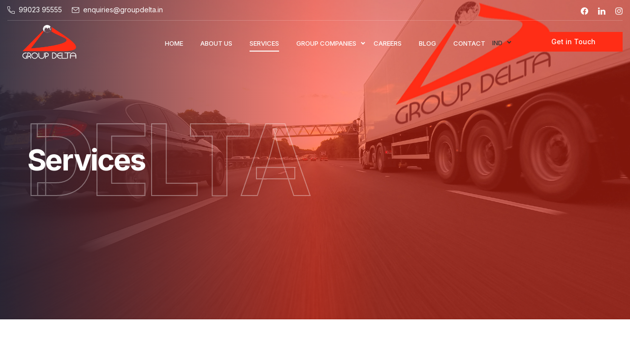

--- FILE ---
content_type: text/html
request_url: http://groupdelta.in/services.html
body_size: 34590
content:
<!DOCTYPE html>
<html lang="en">
	
<head>
		<meta charset="UTF-8"/>
		<meta name="description" content="description"/>
		<meta name="keywords" content="keywords"/>
		<meta name="viewport" content="width=device-width, initial-scale=1.0"/>
		<meta http-equiv="X-UA-Compatible" content="ie=edge"/>
		<link rel="shortcut icon" href="img/favicon.png"/>
		<title>Services - Delta Group</title>
		<!-- styles-->
		<link rel="stylesheet" href="css/styles.min.css?v=20240603"/>
		<!-- web-font loader-->
		<script>
			WebFontConfig = {
				google: {

					families: ['Inter:300,400,500,700', 'Open+Sans:700'],

				}
			}

			function font() {

				var wf = document.createElement('script')

				wf.src = ('https:' == document.location.protocol ? 'https' : 'http') + '://ajax.googleapis.com/ajax/libs/webfont/1.6.26/webfont.js'
				wf.type = 'text/javascript'
				wf.async = 'true'

				var s = document.getElementsByTagName('script')[0]

				s.parentNode.insertBefore(wf, s)

			}

			font()
		</script>
	</head>
	<body>
		<div class="page-wrapper">
		<!-- menu dropdown start-->
			<div class="menu-dropdown">
				<div class="menu-dropdown__inner" data-value="start">
					<div class="screen screen--start">
						<div class="menu-dropdown__close">
							<svg class="icon">
								<use xlink:href="#close"></use>
							</svg>
						</div>
						
						<div class="screen__item"><a class="screen__link" href="index.html">HOME</a></div>
						<div class="screen__item"><a class="screen__link" href="about.html">ABOUT US</a></div>
						<div class="screen__item"><a class="screen__link" href="services.html">SERVICES</a></div>
						<div class="screen__item"><a class="screen__link" href="companies.html">GROUP COMPANIES</a></div>
						<div class="screen__item"><a class="screen__link" href="careers.php">CAREERS</a></div>
						
						<div class="screen__item"><a class="screen__link" href="blog.php">BLOG</a></div>
						<div class="screen__item"><a class="screen__link" href="contact.php">CONTACT</a></div>
						
						<div class="menu-dropdown__block top-50"><span class="block__title">Email</span><a class="screen__link" href="mailto:enquiries@groupdelta.in">enquiries@groupdelta.in</a></div>
						<div class="menu-dropdown__block top-20"><span class="block__title">Phone numbers</span><a class="screen__link" href="tel:+919902395555">99023 95555</a></div>
						<div class="menu-dropdown__block">
							<ul class="socials list--reset">
								
								<li class="socials__item"><a class="socials__link" href="https://www.facebook.com/diwl2" target="_blank">
									<svg class="icon">
										<use xlink:href="#facebook"></use>
									</svg></a></li>
								
								<li class="socials__item"><a class="socials__link" href="https://www.linkedin.com/company/diwl/" target="_blank">
									<svg class="icon">
										<use xlink:href="#linkedin"></use>
									</svg></a></li>
								<li class="socials__item"><a class="socials__link" href="https://www.instagram.com/diwl.in/" target="_blank">
									<svg class="icon">
										<use xlink:href="#inst"></use>
									</svg></a></li>
							</ul>
						</div>
						<div class="menu-dropdown__block top-50">
						<a class="button button--filled" href="contact.php">Get in Touch</a>
						</div>
					</div>
				</div>
				
			</div>
			<!-- menu dropdown end-->
			<!-- header start-->
			<header class="page-header_2">
				<div class="page-header__top d-none d-xl-block">
					<div class="container-fluid">
						<div class="row align-items-center">
							<div class="col-xl-8"><span>
								<svg class="icon">
									<use xlink:href="#phone"></use>
								</svg><a href="tel:+919902395555">99023 95555</a></span><span>
								<svg class="icon">
									<use xlink:href="#mail"></use>
								</svg><a href="mailto:enquiries@groupdelta.in">enquiries@groupdelta.in</a></span></div>
							<div class="col-xl-4 text-right">
								<ul class="socials list--reset">
									
									<li class="socials__item"><a class="socials__link" href="https://www.facebook.com/diwl2" target="_blank">
										<svg class="icon">
											<use xlink:href="#facebook"></use>
										</svg></a></li>
									
									<li class="socials__item"><a class="socials__link" href="https://www.linkedin.com/company/diwl/" target="_blank">
										<svg class="icon">
											<use xlink:href="#linkedin"></use>
										</svg></a></li>
									<li class="socials__item"><a class="socials__link" href="https://www.instagram.com/diwl.in/" target="_blank">
										<svg class="icon">
											<use xlink:href="#inst"></use>
										</svg></a></li>
								</ul>
							</div>
						</div>
					</div>
				</div>
				<div class="page-header__lower">
					<div class="container-fluid">
						<div class="row align-items-center">
							<div class="col-8 col-md-4 col-lg-3 d-flex align-items-center">
								
								<!-- menu-trigger end-->
								<div class="page-header__logo logo--white"><a href="index.html"><img src="img/logo1.png" alt="logo" style="height:70px;"/></a></div>
								<div class="page-header__logo logo--dark"><a href="index.html"><img src="img/logo2.png" alt="logo" style="height:70px;"/></a></div>
							</div>
							<div class="col-lg-7 d-none d-lg-block">
								<!-- main menu start-->
								<ul class="main-menu main-menu--white">
									<li class="main-menu__item main-menu__item main-menu__item"><a class="main-menu__link" href="index.html"><span>Home</span></a>
									</li>
									<li class="main-menu__item main-menu__item"><a class="main-menu__link" href="about.html"><span>About Us</span></a>
										
									</li>
									<li class="main-menu__item main-menu__item--active"><a class="main-menu__link" href="services.html"><span>Services</span></a>
										
									</li>
									
									
									<li class="main-menu__item main-menu__item--has-child main-menu__item"><a class="main-menu__link" href="companies.html"><span>Group Companies</span></a>
										<!-- sub menu start-->
										<ul class="main-menu__sub-list">
											<li><a href="companies.html#0"><span>Delta Infralogistics </span></a></li>
<li><a href="companies.html#2"><span>Worldwide Shipping</span></a></li>
											<li><a href="companies.html#2"><span>Tech Delta Engineering</span></a></li>
											<li><a href="companies.html#3"><span>DIWL Technologies</span></a></li>
											
											<li><a href="companies.html#4"><span>Delta Constructions</span></a></li>
											
											
											
										</ul>
										<!-- sub menu end-->
									</li>
									<li class="main-menu__item main-menu__item"><a class="main-menu__link" href="careers.php"><span>Careers</span></a>
									</li>

									<li class="main-menu__item main-menu__item"><a class="main-menu__link" href="blog.php"><span>Blog</span></a>
									</li>
									<li class="main-menu__item main-menu__item"><a class="main-menu__link" href="contact.php"><span>Contact</span></a>
									</li>
								</ul>
								<!-- main menu end-->
							</div>
							
							<div class="col-4 col-md-6 col-lg-2 d-flex justify-content-end align-items-center">
<div class="lang-block">
									<div class="lang-icon"><img class="img--contain" src="img/ind.jpg" alt="img"/></div>
									<!-- lang select start-->
									<ul class="lang-select">
										<li class="lang-select__item lang-select__item--active"><span>IND</span>
											<ul class="lang-select__sub-list">
												<li><a href="https://deltaglobal.sa" target="_blank">KSA</a></li>
											</ul>
										</li>
									</ul>
									<!-- lang select end-->
								</div>
							<a class="button button--filled" href="contact.php">Get in Touch</a>

								<!-- menu-trigger start-->
								<div class="hamburger d-inline-block d-md-none hamburger--white">
									<div class="hamburger-inner"></div>
								</div>
								<!-- menu-trigger end-->
							</div>
						</div>
					</div>
				</div>
			</header>
			<!-- header end-->
			<main class="main">
				<!-- section start-->
				<section class="hero-block">
					<picture>
						<source srcset="img/d-t-2.jpg" media="(min-width: 992px)"/><img class="img--bg" src="img/d-t-2.jpg" alt="img"/>
					</picture>
					<div class="hero-block__layout"></div>
					<div class="container">
						<div class="row">
							<div class="col-12">
								<div class="align-container">
									<div class="align-container__item">
									    <span class="hero-block__overlay">DELTA</span>
										<h1 class="hero-block__title">Services</h1>
									</div>
								</div>
							</div>
						</div>
					</div>
				</section>
				<!-- section end-->
				<!-- section start-->
				<section class="section">
					<div class="container container--wide">
						<div class="row align-items-end bottom-70">
							<div class="col-xl-4">
								<div class="heading">
								    <span class="heading__pre-title">Services</span>
									<h3 class="heading__title">Group Services</h3>
								</div>
							</div>
							<div class="col-xl-8 top-20 top-xl-0">
								<p class="bottom-0">We are your destination for all Shipping services. We are an integrated service provider as Stevedores, Vessel Agents, Customs House Agents, Ship Charterers providing services of Clearing and Forwarding, Warehousing and Transportation. We have an established presence at the Ports of New Mangalore, Tuticorin, Goa and ICD Bangalore.
</p>
							</div>
							
						</div>
						<div class="row offset-50">
							<div class="col-md-6 col-xl-3">
								<div class="icon-item">
									<div class="icon-item__img icon-item__img--small"><img src="img/ahara/stevedoring.svg"/></div>
									<h6 class="icon-item__title">Stevedoring and shore handling</h6>
									<p class="icon-item__text">We offer unparalleled service experience to our Clients with our highly skilled and dedicated  team of professionals. We have one of the largest fleet of modern machinery and equipment maintained inhouse to ensure the continuous operations.</p>
									
								</div>
								
							</div>
								<div class="col-md-6 col-xl-3">
								<div class="icon-item">
									<div class="icon-item__img icon-item__img--small"><img src="img/ahara/equipment.svg"/></div>
									<h6 class="icon-item__title"><a class="icon-item__link" href="mining.html">Mining</a></h6>
									<p class="icon-item__text">Group Delta offers mining services focused on efficient material extraction, safe site operations and timely compliance support. The service covers overburden removal, ore handling and coordination with statutory authorities. You get streamlined operations, controlled costs and consistent output across mining projects.</p>
								</div>
							</div>
							<div class="col-md-6 col-xl-3">
								<div class="icon-item">
									<div class="icon-item__img icon-item__img--small"><img src="img/ahara/customs.svg"/></div>
									<h6 class="icon-item__title"> Customs Broker</h6>
									<p class="icon-item__text">As a licensed Customs Broker and Authorised Economic Operator (LO)  under the Indian Customs, we offer a wide range of services to help our clientele with their Import and Export Customs Clearances.</p>
								</div>
							</div>
							<div class="col-md-6 col-xl-3">
								<div class="icon-item">
									<div class="icon-item__img icon-item__img--small"><img src="img/ahara/clearing.svg"/></div>
									<h6 class="icon-item__title">Clearing and forwarding services</h6>
									<p class="icon-item__text">Our agents act as trouble-shooters for the exports if there are transportation problems. We endorse the policy that a good clearing agent can perform all the functions apart from selling the goods! </p>
								</div>
								
							</div>
							<div class="col-md-6 col-xl-3">
								<div class="icon-item">
									<div class="icon-item__img icon-item__img--small"><img src="img/ahara/steamer.svg"/></div>
									<h6 class="icon-item__title">Steamer Agency</h6>
									<p class="icon-item__text">Offering Steamer Agency service, we are capable of directly or indirectly undertaking any service regarding the ship's husbandry or dispatch. Apart from this, we also handle all other administrative and cargo canvassing.</p>
								</div>
							</div>
							
								<div class="col-md-6 col-xl-3">
								<div class="icon-item">
									<div class="icon-item__img icon-item__img--small"><img src="img/ahara/construction.svg"/></div>
									<h6 class="icon-item__title">Construction</h6>
									<p class="icon-item__text">We offer services of civil and industrial infrastructure development. Three decades of executing projects has empowered us with the technical know-how and bestowed upon us the experience of handling major projects in time, on-time, everytime</p>
								</div>
							</div>
							
								<div class="col-md-6 col-xl-3">
								<div class="icon-item">
									<div class="icon-item__img icon-item__img--small"><img src="img/ahara/automotive.svg"/></div>
									<h6 class="icon-item__title">Automotive</h6>
									<p class="icon-item__text">As authorised dealers of automotive machinery and equipment, we have time and again partnered with MNCs to deliver the best technology the industry has to offer, making it available to the common man. We take pride in being one of the largest dealers of automotive machinery in the region while ensuring minimum down-time with our extensive dealer network
</p>
								</div>
							</div>
							
								<div class="col-md-6 col-xl-3">
								<div class="icon-item">
									<div class="icon-item__img icon-item__img--small"><img src="img/ahara/information-tech.svg"/></div>
									<h6 class="icon-item__title">Information Technology</h6>
									<p class="icon-item__text">The rapid strides that the last decade has seen only epitomises the Group’s belief that technology empowers lives. We at Group Delta believe in the power of technology and hence offer consultancy services to Smart City projects, Identity Solutions, ICT initiatives, Intelligent Traffic Management System (Traffic monitoring, Corridor management, city surveillance), Intelligent Public Transport System, ICT solutions for smart cities, smart water system.</p>
								</div>
							</div>
							
								<div class="col-md-6 col-xl-3">
								<div class="icon-item">
									<div class="icon-item__img icon-item__img--small"><img src="img/ahara/manufacturing.svg"/></div>
									<h6 class="icon-item__title">Manufacturing</h6>
									<p class="icon-item__text">Delta industries is a leader in commercial daylighting systems. By harnessing daylight through dynamic, environmentally friendly solutions, we provide visually and thermally comfortable architectural experiences.</p>
								</div>
							</div>
							
							<div class="col-md-6 col-xl-3">
								<div class="icon-item">
									<div class="icon-item__img icon-item__img--small"><img src="img/ahara/engineering.svg"/></div>
									<h6 class="icon-item__title">Engineering & Industrial Services</h6>
									<p class="icon-item__text">Engineering, Procurement, Construction (Civil & Structural, Mechanical & Piping, Electrical, Equipment erection), Maintenance and repair (Refineries , Petrochemicals, Chemicals, Fertilizers, Steel, Power, Tanks , terminals, Ports and Oil Jetties</p>
								</div>
							</div> 
							
																																					
						</div>
					</div>
				</section>
				<!-- section end-->
				<!-- section start-->
				<section class="section pb-0 services-inner">
					<div class="container bottom-70">
						<div class="row">
							<div class="col-12">
								<div class="heading heading--center">
								    <span class="heading__pre-title">Services</span>
									<h3 class="heading__title">We manage logistics for market leaders</h3>
									<span class="heading__layout">SERVICES</span>
								</div>
							</div>
						</div>
					</div>
					<div class="container container--wide">
						<div class="row offset-50">
							<div class="col-md-6 col-xl-3">
								<a href="steve-doring.html">
								<div class="img-box">
									<div class="img-box__overlay"></div>
									<div class="img-box__text-layout">Group Delta</div><img class="img--bg" src="img/services/stevedoring.jpg" alt="img"/>
									<div class="img-box__details">
										<h5 class="img-box__title"><a href="steve-doring.html">Stevedoring</a></h5>
									</div>
								</div>
								</a>
							</div>
							<div class="col-md-6 col-xl-3">
								<a href="customs-broker.html">
								<div class="img-box">
									<div class="img-box__overlay"></div>
									<div class="img-box__text-layout">Group Delta</div><img class="img--bg" src="img/services/broker.jpg" alt="img"/>
									<div class="img-box__details">
										<h5 class="img-box__title"><a href="customs-broker.html">Customs Broker</a></h5>
									</div>
								</div>
								</a>
							</div>
							<div class="col-md-6 col-xl-3">
								<a href="forwarding-services.html">
							<div class="img-box">
									<div class="img-box__overlay"></div>
									<div class="img-box__text-layout">Group Delta</div><img class="img--bg" src="img/services/logistics.jpg" alt="img"/>
									<div class="img-box__details">
										<h5 class="img-box__title"><a href="forwarding-services.html">Clearing & forwarding services</a></h5>
									</div>
								</div>
								</a>
							</div>
							<div class="col-md-6 col-xl-3">
								<a href="steamer-agency.html">
								<div class="img-box">
									<div class="img-box__overlay"></div>
									<div class="img-box__text-layout">Group Delta</div><img class="img--bg" src="img/box_4.jpg" alt="img"/>
									<div class="img-box__details">
										<h5 class="img-box__title"><a href="steamer-agency.html">Steamer Agency</a></h5>
									</div>
								</div>
								</a>
							</div>
							<div class="col-md-6 col-xl-3">
								<a href="services.html">
								<div class="img-box">
									<div class="img-box__overlay"></div>
									<div class="img-box__text-layout">Group Delta</div><img class="img--bg" src="img/services/construction.jpeg" alt="img"/>
									<div class="img-box__details">
										<h5 class="img-box__title"><a href="services.html">Construction</a></h5>
									</div>
								</div>
								</a>
							</div>
							<div class="col-md-6 col-xl-3">
								<a href="services.html">
								<div class="img-box">
									<div class="img-box__overlay"></div>
									<div class="img-box__text-layout">Group Delta</div><img class="img--bg" src="img/services/auto.jpg" alt="img"/>
									<div class="img-box__details">
										<h5 class="img-box__title"><a href="services.html">Automotive</a></h5>
									</div>
								</div>
								</a>
							</div>
							<div class="col-md-6 col-xl-3">
								<a href="services.html">
								<div class="img-box">
									<div class="img-box__overlay"></div>
									<div class="img-box__text-layout">Group Delta</div>
									<img class="img--bg" src="img/services/it-services.jpg" alt="img"/>
									<div class="img-box__details">
										<h5 class="img-box__title"><a href="services.html">Information Technology</a></h5>
									</div>
								</div>
								</a>
							</div>
							<div class="col-md-6 col-xl-3">
								<a href="services.html">
								<div class="img-box">
									<div class="img-box__overlay"></div>
									<div class="img-box__text-layout">Group Delta</div><img class="img--bg" src="img/manu.jpg" alt="img"/>
									<div class="img-box__details">
										<h5 class="img-box__title"><a href="services.html">Manufacturing</a></h5>
									</div>
								</div>
								</a>
							</div>
						</div>
					</div>
				</section>
				<!-- section end-->
				
			
			</main>
			<!-- footer start-->
			<footer class="page-footer footer_2"><img class="section--bg b0 r0" src="img/footer-bg.png" alt="bg"/>
				<div class="container">
					<div class="row">
						<div class="col-md-6 col-lg-4">
							<div class="page-footer__logo"><a href="index.html"><img src="img/logo1.png" style="height:80px" alt="logo"/></a></div>
							<div class="page-footer__details">
								<p><span>Delta House, 6th Floor,<br> Bangra-Kulur Road, Kulur, Mangalore-575013<br> Dakshina Kannada District, Karnataka, India</span></p>
												<p> <a href="tel:0824 245 4811">+91 824 245 4811</a>, <a href="tel:0 824 245 4812">+91 824 245 4812</a>, <a href="tel:+91 99023 95555">+91 99023 95555</a></p>
								<p> <a href="mailto:enquiries@groupdelta.in">enquiries@groupdelta.in</a></p>
								<p>0900 to 1730 hrs</p>
							</div>
						</div>
						<div class="col-md-8 col-lg-8 top-30 top-md-0">
							<h6 class="page-footer__title title--white">Information</h6>
							<ul class="page-footer__menu list--reset">
								<li><a href="about.html">About us</a></li>
								<li><a href="services.html">Services</a></li>
								<li><a href="companies.html">Companies</a></li>
								<li><a href="blog.php">Blog</a></li>
								<li><a href="contact.php">Locations</a></li>
								<li><a href="steve-doring.html">Stevedoring</a></li>
								<li><a href="customs-broker.html">Customs Broker</a></li>
								<li><a href="forwarding-services.html">Forwarding services</a></li>
								<li><a href="steamer-agency.html">Steamer Agency</a></li>
								<li><a href="careers.php">Careers</a></li>
								
							</ul>
						</div>
						<div class="col-lg-4 top-30 top-lg-0">
							
						</div>
					</div>
					<div class="row top-50 flex-column-reverse flex-sm-row">
						<div class="col-sm-6 col-lg-4 top-20 top-sm-0 text-center text-sm-left">
							<div class="page-footer__copyright">© <script type="text/javascript">var year = new Date();document.write(year.getFullYear());</script>
 Delta. All rights reserved</div>
						</div>
						<div class="col-sm-6 col-lg-8 d-flex justify-content-center justify-content-sm-end justify-content-lg-between">
							
							<ul class="socials list--reset">
								
								<li class="socials__item"><a class="socials__link" href="https://www.facebook.com/diwl2" target="_blank">
									<svg class="icon">
										<use xlink:href="#facebook"></use>
									</svg></a></li>
								
								<li class="socials__item"><a class="socials__link" href="https://www.linkedin.com/company/diwl/" target="_blank">
									<svg class="icon">
										<use xlink:href="#linkedin"></use>
									</svg></a></li>
								<li class="socials__item"><a class="socials__link" href="https://www.instagram.com/diwl.in/" target="_blank">
									<svg class="icon">
										<use xlink:href="#inst"></use>
									</svg></a></li>
							</ul>
						</div>
					</div>
				</div>
			</footer>
			<!-- footer end-->
		</div>
		<!-- libs-->
		<script src="https://ajax.googleapis.com/ajax/libs/jquery/2.2.4/jquery.min.js"></script>
		<script src="js/libs.min.js"></script>
		<!-- scripts-->
		<script src="js/common.min.js"></script>
		<div style="display: none"><?xml version="1.0" encoding="utf-8"?><svg xmlns="http://www.w3.org/2000/svg" xmlns:xlink="http://www.w3.org/1999/xlink"><symbol viewBox="0 0 512 512" id="analitic" xmlns="http://www.w3.org/2000/svg"><path d="M80 352h-8c-4.8 0-8 3.2-8 8s3.2 8 8 8h8c4.8 0 8-3.2 8-8s-3.2-8-8-8zm32 0h-8c-4.8 0-8 3.2-8 8s3.2 8 8 8h8c4.8 0 8-3.2 8-8s-3.2-8-8-8zm-64 0h-8c-4.8 0-8 3.2-8 8s3.2 8 8 8h8c4.8 0 8-3.2 8-8s-3.2-8-8-8z"/><path d="M512 0H0v432h203.2l-24.8 80h147.2l-24.8-80H512V0zM304 496H200l20-64h63.2l20.8 64zm192-80H16v-24h480v24zm0-40H16V56h480v320zm0-336H16V16h480v24z"/><path d="M64 208v120h64V208H64zm48 104H80v-88h32v88zm32-136v152h64V176h-64zm48 136h-32V192h32v120zm32-152v168h64V160h-64zm48 152h-32V176h32v136zm32-192v208h64V120h-64zm48 192h-32V136h32v176zm32-232v248h64V80h-64zm48 232h-32V96h32v216z"/></symbol><symbol viewBox="0 0 150 78.6" id="arrow" xmlns="http://www.w3.org/2000/svg"><path d="M0 31.5h150v12.7H0V31.5zM112.8-.1l30.9 31.5-8.8 9L104 8.9l8.8-9zm18.1 51l-18.4 18.8 8.9 9 18.4-18.8-8.9-9z"/></symbol><symbol viewBox="-35 0 512 512.001" id="bag" xmlns="http://www.w3.org/2000/svg"><path d="M443.055 495.172L404.14 124.598c-.817-7.758-7.356-13.649-15.157-13.649h-73.14V94.273C315.844 42.293 273.55 0 221.57 0c-51.984 0-94.277 42.293-94.277 94.273v16.676h-73.14c-7.801 0-14.34 5.89-15.157 13.649L.082 495.172a15.263 15.263 0 003.832 11.789A15.25 15.25 0 0015.238 512h412.657c4.32 0 8.437-1.832 11.324-5.04a15.236 15.236 0 003.836-11.788zM157.77 94.273c0-35.175 28.62-63.796 63.8-63.796 35.176 0 63.797 28.62 63.797 63.796v16.676H157.77zM32.16 481.523l35.715-340.097h59.418v33.582c0 8.414 6.824 15.238 15.238 15.238s15.239-6.824 15.239-15.238v-33.582h127.597v33.582c0 8.414 6.824 15.238 15.238 15.238 8.415 0 15.239-6.824 15.239-15.238v-33.582h59.418l35.715 340.097zm0 0"/></symbol><symbol viewBox="0 0 174 32" id="bootstrap" xmlns="http://www.w3.org/2000/svg"><path d="M26.667 0C29.6 0 32 2.4 32 5.333v21.334C32 29.6 29.6 32 26.667 32H5.333C2.4 32 0 29.6 0 26.667V5.333C0 2.4 2.4 0 5.333 0h21.334zm-8.9 6.954H8.695v18.667h8.576c1.202 0 2.237-.136 3.11-.408.874-.272 1.585-.638 2.144-1.098a4.15 4.15 0 001.23-1.647 5.32 5.32 0 00.391-2.05c0-1.276-.298-2.332-.888-3.179-.591-.842-1.465-1.385-2.615-1.631v-.052c.858-.366 1.516-.89 1.977-1.559.46-.669.69-1.474.69-2.415 0-1.553-.507-2.709-1.517-3.477-1.009-.77-2.352-1.15-4.026-1.15zm-.026 10.165c.994 0 1.757.24 2.311.742.555.502.826 1.208.826 2.134 0 .94-.277 1.673-.826 2.185-.544.518-1.317.774-2.31.774h-5.779V17.12zm-.444-7.503c.889 0 1.568.193 2.039.575.47.382.706 1.046.706 1.987 0 .836-.262 1.474-.784 1.924-.523.45-1.177.67-1.961.67h-5.334V9.615zm20.081-3.38h8.12c1.16 0 2.228.242 3.205.725.976.483 1.744 1.14 2.305 1.972.56.831.841 1.74.841 2.726 0 1.044-.256 1.948-.768 2.711a5.057 5.057 0 01-2.016 1.755v.232c1.083.387 1.943 1 2.581 1.841.638.842.957 1.852.957 3.031 0 1.14-.304 2.15-.913 3.03-.61.88-1.431 1.557-2.465 2.03-1.035.474-2.18.711-3.437.711h-8.41V6.236zm7.83 8.468c.85 0 1.532-.237 2.044-.71.513-.474.769-1.069.769-1.784 0-.696-.246-1.28-.74-1.755-.493-.473-1.145-.71-1.957-.71h-4.031v4.959h3.915zm.435 8.729c.947 0 1.687-.246 2.218-.74.532-.493.798-1.135.798-1.928 0-.793-.27-1.44-.812-1.943-.541-.503-1.315-.754-2.32-.754h-4.234v5.365h4.35zm17.052 4.031c-1.527 0-2.89-.343-4.089-1.03a7.312 7.312 0 01-2.799-2.813c-.667-1.189-1-2.527-1-4.016 0-1.47.333-2.803 1-4.002a7.284 7.284 0 012.799-2.828c1.199-.686 2.562-1.029 4.089-1.029 1.508 0 2.861.343 4.06 1.03a7.284 7.284 0 012.799 2.827c.667 1.199 1 2.533 1 4.002 0 1.489-.333 2.827-1 4.017a7.312 7.312 0 01-2.799 2.813c-1.199.686-2.552 1.029-4.06 1.029zm0-3.509a4.07 4.07 0 002.03-.522 3.828 3.828 0 001.479-1.508c.367-.657.551-1.43.551-2.32 0-.87-.184-1.634-.551-2.291a3.828 3.828 0 00-1.479-1.508 4.07 4.07 0 00-2.03-.522 4.07 4.07 0 00-2.03.522 3.928 3.928 0 00-1.493 1.508c-.378.657-.566 1.421-.566 2.291 0 .87.188 1.638.566 2.305.377.668.874 1.175 1.493 1.523a4.07 4.07 0 002.03.522zm17.835 3.509c-1.527 0-2.89-.343-4.089-1.03a7.312 7.312 0 01-2.799-2.813c-.667-1.189-1-2.527-1-4.016 0-1.47.333-2.803 1-4.002a7.284 7.284 0 012.799-2.828c1.199-.686 2.562-1.029 4.089-1.029 1.508 0 2.861.343 4.06 1.03a7.284 7.284 0 012.798 2.827c.668 1.199 1.001 2.533 1.001 4.002 0 1.489-.333 2.827-1 4.017a7.312 7.312 0 01-2.799 2.813c-1.199.686-2.552 1.029-4.06 1.029zm0-3.509a4.07 4.07 0 002.03-.522 3.828 3.828 0 001.479-1.508c.367-.657.551-1.43.551-2.32 0-.87-.184-1.634-.551-2.291a3.828 3.828 0 00-1.479-1.508 4.07 4.07 0 00-2.03-.522 4.07 4.07 0 00-2.03.522 3.928 3.928 0 00-1.493 1.508c-.378.657-.566 1.421-.566 2.291 0 .87.188 1.638.566 2.305.377.668.874 1.175 1.493 1.523a4.07 4.07 0 002.03.522zm16.762 3.277a5.962 5.962 0 01-2.03-.334c-.619-.222-1.121-.526-1.508-.913-.909-.87-1.363-2.107-1.363-3.712v-6.815H89.81V12.21h2.581V8.034h3.799v4.176h3.625v3.248H96.19v6.119c0 .754.164 1.295.493 1.624.27.31.735.464 1.392.464.367 0 .672-.048.913-.145.242-.097.556-.261.943-.493v3.712a7.112 7.112 0 01-2.639.493zm11.6.232c-1.798 0-3.253-.367-4.364-1.102-1.112-.735-1.89-1.692-2.335-2.871l3.393-1.479c.31.696.75 1.223 1.32 1.58.57.358 1.232.537 1.986.537.696 0 1.276-.111 1.74-.334.464-.222.696-.584.696-1.087 0-.483-.213-.846-.638-1.087-.425-.242-1.063-.46-1.914-.653l-1.74-.377c-1.199-.29-2.194-.817-2.987-1.58-.793-.764-1.189-1.716-1.189-2.857 0-.85.256-1.614.769-2.291.512-.677 1.208-1.199 2.087-1.566.88-.367 1.852-.551 2.915-.551 3.055 0 5.094 1.073 6.119 3.219l-3.248 1.421c-.58-1.044-1.508-1.566-2.784-1.566-.657 0-1.18.12-1.566.362-.387.242-.58.547-.58.914 0 .696.657 1.218 1.972 1.566l2.175.522c1.47.367 2.576.928 3.32 1.682.745.754 1.117 1.682 1.117 2.784 0 .947-.275 1.783-.827 2.509-.55.725-1.304 1.29-2.261 1.696-.958.406-2.016.609-3.176.609zm15.312-.232a5.962 5.962 0 01-2.03-.334c-.619-.222-1.121-.526-1.508-.913-.909-.87-1.363-2.107-1.363-3.712v-6.815h-2.581V12.21h2.581V8.034h3.799v4.176h3.625v3.248h-3.625v6.119c0 .754.164 1.295.493 1.624.27.31.735.464 1.392.464.367 0 .672-.048.913-.145.242-.097.556-.261.943-.493v3.712a7.112 7.112 0 01-2.639.493zm5.684-15.022h3.567v1.972h.232c.367-.696.938-1.271 1.711-1.726a4.946 4.946 0 012.552-.681c.677 0 1.295.106 1.856.319v3.799a12.314 12.314 0 00-1.32-.42 4.835 4.835 0 00-1.145-.131c-1.121 0-2.01.406-2.668 1.218-.657.812-.986 1.837-.986 3.074V27h-3.799V12.21zm16.443 15.254c-1.566 0-2.852-.46-3.857-1.377-1.005-.919-1.508-2.122-1.508-3.611 0-.986.261-1.856.783-2.61.522-.754 1.237-1.334 2.146-1.74.909-.406 1.914-.609 3.016-.609 1.527 0 2.832.222 3.915.667v-.638c0-.812-.304-1.47-.913-1.972-.61-.503-1.426-.754-2.451-.754-.696 0-1.368.16-2.016.479a4.749 4.749 0 00-1.609 1.261l-2.436-1.914a7.157 7.157 0 012.697-2.146c1.083-.503 2.262-.754 3.538-.754 2.262 0 3.983.522 5.162 1.566 1.18 1.044 1.769 2.571 1.769 4.582V27h-3.741v-1.508h-.232c-.445.58-1.03 1.054-1.755 1.421-.725.367-1.56.551-2.508.551zm.899-2.958c1.102 0 1.977-.353 2.625-1.058a3.55 3.55 0 00.971-2.48 7.202 7.202 0 00-3.103-.696c-1.972 0-2.958.735-2.958 2.204 0 .6.213 1.087.638 1.465.425.377 1.034.565 1.827.565zm18.966-12.76c1.334 0 2.547.333 3.64 1 1.092.668 1.947 1.6 2.566 2.799.619 1.199.928 2.552.928 4.06 0 1.527-.31 2.885-.928 4.075-.619 1.189-1.474 2.116-2.566 2.784-1.093.667-2.306 1-3.64 1-1.005 0-1.9-.213-2.683-.638-.783-.425-1.367-.957-1.754-1.595h-.232l.232 2.088v3.945h-3.799V12.21h3.567v1.798h.232c.406-.638.996-1.174 1.769-1.61.773-.435 1.663-.652 2.668-.652zm-.667 3.538c-.696 0-1.353.179-1.972.536a3.932 3.932 0 00-1.479 1.523c-.367.657-.551 1.411-.551 2.262 0 .85.184 1.605.551 2.262a4.04 4.04 0 001.479 1.537 3.8 3.8 0 001.972.551c.715 0 1.382-.184 2.001-.551a4.04 4.04 0 001.479-1.537c.367-.657.551-1.411.551-2.262 0-.85-.184-1.605-.551-2.262a3.932 3.932 0 00-1.479-1.523 3.93 3.93 0 00-2.001-.536z"/></symbol><symbol viewBox="0 0 64 64" id="box" xmlns="http://www.w3.org/2000/svg"><path d="M60.55 15.165c-.027-.018-.057-.027-.085-.042a.444.444 0 00-.071-.042l-28-13a.99.99 0 00-.781 0h-.007l-28 13a.47.47 0 00-.073.043c-.027.015-.057.024-.083.041A1 1 0 003 16v33a1 1 0 00.606.919l28 12A1 1 0 0032 62a.986.986 0 00.383-.087l.011.006 28-12A1 1 0 0061 49V16a1 1 0 00-.45-.835zM32 4.1l25.548 11.863-7.215 3.092L23.774 7.921zm13 19.416l4-1.716v7.58l-4 2zm-1.173-1.673L17.532 10.819l3.787-1.758 26.456 11.09zM31 59.483L5 48.341V17.517l26 11.142zm1-32.571L6.452 15.963l8.625-4L41.269 22.94zm27 21.429L33 59.483V28.659l10-4.285V33a1 1 0 001.447.9L51 30.618v-9.673l8-3.428z" data-name="Box"/></symbol><symbol viewBox="0 0 512 512" id="boxi" xmlns="http://www.w3.org/2000/svg"><path d="M472.916 224h-24.909a24.534 24.534 0 00-23.417-18H398v-65.024a6.86 6.86 0 00-3.346-6.062L207.077 26.572a6.927 6.927 0 00-6.962 0L12.48 134.914A6.981 6.981 0 009 140.976v216.685a7 7 0 003.5 6.062l187.654 108.342a7 7 0 003.5.938 7.361 7.361 0 003.6-.938L306 415.108v41.174A29.642 29.642 0 00335.891 486h137.025A29.807 29.807 0 00503 456.282v-202.1A30.2 30.2 0 00472.916 224zm-48.077-4A10.161 10.161 0 01435 230.161v.678A10.161 10.161 0 01424.839 241h-40.678A10.161 10.161 0 01374 230.839v-.678A10.161 10.161 0 01384.161 220zM203.654 40.717l77.974 45.018-173.642 100.252-77.973-45.018zM197 453.878L23 353.619V153.085l174 100.259zm6.654-212.658l-81.668-47.151L295.628 93.818l81.672 47.151zM306 254.182v144.761l-95 54.935V253.344l173-100.259V206h.217a24.533 24.533 0 00-23.417 18h-24.909A30.037 30.037 0 00306 254.182zm183 202.1A15.793 15.793 0 01472.916 472H335.891A15.628 15.628 0 01320 456.282v-202.1A16.022 16.022 0 01335.891 238h25.182a23.944 23.944 0 0023.144 17h40.373a23.942 23.942 0 0023.143-17h25.183A16.186 16.186 0 01489 254.182z"/><path d="M343.949 325h7.327a7 7 0 100-14H351v-19h19.307a6.739 6.739 0 006.655 4.727 7.019 7.019 0 007.038-6.984v-4.71a7.093 7.093 0 00-7.076-7.033h-32.975a6.985 6.985 0 00-6.949 7.033v32.975a6.95 6.95 0 006.949 6.992zm.051 64h33a7 7 0 007-7v-33a7 7 0 00-7-7h-33a7 7 0 00-7 7v33a7 7 0 007 7zm7-33h19v19h-19zm.277 83H351v-19h18.929a7.037 7.037 0 0014.071.014v-6.745a7.3 7.3 0 00-7.076-7.269h-32.975a7.191 7.191 0 00-6.949 7.269v32.975a6.752 6.752 0 006.949 6.756h7.328a7 7 0 100-14z"/><path d="M393.041 286.592l-20.5 20.5-6.236-6.237a7 7 0 10-9.9 9.9l11.187 11.186a7 7 0 009.9 0l25.452-25.452a7 7 0 00-9.9-9.9zm0 129.249l-20.5 20.5-6.236-6.237a7 7 0 10-9.9 9.9l11.187 11.186a7 7 0 009.9 0l25.452-25.452a7 7 0 00-9.9-9.9zM464.857 295h-43.966a7 7 0 000 14h43.966a7 7 0 000-14zm0 64h-43.966a7 7 0 000 14h43.966a7 7 0 000-14zm0 64h-43.966a7 7 0 000 14h43.966a7 7 0 000-14z"/></symbol><symbol viewBox="0 0 60 60" id="calendar" xmlns="http://www.w3.org/2000/svg"><path d="M57 4h-7V1a1 1 0 00-1-1h-7a1 1 0 00-1 1v3H19V1a1 1 0 00-1-1h-7a1 1 0 00-1 1v3H3a1 1 0 00-1 1v54a1 1 0 001 1h54a1 1 0 001-1V5a1 1 0 00-1-1zM43 2h5v6h-5V2zM12 2h5v6h-5V2zM4 6h6v3a1 1 0 001 1h7a1 1 0 001-1V6h22v3a1 1 0 001 1h7a1 1 0 001-1V6h6v9H4V6zm0 52V17h52v41H4z"/><path d="M38 23H11v29h38V23H38zm-7 2h7v7h-7v-7zm7 16h-7v-7h7v7zm-16-7h7v7h-7v-7zm0-9h7v7h-7v-7zm-9 0h7v7h-7v-7zm0 9h7v7h-7v-7zm7 16h-7v-7h7v7zm9 0h-7v-7h7v7zm9 0h-7v-7h7v7zm9 0h-7v-7h7v7zm0-9h-7v-7h7v7zm0-16v7h-7v-7h7z"/></symbol><symbol viewBox="0 0 512 512" id="calendar_2" xmlns="http://www.w3.org/2000/svg"><path d="M453.332 512H58.668C26.305 512 0 485.695 0 453.332v-352c0-32.363 26.305-58.664 58.668-58.664h394.664c32.363 0 58.668 26.3 58.668 58.664v352C512 485.695 485.695 512 453.332 512zM58.668 74.668C43.968 74.668 32 86.633 32 101.332v352C32 468.032 43.969 480 58.668 480h394.664c14.7 0 26.668-11.969 26.668-26.668v-352c0-14.7-11.969-26.664-26.668-26.664zm0 0"/><path d="M496 202.668H16c-8.832 0-16-7.168-16-16s7.168-16 16-16h480c8.832 0 16 7.168 16 16s-7.168 16-16 16zM122.668 128c-8.832 0-16-7.168-16-16V16c0-8.832 7.168-16 16-16s16 7.168 16 16v96c0 8.832-7.168 16-16 16zm266.664 0c-8.832 0-16-7.168-16-16V16c0-8.832 7.168-16 16-16s16 7.168 16 16v96c0 8.832-7.168 16-16 16zm0 0"/></symbol><symbol viewBox="0 0 64 64" id="cctv" xmlns="http://www.w3.org/2000/svg"><path d="M32 45c-1.654 0-3 1.346-3 3s1.346 3 3 3 3-1.346 3-3-1.346-3-3-3zm0 4c-.551 0-1-.449-1-1s.449-1 1-1 1 .449 1 1-.449 1-1 1z"/><path d="M32 41c-3.86 0-7 3.14-7 7s3.14 7 7 7 7-3.14 7-7-3.14-7-7-7zm0 12c-2.757 0-5-2.243-5-5s2.243-5 5-5 5 2.243 5 5-2.243 5-5 5zm11-38h2v2h-2zm4 0h2v2h-2z"/><path d="M1 1v25.384l9 10V41c0 12.131 9.869 22 22 22s22-9.869 22-22v-4.616l9-10V1zm60 2v8H3V3zM3 25V13h36v3c0 3.86 3.14 7 7 7s7-3.14 7-7v-3h8v12zm38-12h10v3c0 2.757-2.243 5-5 5s-5-2.243-5-5zM12 37h11.952c-.461 5.547-4.709 10.414-10.351 11.832A19.874 19.874 0 0112 41zm20 24c-7.521 0-14.079-4.177-17.494-10.329C20.813 48.899 25.499 43.315 25.952 37h12.096c.454 6.315 5.139 11.899 11.446 13.671C46.079 56.823 39.521 61 32 61zm18.399-12.168c-5.642-1.418-9.89-6.285-10.351-11.832H52v4c0 2.779-.572 5.425-1.601 7.832zM52.555 35h-41.11l-7.2-8h55.509z"/></symbol><symbol viewBox="0 0 488.878 488.878" id="check" xmlns="http://www.w3.org/2000/svg"><path d="M143.294 340.058l-92.457-92.456L0 298.439l122.009 122.008.14-.141 22.274 22.274L488.878 98.123l-51.823-51.825z"/></symbol><symbol viewBox="0 0 9 14" id="chevron-left" xmlns="http://www.w3.org/2000/svg"><path d="M7.355 0L9 1.645 3.657 7 9 12.355 7.355 14l-7-7 7-7z"/></symbol><symbol viewBox="0 0 8 12" id="chevron-right" xmlns="http://www.w3.org/2000/svg"><path d="M2 0L.59 1.41 5.17 6 .59 10.59 2 12l6-6-6-6z"/></symbol><symbol viewBox="0 0 612 612" id="clock" xmlns="http://www.w3.org/2000/svg"><path d="M522.375 89.625C464.578 31.829 387.736 0 306 0 224.264 0 147.422 31.829 89.625 89.625 31.831 147.422 0 224.264 0 306c0 81.736 31.831 158.578 89.625 216.375C147.422 580.171 224.264 612 306 612c81.736 0 158.578-31.829 216.375-89.625C580.17 464.578 612 387.736 612 306c0-81.736-31.83-158.578-89.625-216.375zm-13.552 419.197C454.647 562.999 382.616 592.835 306 592.835s-148.647-29.836-202.824-84.013C49.001 454.647 19.165 382.616 19.165 306s29.836-148.647 84.011-202.822C157.353 49.001 229.384 19.165 306 19.165s148.647 29.836 202.823 84.013c54.176 54.175 84.012 126.206 84.012 202.822s-29.836 148.647-84.012 202.822zM315.582 122.017h-19.165V70.91h19.165v51.107zm-19.165 367.966h19.165v51.106h-19.165v-51.106zm-174.4-174.401H70.91v-19.165h51.106v19.165zm419.073-19.165v19.165h-51.106v-19.165h51.106zM195.486 133.758l-15.332-26.555 16.597-9.583 15.332 26.555-16.597 9.583zm221.012 344.5l15.332 26.555-16.598 9.582L399.9 487.84l16.598-9.582zm-292.337-78.339l9.583 16.597-26.555 15.332-9.583-16.597 26.555-15.332zm363.671-187.846l-9.583-16.597 26.556-15.332 9.582 16.597-26.555 15.332zm-71.33-78.324l-16.597-9.583 15.332-26.555 16.597 9.583-15.332 26.555zM195.491 478.26l16.597 9.582-15.332 26.556-16.597-9.583 15.332-26.555zm292.352-78.335l26.556 15.332-9.583 16.597-26.555-15.332 9.582-16.597zM107.201 180.162l26.555 15.332-9.583 16.597-26.555-15.332 9.583-16.597zM336.025 306c0-13.205-8.573-24.438-20.443-28.448V142.459h-19.165v135.092c-11.87 4.009-20.442 15.242-20.442 28.448 0 16.556 13.469 30.025 30.025 30.025 7.6 0 14.545-2.845 19.84-7.517l117.106 67.562 9.577-16.6-117.087-67.552c.384-1.911.589-3.891.589-5.917zM306 316.86c-5.988 0-10.86-4.872-10.86-10.86s4.872-10.86 10.86-10.86 10.86 4.872 10.86 10.86-4.872 10.86-10.86 10.86zm0-265.754C165.451 51.106 51.106 165.451 51.106 306S165.45 560.894 306 560.894c140.549 0 254.894-114.345 254.894-254.894S446.549 51.106 306 51.106zm0 490.623C176.019 541.729 70.271 435.98 70.271 306S176.019 70.271 306 70.271 541.729 176.02 541.729 306 435.981 541.729 306 541.729z"/></symbol><symbol viewBox="0 0 47.971 47.971" id="close" xmlns="http://www.w3.org/2000/svg"><path d="M28.228 23.986L47.092 5.122a2.998 2.998 0 000-4.242 2.998 2.998 0 00-4.242 0L23.986 19.744 5.121.88a2.998 2.998 0 00-4.242 0 2.998 2.998 0 000 4.242l18.865 18.864L.879 42.85a2.998 2.998 0 104.242 4.241l18.865-18.864L42.85 47.091c.586.586 1.354.879 2.121.879s1.535-.293 2.121-.879a2.998 2.998 0 000-4.242L28.228 23.986z"/></symbol><symbol viewBox="0 0 400 467" id="docx" xmlns="http://www.w3.org/2000/svg"><g fill-rule="evenodd"><g fill-rule="nonzero"><path d="M249.896 0H37.47C17.504 0 0 17.482 0 37.493v391.788c0 19.99 17.482 37.494 37.493 37.494h324.86c19.989 0 37.493-17.483 37.493-37.494V149.93l-87.455-62.474L249.896 0z"/><path d="M249.896 0v112.457c0 19.99 17.482 37.472 37.47 37.472h112.458L249.896 0z"/></g><text font-family="Inter-SemiBold, Inter" font-size="125" font-weight="500"><tspan x="52.085" y="311">docx</tspan></text></g></symbol><symbol viewBox="0 0 512 512" id="download" xmlns="http://www.w3.org/2000/svg"><path d="M472 313v139c0 11.028-8.972 20-20 20H60c-11.028 0-20-8.972-20-20V313H0v139c0 33.084 26.916 60 60 60h392c33.084 0 60-26.916 60-60V313h-40z"/><path d="M352 235.716l-76 76V0h-40v311.716l-76-76L131.716 264 256 388.284 380.284 264z"/></symbol><symbol viewBox="0 0 257.317 257.317" id="entrance" xmlns="http://www.w3.org/2000/svg"><path d="M211.383 0H45.934a4.573 4.573 0 00-4.573 4.574v248.17a4.573 4.573 0 004.573 4.574h165.449a4.573 4.573 0 004.573-4.574V4.574A4.572 4.572 0 00211.383 0zm-4.573 248.17H50.507V9.148H206.81V248.17z"/><path d="M81.503 221.75h94.313a4.573 4.573 0 004.573-4.574v-47.157a4.573 4.573 0 00-4.573-4.574H81.503a4.573 4.573 0 00-4.573 4.574v47.157a4.571 4.571 0 004.573 4.574zm4.573-47.157h85.166v38.01H86.076v-38.01zm-4.573-35.568h94.313a4.573 4.573 0 004.573-4.574v-94.31a4.573 4.573 0 00-4.573-4.574H81.503a4.573 4.573 0 00-4.573 4.574v94.311a4.572 4.572 0 004.573 4.573zm4.573-94.31h85.166v85.163H86.076V44.715zm89.658 107.522c0 8.324 6.772 15.097 15.097 15.097s15.097-6.772 15.097-15.097-6.773-15.097-15.097-15.097-15.097 6.773-15.097 15.097zm15.097-7.474c4.121 0 7.474 3.353 7.474 7.474s-3.352 7.474-7.474 7.474c-4.121 0-7.474-3.353-7.474-7.474s3.353-7.474 7.474-7.474z"/></symbol><symbol viewBox="0 0 488.85 488.85" id="eye" xmlns="http://www.w3.org/2000/svg"><path d="M244.425 98.725c-93.4 0-178.1 51.1-240.6 134.1-5.1 6.8-5.1 16.3 0 23.1 62.5 83.1 147.2 134.2 240.6 134.2s178.1-51.1 240.6-134.1c5.1-6.8 5.1-16.3 0-23.1-62.5-83.1-147.2-134.2-240.6-134.2zm6.7 248.3c-62 3.9-113.2-47.2-109.3-109.3 3.2-51.2 44.7-92.7 95.9-95.9 62-3.9 113.2 47.2 109.3 109.3-3.3 51.1-44.8 92.6-95.9 95.9zm-3.1-47.4c-33.4 2.1-61-25.4-58.8-58.8 1.7-27.6 24.1-49.9 51.7-51.7 33.4-2.1 61 25.4 58.8 58.8-1.8 27.7-24.2 50-51.7 51.7z"/></symbol><symbol viewBox="0 0 1024 1017.81" id="facebook" xmlns="http://www.w3.org/2000/svg"><g data-name="Слой 2"><path d="M1024 512C1024 229.25 794.75 0 512 0S0 229.25 0 512c0 255.53 187.2 467.36 432 505.81V660H302V512h130V399.17c0-128.31 76.47-199.23 193.39-199.23 56 0 114.63 10 114.63 10V336h-64.58c-63.58 0-83.45 39.46-83.45 80v96H734l-22.7 148H592v357.77C836.8 979.43 1024 767.6 1024 512z" data-name="Слой 1"/></g></symbol><symbol viewBox="0 0 400 467" id="file" xmlns="http://www.w3.org/2000/svg"><g fill-rule="evenodd"><g fill-rule="nonzero"><path d="M249.896 0H37.47C17.504 0 0 17.482 0 37.493v391.788c0 19.99 17.482 37.494 37.493 37.494h324.86c19.989 0 37.493-17.483 37.493-37.494V149.93l-87.455-62.474L249.896 0z"/><path d="M249.896 0v112.457c0 19.99 17.482 37.472 37.47 37.472h112.458L249.896 0z"/></g><text font-family="Inter-Medium, Inter" font-size="125" font-weight="400"><tspan x="105.085" y="311">file</tspan></text></g></symbol><symbol viewBox="0 0 512 512" id="filter" xmlns="http://www.w3.org/2000/svg"><path d="M458.499 0H53.501c-9.532 0-17.258 7.726-17.258 17.258v73.061c0 4.297 1.605 8.439 4.499 11.621l153.704 168.799v224.003a17.255 17.255 0 0025.819 14.981l88.593-50.625a17.253 17.253 0 008.698-14.98V270.739L471.259 101.94a17.244 17.244 0 004.499-11.621V17.258C475.757 7.726 468.031 0 458.499 0zM441.24 83.64L287.537 252.433a17.235 17.235 0 00-4.499 11.621v170.047l-54.076 30.904V264.054a17.26 17.26 0 00-4.499-11.621L70.76 83.64V34.517h370.48V83.64z"/></symbol><symbol viewBox="0 0 76 46" id="gulp" xmlns="http://www.w3.org/2000/svg"><path d="M20.228 23.767c-.055.077-.148.325-.287.743-.14.418-.31.937-.503 1.564-.202.628-.41 1.332-.643 2.107l-.713 2.377c-.247.806-.48 1.603-.704 2.378-.225.774-.426 1.479-.604 2.106-.178.627-.326 1.154-.45 1.58-.116.426-.193.674-.216.751a5.466 5.466 0 01-.836 1.704 3.252 3.252 0 01-.659.681c-.24.178-.48.271-.736.271-.425 0-.735-.14-.921-.426-.194-.286-.287-.797-.287-1.556v-.333c0-.116.008-.225.024-.356.015-.248.116-.72.294-1.41.186-.69.41-1.471.666-2.339.255-.867.534-1.773.836-2.702.295-.937.566-1.766.806-2.51a40.26 40.26 0 01-2.285 2.34 24.898 24.898 0 01-2.524 2.09 15.01 15.01 0 01-2.602 1.518c-.876.395-1.72.589-2.525.589-.93 0-1.727-.202-2.393-.612a5.281 5.281 0 01-1.657-1.603 7.407 7.407 0 01-.976-2.238A9.361 9.361 0 010 28.003v-.31c0-.093.008-.186.023-.279.078-1.502.295-3.051.643-4.639a38.07 38.07 0 011.378-4.731 44.68 44.68 0 011.975-4.6A40.994 40.994 0 016.466 9.2a33.662 33.662 0 012.811-3.686 22.587 22.587 0 013.06-2.896c1.045-.806 2.098-1.44 3.167-1.898C16.572.263 17.626.04 18.67.04c1.208 0 2.37.333 3.5.991 1.123.658 2.176 1.727 3.16 3.198.225.333.364.666.426 1 .062.34.093.658.093.952 0 .705-.17 1.262-.504 1.673-.34.41-.735.611-1.2.611-.426 0-.82-.224-1.185-.673-.364-.45-.774-1.085-1.223-1.921-.426-.751-.89-1.301-1.402-1.634a2.916 2.916 0 00-1.657-.503c-.93 0-1.92.387-2.974 1.154-1.053.766-2.099 1.78-3.129 3.05-1.03 1.263-2.02 2.703-2.973 4.33a46.991 46.991 0 00-2.517 4.987 35.308 35.308 0 00-1.735 5.034c-.433 1.657-.643 3.144-.643 4.46 0 .442.031.89.093 1.355.062.465.17.883.341 1.263.163.38.387.689.674.929.286.248.643.364 1.084.364.488 0 1.045-.163 1.665-.496.62-.333 1.27-.759 1.936-1.293a24.85 24.85 0 002.013-1.812 35.363 35.363 0 001.89-2.045c.58-.689 1.1-1.355 1.549-1.99.449-.635.79-1.185 1.014-1.657l1.851-5.53c.225-.596.519-1.022.883-1.27.364-.247.736-.379 1.123-.379.186 0 .372.031.557.093.186.062.349.163.496.294.147.132.263.31.349.52.085.208.131.456.131.743 0 .75-.07 1.456-.201 2.122a17.604 17.604 0 01-.503 1.928c-.21.627-.434 1.262-.682 1.897a29.442 29.442 0 00-.743 1.983zm25.052 4.607a18.41 18.41 0 01-2.037 2.293 20.89 20.89 0 01-2.393 1.99c-.82.58-1.626 1.045-2.424 1.402-.797.356-1.51.526-2.145.526s-1.154-.209-1.549-.635c-.395-.426-.596-1.146-.596-2.168 0-.72.108-1.564.318-2.517a12.45 12.45 0 01-1.294 1.859c-.519.627-1.107 1.2-1.765 1.719a8.94 8.94 0 01-2.223 1.262c-.82.318-1.72.48-2.68.48-.433 0-.859-.054-1.262-.162a2.56 2.56 0 01-1.06-.566c-.303-.263-.55-.62-.736-1.068-.186-.45-.28-1.007-.28-1.68 0-.016.024-.256.078-.721.055-.465.225-1.193.504-2.192.286-.999.728-2.284 1.324-3.872.596-1.587 1.44-3.508 2.525-5.761.278-.597.596-1.023.96-1.286a2.025 2.025 0 011.185-.387c.185 0 .38.03.573.085.201.054.387.14.557.256.17.116.31.263.418.449.109.178.163.387.163.627a1.7 1.7 0 01-.062.45c-.07.27-.209.619-.426 1.045-.217.433-.472.929-.766 1.479-.295.557-.597 1.154-.922 1.796a26.093 26.093 0 00-.906 1.998c-.279.69-.519 1.394-.713 2.107a9.2 9.2 0 00-.34 2.083c0 .287.07.542.201.774.132.233.349.357.658.357.86 0 1.68-.287 2.463-.844.782-.566 1.502-1.27 2.168-2.107a20.469 20.469 0 001.797-2.703 36.06 36.06 0 001.34-2.648c.247-.534.472-1.107.666-1.72.193-.611.402-1.176.627-1.695.225-.52.48-.953.774-1.293.295-.349.659-.52 1.092-.52.48 0 .852.179 1.13.543.28.364.42.79.42 1.293 0 .287-.094.674-.272 1.162-.178.495-.403 1.06-.674 1.696-.27.635-.565 1.316-.883 2.036-.317.72-.611 1.456-.882 2.2a21.38 21.38 0 00-.674 2.191 8.269 8.269 0 00-.271 1.99c0 .566.294.845.875.845.41 0 .921-.14 1.526-.426.611-.287 1.246-.682 1.92-1.185a18.222 18.222 0 002.006-1.797 14.583 14.583 0 001.78-2.238l.187 3.198z"/><path d="M45.892 27.197c-.148.364-.287.782-.426 1.263-.14.48-.21.906-.21 1.285 0 .232.04.426.117.565.077.14.232.21.457.21.278 0 .627-.101 1.045-.295.418-.193.867-.457 1.348-.774.48-.318.983-.69 1.51-1.108a40.486 40.486 0 001.556-1.293c.52-.449 1.007-.89 1.48-1.34.472-.449.89-.86 1.262-1.239a.917.917 0 01.38-.232c.146-.046.27-.07.379-.07.263 0 .48.109.658.333.17.217.255.511.255.868 0 .333-.093.697-.278 1.107-.186.41-.512.805-.976 1.2a55.354 55.354 0 01-2.563 2.633 26.86 26.86 0 01-2.572 2.2 13.825 13.825 0 01-2.54 1.518c-.844.38-1.657.565-2.454.565-.543 0-1-.085-1.363-.256a2.263 2.263 0 01-.876-.704 2.875 2.875 0 01-.464-1.061 5.808 5.808 0 01-.14-1.294c0-.766.093-1.556.287-2.362.194-.805.418-1.548.681-2.222.465-1.224.937-2.44 1.41-3.648.48-1.208.914-2.315 1.309-3.314L51.18 4.554c.24-.612.557-1.046.96-1.294.403-.248.813-.38 1.224-.38.41 0 .782.132 1.123.404.34.263.503.696.503 1.293 0 .279-.054.58-.17.89-.117.318-.256.65-.426 1.015a170.21 170.21 0 00-1.185 2.703c-.457 1.068-.945 2.23-1.472 3.484a356.278 356.278 0 00-1.61 3.919c-.55 1.355-1.085 2.68-1.611 3.965a332.638 332.638 0 00-1.472 3.663c-.425 1.138-.82 2.137-1.153 2.981z"/><path d="M74.041 22.938c.186-.124.357-.225.52-.31.154-.077.309-.116.456-.116.294 0 .511.132.658.387.148.256.217.573.217.953 0 .41-.085.82-.27 1.247-.179.426-.45.774-.806 1.06a207.598 207.598 0 00-3.795 3.439c-1.115 1.038-2.16 1.928-3.152 2.672-.983.743-1.951 1.324-2.888 1.727a7.441 7.441 0 01-3.02.611c-1.007 0-1.782-.216-2.331-.658-.55-.441-.821-1.045-.821-1.812v-.178c0-.054.007-.124.023-.201.054-.473.256-1.015.62-1.627.356-.611.79-1.246 1.293-1.905a49.29 49.29 0 011.61-1.998c.574-.673 1.092-1.316 1.58-1.92.48-.604.883-1.154 1.2-1.657.318-.504.48-.907.48-1.224a.56.56 0 00-.2-.45c-.132-.108-.349-.162-.659-.162-.526 0-1.076.14-1.642.41a7.914 7.914 0 00-1.672 1.108 15.5 15.5 0 00-1.611 1.588 22.452 22.452 0 00-1.471 1.858 25.766 25.766 0 00-1.255 1.944c-.38.65-.697 1.254-.96 1.797-.078.17-.194.418-.341.727-.147.318-.302.666-.48 1.061-.17.395-.356.798-.55 1.209a77.277 77.277 0 00-.953 2.168c-.123.286-.216.488-.27.596-.07.14-.179.41-.326.798-.155.395-.325.852-.526 1.378-.202.527-.41 1.077-.628 1.657-.216.581-.426 1.131-.62 1.65-.193.519-.363.976-.503 1.363-.147.395-.24.658-.278.798a8.54 8.54 0 01-.465 1.153 4.491 4.491 0 01-.62.953 2.81 2.81 0 01-.797.658 2.084 2.084 0 01-1.007.248c-.48 0-.867-.116-1.185-.34-.31-.225-.464-.667-.464-1.31 0-.317.038-.634.116-.967.077-.333.178-.659.294-.976.116-.325.24-.635.364-.937.124-.31.24-.597.349-.883a320.32 320.32 0 012.183-4.716 205.01 205.01 0 002.138-4.685 117.373 117.373 0 001.897-4.554 45.088 45.088 0 001.448-4.282c.109-.287.248-.682.434-1.2.186-.52.395-1.03.635-1.526.24-.504.503-.937.805-1.31.295-.37.62-.549.96-.549.527 0 .914.124 1.154.364.24.24.357.596.357 1.069 0 .093-.016.24-.04.449-.022.201-.061.418-.1.65a13.77 13.77 0 01-.131.65 3.08 3.08 0 01-.132.45 27.898 27.898 0 011.588-1.588 17.562 17.562 0 011.765-1.424 10.388 10.388 0 011.866-1.038 4.952 4.952 0 011.906-.403c.433 0 .867.062 1.3.186.434.124.814.31 1.154.55.341.24.612.55.821.921.21.372.318.798.318 1.286 0 .643-.163 1.332-.488 2.06a15.277 15.277 0 01-1.224 2.2 27.973 27.973 0 01-1.587 2.152c-.573.697-1.1 1.332-1.603 1.905-.496.573-.914 1.061-1.255 1.456-.34.403-.51.674-.526.813 0 .186.062.34.178.457.116.116.317.178.596.178.225 0 .558-.124.991-.38.434-.247 1.053-.689 1.836-1.308a83.43 83.43 0 002.997-2.494c1.277-1.022 2.772-2.338 4.545-3.926z"/></symbol><symbol viewBox="0 -28 512.001 512" id="heart" xmlns="http://www.w3.org/2000/svg"><path d="M256 455.516a30.022 30.022 0 01-19.793-7.438c-20.684-18.086-40.625-35.082-58.219-50.074l-.09-.078c-51.582-43.957-96.125-81.918-127.117-119.313C16.137 236.81 0 197.172 0 153.871c0-42.07 14.426-80.883 40.617-109.293C67.121 15.832 103.488 0 143.031 0c29.555 0 56.621 9.344 80.446 27.77C235.5 37.07 246.398 48.453 256 61.73c9.605-13.277 20.5-24.66 32.527-33.96C312.352 9.344 339.418 0 368.973 0c39.539 0 75.91 15.832 102.414 44.578C497.578 72.988 512 111.801 512 153.871c0 43.3-16.133 82.938-50.777 124.738-30.993 37.399-75.532 75.356-127.106 119.309-17.625 15.016-37.597 32.039-58.328 50.168a30.046 30.046 0 01-19.789 7.43zM143.031 29.992c-31.066 0-59.605 12.399-80.367 34.914-21.07 22.856-32.676 54.45-32.676 88.965 0 36.418 13.535 68.988 43.883 105.606 29.332 35.394 72.961 72.574 123.477 115.625l.093.078c17.66 15.05 37.68 32.113 58.516 50.332 20.961-18.254 41.012-35.344 58.707-50.418 50.512-43.051 94.137-80.223 123.469-115.617 30.344-36.618 43.879-69.188 43.879-105.606 0-34.516-11.606-66.11-32.676-88.965-20.758-22.515-49.3-34.914-80.363-34.914-22.758 0-43.653 7.235-62.102 21.5-16.441 12.719-27.894 28.797-34.61 40.047-3.452 5.785-9.53 9.238-16.261 9.238s-12.809-3.453-16.262-9.238c-6.71-11.25-18.164-27.328-34.61-40.047-18.448-14.265-39.343-21.5-62.097-21.5zm0 0"/></symbol><symbol viewBox="0 0 512 512" id="inst" xmlns="http://www.w3.org/2000/svg"><path d="M96.1 23.2c-16.2 6.3-29.9 14.7-43.6 28.4C38.8 65.2 30.4 79 24.1 95.1c-6.1 15.6-10.2 33.5-11.4 59.7-1.2 26.2-1.5 34.6-1.5 101.4s.3 75.2 1.5 101.4c1.2 26.2 5.4 44.1 11.4 59.7 6.3 16.2 14.7 29.9 28.4 43.6 13.7 13.7 27.4 22.1 43.6 28.4 15.6 6.1 33.5 10.2 59.7 11.4 26.2 1.2 34.6 1.5 101.4 1.5 66.8 0 75.2-.3 101.4-1.5 26.2-1.2 44.1-5.4 59.7-11.4 16.2-6.3 29.9-14.7 43.6-28.4 13.7-13.7 22.1-27.4 28.4-43.6 6.1-15.6 10.2-33.5 11.4-59.7 1.2-26.2 1.5-34.6 1.5-101.4s-.3-75.2-1.5-101.4c-1.2-26.2-5.4-44.1-11.4-59.7C484 79 475.6 65.2 462 51.6c-13.7-13.7-27.4-22.1-43.6-28.4-15.6-6.1-33.5-10.2-59.7-11.4-26.2-1.2-34.6-1.5-101.4-1.5s-75.2.3-101.4 1.5c-26.3 1.1-44.2 5.3-59.8 11.4zM356.6 56c24 1.1 37 5.1 45.7 8.5 11.5 4.5 19.7 9.8 28.3 18.4 8.6 8.6 13.9 16.8 18.4 28.3 3.4 8.7 7.4 21.7 8.5 45.7 1.2 25.9 1.4 33.7 1.4 99.4s-.3 73.5-1.4 99.4c-1.1 24-5.1 37-8.5 45.7-4.5 11.5-9.8 19.7-18.4 28.3-8.6 8.6-16.8 13.9-28.3 18.4-8.7 3.4-21.7 7.4-45.7 8.5-25.9 1.2-33.7 1.4-99.4 1.4s-73.5-.3-99.4-1.4c-24-1.1-37-5.1-45.7-8.5-11.5-4.5-19.7-9.8-28.3-18.4-8.6-8.6-13.9-16.8-18.4-28.3-3.4-8.7-7.4-21.7-8.5-45.7-1.2-25.9-1.4-33.7-1.4-99.4s.3-73.5 1.4-99.4c1.1-24 5.1-37 8.5-45.7 4.5-11.5 9.8-19.7 18.4-28.3 8.6-8.6 16.8-13.9 28.3-18.4 8.7-3.4 21.7-7.4 45.7-8.5 25.9-1.2 33.7-1.4 99.4-1.4s73.5.2 99.4 1.4z"/><path d="M130.9 256.3c0 69.8 56.6 126.3 126.3 126.3S383.5 326 383.5 256.3 327 130 257.2 130s-126.3 56.5-126.3 126.3zm208.3 0c0 45.3-36.7 82-82 82s-82-36.7-82-82 36.7-82 82-82 82 36.7 82 82z"/><circle cx="388.6" cy="125" r="29.5"/></symbol><symbol viewBox="0 0 64 64" id="insurance" xmlns="http://www.w3.org/2000/svg"><path d="M20 44h-2a1 1 0 010-2h2a1 1 0 010 2zm19 0H24a1 1 0 010-2h15a1 1 0 010 2zm0 4H18a1 1 0 010-2h21a1 1 0 010 2zm0 4H18a1 1 0 010-2h21a1 1 0 010 2zm-3 4H18a1 1 0 010-2h18a1 1 0 010 2zM19 32h-1a1 1 0 010-2h1a1 1 0 010 2zm25 0H23a1 1 0 010-2h21a1 1 0 010 2zm-21 4h-5a1 1 0 010-2h5a1 1 0 010 2zm21 0H27a1 1 0 010-2h17a1 1 0 010 2z"/><path d="M52.707 10.293l-8-8A1 1 0 0044 2H10a1 1 0 00-1 1v58a1 1 0 001 1h36a1 1 0 000-2H11V4h31v7a1 1 0 001 1h8v23a1 1 0 002 0V11a1 1 0 00-.293-.707zM44 4.414L49.586 10H44z"/><path d="M25 8a3 3 0 00-3 3v12a3 3 0 003 3h12a3 3 0 003-3V11a3 3 0 00-3-3zm7 2v5.382l-.553-.277a1 1 0 00-.894 0l-.553.277V10zm6 1v12a1 1 0 01-1 1H25a1 1 0 01-1-1V11a1 1 0 011-1h3v7a1 1 0 001.447.895L31 17.118l1.553.777A1 1 0 0034 17v-7h3a1 1 0 011 1zm2 29H18a1 1 0 010-2h22a1 1 0 010 2zm12 22a1 1 0 01-.555-.168L47.789 59.4A12.973 12.973 0 0142 48.578V43a1 1 0 01.594-.914l9-4a1 1 0 01.812 0l9 4A1 1 0 0162 43v5.578A12.973 12.973 0 0156.211 59.4l-3.656 2.437A1 1 0 0152 62zm-8-18.35v4.928a10.976 10.976 0 004.9 9.152L52 59.8l3.1-2.068a10.976 10.976 0 004.9-9.154V43.65l-8-3.556z"/><path d="M50 54a1 1 0 01-.707-.293l-3-3a1 1 0 011.414-1.414L50 51.586l6.293-6.293a1 1 0 011.414 1.414l-7 7A1 1 0 0150 54z"/></symbol><symbol viewBox="0 0 134 38" id="jquery" xmlns="http://www.w3.org/2000/svg"><path d="M38.281 14.744v-.002l-1.07 3.794 1.07-3.792zm5.505 8.236l-1.18-.008 1.18.007zm-.303 5.665h.001l-7.067.025 7.066-.025zm1.482-5.659l-1.18-.007 1.18.007zm-.863 5.177l1.231-4.695-1.23 4.696zm26.019-21.62l-2.293 10.78 2.293-10.78zm-5.895 0l-1.74 8.053 1.74-8.054v.001z"/><path d="M69.728 6.058h-4.903a.645.645 0 00-.6.484l-1.741 8.054-1.741 8.054a.643.643 0 01-.6.484h-3.47c-3.434 0-3.037-2.375-2.334-5.63l.021-.097.077-.41.015-.078.156-.835.168-.895c.052-.27.13-.664.18-.912l.791-3.866.792-3.867a.39.39 0 00-.396-.486H51.11a.64.64 0 00-.597.485l-1.082 5.134-1.082 5.134-.002.008-.1.477C47 22.987 47.33 28.414 54.104 28.584l.197.004h10.634a.641.641 0 00.598-.485l2.293-10.78 2.294-10.78a.386.386 0 00-.393-.485zM89.29 23.19c.273 0 .451.218.396.485l-.476 2.327m-.475 2.328l.476-2.328-.477 2.33v-.001zm-.597.49h.002a1290.993 1290.993 0 01-.003 0zm-11.962-8.628c-.004-.255.286-.693.558-.693l-.612-.01c-.276 2.775.054.703.054.703zm3.372 8.671h-.095.095z"/><path d="M89.29 23.19c.273 0 .451.218.396.485l-.476 2.327-.077.38m-7.263 2.476h-.02.02zm-1.205.003h-.07.07zm-.367.001l-.115.001h.115zm-.373.001h-.102.102zm.67-.002l-.297.001h.297zm1.255-.003l-1.183.004 1.183-.004zm6.29-.038h.001zm.595-.489l.399-1.95-.4 1.952v-.002zm-8.552.532h-.259.26zm-.731.001h-.35.35zm.37-.001h-.276.276zM8.093 20.25l.762-3.376-.871 3.86-.836 3.932.733-3.447c.056-.267.152-.702.212-.968zM17.21 6.001h-5.385a.652.652 0 00-.605.483l-.51 2.254-.512 2.254c-.06.265.114.483.386.483h5.427a.645.645 0 00.601-.484l.494-2.253.493-2.253c.058-.266-.117-.484-.389-.484zm-1.172 7.498v-.001l-1.58 7.307 1.58-7.306zM.394 37.71a441.046 441.046 0 00-.002-.001h.002zm9.222-24.212l-.762 3.376.762-3.376z"/><path d="M15.648 13.015h-5.427a.65.65 0 00-.604.483l-.763 3.376-.762 3.377c-.06.266-.156.702-.212.968l-.732 3.447-.733 3.446c-.056.266-.173.696-.26.954 0 0-1.015 3.017-2.72 2.983l-.212-.004-1.475-.028h-.001a.646.646 0 00-.609.473l-.563 2.366-.562 2.365c-.063.264.108.483.378.487.967.012 3.132.036 4.443.036 4.258 0 6.502-2.359 7.941-9.148l1.684-7.79 1.58-7.308a.384.384 0 00-.391-.483zm77.101 15.573a.385.385 0 01-.392-.485L96.44 8.978m1.983 19.124l1.651-8.163-1.65 8.163z"/><path d="M92.417 28.345c-.033-.133-.014-.46.044-.726l1.937-9.078-2.041 9.562a.385.385 0 00.391.485h.496c-.272 0-.795-.11-.827-.243zm5.683.134c-.147.06-.492.109-.765.109h.496c.272 0 .54-.219.594-.486l.098-.485c-.054.267-.274.802-.422.862zm1.15-4.459l.73-3.602-.002.007-.728 3.596zm16.11-13.76l.225.929c.062.266-.11.481-.381.482M98.522 27.617l.727-3.596-.727 3.596zm16.615-18.31l.222.952-.222-.952zM99.978 20.418c.055-.266.144-.698.2-.962l.78-3.647-.883 4.13-.097.48zM96.507 8.665l-.17.798L94.4 18.54l2.041-9.563.066-.313z"/><path d="M115.584 11.189l-.225-.93-.223-.952-.112-.481c-.441-1.713-1.735-2.702-4.545-2.702l-4.375-.004-4.029-.005h-4.534a.639.639 0 00-.597.484l-.2.947-.237 1.119-.066.313-2.042 9.563-1.937 9.078c-.058.266-.078.593-.044.726.032.134.555.243.827.243h4.09c.273 0 .617-.05.765-.11.149-.06.368-.594.422-.86l.727-3.597.728-3.596.001-.007.097-.478.882-4.131.78-3.65a.642.642 0 01.597-.482l12.869-.006c.271 0 .443-.217.381-.482z"/><path d="M132.15 2.786c-.272.002-.717.004-.99.004h-4.119c-.272 0-.621.184-.775.408l-9.108 13.344c-.154.226-.33.192-.39-.073l-.67-2.94a.652.652 0 00-.605-.483h-5.856c-.272 0-.434.214-.36.476l2.625 9.192c.074.262.08.692.012.955l-1.143 4.449c-.068.264.1.48.372.48h5.787c.272 0 .55-.216.618-.48l1.144-4.449c.068-.263.257-.658.421-.875L133.9 3.168c.164-.217.075-.394-.197-.392l-1.552.01zM85.63 14.298v-.006a.597.597 0 01-.578.512h-7.424c-.256 0-.387-.174-.35-.39.003-.006.004-.011.008-.017l-.005.003.004-.025.034-.127c.709-1.885 2.153-3.122 4.868-3.122 3.055 0 3.652 1.493 3.444 3.171zm-2.177-8.57c-9.529 0-11.787 5.785-13.054 11.622-1.267 5.95-1.157 11.514 8.703 11.514h1.08c.039-.002.077-.002.116-.002h.367c.39 0 .786-.003 1.183-.004h.02c2.604-.01 5.216-.03 6.273-.038a.642.642 0 00.591-.487l.4-1.951.077-.38.476-2.327a.389.389 0 00-.396-.485h-8.864c-3.526 0-4.573-.937-4.187-3.691h14.17v.001l.009-.001a.585.585 0 00.55-.49l-.001.002c2.104-7.937 1.5-13.282-7.514-13.282h.001zm-45.038 8.539l-.134.475v.002l-1.07 3.792-1.07 3.791a.694.694 0 01-.63.476h-5.663c-4.296 0-5.342-3.36-4.296-8.316 1.045-5.069 3.096-8.22 7.324-8.539 5.778-.436 6.934 3.628 5.54 8.32zm3.884 8.245s2.67-6.484 3.277-10.229C46.406 7.27 43.896 0 34.2 0c-9.64 0-13.826 6.941-15.423 14.487-1.597 7.6.496 14.266 10.08 14.211l7.562-.028 7.067-.026a.683.683 0 00.62-.48l1.23-4.696c.07-.264-.097-.48-.37-.482l-1.18-.007-1.179-.007c-.231-.002-.364-.151-.336-.35a.456.456 0 01.029-.11h-.002z"/><path d="M90.018 18.172a.325.325 0 11-.65 0 .325.325 0 01.65 0z"/></symbol><symbol viewBox="0 5 1036 990" id="linkedin" xmlns="http://www.w3.org/2000/svg"><path d="M0 120c0-33.334 11.667-60.834 35-82.5C58.333 15.833 88.667 5 126 5c36.667 0 66.333 10.666 89 32 23.333 22 35 50.666 35 86 0 32-11.333 58.666-34 80-23.333 22-54 33-92 33h-1c-36.667 0-66.333-11-89-33S0 153.333 0 120zm13 875V327h222v668H13zm345 0h222V622c0-23.334 2.667-41.334 8-54 9.333-22.667 23.5-41.834 42.5-57.5 19-15.667 42.833-23.5 71.5-23.5 74.667 0 112 50.333 112 151v357h222V612c0-98.667-23.333-173.5-70-224.5S857.667 311 781 311c-86 0-153 37-201 111v2h-1l1-2v-95H358c1.333 21.333 2 87.666 2 199 0 111.333-.667 267.666-2 469z"/></symbol><symbol viewBox="0 0 64 64" id="location" xmlns="http://www.w3.org/2000/svg"><path d="M59 2H39a3 3 0 00-3 3v20a3 3 0 003 3h20a3 3 0 003-3V5a3 3 0 00-3-3zm-8 2v9.131l-1.445-.963a1 1 0 00-1.11 0L47 13.131V4zm9 21a1 1 0 01-1 1H39a1 1 0 01-1-1V5a1 1 0 011-1h6v11a1 1 0 001.555.832L49 14.2l2.445 1.63A1 1 0 0053 15V4h6a1 1 0 011 1zM13 62a1 1 0 01-.754-.343C11.828 61.177 2 49.831 2 44a11 11 0 0122 0c0 5.831-9.828 17.177-10.246 17.657A1 1 0 0113 62zm0-27a9.011 9.011 0 00-9 9c0 3.875 5.926 11.775 9 15.458 3.073-3.684 9-11.585 9-15.458a9.011 9.011 0 00-9-9z"/><path d="M13 49a5 5 0 115-5 5.006 5.006 0 01-5 5zm0-8a3 3 0 103 3 3 3 0 00-3-3z"/><path d="M57 62H18a1 1 0 010-2h39a3 3 0 000-6H32a5 5 0 010-10h15a3 3 0 000-6H32a5.006 5.006 0 01-5-5v-4a3 3 0 00-3-3H9a7 7 0 010-14h24a1 1 0 010 2H9a5 5 0 000 10h15a5.006 5.006 0 015 5v4a3 3 0 003 3h15a5 5 0 010 10H32a3 3 0 000 6h25a5 5 0 010 10z"/></symbol><symbol viewBox="0 0 479.058 479.058" id="mail" xmlns="http://www.w3.org/2000/svg"><path d="M434.146 59.882H44.912C20.146 59.882 0 80.028 0 104.794v269.47c0 24.766 20.146 44.912 44.912 44.912h389.234c24.766 0 44.912-20.146 44.912-44.912v-269.47c0-24.766-20.146-44.912-44.912-44.912zm0 29.941c2.034 0 3.969.422 5.738 1.159L239.529 264.631 39.173 90.982a14.902 14.902 0 015.738-1.159zm0 299.411H44.912c-8.26 0-14.971-6.71-14.971-14.971V122.615l199.778 173.141c2.822 2.441 6.316 3.655 9.81 3.655s6.988-1.213 9.81-3.655l199.778-173.141v251.649c-.001 8.26-6.711 14.97-14.971 14.97z"/></symbol><symbol viewBox="0 0 151 44" id="node" xmlns="http://www.w3.org/2000/svg"><path d="M132.681 43.725c-.376 0-.749-.099-1.078-.289l-3.432-2.031c-.512-.287-.262-.388-.093-.447.683-.239.822-.293 1.551-.707.077-.044.177-.029.256.018l2.636 1.564c.096.052.23.052.319 0l10.28-5.933a.324.324 0 00.156-.278V23.76a.33.33 0 00-.159-.283l-10.275-5.929a.316.316 0 00-.317 0l-10.273 5.929a.328.328 0 00-.163.28V35.62c0 .113.062.221.16.275l2.815 1.627c1.528.764 2.462-.137 2.462-1.042V24.77c0-.167.131-.296.299-.296h1.302c.162 0 .296.129.296.296v11.713c0 2.038-1.112 3.208-3.044 3.208-.595 0-1.063 0-2.37-.643l-2.697-1.554a2.174 2.174 0 01-1.078-1.876V23.757a2.16 2.16 0 011.078-1.873l10.29-5.936a2.254 2.254 0 012.161 0l10.277 5.939a2.169 2.169 0 011.078 1.873v11.862c0 .77-.414 1.487-1.078 1.873l-10.277 5.936a2.16 2.16 0 01-1.083.288"/><path d="M135.856 35.551c-4.497 0-5.44-2.065-5.44-3.796 0-.165.132-.296.297-.296h1.328c.147 0 .27.106.293.251.2 1.353.798 2.036 3.518 2.036 2.166 0 3.087-.49 3.087-1.639 0-.66-.262-1.152-3.628-1.482-2.815-.278-4.554-.898-4.554-3.15 0-2.073 1.75-3.308 4.68-3.308 3.291 0 4.923 1.142 5.129 3.597a.3.3 0 01-.299.324h-1.335a.295.295 0 01-.289-.231c-.321-1.423-1.098-1.879-3.21-1.879-2.365 0-2.64.824-2.64 1.441 0 .749.323.968 3.514 1.39 3.16.42 4.66 1.01 4.66 3.231 0 2.24-1.868 3.523-5.126 3.523m12.521-12.58h.345c.283 0 .337-.198.337-.314 0-.303-.208-.303-.324-.303h-.355l-.003.617zm-.42-.972h.765c.262 0 .777 0 .777.586 0 .41-.263.494-.42.546.307.02.327.221.368.504.021.178.055.484.116.587h-.47c-.013-.103-.086-.67-.086-.7-.03-.126-.074-.188-.231-.188h-.389v.89h-.43v-2.225zm-.918 1.106c0 .921.744 1.667 1.657 1.667.921 0 1.665-.761 1.665-1.667 0-.924-.754-1.657-1.667-1.657-.901 0-1.658.723-1.658 1.654m3.644.008a1.987 1.987 0 01-1.981 1.981 1.986 1.986 0 01-1.982-1.98 1.98 1.98 0 113.96 0M24.428 23.3c0-.474-.25-.909-.658-1.144l-10.9-6.271a1.273 1.273 0 00-.599-.172h-.113a1.295 1.295 0 00-.602.172L.66 22.155a1.327 1.327 0 00-.659 1.146l.024 16.89c0 .234.12.452.327.568a.62.62 0 00.653 0l6.48-3.71c.408-.244.658-.674.658-1.143v-7.89c0-.471.25-.906.657-1.14l2.759-1.589a1.309 1.309 0 011.313 0l2.757 1.588c.408.234.659.67.659 1.14v7.89c0 .468.253.9.66 1.142l6.475 3.708a.644.644 0 00.659 0 .66.66 0 00.326-.568l.021-16.888zm51.428 8.793a.327.327 0 01-.165.285l-3.743 2.158a.33.33 0 01-.329 0l-3.743-2.158a.326.326 0 01-.165-.285v-4.322c0-.117.062-.226.162-.285l3.741-2.162a.332.332 0 01.332 0l3.744 2.162a.328.328 0 01.165.285l.001 4.322zM76.867.083a.66.66 0 00-.98.576v16.725a.46.46 0 01-.69.399l-2.73-1.572a1.314 1.314 0 00-1.315 0L60.25 22.503a1.314 1.314 0 00-.66 1.137v12.587c0 .471.252.904.66 1.14l10.902 6.297c.407.234.908.234 1.317 0l10.902-6.3a1.32 1.32 0 00.658-1.14V4.855c0-.478-.26-.917-.676-1.15L76.867.083zm36.305 27.575c.405-.235.654-.67.654-1.138v-3.05c0-.47-.25-.903-.655-1.14l-10.833-6.288a1.316 1.316 0 00-1.32 0l-10.9 6.291c-.409.237-.658.67-.658 1.14v12.583c0 .473.254.91.664 1.145l10.83 6.172c.399.23.887.232 1.291.008l6.552-3.64a.659.659 0 00.005-1.146l-10.967-6.294a.653.653 0 01-.332-.568v-3.947c0-.236.124-.453.33-.57l3.412-1.969a.65.65 0 01.656 0l3.414 1.968c.203.116.33.335.33.57v3.102c0 .234.126.453.329.571a.662.662 0 00.659-.002l6.539-3.798z"/><path d="M101.519 27.069a.25.25 0 01.252 0l2.092 1.207a.253.253 0 01.126.219v2.416c0 .09-.048.173-.126.218l-2.092 1.207a.25.25 0 01-.252 0l-2.091-1.207a.252.252 0 01-.129-.218v-2.416a.25.25 0 01.126-.22l2.094-1.206zM41.295 16.148a1.3 1.3 0 011.313 0l10.896 6.286c.407.236.657.67.657 1.14v12.583c0 .47-.25.904-.657 1.14l-10.896 6.285a1.3 1.3 0 01-1.313 0l-10.89-6.285a1.312 1.312 0 01-.67-1.14V23.573c0-.469.242-.903.657-1.14l10.903-6.285z"/></symbol><symbol viewBox="0 0 400 467" id="pdf" xmlns="http://www.w3.org/2000/svg"><g fill-rule="evenodd"><g fill-rule="nonzero"><path d="M249.896 0H37.47C17.504 0 0 17.482 0 37.493v391.788c0 19.99 17.482 37.494 37.493 37.494h324.86c19.989 0 37.493-17.483 37.493-37.494V149.93l-87.455-62.474L249.896 0z"/><path d="M249.896 0v112.457c0 19.99 17.482 37.472 37.47 37.472h112.458L249.896 0z"/></g><text font-family="Inter-SemiBold, Inter" font-size="125" font-weight="500"><tspan x="78.407" y="311">PDF</tspan></text></g></symbol><symbol viewBox="0 0 384 384" id="phone" xmlns="http://www.w3.org/2000/svg"><path d="M353.188 252.052c-23.51 0-46.594-3.677-68.469-10.906-10.906-3.719-23.323-.833-30.438 6.417l-43.177 32.594c-50.073-26.729-80.917-57.563-107.281-107.26l31.635-42.052c8.219-8.208 11.167-20.198 7.635-31.448-7.26-21.99-10.948-45.063-10.948-68.583C132.146 13.823 118.323 0 101.333 0H30.812C13.823 0 0 13.823 0 30.812 0 225.563 158.438 384 353.188 384c16.99 0 30.813-13.823 30.813-30.813v-70.323c-.001-16.989-13.824-30.812-30.813-30.812zm9.479 101.136c0 5.229-4.25 9.479-9.479 9.479-182.99 0-331.854-148.865-331.854-331.854 0-5.229 4.25-9.479 9.479-9.479h70.521c5.229 0 9.479 4.25 9.479 9.479 0 25.802 4.052 51.125 11.979 75.115 1.104 3.542.208 7.208-3.375 10.938L82.75 165.427a10.674 10.674 0 00-1 11.26c29.927 58.823 66.292 95.188 125.531 125.542 3.604 1.885 8.021 1.49 11.292-.979l49.677-37.635a9.414 9.414 0 019.667-2.25c24.156 7.979 49.479 12.021 75.271 12.021 5.229 0 9.479 4.25 9.479 9.479v70.323z"/></symbol><symbol viewBox="0 0 512 512" id="pin" xmlns="http://www.w3.org/2000/svg"><path d="M256 0C153.755 0 70.573 83.182 70.573 185.426c0 126.888 165.939 313.167 173.004 321.035 6.636 7.391 18.222 7.378 24.846 0 7.065-7.868 173.004-194.147 173.004-321.035C441.425 83.182 358.244 0 256 0zm0 469.729c-55.847-66.338-152.035-197.217-152.035-284.301 0-83.834 68.202-152.036 152.035-152.036s152.035 68.202 152.035 152.035C408.034 272.515 311.861 403.37 256 469.729z"/><path d="M256 92.134c-51.442 0-93.292 41.851-93.292 93.293S204.559 278.72 256 278.72s93.291-41.851 93.291-93.293S307.441 92.134 256 92.134zm0 153.194c-33.03 0-59.9-26.871-59.9-59.901s26.871-59.901 59.9-59.901 59.9 26.871 59.9 59.901-26.871 59.901-59.9 59.901z"/></symbol><symbol viewBox="0 0 497.8 189.5" id="plane" xmlns="http://www.w3.org/2000/svg"><path d="M466.3 189.5H96.5c-21.3 0-75-104.4-75-117.1 0-2 1.6-3.6 3.6-3.6h35.3c7.6 0 17.7 12.1 33.6 31.8 8.1 10 20.4 25.3 24.1 25.8h318.2c30.6 0 61.7 25.8 61.7 44.3 0 5.8-3.1 11.1-8.2 13.9-7.4 3.7-15.4 5.4-23.5 4.9zM29.3 76c6.4 21.1 53.2 106.4 67.1 106.4h369.9c9.1 0 24.4-1.5 24.4-11.6 0-13.7-26.9-37.2-54.5-37.2H118c-6.4 0-15-10.3-29.6-28.5C79.6 94.2 64.9 76 60.3 76h-31zm176.3 57.6c-1.6 0-3-1.1-3.4-2.7L167.8 4.5c-.3-1.1 0-2.2.6-3.1.7-.9 1.7-1.4 2.8-1.4h46.5c2.9 0 9 0 46.6 42.7 1.3 1.5 1.2 3.7-.3 5s-3.7 1.2-5-.3C226.1 10 218.8 7.3 217.7 7.1h-41.8l33.2 122c.5 1.9-.6 3.9-2.5 4.4-.4.1-.7.1-1 .1zm126.6 0c-1.1 0-2.2-.5-2.8-1.4 0 0-6.8-8.7-17.2-21.4-1.2-1.6-.9-3.8.7-5 1.5-1.1 3.6-.9 4.8.5 10.4 12.8 17.2 21.5 17.2 21.5 1.2 1.6.9 3.8-.6 5-.6.5-1.3.8-2.1.8zm-34.8-42.9c-1.1 0-2.1-.5-2.8-1.3-7.3-9-15.4-18.5-23.4-27.9-1.2-1.5-1-3.7.5-5 1.5-1.2 3.6-1.1 4.9.4 8.1 9.4 16.1 18.9 23.5 28 1.2 1.5 1 3.8-.5 5-.6.5-1.4.8-2.2.8zm57.1 65.8h-10.6c-2 0-3.6-1.6-3.6-3.6s1.6-3.6 3.6-3.6h10.6c2 0 3.6 1.6 3.6 3.6s-1.6 3.6-3.6 3.6zm-68.8 0h-10.6c-2 0-3.6-1.6-3.6-3.6s1.6-3.6 3.6-3.6h10.6c2 0 3.6 1.6 3.6 3.6s-1.6 3.6-3.6 3.6zm-68.8 0h-10.6c-2 0-3.6-1.6-3.6-3.6s1.6-3.6 3.6-3.6h10.6c2 0 3.6 1.6 3.6 3.6s-1.6 3.6-3.6 3.6zm34.4 0h-10.6c-2 0-3.6-1.6-3.6-3.6s1.6-3.6 3.6-3.6h10.6c2 0 3.6 1.6 3.6 3.6s-1.6 3.6-3.6 3.6zm68.8 0h-10.6c-2 0-3.6-1.6-3.6-3.6s1.6-3.6 3.6-3.6h10.6c2 0 3.6 1.6 3.6 3.6s-1.6 3.6-3.6 3.6zm68.8 0h-10.6c-2 0-3.6-1.6-3.6-3.6s1.6-3.6 3.6-3.6h10.6c2 0 3.6 1.6 3.6 3.6s-1.6 3.6-3.6 3.6zm96.8-1.8h-40.9c-15.4 0-20.7-19.7-20.9-20.6-.2-.9.3-1.9 1.3-2.2.9-.2 1.9.3 2.1 1.3 0 .2 4.9 17.8 17.5 17.8h40.9c1 0 1.8.8 1.8 1.8-.1 1.1-.9 1.9-1.8 1.9zm-190.8-42.4c-13.2.2-26.4-.4-39.5-1.7-11-1.3-23.5-3.8-23.5-11.9 0-3.2 0-9.7 65.3-15 7.5-.6 14.7-1.1 18.7-1.1 8.5-.1 15.4 6.7 15.5 15.1v.4c.1 3.7-1.3 7.2-3.9 9.8-3.1 3-7.3 4.5-11.6 4.3H309c-4.1 0-8.9.1-14.1.1zm-55.2-12.8c2.5 1.8 12.8 5.7 55.2 5.7 5.2 0 10 0 13.9-.1l7-.1c2.4.2 4.7-.6 6.5-2.2 1.2-1.3 1.9-3 1.9-4.8.1-4.5-3.5-8.2-8-8.3h-.4c-3.8 0-10.7.4-18.1 1-30.4 2.5-52.1 6.2-58 8.8zm32-36.7c-9.4.1-18.7-.3-28-1.2-8.1-1-17.3-2.9-17.3-9.4 0-3.3 0-6.7 35-10.6 10.7-1.1 21.4-1.9 26.1-1.9 6.6-.1 12.1 5.2 12.2 11.8v.2c0 2.9-1.1 5.7-3.1 7.7-2.4 2.3-5.7 3.6-9 3.4h-15.9zm-36.2-9.9c3.5 1.1 12.8 2.8 36.1 2.8l15.7-.1c1.4.1 2.9-.3 4-1.2.7-.7 1-1.7 1-2.7 0-2.7-2.1-4.9-4.8-5h-.2c-3.8 0-13.7.7-25.3 1.9-8.9.8-17.7 2.2-26.5 4.3zM195.6 7.1h-41.3c-2-.1-3.5-1.7-3.4-3.7.1-1.9 1.6-3.4 3.4-3.4h41.3c1.8-.7 4 .4 4.7 2.2s-.2 3.9-2 4.6c-.8.4-1.7.4-2.7.3zM40.3 76H3.6c-2 0-3.6-1.6-3.6-3.6s1.6-3.6 3.6-3.6h36.7c2.2 0 4 1.4 4 3.6s-1.8 4-4 4V76z"/></symbol><symbol viewBox="0 0 494.942 494.942" id="play" xmlns="http://www.w3.org/2000/svg"><path d="M35.353 0l424.236 247.471L35.353 494.942z"/></symbol><symbol viewBox="0 0 16 16" id="previous" xmlns="http://www.w3.org/2000/svg"><path d="M0 7.9L6 3v3h2c8 0 8 8 8 8s-1-4-7.8-4H6v2.9l-6-5z"/></symbol><symbol viewBox="0 0 31.357 31.357" id="question" xmlns="http://www.w3.org/2000/svg"><path d="M15.255 0c5.424 0 10.764 2.498 10.764 8.473 0 5.51-6.314 7.629-7.67 9.62-1.018 1.481-.678 3.562-3.475 3.562-1.822 0-2.712-1.482-2.712-2.838 0-5.046 7.414-6.188 7.414-10.343 0-2.287-1.522-3.643-4.066-3.643-5.424 0-3.306 5.592-7.414 5.592-1.483 0-2.756-.89-2.756-2.584C5.339 3.683 10.084 0 15.255 0zm-.211 24.406a3.492 3.492 0 013.475 3.476 3.49 3.49 0 01-3.475 3.476 3.49 3.49 0 01-3.476-3.476 3.491 3.491 0 013.476-3.476z"/></symbol><symbol viewBox="0 0 348.333 348.334" id="remove" xmlns="http://www.w3.org/2000/svg"><path d="M336.559 68.611L231.016 174.165l105.543 105.549c15.699 15.705 15.699 41.145 0 56.85-7.844 7.844-18.128 11.769-28.407 11.769-10.296 0-20.581-3.919-28.419-11.769L174.167 231.003 68.609 336.563c-7.843 7.844-18.128 11.769-28.416 11.769-10.285 0-20.563-3.919-28.413-11.769-15.699-15.698-15.699-41.139 0-56.85l105.54-105.549L11.774 68.611c-15.699-15.699-15.699-41.145 0-56.844 15.696-15.687 41.127-15.687 56.829 0l105.563 105.554L279.721 11.767c15.705-15.687 41.139-15.687 56.832 0 15.705 15.699 15.705 41.145.006 56.844z"/></symbol><symbol viewBox="0 0 502.2 359.7" id="road_freight" xmlns="http://www.w3.org/2000/svg"><path d="M88.5 306.9H3.7c-2 0-3.7-1.7-3.7-3.7V264c0-2 1.6-3.6 3.7-3.6h108.5c1.6 0 3 1 3.5 2.5s0 3.2-1.3 4.1c-12 8.8-20 22-22.2 36.8-.3 1.8-1.9 3.1-3.7 3.1zm-81.1-7.4h78c2.4-12 8.3-23.1 16.9-31.8H7.4v31.8zm491.2 7.4h-62.5c-1.8 0-3.4-1.3-3.6-3.2-4.4-30.3-32.5-51.2-62.8-46.8-24.2 3.5-43.3 22.6-46.8 46.8-.3 1.8-1.8 3.1-3.6 3.2h-114c-1.8 0-3.4-1.3-3.6-3.2-2.2-14.7-10.2-28-22.2-36.8-1.3-.9-1.8-2.6-1.3-4.1.5-1.5 1.9-2.5 3.5-2.5h108.2V67.1c0-8.4 0-24.1 11.4-24.1h84.4c43.5 0 92.3 93.6 92.3 109.4v108h20.7c2 0 3.7 1.6 3.7 3.6v39.2c-.1 2.1-1.7 3.7-3.8 3.7zm-59.4-7.4h55.7v-31.8h-20.7c-2 0-3.7-1.6-3.7-3.6V152.3c0-14.2-47.4-102-85-102h-84.4c-4 0-4 12.2-4 16.8V264c0 2-1.6 3.7-3.6 3.7H191.4c8.6 8.8 14.5 19.8 16.9 31.8H316c6.7-34 39.8-56.1 73.7-49.3 25.1 5 44.5 24.4 49.5 49.3zm-163.4-53.1H19c-2 0-3.7-1.7-3.7-3.7V21.1C15.3 3.5 23.4-.1 36.5-.1h222.9c17.3 0 20.1 6 20.1 20.1v222.7c0 2-1.6 3.7-3.7 3.7zM22.7 239h249.4V20c0-11.3-.5-12.7-12.7-12.7H36.5C25.7 7.3 22.7 9 22.7 21.1V239zm406.4-88.1H328.5c-2 0-3.7-1.6-3.7-3.6V88.4c0-2 1.6-3.7 3.7-3.7h58.8c17 0 46.6 51.3 46.6 60.9 0 1.2-.3 2.3-.9 3.3-.9 1.3-2.4 2.1-3.9 2zm-96.9-7.3h94c-6.5-15.9-15.8-30.6-27.3-43.3-7.1-7.6-10.6-8.2-11.5-8.2h-55.1l-.1 51.5zm45.5 216.1c-26.5 0-47.9-21.5-47.9-48s21.5-47.9 48-47.9 47.9 21.5 47.9 47.9c-.1 26.5-21.6 48-48 48zm0-88.5c-22.4 0-40.6 18.2-40.6 40.6 0 22.4 18.2 40.6 40.6 40.6 22.4 0 40.6-18.2 40.6-40.6-.1-22.5-18.2-40.6-40.6-40.6zm-230.8 88.5c-26.5 0-47.9-21.5-47.9-48s21.5-47.9 48-47.9 47.9 21.5 47.9 47.9c0 26.5-21.5 48-48 48zm0-88.5c-22.4 0-40.6 18.2-40.6 40.6 0 22.4 18.2 40.6 40.6 40.6 22.4 0 40.6-18.2 40.6-40.6 0-22.5-18.2-40.6-40.6-40.6zm0 73.9c-18.4 0-33.4-14.9-33.5-33.3 0-18.4 14.9-33.4 33.3-33.5h.2c1 0 1.8.8 1.8 1.9 0 1-.8 1.8-1.8 1.8-16.4 0-29.8 13.3-29.8 29.7s13.3 29.8 29.7 29.8 29.8-13.3 29.8-29.7v-.1c-.1-1 .7-1.9 1.7-1.9 1-.1 1.9.7 1.9 1.7v.2c.1 18.5-14.9 33.4-33.3 33.4zm230.8 0c-18.4 0-33.4-15-33.4-33.4s15-33.4 33.4-33.4 33.4 15 33.4 33.4c.1 1-.7 1.9-1.7 1.9-1 .1-1.9-.7-1.9-1.7v-.2c0-16.4-13.3-29.7-29.8-29.7-16.4 0-29.7 13.3-29.7 29.8 0 16.4 13.3 29.7 29.7 29.7 1 0 1.8.8 1.8 1.8s-.8 1.8-1.8 1.8zM33.8 61c-1 0-1.8-.8-1.8-1.8V35.6c0-12.7 6.4-19.1 19.1-19.1h27.6c1 0 1.8.8 1.8 1.9 0 1-.8 1.8-1.8 1.8H51c-10.6 0-15.4 4.8-15.4 15.4v23.6c0 1-.8 1.8-1.8 1.8zm210.1 168.8h-27.6c-1 0-1.8-.8-1.8-1.9 0-1 .8-1.8 1.8-1.8h27.6c10.6 0 15.4-4.8 15.4-15.4v-23.6c-.1-1 .7-1.9 1.7-1.9 1-.1 1.9.7 1.9 1.7v23.8c0 12.7-6.4 19.1-19 19.1z"/></symbol><symbol viewBox="0 0 20 20" id="search" xmlns="http://www.w3.org/2000/svg"><path d="M8.19 0a8.19 8.19 0 016.47 13.212l5.04 5.04a1.024 1.024 0 11-1.448 1.448l-5.04-5.04A8.19 8.19 0 118.19 0zm0 2.048a6.143 6.143 0 100 12.285 6.143 6.143 0 000-12.285z"/></symbol><symbol viewBox="0 0 93.849 93.85" id="shape" xmlns="http://www.w3.org/2000/svg"><path d="M13.36 7.623h49.579v3.213h4.408V0h-4.408v3.215H13.36V0H8.949v10.836h4.411zm71.797 13.901v-4.409H74.319v4.409h3.215v67.917h-3.215v4.409h10.838v-4.409h-3.214V21.524zM8.693 93.85h58.912V17.115H8.693V93.85zm4.777-71.957h49.358v67.182H13.47V21.893z"/></symbol><symbol viewBox="-21 0 512 512" id="share" xmlns="http://www.w3.org/2000/svg"><path d="M389.332 160c-44.094 0-80-35.883-80-80s35.906-80 80-80c44.098 0 80 35.883 80 80s-35.902 80-80 80zm0-128c-26.453 0-48 21.523-48 48s21.547 48 48 48 48-21.523 48-48-21.547-48-48-48zm0 480c-44.094 0-80-35.883-80-80s35.906-80 80-80c44.098 0 80 35.883 80 80s-35.902 80-80 80zm0-128c-26.453 0-48 21.523-48 48s21.547 48 48 48 48-21.523 48-48-21.547-48-48-48zM80 336c-44.098 0-80-35.883-80-80s35.902-80 80-80 80 35.883 80 80-35.902 80-80 80zm0-128c-26.453 0-48 21.523-48 48s21.547 48 48 48 48-21.523 48-48-21.547-48-48-48zm0 0"/><path d="M135.703 240.426c-5.57 0-10.988-2.903-13.91-8.063-4.375-7.68-1.707-17.453 5.973-21.824L325.719 97.684c7.656-4.414 17.449-1.727 21.8 5.976 4.376 7.68 1.708 17.45-5.972 21.824L143.594 238.336a16.03 16.03 0 01-7.89 2.09zm197.93 176a15.86 15.86 0 01-7.895-2.11L127.785 301.461c-7.68-4.371-10.344-14.145-5.972-21.824 4.351-7.7 14.125-10.367 21.804-5.973l197.95 112.852c7.68 4.375 10.347 14.144 5.976 21.824-2.945 5.183-8.363 8.086-13.91 8.086zm0 0"/></symbol><symbol viewBox="0 0 501.4 335.1" id="shipping" xmlns="http://www.w3.org/2000/svg"><path d="M358.1 335.1H69.7c-23.3 0-25.7-11.5-29.4-28.9-1.9-9.9-4.6-19.6-8-29.1-7.1-19.4-13.4-34.4-18.5-46.4s-9-21.5-12-30.7c-2.7-5.8-2.4-12.6.7-18.2 5.2-7.2 17.3-8.6 37.9-8.6h450.2c4.2-.1 7.9 2.6 9.3 6.5 8 19.3-19.3 87.1-45.5 113.3-30.6 30.8-56.7 42.1-96.3 42.1zM40.5 181c-14.4 0-28.2.7-31.5 5.3-1.6 3.6-1.4 7.7.4 11.1 2.9 9 6.8 18.3 11.8 30.2 5.1 12.1 11.4 27.2 18.6 46.7 3.6 9.8 6.3 20 8.3 30.2 3.7 17.5 4.8 22.8 21.7 22.8h288.4c37.2 0 61.8-10.8 90.8-39.8 25.4-25.4 50.2-89.6 43.8-104.8-.2-1-1.1-1.7-2.1-1.7H40.5zm230.9 0c-1.5 0-2.8-.8-3.5-2.2-.2-.4-20.5-41.8-28.2-55.1-7.1-12.4-10.7-14.6-23.9-14.6H84.3c-15.2 0-17.5 1.9-17.5 14.6v53.4c.1 2.2-1.6 4-3.7 4-2.2.1-4-1.6-4-3.7v-53.7c0-19.1 8.2-22.4 25.3-22.4H216c16.1 0 22.2 3.6 30.7 18.5 7.8 13.6 27.5 53.9 28.4 55.6.9 1.9.2 4.2-1.7 5.2-.8.3-1.4.4-2 .4zm-116-71.9H96c-2.2 0-3.9-1.7-3.9-3.9V3.9C92.1 1.7 93.8 0 96 0h59.4c2.2 0 3.9 1.7 3.9 3.9v101.3c0 2.1-1.7 3.9-3.9 3.9zm-55.5-7.8h51.6V7.7H99.9v93.6zm55.5-74.1H96c-1.1.1-2-.8-2.1-1.8-.1-1.1.8-2 1.8-2.1h59.6c1.1 0 1.9.9 1.9 1.9.2 1.2-.7 2-1.8 2zm34.1 128.6c-10.2 0-18.5-8.3-18.5-18.5s8.3-18.5 18.5-18.5 18.5 8.3 18.5 18.5c.1 10.3-8.2 18.5-18.5 18.5zm0-33.1c-8.1 0-14.6 6.5-14.6 14.6s6.5 14.6 14.6 14.6 14.6-6.5 14.6-14.6c0-8-6.5-14.6-14.6-14.6zm0 33.1c-10.2 0-18.5-8.3-18.5-18.5s8.3-18.5 18.5-18.5 18.5 8.3 18.5 18.5c.1 10.3-8.2 18.5-18.5 18.5zm0-33.1c-8.1 0-14.6 6.5-14.6 14.6s6.5 14.6 14.6 14.6 14.6-6.5 14.6-14.6c0-8-6.5-14.6-14.6-14.6zm-54.6 33.1c-10.2 0-18.5-8.3-18.5-18.5s8.3-18.5 18.5-18.5 18.5 8.3 18.5 18.5c.1 10.2-8.2 18.5-18.5 18.5zm0-33.1c-8.1 0-14.6 6.5-14.6 14.6s6.5 14.6 14.6 14.6 14.6-6.5 14.6-14.6c0-8-6.5-14.5-14.6-14.6zm271.4 137.4c-.5 0-1-.2-1.4-.6-21.9-21.9-29.9-56-30.2-57.5-.2-1.1.4-2.1 1.5-2.4H436c.6 0 1.2.3 1.6.8s.5 1.1.3 1.7c-.4 1.5-10.8 38-30.2 57.4-.4.4-.8.6-1.4.6zm-27.2-56.5c5.1 19.1 14.4 36.8 27.2 51.8 15-16.1 24.5-43.4 27.1-51.8h-54.3z"/></symbol><symbol viewBox="0 0 128 128" id="shower" xmlns="http://www.w3.org/2000/svg"><path d="M103.5 0H57.292a16.769 16.769 0 00-16.75 16.75v11.167h-4.25a1.75 1.75 0 00-1.75 1.75v6.75H19.508a1.752 1.752 0 00-1.257.533L8.243 47.283A1.8 1.8 0 007.75 48.5v10.333a1.75 1.75 0 001.75 1.75h75.583a1.75 1.75 0 001.75-1.75V48.5a1.8 1.8 0 00-.493-1.217L76.332 36.949a1.75 1.75 0 00-1.257-.533H60.042v-6.75a1.75 1.75 0 00-1.75-1.75h-4.25V16.75a3.254 3.254 0 013.25-3.25H103.5a3.254 3.254 0 013.25 3.25v109.5a1.75 1.75 0 001.75 1.75h10a1.75 1.75 0 001.75-1.75V16.75A16.769 16.769 0 00103.5 0zM11.25 57.083V50.25h72.083v6.833zm69.7-10.333H13.631l6.618-6.833h54.085zM56.542 36.417h-18.5v-5h18.5zM116.75 124.5h-6.5V16.75A6.757 6.757 0 00103.5 10H57.292a6.757 6.757 0 00-6.75 6.75v11.167h-6.5V16.75A13.265 13.265 0 0157.292 3.5H103.5a13.265 13.265 0 0113.25 13.25z"/><path d="M30.745 76.333c0-3.472-4.824-8.258-5.791-9.182a1.75 1.75 0 00-2.418 0c-.967.924-5.791 5.71-5.791 9.182a7 7 0 0014 0zm-7 3.5a3.5 3.5 0 01-3.5-3.5c0-1.055 1.649-3.4 3.5-5.417 1.851 2.01 3.5 4.358 3.5 5.417a3.5 3.5 0 01-3.5 3.5zm30.547-3.5c0-3.472-4.824-8.258-5.791-9.182a1.75 1.75 0 00-2.418 0c-.967.924-5.791 5.71-5.791 9.182a7 7 0 0014 0zm-7 3.5a3.5 3.5 0 01-3.5-3.5c0-1.055 1.649-3.4 3.5-5.417 1.851 2.01 3.5 4.358 3.5 5.417a3.5 3.5 0 01-3.5 3.5zm24.755-12.682a1.75 1.75 0 00-2.418 0c-.967.924-5.791 5.71-5.791 9.182a7 7 0 1014 0c0-3.471-4.824-8.257-5.791-9.182zm-1.209 12.682a3.5 3.5 0 01-3.5-3.5c0-1.055 1.649-3.4 3.5-5.417 1.851 2.01 3.5 4.358 3.5 5.417a3.5 3.5 0 01-3.5 3.5zm-34.11 9.393a1.75 1.75 0 00-2.418 0c-.967.924-5.791 5.71-5.791 9.182a7 7 0 1014 0c0-3.472-4.824-8.258-5.791-9.182zm-1.209 12.682a3.5 3.5 0 01-3.5-3.5c0-1.055 1.649-3.4 3.5-5.415 1.851 2.012 3.5 4.36 3.5 5.415a3.5 3.5 0 01-3.5 3.499zm24.755-12.682a1.75 1.75 0 00-2.418 0c-.967.924-5.791 5.71-5.791 9.182a7 7 0 1014 0c0-3.472-4.824-8.258-5.791-9.182zm-1.209 12.682a3.5 3.5 0 01-3.5-3.5c0-1.055 1.649-3.4 3.5-5.415 1.851 2.012 3.5 4.36 3.5 5.415a3.5 3.5 0 01-3.5 3.499z"/></symbol><symbol viewBox="0 0 511 511" id="sl_1" xmlns="http://www.w3.org/2000/svg"><path d="M487.7 319l14.6-14.6c9.2-9.2 9.2-24.2 0-33.4-4.5-4.5-10.4-6.9-16.7-6.9-4.7 0-9.3 1.4-13.1 4l-3.1-10.3 15.8-15.8c9.2-9.2 9.2-24.2 0-33.4-8.5-8.5-21.8-9.1-31.1-2l-18.8-63c7.5-7.2 14.7-14.2 21.4-21 19.5-19.5 35.3-40.1 44.6-58.1 15.7-30.4 9.1-46.6.8-54.9-8.3-8.3-24.5-14.8-54.9.9-18 9.3-38.6 25.1-58.1 44.6-6.8 6.8-13.8 13.9-21 21.4l-63-18.8c7.1-9.2 6.5-22.6-2-31.1-9.2-9.2-24.2-9.2-33.4 0l-15.8 15.8-10.3-3.1c2.6-3.8 4-8.4 4-13.1 0-6.3-2.5-12.2-6.9-16.7-9.2-9.2-24.2-9.2-33.4 0L193 24.3 118.5 2.1c-2.7-.8-5.6-.1-7.5 1.9L91.8 23.2c-3.2 3.2-2.8 8.7.9 11.4l188 137.6c-42.4 47.8-83.2 95.6-112 129.8l-55.3-21.3c-2.8-1.1-5.9-.4-8 1.7l-22.7 22.7c-2.9 2.9-2.9 7.7 0 10.7l113.6 113.6c2.9 2.9 7.8 2.9 10.7 0l22.7-22.7c2.1-2.1 2.8-5.3 1.7-8L210 343.4c34.2-28.8 82-69.6 129.8-112l14.9 20.4c2.7 3.6 8 4.1 11.3 1 2.7-2.6 3.1-6.9.9-9.9l-15.8-21.6c25-22.3 49.7-44.8 72.1-66l71 238.3-9.8 9.8-97.5-133.3c-2.5-3.4-7.2-4.1-10.5-1.6-3.4 2.5-4.1 7.2-1.6 10.5l102.7 140.4c2.7 3.7 8.2 4.1 11.4.9L508 401c2-2 2.7-4.8 1.9-7.5L487.7 319zm-207-281.6c3.3-3.3 8.8-3.3 12.1 0 3.3 3.3 3.3 8.7 0 12.1l-3.5 3.5-18.6-5.5 10-10.1zm-62.5-17.1c3.3-3.3 8.7-3.3 12.1 0 3.3 3.3 3.3 8.7 0 12.1l-2.3 2.3-18.6-5.5 8.8-8.9zm-109.5 7.3l9.8-9.8 238.3 71c-21.2 22.4-43.7 47.1-66 72.1L108.7 27.6zm3.8 268.9l45.9 17.6c-11.5 13.7-20.3 24.3-25.5 30.6l-34.3-34.3 13.9-13.9zm31 58.9C169.8 323.8 308.6 157.2 400 65.8c18.1-18.1 37.9-33.4 54.3-41.9 12.3-6.4 28.7-12.1 37.3-3.6 8.5 8.5 2.8 25-3.6 37.3-8.5 16.4-23.7 36.2-41.9 54.3-91.4 91.4-258 230.3-289.7 256.5l-12.9-13zm72 44.1l-13.9 13.9-34.3-34.3c6.3-5.2 16.9-14 30.6-25.5l17.6 45.9zm264.1-117.8c3.3-3.3 8.7-3.3 12.1 0s3.3 8.7 0 12.1l-8.9 8.9-5.5-18.6 2.3-2.4zm-17.1-62.5c3.3-3.3 8.7-3.3 12.1 0 3.3 3.3 3.3 8.8 0 12.1l-10.1 10.1-5.5-18.6 3.5-3.6zm-10.3 215.7l-64.3 64.3c-2.7 2.7-2.9 7.3-.4 10.2 2.8 3.3 8 3.5 11.1.4l64.3-64.3c2.9-2.9 2.9-7.7 0-10.7-3-2.9-7.8-2.9-10.7.1z"/><path d="M430.7 413.4c2.9-2.9 2.9-7.7 0-10.7-2.9-2.9-7.7-2.9-10.7 0l-40.2 40.2c-2.7 2.7-2.9 7.3-.4 10.2 2.8 3.3 8 3.5 11.1.4l40.2-40.1zm-24.1-40.2c2.9-2.9 2.9-7.7 0-10.7-2.9-2.9-7.7-2.9-10.7 0l-28.1 28.1c-2.7 2.7-2.9 7.3-.4 10.2 2.8 3.3 8 3.5 11.1.4l28.1-28zM77.1 53.2c-2.9-2.9-7.7-2.9-10.7 0L2.2 117.4c-2.9 2.9-2.9 7.7 0 10.7 2.9 2.9 7.8 2.9 10.7 0l64.3-64.3c2.9-2.9 2.9-7.7-.1-10.6zm32.2 32.1c-2.9-2.9-7.7-2.9-10.7 0l-40.2 40.2c-2.7 2.7-2.9 7.3-.4 10.2 2.8 3.3 8 3.5 11.1.4L109.3 96c2.9-3 2.9-7.8 0-10.7zm1.4 62.9c2.9 2.9 7.8 2.9 10.7 0l28.1-28.1c2.9-2.9 2.9-7.7 0-10.7-2.9-2.9-7.7-2.9-10.7 0l-28.1 28.1c-3 3-3 7.7 0 10.7z"/></symbol><symbol viewBox="0 0 480 287.6" id="sl_2" xmlns="http://www.w3.org/2000/svg"><path d="M472 271.9c-8.9.2-17.7-2.2-25.2-7-20.3-12-45.5-12-65.7 0a48.83 48.83 0 01-50.3 0c-20.3-12-45.5-12-65.7 0a48.83 48.83 0 01-50.3 0c-9.9-6.1-21.3-9.2-32.9-9-11.6-.2-23 2.9-32.9 9-7.5 4.8-16.2 7.2-25.1 7-8.9.2-17.6-2.2-25.1-7-9.9-6.1-21.3-9.2-32.9-9-11.6-.2-23 2.9-32.8 9-7.5 4.8-16.2 7.2-25.1 7-4.4 0-8 3.6-8 8s3.6 8 8 8c11.6.2 23-2.9 32.9-9 7.5-4.8 16.2-7.2 25.1-7 8.9-.2 17.6 2.2 25.1 7 9.8 6.1 21.3 9.2 32.8 9 11.6.2 23-2.9 32.8-9 7.5-4.8 16.2-7.2 25.1-7 8.9-.2 17.6 2.2 25.1 7 20.3 12 45.5 12 65.7 0 15.5-9.3 34.8-9.3 50.3 0 20.3 12 45.5 12 65.7 0 15.5-9.3 34.8-9.3 50.3 0 9.9 6.1 21.3 9.2 32.9 9 4.4 0 8-3.6 8-8 .2-4.4-3.4-8-7.8-8z"/><path d="M0 247.9c0 4.4 3.6 8 8 8 11.6.3 23-2.9 32.8-9 7.5-4.8 16.3-7.2 25.2-7 8.9-.2 17.7 2.3 25.2 7.1 9.8 6.1 21.2 9.2 32.7 8.9 11.6.2 23-2.9 32.9-9 7.5-4.8 16.2-7.2 25.1-7 9-.2 17.8 2.2 25.3 7.1 20.3 11.9 45.4 11.9 65.6-.1 7.5-4.8 16.2-7.2 25.1-7 9-.2 17.8 2.2 25.3 7.1 20.2 11.9 45.4 11.9 65.6-.1 7.5-4.8 16.3-7.2 25.2-7 1.7 0 3.3.1 5 .2 7.2.6 14.1 2.9 20.2 6.8 9.9 6.1 21.3 9.2 32.9 9 4.4 0 8-3.6 8-8s-3.6-8-8-8c-8.9.2-17.7-2.2-25.2-7-4.8-2.8-9.9-5.1-15.3-6.7l47.6-94.7c1.2-2.5 1.1-5.4-.3-7.8-1.5-2.4-4-3.8-6.8-3.8h-40V7.9c0-4.4-3.6-8-8-8H136c-4.4 0-8 3.6-8 8v136h-16v-120c0-4.4-3.6-8-8-8H40c-3.9 0-7.3 2.9-7.9 6.8l-15 97.2H8c-4.4 0-8 3.6-8 8v72c0 1.5.4 2.9 1.1 4.1l20.5 34.1c-4.4 1.3-9 1.9-13.6 1.8-4.4 0-8 3.6-8 8zm376-128c-1.7 0-3.4.6-4.8 1.6l-29.9 22.4H336v-32h80v8h-40zm-136 24v-32h80v32h-80zm-96-80h80v32h-80v-32zm272 32h-80v-32h80v32zm-96 0h-80v-32h80v32zm96-48h-80v-32h80v32zm-96 0h-80v-32h80v32zm-176-32h80v32h-80v-32zm0 96h80v32h-80v-32zm-97.1-80H96v100.7l-10.3-10.3c-1.5-1.5-3.5-2.3-5.7-2.3H33.3l13.6-88.1zM16 135.9h60.7l21.7 21.7c1.5 1.5 3.5 2.3 5.7 2.3h240c1.7 0 3.4-.6 4.8-1.6l29.9-22.4H459l-44.2 88h-.8c-11.6-.2-23 2.9-32.9 9-15.5 9.4-34.9 9.3-50.4-.1-20.2-11.9-45.4-11.9-65.6.1-15.5 9.4-34.9 9.3-50.4-.1-9.8-6.1-21.2-9.2-32.8-8.9-11.6-.3-23 2.9-32.8 9-7.5 4.8-16.3 7.2-25.2 7-8.9.2-17.7-2.3-25.2-7.1-9.8-6.1-21.2-9.2-32.7-8.9-2 0-3.8.1-5.5.2-.6 0-1.1.1-1.7.2-1.1.1-2.2.2-3.3.4l-1.8.3c-.9.2-1.8.3-2.7.5-.6.1-1.1.3-1.7.4-.8.2-1.6.4-2.4.7-.5.1-1 .3-1.5.5-.8.3-1.5.6-2.3.9-.4.2-.8.3-1.2.5-.9.4-1.7.8-2.6 1.2l-.5.3c-1 .5-2 1-2.9 1.5L16 197.7v-61.8z"/><path d="M72 39.9h-8c-4.4 0-8 3.6-8 8s3.6 8 8 8h8c4.4 0 8-3.6 8-8s-3.6-8-8-8zm0 152h8c4.4 0 8-3.6 8-8s-3.6-8-8-8h-8c-4.4 0-8 3.6-8 8s3.6 8 8 8zm40 0h8c4.4 0 8-3.6 8-8s-3.6-8-8-8h-8c-4.4 0-8 3.6-8 8s3.6 8 8 8zm40 0h8c4.4 0 8-3.6 8-8s-3.6-8-8-8h-8c-4.4 0-8 3.6-8 8s3.6 8 8 8zm40 0h8c4.4 0 8-3.6 8-8s-3.6-8-8-8h-8c-4.4 0-8 3.6-8 8s3.6 8 8 8zm40 0h8c4.4 0 8-3.6 8-8s-3.6-8-8-8h-8c-4.4 0-8 3.6-8 8s3.6 8 8 8zm40 0h8c4.4 0 8-3.6 8-8s-3.6-8-8-8h-8c-4.4 0-8 3.6-8 8s3.6 8 8 8zm40 0h8c4.4 0 8-3.6 8-8s-3.6-8-8-8h-8c-4.4 0-8 3.6-8 8s3.6 8 8 8zm40 0h8c4.4 0 8-3.6 8-8s-3.6-8-8-8h-8c-4.4 0-8 3.6-8 8s3.6 8 8 8zm40 0h8c4.4 0 8-3.6 8-8s-3.6-8-8-8h-8c-4.4 0-8 3.6-8 8s3.6 8 8 8z"/></symbol><symbol viewBox="0 0 512 316" id="sl_3" xmlns="http://www.w3.org/2000/svg"><path d="M74 172.3h44v-140H74v140zm12-128h20v116H86v-116zm148 128h44v-140h-44v140zm12-128h20v116h-20v-116zm148 128h44v-140h-44v140zm12-128h20v116h-20v-116zm-92 128h44v-140h-44v140zm12-128h20v116h-20v-116zm-172 128h44v-140h-44v140zm12-128h20v116h-20v-116z"/><path d="M512 224.3h-26V.3H26v224H0v44h43.3c-.9 3.2-1.3 6.5-1.3 10 0 21 17 38 38 38s38-17 38-38c0-3.5-.5-6.8-1.3-10h22.7c-.9 3.2-1.3 6.5-1.3 10 0 21 17 38 38 38s38-17 38-38c0-3.5-.5-6.8-1.3-10h86.7c-.9 3.2-1.3 6.5-1.3 10 0 21 17 38 38 38s38-17 38-38c0-3.5-.5-6.8-1.3-10h22.7c-.9 3.2-1.3 6.5-1.3 10 0 21 17 38 38 38s38-17 38-38c0-3.5-.5-6.8-1.3-10h43v-44zM38 12.3h436v180H38v-180zm0 192h436v20H38v-20zm42 100c-14.3 0-26-11.7-26-26s11.7-26 26-26 26 11.7 26 26-11.7 26-26 26zm96 0c-14.3 0-26-11.7-26-26s11.7-26 26-26 26 11.7 26 26-11.7 26-26 26zm160 0c-14.3 0-26-11.7-26-26s11.7-26 26-26 26 11.7 26 26-11.7 26-26 26zm96 0c-14.3 0-26-11.7-26-26s11.7-26 26-26 26 11.7 26 26-11.7 26-26 26zm68-48h-37c-6.9-9.7-18.2-16-31-16s-24.1 6.3-31 16h-34c-6.9-9.7-18.2-16-31-16s-24.1 6.3-31 16h-98c-6.9-9.7-18.2-16-31-16s-24.1 6.3-31 16h-34c-6.9-9.7-18.2-16-31-16s-24.1 6.3-31 16H12v-20h488v20z"/><path d="M80 260.3c-9.9 0-18 8.1-18 18s8.1 18 18 18 18-8.1 18-18-8.1-18-18-18zm0 24c-3.3 0-6-2.7-6-6s2.7-6 6-6 6 2.7 6 6-2.7 6-6 6zm96-24c-9.9 0-18 8.1-18 18s8.1 18 18 18 18-8.1 18-18-8.1-18-18-18zm0 24c-3.3 0-6-2.7-6-6s2.7-6 6-6 6 2.7 6 6-2.7 6-6 6zm160-24c-9.9 0-18 8.1-18 18s8.1 18 18 18 18-8.1 18-18-8.1-18-18-18zm0 24c-3.3 0-6-2.7-6-6s2.7-6 6-6 6 2.7 6 6-2.7 6-6 6zm96-24c-9.9 0-18 8.1-18 18s8.1 18 18 18 18-8.1 18-18-8.1-18-18-18zm0 24c-3.3 0-6-2.7-6-6s2.7-6 6-6 6 2.7 6 6-2.7 6-6 6z"/></symbol><symbol viewBox="0 0 512 323.8" id="sl_4" xmlns="http://www.w3.org/2000/svg"><path d="M476.2 137.3l-13.3-53c3.6-.8 6.3-4 6.3-7.8v-8.6c0-18.6-15.1-33.7-33.7-33.7h-60.4V16.6c0-9.1-7.4-16.6-16.6-16.6H50.8c-9.1 0-16.6 7.4-16.6 16.6V162c0 4.4 3.6 8 8 8s8-3.6 8-8V16.6c0-.3.2-.5.5-.5h307.8c.3 0 .5.2.5.5V162c0 4.4 3.6 8 8 8s8-3.6 8-8v-9.1h94.6c11.6 0 21.5 7.6 24.9 18.2h-24.9c-4.4 0-8 3.6-8 8v17.1c0 13.9 11.3 25.1 25.1 25.1h9.1v35.3h-21c-6.9-19.9-25.8-34.2-48-34.2s-41.1 14.3-48 34.2h-3.9v-60.4c0-4.4-3.6-8-8-8s-8 3.6-8 8v60.4H192.8c-6.9-19.9-25.8-34.2-48-34.2s-41.1 14.3-48 34.2h-46c-.3 0-.5-.2-.5-.5v-17.6H85c4.4 0 8-3.6 8-8s-3.6-8-8-8H8c-4.4 0-8 3.6-8 8s3.6 8 8 8h26.2V256c0 9.1 7.4 16.6 16.6 16.6h43.3v.5c0 28 22.8 50.8 50.8 50.8s50.8-22.8 50.8-50.8v-.5h180.7v.5c0 28 22.8 50.8 50.8 50.8s50.8-22.8 50.8-50.8v-.5h26c4.4 0 8-3.6 8-8V179c0-21.1-15.6-38.6-35.8-41.7zm-101-87.1h60.4c9.7 0 17.6 7.9 17.6 17.6v.5h-78V50.2zm0 86.6V84.4h71.2l13.1 52.4h-84.3zm-230.4 171c-19.2 0-34.7-15.6-34.7-34.7s15.6-34.7 34.7-34.7 34.7 15.6 34.7 34.7-15.5 34.7-34.7 34.7zm282.2 0c-19.2 0-34.7-15.6-34.7-34.7s15.6-34.7 34.7-34.7c19.2 0 34.7 15.6 34.7 34.7s-15.5 34.7-34.7 34.7zm69-102.6h-9.1c-5 0-9.1-4.1-9.1-9.1V187H496v18.2z"/><path d="M144.8 256.5c-9.1 0-16.6 7.4-16.6 16.6s7.4 16.6 16.6 16.6c9.1 0 16.6-7.4 16.6-16.6 0-9.1-7.4-16.6-16.6-16.6zm282.2 0c-9.1 0-16.6 7.4-16.6 16.6s7.4 16.6 16.6 16.6 16.6-7.4 16.6-16.6-7.4-16.6-16.6-16.6zm-94-34.2H213.2c-4.4 0-8 3.6-8 8s3.6 8 8 8H333c4.4 0 8-3.6 8-8s-3.6-8-8-8zm-205.3-34.2H25.1c-4.4 0-8 3.6-8 8s3.6 8 8 8h102.6c4.4 0 8-3.6 8-8s-3.5-8-8-8zM278.8 79.3c-3.1-3.1-8.2-3.1-11.3 0l-71.3 71.3-37.1-37.1c-3.1-3.1-8.2-3.1-11.3 0-3.1 3.1-3.1 8.2 0 11.3l42.8 42.8c1.6 1.6 3.6 2.3 5.7 2.3s4.1-.8 5.7-2.3l77-77c2.9-3.1 2.9-8.2-.2-11.3z"/></symbol><symbol viewBox="0 -10 511.987 511" id="star" xmlns="http://www.w3.org/2000/svg"><path d="M510.652 185.902a27.158 27.158 0 00-23.425-18.71l-147.774-13.419-58.433-136.77C276.71 6.98 266.898.494 255.996.494s-20.715 6.487-25.023 16.534l-58.434 136.746-147.797 13.418a27.208 27.208 0 00-23.402 18.71c-3.371 10.368-.258 21.739 7.957 28.907l111.7 97.96-32.938 145.09c-2.41 10.668 1.73 21.696 10.582 28.094 4.757 3.438 10.324 5.188 15.937 5.188 4.84 0 9.64-1.305 13.95-3.883l127.468-76.184 127.422 76.184c9.324 5.61 21.078 5.097 29.91-1.305a27.223 27.223 0 0010.582-28.094l-32.937-145.09 111.699-97.94a27.224 27.224 0 007.98-28.927zm0 0"/></symbol><symbol viewBox="0 0 480 480" id="support" xmlns="http://www.w3.org/2000/svg"><path d="M160 0C93.726 0 40 53.726 40 120v88c.035 30.913 25.087 55.965 56 56h8v-16h-8c-22.08-.026-39.974-17.92-40-40v-88c0-57.438 46.562-104 104-104s104 46.562 104 104v88c-.026 22.08-17.92 39.974-40 40h-8v16h8c30.913-.035 55.965-25.087 56-56v-88C280 53.726 226.274 0 160 0zM65.928 377.032l5.848-9.208-13.512-8.576-5.848 9.216c-17.687 27.872-16.374 63.76 3.304 90.264V480h16v-24a7.999 7.999 0 00-1.752-5c-17.008-21.262-18.631-50.98-4.04-73.968zM440 0H336c-22.08.026-39.974 17.92-40 40v80c.026 22.08 17.92 39.974 40 40h16v32a8 8 0 0013.656 5.656L403.312 160H440c22.08-.026 39.974-17.92 40-40V40c-.026-22.08-17.92-39.974-40-40zm24 120c0 13.255-10.745 24-24 24h-40a8 8 0 00-5.656 2.344L368 172.688V152a8 8 0 00-8-8h-24c-13.255 0-24-10.745-24-24V40c0-13.255 10.745-24 24-24h104c13.255 0 24 10.745 24 24v80z"/><path d="M336 40h56v16h-56zm72 0h32v16h-32zm-72 32h104v16H336zm0 32h56v16h-56zm-68.416 264.464l-5.848-9.216-13.512 8.576 5.848 9.216c14.592 22.985 12.969 52.701-4.04 73.96a7.999 7.999 0 00-1.752 5v24h16v-21.272c19.678-26.504 20.991-62.392 3.304-90.264z"/><path d="M472 272h-72c-30.016.035-54.666 23.729-55.888 53.72L320 369.128V336c-.035-30.913-25.087-55.965-56-56h-29.24l-.216-.168-.144.168H216c-8.837 0-16-7.163-16-16v-18.824A80.002 80.002 0 00240 176v-64a80.165 80.165 0 00-9.6-37.968 8 8 0 00-10.4-3.44L84.592 134.304a8 8 0 00-4.592 7.24V176a80.002 80.002 0 0040 69.176V264c0 8.837-7.163 16-16 16H56c-30.913.035-55.965 25.087-56 56v144h16V336c.026-22.08 17.92-39.974 40-40h25.456l72.04 100.656a8 8 0 006.4 3.344H160a8.002 8.002 0 006.4-3.2l76-100.8H264c22.08.026 39.974 17.92 40 40v64a8 8 0 0014.992 3.88L356.704 336h45.864l-78 144h18.2L420.8 336h3.2c30.913-.035 55.965-25.087 56-56a8 8 0 00-8-8zM96 176v-29.376l123.528-58.128A64 64 0 01224 112v64c0 35.346-28.654 64-64 64-35.346 0-64-28.654-64-64zm64.168 202.496L135.48 344h50.688l-26 34.496zM198.272 328H124l-22.904-32H104c17.673 0 32-14.327 32-32v-11.688a79.94 79.94 0 0048 0V264c0 17.673 14.327 32 32 32h6.4l-24.128 32zM424 320h-63.2c3.825-18.613 20.198-31.979 39.2-32h63.2c-3.825 18.613-20.198 31.979-39.2 32z"/></symbol><symbol viewBox="-184 0 581 581.552" id="thermometer" xmlns="http://www.w3.org/2000/svg"><path d="M107.156 0C69.687.043 39.324 30.406 39.281 67.875v325.102a105.692 105.692 0 00-37.734 97.261c8.23 58.328 62.191 98.938 120.516 90.703 52.707-7.441 91.859-52.601 91.75-105.828a105.674 105.674 0 00-38.786-82.136V67.875C174.988 30.406 144.625.043 107.157 0zm87.266 475.113c.062 48.192-38.953 87.317-87.149 87.38-48.195.066-87.32-38.954-87.382-87.15a87.26 87.26 0 0134.906-69.925 9.702 9.702 0 003.879-7.758v-29.207h19.39v-19.39h-19.39v-29.09h19.39v-19.391h-19.39v-29.09h19.39v-19.39h-19.39v-29.09h19.39v-19.39h-19.39v-29.09h19.39V155.14h-19.39v-29.09h19.39v-19.39h-19.39V67.874c0-26.777 21.703-48.48 48.48-48.48 26.774 0 48.48 21.703 48.48 48.48V397.68a9.689 9.689 0 003.88 7.754 86.604 86.604 0 0134.906 69.68zm0 0"/><path d="M116.852 427.602V87.266H97.46v340.336c-26.234 5.355-43.16 30.96-37.805 57.195s30.961 43.16 57.196 37.805c26.234-5.356 43.16-30.961 37.804-57.196a48.476 48.476 0 00-37.804-37.804zm-9.696 76.597c-16.066 0-29.09-13.023-29.09-29.086 0-16.066 13.024-29.09 29.09-29.09s29.09 13.024 29.09 29.09c0 16.063-13.023 29.086-29.09 29.086zm0 0"/></symbol><symbol viewBox="0 0 100 55" id="train" xmlns="http://www.w3.org/2000/svg"><path d="M100 40c0 4.3-3.4 7.8-7.6 8-.2 3.7-3.3 6.6-7 6.6s-6.7-2.9-7-6.6h-5c-.2 3.7-3.3 6.6-7 6.6s-6.7-2.9-7-6.6h-19c-.2 3.7-3.3 6.6-7 6.6s-6.7-2.9-7-6.6h-5c-.2 3.7-3.3 6.6-7 6.6s-6.8-2.9-7-6.6C3.3 47.7 0 44.2 0 40V8c0-4.4 3.6-8 8-8h68c13.3 0 24 10.7 24 24v16zm-60.6 8H28.8c.1 1.2.7 2.3 1.7 3.2 2 1.7 4.9 1.4 6.6-.6.1-.2.4-.2.5 0 .2.1.2.4 0 .5-1.9 2.3-5.3 2.6-7.6.7-1.1-.9-1.8-2.3-1.9-3.7h-.6c.2 3.1 2.8 5.6 6 5.6 3-.1 5.6-2.6 5.9-5.7zm-19 0H9.7c.1 1.2.7 2.3 1.7 3.2 2 1.7 4.9 1.4 6.6-.6.1-.2.4-.2.5 0 .2.1.2.4 0 .5-1.9 2.3-5.3 2.6-7.6.7-1.1-1-1.8-2.4-1.9-3.8h-.6c.2 3.1 2.8 5.6 6 5.6 3.1 0 5.7-2.5 6-5.6zm71 0H80.8c.1 1.2.7 2.3 1.7 3.2 2 1.7 4.9 1.4 6.6-.6.1-.2.4-.2.5 0 .2.1.2.4 0 .5-1.9 2.3-5.3 2.6-7.6.7-1.1-.9-1.8-2.3-1.9-3.7h-.6c.2 3.1 2.8 5.6 6 5.6 3-.1 5.6-2.6 5.9-5.7zm-19 0H61.8v.2c.2 1.1.7 2.2 1.6 2.9 2 1.7 4.9 1.4 6.6-.6.1-.2.4-.2.5 0 .2.1.2.4 0 .5-1.9 2.3-5.3 2.6-7.6.7-1.1-.9-1.8-2.3-1.9-3.7h-.6c.2 3.1 2.8 5.6 6 5.6 3.1 0 5.7-2.5 6-5.6zM1 40c0 3.8 3.1 7 7 7h40V31H1v9zm98 0h-4c-1.1 0-2-.9-2-2v-2c0-1.1.9-2 2-2h4v-3H65v16h27.2c3.8-.1 6.8-3.2 6.8-7zM63 7H50c-.6 0-1 .4-1 1v39h15V8c0-.6-.4-1-1-1zm36 28h-4c-.6 0-1 .4-1 1v2c0 .6.4 1 1 1h4v-4zm-37-5v1H51v-1h11zM76 1H8C4.1 1 1 4.1 1 8v22h47V8c0-1.1.9-2 2-2h13c1.1 0 2 .9 2 2v22h34v-6C99 11.3 88.7 1 76 1zm3 5c8.3 0 15 6.7 15 15v1c0 1.1-.9 2-2 2H71c-1.1 0-2-.9-2-2V8c0-1.1.9-2 2-2h8zM22 6c1.1 0 2 .9 2 2v14c0 1.1-.9 2-2 2H8c-1.1 0-2-.9-2-2V8c0-1.1.9-2 2-2h14zm20 0c1.1 0 2 .9 2 2v14c0 1.1-.9 2-2 2H28c-1.1 0-2-.9-2-2V8c0-1.1.9-2 2-2h14zm37 1h-8c-.6 0-1 .4-1 1v14c0 .6.4 1 1 1h21c.6 0 1-.4 1-1v-1c0-7.7-6.3-14-14-14zM22 7H8c-.6 0-1 .4-1 1v14c0 .6.4 1 1 1h14c.6 0 1-.4 1-1V8c0-.6-.4-1-1-1zm20 0H28c-.6 0-1 .4-1 1v14c0 .6.4 1 1 1h14c.6 0 1-.4 1-1V8c0-.6-.4-1-1-1z"/></symbol><symbol viewBox="0 0 6701 5446" shape-rendering="geometricPrecision" text-rendering="geometricPrecision" image-rendering="optimizeQuality" fill-rule="evenodd" clip-rule="evenodd" id="twitter" xmlns="http://www.w3.org/2000/svg"><path d="M6701 645c-247 109-512 183-790 216 284-170 502-440 604-761-266 158-560 272-873 334C5391 167 5034 0 4638 0c-759 0-1375 616-1375 1375 0 108 12 213 36 313-1143-57-2156-605-2834-1437-118 203-186 439-186 691 0 477 243 898 612 1144-225-7-437-69-623-172v17c0 666 474 1222 1103 1348-115 31-237 48-362 48-89 0-175-9-259-25 175 546 683 944 1284 955-471 369-1063 589-1708 589-111 0-220-7-328-19 608 390 1331 618 2108 618 2529 0 3912-2095 3912-3912 0-60-1-119-4-178 269-194 502-436 686-712z"/></symbol><symbol viewBox="0 0 64 64" id="warehouse" xmlns="http://www.w3.org/2000/svg"><path d="M61.326 12.055l-29-10a.985.985 0 00-.652 0l-29 10A1 1 0 002 13v48a1 1 0 001 1h4a1 1 0 001-1V26h48v35a1 1 0 001 1h4a1 1 0 001-1V13a1 1 0 00-.674-.945zM4 13.713l28-9.655 28 9.655V18H4zM6 60H4V20h2zm2-36v-4h48v4zm52 36h-2V20h2z"/><path d="M32 16a4 4 0 10-4-4 4 4 0 004 4zm0-6a2 2 0 11-2 2 2 2 0 012-2zm21 50h-4V45a1 1 0 00-1-1h-7V29a1 1 0 00-1-1H24a1 1 0 00-1 1v15h-7a1 1 0 00-1 1v15h-4a1 1 0 000 2h42a1 1 0 000-2zM39 46h2v5.382l-.553-.277a1 1 0 00-.894 0l-.553.277zm-6-16v5.382l-.553-.277a1 1 0 00-.894 0l-.553.277V30zm-8 0h4v7a1 1 0 001.447.9L32 37.118l1.553.777A1 1 0 0035 37v-7h4v14H25zm-1 16h1v5.382l-.553-.277a1 1 0 00-.894 0l-.553.277V46zm-7 0h4v7a1 1 0 001.447.9L24 53.118l1.553.777A1 1 0 0027 53v-7h4v14H17zm16 0h4v7a1 1 0 001.447.9L40 53.118l1.553.777A1 1 0 0043 53v-7h4v14H33z"/></symbol><symbol viewBox="0 0 489.418 489.418" id="warning" xmlns="http://www.w3.org/2000/svg"><path d="M244.709 389.496c18.736 0 34.332-14.355 35.91-33.026l24.359-290.927a60.493 60.493 0 00-15.756-46.011C277.783 7.09 261.629 0 244.709 0s-33.074 7.09-44.514 19.532a60.485 60.485 0 00-15.755 46.011l24.359 290.927c1.578 18.671 17.174 33.026 35.91 33.026zm0 21.412c-21.684 0-39.256 17.571-39.256 39.256 0 21.683 17.572 39.254 39.256 39.254s39.256-17.571 39.256-39.254c0-21.685-17.572-39.256-39.256-39.256z"/></symbol><symbol viewBox="0 0 480.1 480.1" id="worldwide" xmlns="http://www.w3.org/2000/svg"><path d="M240.135.05C144.085.036 57.277 57.289 19.472 145.586l-2.992.992 1.16 3.48c-49.776 122.766 9.393 262.639 132.159 312.415a239.87 239.87 0 0090.265 17.577c132.548.02 240.016-107.416 240.036-239.964S372.684.069 240.135.05zm188.253 361.004l-12.324-12.316V320.05a7.99 7.99 0 00-.8-3.576l-31.2-62.312V224.05a8 8 0 00-3.56-6.656l-24-16a8.002 8.002 0 00-6.4-1.104l-29.392 7.344-49.368-21.184-6.792-47.584 18.824-18.816h40.408l13.6 20.44a8 8 0 005.344 3.448l48 8a7.933 7.933 0 003.84-.304l44.208-14.736c37.079 71.155 33.113 156.736-10.388 224.156zM395.392 78.882l-13.008 8.672-36.264-7.256-23.528-7.832a7.856 7.856 0 00-4.464-.176l-29.744 7.432-13.04-4.344 9.664-19.328h27.056a7.997 7.997 0 003.576-.84l27.68-13.84a224.823 224.823 0 0152.072 37.512zM152.44 33.914l19.2 12.8a7.99 7.99 0 003.128 1.232l38.768 6.464-3.784 11.32-20.2 6.744a8 8 0 00-4.328 3.464l-22.976 38.288-36.904 22.144-54.4 7.768a8 8 0 00-6.88 7.912v24a8 8 0 002.344 5.656l13.656 13.656v13.744l-33.28-22.192-12.072-36.216A225.289 225.289 0 01152.44 33.914zM129.664 296.21l-36.16-7.24-13.44-26.808v-18.8l29.808-29.808 11.032 22.072a8.001 8.001 0 007.16 4.424h51.472l21.672 36.12a8 8 0 006.856 3.88h22.24l-5.6 28.056-30.288 30.288a8.003 8.003 0 00-2.352 5.656v20l-28.8 21.6a8.002 8.002 0 00-3.2 6.4v28.896l-9.952-3.296-14.048-35.136V304.05a8 8 0 00-6.4-7.84zm-24.048 122.981C30.187 362.602-1.712 264.826 25.832 174.642l6.648 19.936a7.995 7.995 0 003.144 4.128l39.88 26.584-9.096 9.104a8 8 0 00-2.344 5.656v24a7.997 7.997 0 00.84 3.576l16 32a8.003 8.003 0 005.6 4.264l33.6 6.712v73.448a8.003 8.003 0 00.568 2.968l16 40a8.001 8.001 0 004.904 4.616l24 8a7.86 7.86 0 002.488.416 8 8 0 008-8v-36l28.8-21.6a8.002 8.002 0 003.2-6.4v-20.688l29.656-29.656a8.006 8.006 0 002.184-4.088l8-40a8 8 0 00-7.84-9.568h-27.472l-21.672-36.12a8 8 0 00-6.856-3.88h-51.056l-13.744-27.576a7.999 7.999 0 00-5.88-4.32 7.84 7.84 0 00-6.936 2.24l-10.384 10.344V192.05a8 8 0 00-2.344-5.656l-13.656-13.656v-13.752l49.136-7.016a8.037 8.037 0 002.984-1.064l40-24a7.996 7.996 0 002.736-2.736l22.48-37.464 21.192-7.072a7.918 7.918 0 005.056-5.056l8-24a8 8 0 00-6.272-10.4l-46.304-7.72-8.136-5.424a223.384 223.384 0 01153.856 5.72l-14.616 7.296h-30.112a8 8 0 00-7.2 4.424l-16 32a8 8 0 004.632 11.16l24 8c1.44.489 2.99.551 4.464.176l29.744-7.432 21.792 7.256c.312.112.633.198.96.256l40 8a7.943 7.943 0 006.008-1.184l18.208-12.144a225.69 225.69 0 0124.064 32.152l-39.36 13.12-42.616-7.104-14.08-21.12a8 8 0 00-6.616-3.56h-48a8 8 0 00-5.656 2.344l-24 24a8 8 0 00-2.264 6.792l8 56a8 8 0 004.8 6.216l56 24a7.907 7.907 0 005.088.408l28.568-7.144 17.464 11.664v27.72a7.99 7.99 0 00.8 3.576l31.2 62.312v30.112a8 8 0 002.344 5.656l16.736 16.744c-74.223 98.933-214.595 118.965-313.528 44.741z"/></symbol><symbol viewBox="0 0 72 50" id="youtube" xmlns="http://www.w3.org/2000/svg"><path d="M34.531.004L36.68.003c4.36.021 22.08.188 26.968 1.526a8.947 8.947 0 016.294 6.295c1.37 5.004 1.466 14.867 1.471 16.874l-.009 1.402c-.04 2.97-.258 11.562-1.462 16.135a8.947 8.947 0 01-6.294 6.294c-4.566 1.202-20.325 1.422-25.937 1.462l-3.332.004c-4.881-.028-21.798-.22-26.613-1.524a8.947 8.947 0 01-6.294-6.295C.159 37.245.017 27.446 0 25.386l.003-1.014c.025-2.486.201-11.74 1.467-16.548.823-3.06 3.294-5.53 6.294-6.353C12.582.203 29.855.028 34.53.004zm-5.943 14.29v21.412L47.176 25 28.588 14.294z"/></symbol></svg></div>
	</body>

<!-- Mirrored from demo.artureanec.com/html/transx/services.html by HTTrack Website Copier/3.x [XR&CO'2014], Wed, 30 Dec 2020 22:34:27 GMT -->
</html>

--- FILE ---
content_type: text/css
request_url: http://groupdelta.in/css/styles.min.css?v=20240603
body_size: 42029
content:
@charset "UTF-8";

/*!
 * Bootstrap Reboot v4.3.1 (https://getbootstrap.com/)
 * Copyright 2011-2019 The Bootstrap Authors
 * Copyright 2011-2019 Twitter, Inc.
 * Licensed under MIT (https://github.com/twbs/bootstrap/blob/master/LICENSE)
 * Forked from Normalize.css, licensed MIT (https://github.com/necolas/normalize.css/blob/master/LICENSE.md)
 */

*,
::after,
::before {
  -webkit-box-sizing: border-box;
  box-sizing: border-box;
}

html {
  font-family: sans-serif;
  line-height: 1.15;
  -webkit-text-size-adjust: 100%;
  -webkit-tap-highlight-color: transparent;
}

article,
aside,
figcaption,
figure,
footer,
header,
hgroup,
main,
nav,
section {
  display: block;
}

body {
  margin: 0;
  font-family: -apple-system, BlinkMacSystemFont, "Segoe UI", Roboto,
    "Helvetica Neue", Arial, "Noto Sans", sans-serif, "Apple Color Emoji",
    "Segoe UI Emoji", "Segoe UI Symbol", "Noto Color Emoji";
  font-size: 1rem;
  font-weight: 400;
  line-height: 1.5;
  color: #212529;
  text-align: left;
  background-color: #fff;
}

[tabindex="-1"]:focus {
  outline: 0 !important;
}

hr {
  -webkit-box-sizing: content-box;
  box-sizing: content-box;
  height: 0;
  overflow: visible;
}

h1,
h2,
h3,
h4,
h5,
h6 {
  margin-top: 0;
  margin-bottom: 0.5rem;
}

p {
  margin-top: 0;
  margin-bottom: 1rem;
}

abbr[data-original-title],
abbr[title] {
  text-decoration: underline;
  -webkit-text-decoration: underline dotted;
  text-decoration: underline dotted;
  cursor: help;
  border-bottom: 0;
  -webkit-text-decoration-skip-ink: none;
  text-decoration-skip-ink: none;
}

address {
  margin-bottom: 1rem;
  font-style: normal;
  line-height: inherit;
}

dl,
ol,
ul {
  margin-top: 0;
  margin-bottom: 1rem;
}

ol ol,
ol ul,
ul ol,
ul ul {
  margin-bottom: 0;
}

dt {
  font-weight: 700;
}

dd {
  margin-bottom: 0.5rem;
  margin-left: 0;
}

blockquote {
  margin: 0 0 1rem;
}

b,
strong {
  font-weight: bolder;
}

small {
  font-size: 80%;
}

sub,
sup {
  position: relative;
  font-size: 75%;
  line-height: 0;
  vertical-align: baseline;
}

sub {
  bottom: -0.25em;
}

sup {
  top: -0.5em;
}

a {
  color: #007bff;
  text-decoration: none;
  background-color: transparent;
}

a:hover {
  color: #0056b3;
  text-decoration: underline;
}

a:not([href]):not([tabindex]) {
  color: inherit;
  text-decoration: none;
}

a:not([href]):not([tabindex]):focus,
a:not([href]):not([tabindex]):hover {
  color: inherit;
  text-decoration: none;
}

a:not([href]):not([tabindex]):focus {
  outline: 0;
}

code,
kbd,
pre,
samp {
  font-family: SFMono-Regular, Menlo, Monaco, Consolas, "Liberation Mono",
    "Courier New", monospace;
  font-size: 1em;
}

pre {
  margin-top: 0;
  margin-bottom: 1rem;
  overflow: auto;
}

figure {
  margin: 0 0 1rem;
}

img {
  vertical-align: middle;
  border-style: none;
}

svg {
  overflow: hidden;
  vertical-align: middle;
}

table {
  border-collapse: collapse;
}

caption {
  padding-top: 0.75rem;
  padding-bottom: 0.75rem;
  color: #6c757d;
  text-align: left;
  caption-side: bottom;
}

th {
  text-align: inherit;
}

label {
  display: inline-block;
  margin-bottom: 0.5rem;
}

button {
  border-radius: 0;
}

button:focus {
  outline: 1px dotted;
  outline: 5px auto -webkit-focus-ring-color;
}

button,
input,
optgroup,
select,
textarea {
  margin: 0;
  font-family: inherit;
  font-size: inherit;
  line-height: inherit;
}

button,
input {
  overflow: visible;
}

button,
select {
  text-transform: none;
}

select {
  word-wrap: normal;
}

[type="button"],
[type="reset"],
[type="submit"],
button {
  -webkit-appearance: button;
}

[type="button"]:not(:disabled),
[type="reset"]:not(:disabled),
[type="submit"]:not(:disabled),
button:not(:disabled) {
  cursor: pointer;
}

[type="button"]::-moz-focus-inner,
[type="reset"]::-moz-focus-inner,
[type="submit"]::-moz-focus-inner,
button::-moz-focus-inner {
  padding: 0;
  border-style: none;
}

input[type="checkbox"],
input[type="radio"] {
  -webkit-box-sizing: border-box;
  box-sizing: border-box;
  padding: 0;
}

input[type="date"],
input[type="datetime-local"],
input[type="month"],
input[type="time"] {
  -webkit-appearance: listbox;
}

textarea {
  overflow: auto;
  resize: vertical;
}

fieldset {
  min-width: 0;
  padding: 0;
  margin: 0;
  border: 0;
}

legend {
  display: block;
  width: 100%;
  max-width: 100%;
  padding: 0;
  margin-bottom: 0.5rem;
  font-size: 1.5rem;
  line-height: inherit;
  color: inherit;
  white-space: normal;
}

progress {
  vertical-align: baseline;
}

[type="number"]::-webkit-inner-spin-button,
[type="number"]::-webkit-outer-spin-button {
  height: auto;
}

[type="search"] {
  outline-offset: -2px;
  -webkit-appearance: none;
}

[type="search"]::-webkit-search-decoration {
  -webkit-appearance: none;
}

::-webkit-file-upload-button {
  font: inherit;
  -webkit-appearance: button;
}

output {
  display: inline-block;
}

summary {
  display: list-item;
  cursor: pointer;
}

template {
  display: none;
}

[hidden] {
  display: none !important;
}

/*!
 * Bootstrap Grid v4.3.1 (https://getbootstrap.com/)
 * Copyright 2011-2019 The Bootstrap Authors
 * Copyright 2011-2019 Twitter, Inc.
 * Licensed under MIT (https://github.com/twbs/bootstrap/blob/master/LICENSE)
 */

html {
  -webkit-box-sizing: border-box;
  box-sizing: border-box;
  -ms-overflow-style: scrollbar;
}

*,
::after,
::before {
  -webkit-box-sizing: inherit;
  box-sizing: inherit;
}

.container {
  width: 100%;
  padding-right: 15px;
  padding-left: 15px;
  margin-right: auto;
  margin-left: auto;
}

@media (min-width: 576px) {
  .container {
    max-width: 540px;
  }
}

@media (min-width: 768px) {
  .container {
    max-width: 720px;
  }
}

@media (min-width: 992px) {
  .container {
    max-width: 960px;
  }
}

@media (min-width: 1200px) {
  .container {
    max-width: 1200px;
  }
}

.container-fluid {
  width: 100%;
  padding-right: 15px;
  padding-left: 15px;
  margin-right: auto;
  margin-left: auto;
}

.row {
  display: -ms-flexbox;
  display: -webkit-box;
  display: flex;
  -ms-flex-wrap: wrap;
  flex-wrap: wrap;
  margin-right: -15px;
  margin-left: -15px;
}

.no-gutters {
  margin-right: 0;
  margin-left: 0;
}

.no-gutters > .col,
.no-gutters > [class*="col-"] {
  padding-right: 0;
  padding-left: 0;
}

.col,
.col-1,
.col-10,
.col-11,
.col-12,
.col-2,
.col-3,
.col-4,
.col-5,
.col-6,
.col-7,
.col-8,
.col-9,
.col-auto,
.col-lg,
.col-lg-1,
.col-lg-10,
.col-lg-11,
.col-lg-12,
.col-lg-2,
.col-lg-3,
.col-lg-4,
.col-lg-5,
.col-lg-6,
.col-lg-7,
.col-lg-8,
.col-lg-9,
.col-lg-auto,
.col-md,
.col-md-1,
.col-md-10,
.col-md-11,
.col-md-12,
.col-md-2,
.col-md-3,
.col-md-4,
.col-md-5,
.col-md-6,
.col-md-7,
.col-md-8,
.col-md-9,
.col-md-auto,
.col-sm,
.col-sm-1,
.col-sm-10,
.col-sm-11,
.col-sm-12,
.col-sm-2,
.col-sm-3,
.col-sm-4,
.col-sm-5,
.col-sm-6,
.col-sm-7,
.col-sm-8,
.col-sm-9,
.col-sm-auto,
.col-xl,
.col-xl-1,
.col-xl-10,
.col-xl-11,
.col-xl-12,
.col-xl-2,
.col-xl-3,
.col-xl-4,
.col-xl-5,
.col-xl-6,
.col-xl-7,
.col-xl-8,
.col-xl-9,
.col-xl-auto {
  position: relative;
  width: 100%;
  padding-right: 15px;
  padding-left: 15px;
}

.col {
  -ms-flex-preferred-size: 0;
  flex-basis: 0;
  -ms-flex-positive: 1;
  -webkit-box-flex: 1;
  flex-grow: 1;
  max-width: 100%;
}

.col-auto {
  -ms-flex: 0 0 auto;
  -webkit-box-flex: 0;
  flex: 0 0 auto;
  width: auto;
  max-width: 100%;
}

.col-1 {
  -ms-flex: 0 0 8.333333%;
  -webkit-box-flex: 0;
  flex: 0 0 8.333333%;
  max-width: 8.333333%;
}

.col-2 {
  -ms-flex: 0 0 16.666667%;
  -webkit-box-flex: 0;
  flex: 0 0 16.666667%;
  max-width: 16.666667%;
}

.col-3 {
  -ms-flex: 0 0 25%;
  -webkit-box-flex: 0;
  flex: 0 0 25%;
  max-width: 25%;
}

.col-4 {
  -ms-flex: 0 0 33.333333%;
  -webkit-box-flex: 0;
  flex: 0 0 33.333333%;
  max-width: 33.333333%;
}

.col-5 {
  -ms-flex: 0 0 41.666667%;
  -webkit-box-flex: 0;
  flex: 0 0 41.666667%;
  max-width: 41.666667%;
}

.col-6 {
  -ms-flex: 0 0 50%;
  -webkit-box-flex: 0;
  flex: 0 0 50%;
  max-width: 50%;
}

.col-7 {
  -ms-flex: 0 0 58.333333%;
  -webkit-box-flex: 0;
  flex: 0 0 58.333333%;
  max-width: 58.333333%;
}

.col-8 {
  -ms-flex: 0 0 66.666667%;
  -webkit-box-flex: 0;
  flex: 0 0 66.666667%;
  max-width: 66.666667%;
}

.col-9 {
  -ms-flex: 0 0 75%;
  -webkit-box-flex: 0;
  flex: 0 0 75%;
  max-width: 75%;
}

.col-10 {
  -ms-flex: 0 0 83.333333%;
  -webkit-box-flex: 0;
  flex: 0 0 83.333333%;
  max-width: 83.333333%;
}

.col-11 {
  -ms-flex: 0 0 91.666667%;
  -webkit-box-flex: 0;
  flex: 0 0 91.666667%;
  max-width: 91.666667%;
}

.col-12 {
  -ms-flex: 0 0 100%;
  -webkit-box-flex: 0;
  flex: 0 0 100%;
  max-width: 100%;
}

.order-first {
  -ms-flex-order: -1;
  -webkit-box-ordinal-group: 0;
  order: -1;
}

.order-last {
  -ms-flex-order: 13;
  -webkit-box-ordinal-group: 14;
  order: 13;
}

.order-0 {
  -ms-flex-order: 0;
  -webkit-box-ordinal-group: 1;
  order: 0;
}

.order-1 {
  -ms-flex-order: 1;
  -webkit-box-ordinal-group: 2;
  order: 1;
}

.order-2 {
  -ms-flex-order: 2;
  -webkit-box-ordinal-group: 3;
  order: 2;
}

.order-3 {
  -ms-flex-order: 3;
  -webkit-box-ordinal-group: 4;
  order: 3;
}

.order-4 {
  -ms-flex-order: 4;
  -webkit-box-ordinal-group: 5;
  order: 4;
}

.order-5 {
  -ms-flex-order: 5;
  -webkit-box-ordinal-group: 6;
  order: 5;
}

.order-6 {
  -ms-flex-order: 6;
  -webkit-box-ordinal-group: 7;
  order: 6;
}

.order-7 {
  -ms-flex-order: 7;
  -webkit-box-ordinal-group: 8;
  order: 7;
}

.order-8 {
  -ms-flex-order: 8;
  -webkit-box-ordinal-group: 9;
  order: 8;
}

.order-9 {
  -ms-flex-order: 9;
  -webkit-box-ordinal-group: 10;
  order: 9;
}

.order-10 {
  -ms-flex-order: 10;
  -webkit-box-ordinal-group: 11;
  order: 10;
}

.order-11 {
  -ms-flex-order: 11;
  -webkit-box-ordinal-group: 12;
  order: 11;
}

.order-12 {
  -ms-flex-order: 12;
  -webkit-box-ordinal-group: 13;
  order: 12;
}

.offset-1 {
  margin-left: 8.333333%;
}

.offset-2 {
  margin-left: 16.666667%;
}

.offset-3 {
  margin-left: 25%;
}

.offset-4 {
  margin-left: 33.333333%;
}

.offset-5 {
  margin-left: 41.666667%;
}

.offset-6 {
  margin-left: 50%;
}

.offset-7 {
  margin-left: 58.333333%;
}

.offset-8 {
  margin-left: 66.666667%;
}

.offset-9 {
  margin-left: 75%;
}

.offset-10 {
  margin-left: 83.333333%;
}

.offset-11 {
  margin-left: 91.666667%;
}

@media (min-width: 576px) {
  .col-sm {
    -ms-flex-preferred-size: 0;
    flex-basis: 0;
    -ms-flex-positive: 1;
    -webkit-box-flex: 1;
    flex-grow: 1;
    max-width: 100%;
  }
  .col-sm-auto {
    -ms-flex: 0 0 auto;
    -webkit-box-flex: 0;
    flex: 0 0 auto;
    width: auto;
    max-width: 100%;
  }
  .col-sm-1 {
    -ms-flex: 0 0 8.333333%;
    -webkit-box-flex: 0;
    flex: 0 0 8.333333%;
    max-width: 8.333333%;
  }
  .col-sm-2 {
    -ms-flex: 0 0 16.666667%;
    -webkit-box-flex: 0;
    flex: 0 0 16.666667%;
    max-width: 16.666667%;
  }
  .col-sm-3 {
    -ms-flex: 0 0 25%;
    -webkit-box-flex: 0;
    flex: 0 0 25%;
    max-width: 25%;
  }
  .col-sm-4 {
    -ms-flex: 0 0 33.333333%;
    -webkit-box-flex: 0;
    flex: 0 0 33.333333%;
    max-width: 33.333333%;
  }
  .col-sm-5 {
    -ms-flex: 0 0 41.666667%;
    -webkit-box-flex: 0;
    flex: 0 0 41.666667%;
    max-width: 41.666667%;
  }
  .col-sm-6 {
    -ms-flex: 0 0 50%;
    -webkit-box-flex: 0;
    flex: 0 0 50%;
    max-width: 50%;
  }
  .col-sm-7 {
    -ms-flex: 0 0 58.333333%;
    -webkit-box-flex: 0;
    flex: 0 0 58.333333%;
    max-width: 58.333333%;
  }
  .col-sm-8 {
    -ms-flex: 0 0 66.666667%;
    -webkit-box-flex: 0;
    flex: 0 0 66.666667%;
    max-width: 66.666667%;
  }
  .col-sm-9 {
    -ms-flex: 0 0 75%;
    -webkit-box-flex: 0;
    flex: 0 0 75%;
    max-width: 75%;
  }
  .col-sm-10 {
    -ms-flex: 0 0 83.333333%;
    -webkit-box-flex: 0;
    flex: 0 0 83.333333%;
    max-width: 83.333333%;
  }
  .col-sm-11 {
    -ms-flex: 0 0 91.666667%;
    -webkit-box-flex: 0;
    flex: 0 0 91.666667%;
    max-width: 91.666667%;
  }
  .col-sm-12 {
    -ms-flex: 0 0 100%;
    -webkit-box-flex: 0;
    flex: 0 0 100%;
    max-width: 100%;
  }
  .order-sm-first {
    -ms-flex-order: -1;
    -webkit-box-ordinal-group: 0;
    order: -1;
  }
  .order-sm-last {
    -ms-flex-order: 13;
    -webkit-box-ordinal-group: 14;
    order: 13;
  }
  .order-sm-0 {
    -ms-flex-order: 0;
    -webkit-box-ordinal-group: 1;
    order: 0;
  }
  .order-sm-1 {
    -ms-flex-order: 1;
    -webkit-box-ordinal-group: 2;
    order: 1;
  }
  .order-sm-2 {
    -ms-flex-order: 2;
    -webkit-box-ordinal-group: 3;
    order: 2;
  }
  .order-sm-3 {
    -ms-flex-order: 3;
    -webkit-box-ordinal-group: 4;
    order: 3;
  }
  .order-sm-4 {
    -ms-flex-order: 4;
    -webkit-box-ordinal-group: 5;
    order: 4;
  }
  .order-sm-5 {
    -ms-flex-order: 5;
    -webkit-box-ordinal-group: 6;
    order: 5;
  }
  .order-sm-6 {
    -ms-flex-order: 6;
    -webkit-box-ordinal-group: 7;
    order: 6;
  }
  .order-sm-7 {
    -ms-flex-order: 7;
    -webkit-box-ordinal-group: 8;
    order: 7;
  }
  .order-sm-8 {
    -ms-flex-order: 8;
    -webkit-box-ordinal-group: 9;
    order: 8;
  }
  .order-sm-9 {
    -ms-flex-order: 9;
    -webkit-box-ordinal-group: 10;
    order: 9;
  }
  .order-sm-10 {
    -ms-flex-order: 10;
    -webkit-box-ordinal-group: 11;
    order: 10;
  }
  .order-sm-11 {
    -ms-flex-order: 11;
    -webkit-box-ordinal-group: 12;
    order: 11;
  }
  .order-sm-12 {
    -ms-flex-order: 12;
    -webkit-box-ordinal-group: 13;
    order: 12;
  }
  .offset-sm-0 {
    margin-left: 0;
  }
  .offset-sm-1 {
    margin-left: 8.333333%;
  }
  .offset-sm-2 {
    margin-left: 16.666667%;
  }
  .offset-sm-3 {
    margin-left: 25%;
  }
  .offset-sm-4 {
    margin-left: 33.333333%;
  }
  .offset-sm-5 {
    margin-left: 41.666667%;
  }
  .offset-sm-6 {
    margin-left: 50%;
  }
  .offset-sm-7 {
    margin-left: 58.333333%;
  }
  .offset-sm-8 {
    margin-left: 66.666667%;
  }
  .offset-sm-9 {
    margin-left: 75%;
  }
  .offset-sm-10 {
    margin-left: 83.333333%;
  }
  .offset-sm-11 {
    margin-left: 91.666667%;
  }
}

@media (min-width: 768px) {
  .col-md {
    -ms-flex-preferred-size: 0;
    flex-basis: 0;
    -ms-flex-positive: 1;
    -webkit-box-flex: 1;
    flex-grow: 1;
    max-width: 100%;
  }
  .col-md-auto {
    -ms-flex: 0 0 auto;
    -webkit-box-flex: 0;
    flex: 0 0 auto;
    width: auto;
    max-width: 100%;
  }
  .col-md-1 {
    -ms-flex: 0 0 8.333333%;
    -webkit-box-flex: 0;
    flex: 0 0 8.333333%;
    max-width: 8.333333%;
  }
  .col-md-2 {
    -ms-flex: 0 0 16.666667%;
    -webkit-box-flex: 0;
    flex: 0 0 16.666667%;
    max-width: 16.666667%;
  }
  .col-md-3 {
    -ms-flex: 0 0 25%;
    -webkit-box-flex: 0;
    flex: 0 0 25%;
    max-width: 25%;
  }
  .col-md-4 {
    -ms-flex: 0 0 33.333333%;
    -webkit-box-flex: 0;
    flex: 0 0 33.333333%;
    max-width: 33.333333%;
  }
  .col-md-5 {
    -ms-flex: 0 0 41.666667%;
    -webkit-box-flex: 0;
    flex: 0 0 41.666667%;
    max-width: 41.666667%;
  }
  .col-md-6 {
    -ms-flex: 0 0 50%;
    -webkit-box-flex: 0;
    flex: 0 0 50%;
    max-width: 50%;
  }
  .col-md-7 {
    -ms-flex: 0 0 58.333333%;
    -webkit-box-flex: 0;
    flex: 0 0 58.333333%;
    max-width: 58.333333%;
  }
  .col-md-8 {
    -ms-flex: 0 0 66.666667%;
    -webkit-box-flex: 0;
    flex: 0 0 66.666667%;
    max-width: 66.666667%;
  }
  .col-md-9 {
    -ms-flex: 0 0 75%;
    -webkit-box-flex: 0;
    flex: 0 0 75%;
    max-width: 75%;
  }
  .col-md-10 {
    -ms-flex: 0 0 83.333333%;
    -webkit-box-flex: 0;
    flex: 0 0 83.333333%;
    max-width: 83.333333%;
  }
  .col-md-11 {
    -ms-flex: 0 0 91.666667%;
    -webkit-box-flex: 0;
    flex: 0 0 91.666667%;
    max-width: 91.666667%;
  }
  .col-md-12 {
    -ms-flex: 0 0 100%;
    -webkit-box-flex: 0;
    flex: 0 0 100%;
    max-width: 100%;
  }
  .order-md-first {
    -ms-flex-order: -1;
    -webkit-box-ordinal-group: 0;
    order: -1;
  }
  .order-md-last {
    -ms-flex-order: 13;
    -webkit-box-ordinal-group: 14;
    order: 13;
  }
  .order-md-0 {
    -ms-flex-order: 0;
    -webkit-box-ordinal-group: 1;
    order: 0;
  }
  .order-md-1 {
    -ms-flex-order: 1;
    -webkit-box-ordinal-group: 2;
    order: 1;
  }
  .order-md-2 {
    -ms-flex-order: 2;
    -webkit-box-ordinal-group: 3;
    order: 2;
  }
  .order-md-3 {
    -ms-flex-order: 3;
    -webkit-box-ordinal-group: 4;
    order: 3;
  }
  .order-md-4 {
    -ms-flex-order: 4;
    -webkit-box-ordinal-group: 5;
    order: 4;
  }
  .order-md-5 {
    -ms-flex-order: 5;
    -webkit-box-ordinal-group: 6;
    order: 5;
  }
  .order-md-6 {
    -ms-flex-order: 6;
    -webkit-box-ordinal-group: 7;
    order: 6;
  }
  .order-md-7 {
    -ms-flex-order: 7;
    -webkit-box-ordinal-group: 8;
    order: 7;
  }
  .order-md-8 {
    -ms-flex-order: 8;
    -webkit-box-ordinal-group: 9;
    order: 8;
  }
  .order-md-9 {
    -ms-flex-order: 9;
    -webkit-box-ordinal-group: 10;
    order: 9;
  }
  .order-md-10 {
    -ms-flex-order: 10;
    -webkit-box-ordinal-group: 11;
    order: 10;
  }
  .order-md-11 {
    -ms-flex-order: 11;
    -webkit-box-ordinal-group: 12;
    order: 11;
  }
  .order-md-12 {
    -ms-flex-order: 12;
    -webkit-box-ordinal-group: 13;
    order: 12;
  }
  .offset-md-0 {
    margin-left: 0;
  }
  .offset-md-1 {
    margin-left: 8.333333%;
  }
  .offset-md-2 {
    margin-left: 16.666667%;
  }
  .offset-md-3 {
    margin-left: 25%;
  }
  .offset-md-4 {
    margin-left: 33.333333%;
  }
  .offset-md-5 {
    margin-left: 41.666667%;
  }
  .offset-md-6 {
    margin-left: 50%;
  }
  .offset-md-7 {
    margin-left: 58.333333%;
  }
  .offset-md-8 {
    margin-left: 66.666667%;
  }
  .offset-md-9 {
    margin-left: 75%;
  }
  .offset-md-10 {
    margin-left: 83.333333%;
  }
  .offset-md-11 {
    margin-left: 91.666667%;
  }
}

@media (min-width: 992px) {
  .col-lg {
    -ms-flex-preferred-size: 0;
    flex-basis: 0;
    -ms-flex-positive: 1;
    -webkit-box-flex: 1;
    flex-grow: 1;
    max-width: 100%;
  }
  .col-lg-auto {
    -ms-flex: 0 0 auto;
    -webkit-box-flex: 0;
    flex: 0 0 auto;
    width: auto;
    max-width: 100%;
  }
  .col-lg-1 {
    -ms-flex: 0 0 8.333333%;
    -webkit-box-flex: 0;
    flex: 0 0 8.333333%;
    max-width: 8.333333%;
  }
  .col-lg-2 {
    -ms-flex: 0 0 16.666667%;
    -webkit-box-flex: 0;
    flex: 0 0 16.666667%;
    max-width: 16.666667%;
  }
  .col-lg-3 {
    -ms-flex: 0 0 25%;
    -webkit-box-flex: 0;
    flex: 0 0 25%;
    max-width: 25%;
  }
  .col-lg-4 {
    -ms-flex: 0 0 33.333333%;
    -webkit-box-flex: 0;
    flex: 0 0 33.333333%;
    max-width: 33.333333%;
  }
  .col-lg-5 {
    -ms-flex: 0 0 41.666667%;
    -webkit-box-flex: 0;
    flex: 0 0 41.666667%;
    max-width: 41.666667%;
  }
  .col-lg-6 {
    -ms-flex: 0 0 50%;
    -webkit-box-flex: 0;
    flex: 0 0 50%;
    max-width: 50%;
  }
  .col-lg-7 {
    -ms-flex: 0 0 58.333333%;
    -webkit-box-flex: 0;
    flex: 0 0 58.333333%;
    max-width: 58.333333%;
  }
  .col-lg-8 {
    -ms-flex: 0 0 66.666667%;
    -webkit-box-flex: 0;
    flex: 0 0 66.666667%;
    max-width: 66.666667%;
  }
  .col-lg-9 {
    -ms-flex: 0 0 75%;
    -webkit-box-flex: 0;
    flex: 0 0 75%;
    max-width: 75%;
  }
  .col-lg-10 {
    -ms-flex: 0 0 83.333333%;
    -webkit-box-flex: 0;
    flex: 0 0 83.333333%;
    max-width: 83.333333%;
  }
  .col-lg-11 {
    -ms-flex: 0 0 91.666667%;
    -webkit-box-flex: 0;
    flex: 0 0 91.666667%;
    max-width: 91.666667%;
  }
  .col-lg-12 {
    -ms-flex: 0 0 100%;
    -webkit-box-flex: 0;
    flex: 0 0 100%;
    max-width: 100%;
  }
  .order-lg-first {
    -ms-flex-order: -1;
    -webkit-box-ordinal-group: 0;
    order: -1;
  }
  .order-lg-last {
    -ms-flex-order: 13;
    -webkit-box-ordinal-group: 14;
    order: 13;
  }
  .order-lg-0 {
    -ms-flex-order: 0;
    -webkit-box-ordinal-group: 1;
    order: 0;
  }
  .order-lg-1 {
    -ms-flex-order: 1;
    -webkit-box-ordinal-group: 2;
    order: 1;
  }
  .order-lg-2 {
    -ms-flex-order: 2;
    -webkit-box-ordinal-group: 3;
    order: 2;
  }
  .order-lg-3 {
    -ms-flex-order: 3;
    -webkit-box-ordinal-group: 4;
    order: 3;
  }
  .order-lg-4 {
    -ms-flex-order: 4;
    -webkit-box-ordinal-group: 5;
    order: 4;
  }
  .order-lg-5 {
    -ms-flex-order: 5;
    -webkit-box-ordinal-group: 6;
    order: 5;
  }
  .order-lg-6 {
    -ms-flex-order: 6;
    -webkit-box-ordinal-group: 7;
    order: 6;
  }
  .order-lg-7 {
    -ms-flex-order: 7;
    -webkit-box-ordinal-group: 8;
    order: 7;
  }
  .order-lg-8 {
    -ms-flex-order: 8;
    -webkit-box-ordinal-group: 9;
    order: 8;
  }
  .order-lg-9 {
    -ms-flex-order: 9;
    -webkit-box-ordinal-group: 10;
    order: 9;
  }
  .order-lg-10 {
    -ms-flex-order: 10;
    -webkit-box-ordinal-group: 11;
    order: 10;
  }
  .order-lg-11 {
    -ms-flex-order: 11;
    -webkit-box-ordinal-group: 12;
    order: 11;
  }
  .order-lg-12 {
    -ms-flex-order: 12;
    -webkit-box-ordinal-group: 13;
    order: 12;
  }
  .offset-lg-0 {
    margin-left: 0;
  }
  .offset-lg-1 {
    margin-left: 8.333333%;
  }
  .offset-lg-2 {
    margin-left: 16.666667%;
  }
  .offset-lg-3 {
    margin-left: 25%;
  }
  .offset-lg-4 {
    margin-left: 33.333333%;
  }
  .offset-lg-5 {
    margin-left: 41.666667%;
  }
  .offset-lg-6 {
    margin-left: 50%;
  }
  .offset-lg-7 {
    margin-left: 58.333333%;
  }
  .offset-lg-8 {
    margin-left: 66.666667%;
  }
  .offset-lg-9 {
    margin-left: 75%;
  }
  .offset-lg-10 {
    margin-left: 83.333333%;
  }
  .offset-lg-11 {
    margin-left: 91.666667%;
  }
}

@media (min-width: 1200px) {
  .col-xl {
    -ms-flex-preferred-size: 0;
    flex-basis: 0;
    -ms-flex-positive: 1;
    -webkit-box-flex: 1;
    flex-grow: 1;
    max-width: 100%;
  }
  .col-xl-auto {
    -ms-flex: 0 0 auto;
    -webkit-box-flex: 0;
    flex: 0 0 auto;
    width: auto;
    max-width: 100%;
  }
  .col-xl-1 {
    -ms-flex: 0 0 8.333333%;
    -webkit-box-flex: 0;
    flex: 0 0 8.333333%;
    max-width: 8.333333%;
  }
  .col-xl-2 {
    -ms-flex: 0 0 16.666667%;
    -webkit-box-flex: 0;
    flex: 0 0 16.666667%;
    max-width: 16.666667%;
  }
  .col-xl-3 {
    -ms-flex: 0 0 25%;
    -webkit-box-flex: 0;
    flex: 0 0 25%;
    max-width: 25%;
  }
  .col-xl-4 {
    -ms-flex: 0 0 33.333333%;
    -webkit-box-flex: 0;
    flex: 0 0 33.333333%;
    max-width: 33.333333%;
  }
  .col-xl-5 {
    -ms-flex: 0 0 41.666667%;
    -webkit-box-flex: 0;
    flex: 0 0 41.666667%;
    max-width: 41.666667%;
  }
  .col-xl-6 {
    -ms-flex: 0 0 50%;
    -webkit-box-flex: 0;
    flex: 0 0 50%;
    max-width: 50%;
  }
  .col-xl-7 {
    -ms-flex: 0 0 58.333333%;
    -webkit-box-flex: 0;
    flex: 0 0 58.333333%;
    max-width: 58.333333%;
  }
  .col-xl-8 {
    -ms-flex: 0 0 66.666667%;
    -webkit-box-flex: 0;
    flex: 0 0 66.666667%;
    max-width: 66.666667%;
  }
  .col-xl-9 {
    -ms-flex: 0 0 75%;
    -webkit-box-flex: 0;
    flex: 0 0 75%;
    max-width: 75%;
  }
  .col-xl-10 {
    -ms-flex: 0 0 83.333333%;
    -webkit-box-flex: 0;
    flex: 0 0 83.333333%;
    max-width: 83.333333%;
  }
  .col-xl-11 {
    -ms-flex: 0 0 91.666667%;
    -webkit-box-flex: 0;
    flex: 0 0 91.666667%;
    max-width: 91.666667%;
  }
  .col-xl-12 {
    -ms-flex: 0 0 100%;
    -webkit-box-flex: 0;
    flex: 0 0 100%;
    max-width: 100%;
  }
  .order-xl-first {
    -ms-flex-order: -1;
    -webkit-box-ordinal-group: 0;
    order: -1;
  }
  .order-xl-last {
    -ms-flex-order: 13;
    -webkit-box-ordinal-group: 14;
    order: 13;
  }
  .order-xl-0 {
    -ms-flex-order: 0;
    -webkit-box-ordinal-group: 1;
    order: 0;
  }
  .order-xl-1 {
    -ms-flex-order: 1;
    -webkit-box-ordinal-group: 2;
    order: 1;
  }
  .order-xl-2 {
    -ms-flex-order: 2;
    -webkit-box-ordinal-group: 3;
    order: 2;
  }
  .order-xl-3 {
    -ms-flex-order: 3;
    -webkit-box-ordinal-group: 4;
    order: 3;
  }
  .order-xl-4 {
    -ms-flex-order: 4;
    -webkit-box-ordinal-group: 5;
    order: 4;
  }
  .order-xl-5 {
    -ms-flex-order: 5;
    -webkit-box-ordinal-group: 6;
    order: 5;
  }
  .order-xl-6 {
    -ms-flex-order: 6;
    -webkit-box-ordinal-group: 7;
    order: 6;
  }
  .order-xl-7 {
    -ms-flex-order: 7;
    -webkit-box-ordinal-group: 8;
    order: 7;
  }
  .order-xl-8 {
    -ms-flex-order: 8;
    -webkit-box-ordinal-group: 9;
    order: 8;
  }
  .order-xl-9 {
    -ms-flex-order: 9;
    -webkit-box-ordinal-group: 10;
    order: 9;
  }
  .order-xl-10 {
    -ms-flex-order: 10;
    -webkit-box-ordinal-group: 11;
    order: 10;
  }
  .order-xl-11 {
    -ms-flex-order: 11;
    -webkit-box-ordinal-group: 12;
    order: 11;
  }
  .order-xl-12 {
    -ms-flex-order: 12;
    -webkit-box-ordinal-group: 13;
    order: 12;
  }
  .offset-xl-0 {
    margin-left: 0;
  }
  .offset-xl-1 {
    margin-left: 8.333333%;
  }
  .offset-xl-2 {
    margin-left: 16.666667%;
  }
  .offset-xl-3 {
    margin-left: 25%;
  }
  .offset-xl-4 {
    margin-left: 33.333333%;
  }
  .offset-xl-5 {
    margin-left: 41.666667%;
  }
  .offset-xl-6 {
    margin-left: 50%;
  }
  .offset-xl-7 {
    margin-left: 58.333333%;
  }
  .offset-xl-8 {
    margin-left: 66.666667%;
  }
  .offset-xl-9 {
    margin-left: 75%;
  }
  .offset-xl-10 {
    margin-left: 83.333333%;
  }
  .offset-xl-11 {
    margin-left: 91.666667%;
  }
}

.d-none {
  display: none !important;
}

.d-inline {
  display: inline !important;
}

.d-inline-block {
  display: inline-block !important;
}

.d-block {
  display: block !important;
}

.d-table {
  display: table !important;
}

.d-table-row {
  display: table-row !important;
}

.d-table-cell {
  display: table-cell !important;
}

.d-flex {
  display: -ms-flexbox !important;
  display: -webkit-box !important;
  display: flex !important;
}

.d-inline-flex {
  display: -ms-inline-flexbox !important;
  display: -webkit-inline-box !important;
  display: inline-flex !important;
}

@media (min-width: 576px) {
  .d-sm-none {
    display: none !important;
  }
  .d-sm-inline {
    display: inline !important;
  }
  .d-sm-inline-block {
    display: inline-block !important;
  }
  .d-sm-block {
    display: block !important;
  }
  .d-sm-table {
    display: table !important;
  }
  .d-sm-table-row {
    display: table-row !important;
  }
  .d-sm-table-cell {
    display: table-cell !important;
  }
  .d-sm-flex {
    display: -ms-flexbox !important;
    display: -webkit-box !important;
    display: flex !important;
  }
  .d-sm-inline-flex {
    display: -ms-inline-flexbox !important;
    display: -webkit-inline-box !important;
    display: inline-flex !important;
  }
}

@media (min-width: 768px) {
  .d-md-none {
    display: none !important;
  }
  .d-md-inline {
    display: inline !important;
  }
  .d-md-inline-block {
    display: inline-block !important;
  }
  .d-md-block {
    display: block !important;
  }
  .d-md-table {
    display: table !important;
  }
  .d-md-table-row {
    display: table-row !important;
  }
  .d-md-table-cell {
    display: table-cell !important;
  }
  .d-md-flex {
    display: -ms-flexbox !important;
    display: -webkit-box !important;
    display: flex !important;
  }
  .d-md-inline-flex {
    display: -ms-inline-flexbox !important;
    display: -webkit-inline-box !important;
    display: inline-flex !important;
  }
}

@media (min-width: 992px) {
  .d-lg-none {
    display: none !important;
  }
  .d-lg-inline {
    display: inline !important;
  }
  .d-lg-inline-block {
    display: inline-block !important;
  }
  .d-lg-block {
    display: block !important;
  }
  .d-lg-table {
    display: table !important;
  }
  .d-lg-table-row {
    display: table-row !important;
  }
  .d-lg-table-cell {
    display: table-cell !important;
  }
  .d-lg-flex {
    display: -ms-flexbox !important;
    display: -webkit-box !important;
    display: flex !important;
  }
  .d-lg-inline-flex {
    display: -ms-inline-flexbox !important;
    display: -webkit-inline-box !important;
    display: inline-flex !important;
  }
}

@media (min-width: 1200px) {
  .d-xl-none {
    display: none !important;
  }
  .d-xl-inline {
    display: inline !important;
  }
  .d-xl-inline-block {
    display: inline-block !important;
  }
  .d-xl-block {
    display: block !important;
  }
  .d-xl-table {
    display: table !important;
  }
  .d-xl-table-row {
    display: table-row !important;
  }
  .d-xl-table-cell {
    display: table-cell !important;
  }
  .d-xl-flex {
    display: -ms-flexbox !important;
    display: -webkit-box !important;
    display: flex !important;
  }
  .d-xl-inline-flex {
    display: -ms-inline-flexbox !important;
    display: -webkit-inline-box !important;
    display: inline-flex !important;
  }
}

@media print {
  .d-print-none {
    display: none !important;
  }
  .d-print-inline {
    display: inline !important;
  }
  .d-print-inline-block {
    display: inline-block !important;
  }
  .d-print-block {
    display: block !important;
  }
  .d-print-table {
    display: table !important;
  }
  .d-print-table-row {
    display: table-row !important;
  }
  .d-print-table-cell {
    display: table-cell !important;
  }
  .d-print-flex {
    display: -ms-flexbox !important;
    display: -webkit-box !important;
    display: flex !important;
  }
  .d-print-inline-flex {
    display: -ms-inline-flexbox !important;
    display: -webkit-inline-box !important;
    display: inline-flex !important;
  }
}

.flex-row {
  -ms-flex-direction: row !important;
  -webkit-box-orient: horizontal !important;
  -webkit-box-direction: normal !important;
  flex-direction: row !important;
}

.flex-column {
  -ms-flex-direction: column !important;
  -webkit-box-orient: vertical !important;
  -webkit-box-direction: normal !important;
  flex-direction: column !important;
}

.flex-row-reverse {
  -ms-flex-direction: row-reverse !important;
  -webkit-box-orient: horizontal !important;
  -webkit-box-direction: reverse !important;
  flex-direction: row-reverse !important;
}

.flex-column-reverse {
  -ms-flex-direction: column-reverse !important;
  -webkit-box-orient: vertical !important;
  -webkit-box-direction: reverse !important;
  flex-direction: column-reverse !important;
}

.flex-wrap {
  -ms-flex-wrap: wrap !important;
  flex-wrap: wrap !important;
}

.flex-nowrap {
  -ms-flex-wrap: nowrap !important;
  flex-wrap: nowrap !important;
}

.flex-wrap-reverse {
  -ms-flex-wrap: wrap-reverse !important;
  flex-wrap: wrap-reverse !important;
}

.flex-fill {
  -ms-flex: 1 1 auto !important;
  -webkit-box-flex: 1 !important;
  flex: 1 1 auto !important;
}

.flex-grow-0 {
  -ms-flex-positive: 0 !important;
  -webkit-box-flex: 0 !important;
  flex-grow: 0 !important;
}

.flex-grow-1 {
  -ms-flex-positive: 1 !important;
  -webkit-box-flex: 1 !important;
  flex-grow: 1 !important;
}

.flex-shrink-0 {
  -ms-flex-negative: 0 !important;
  flex-shrink: 0 !important;
}

.flex-shrink-1 {
  -ms-flex-negative: 1 !important;
  flex-shrink: 1 !important;
}

.justify-content-start {
  -ms-flex-pack: start !important;
  -webkit-box-pack: start !important;
  justify-content: flex-start !important;
}

.justify-content-end {
  -ms-flex-pack: end !important;
  -webkit-box-pack: end !important;
  justify-content: flex-end !important;
}

.justify-content-center {
  -ms-flex-pack: center !important;
  -webkit-box-pack: center !important;
  justify-content: center !important;
}

.justify-content-between {
  -ms-flex-pack: justify !important;
  -webkit-box-pack: justify !important;
  justify-content: space-between !important;
}

.justify-content-around {
  -ms-flex-pack: distribute !important;
  justify-content: space-around !important;
}

.align-items-start {
  -ms-flex-align: start !important;
  -webkit-box-align: start !important;
  align-items: flex-start !important;
}

.align-items-end {
  -ms-flex-align: end !important;
  -webkit-box-align: end !important;
  align-items: flex-end !important;
}

.align-items-center {
  -ms-flex-align: center !important;
  -webkit-box-align: center !important;
  align-items: center !important;
}

.align-items-baseline {
  -ms-flex-align: baseline !important;
  -webkit-box-align: baseline !important;
  align-items: baseline !important;
}

.align-items-stretch {
  -ms-flex-align: stretch !important;
  -webkit-box-align: stretch !important;
  align-items: stretch !important;
}

.align-content-start {
  -ms-flex-line-pack: start !important;
  align-content: flex-start !important;
}

.align-content-end {
  -ms-flex-line-pack: end !important;
  align-content: flex-end !important;
}

.align-content-center {
  -ms-flex-line-pack: center !important;
  align-content: center !important;
}

.align-content-between {
  -ms-flex-line-pack: justify !important;
  align-content: space-between !important;
}

.align-content-around {
  -ms-flex-line-pack: distribute !important;
  align-content: space-around !important;
}

.align-content-stretch {
  -ms-flex-line-pack: stretch !important;
  align-content: stretch !important;
}

.align-self-auto {
  -ms-flex-item-align: auto !important;
  align-self: auto !important;
}

.align-self-start {
  -ms-flex-item-align: start !important;
  align-self: flex-start !important;
}

.align-self-end {
  -ms-flex-item-align: end !important;
  align-self: flex-end !important;
}

.align-self-center {
  -ms-flex-item-align: center !important;
  align-self: center !important;
}

.align-self-baseline {
  -ms-flex-item-align: baseline !important;
  align-self: baseline !important;
}

.align-self-stretch {
  -ms-flex-item-align: stretch !important;
  align-self: stretch !important;
}

@media (min-width: 576px) {
  .flex-sm-row {
    -ms-flex-direction: row !important;
    -webkit-box-orient: horizontal !important;
    -webkit-box-direction: normal !important;
    flex-direction: row !important;
  }
  .flex-sm-column {
    -ms-flex-direction: column !important;
    -webkit-box-orient: vertical !important;
    -webkit-box-direction: normal !important;
    flex-direction: column !important;
  }
  .flex-sm-row-reverse {
    -ms-flex-direction: row-reverse !important;
    -webkit-box-orient: horizontal !important;
    -webkit-box-direction: reverse !important;
    flex-direction: row-reverse !important;
  }
  .flex-sm-column-reverse {
    -ms-flex-direction: column-reverse !important;
    -webkit-box-orient: vertical !important;
    -webkit-box-direction: reverse !important;
    flex-direction: column-reverse !important;
  }
  .flex-sm-wrap {
    -ms-flex-wrap: wrap !important;
    flex-wrap: wrap !important;
  }
  .flex-sm-nowrap {
    -ms-flex-wrap: nowrap !important;
    flex-wrap: nowrap !important;
  }
  .flex-sm-wrap-reverse {
    -ms-flex-wrap: wrap-reverse !important;
    flex-wrap: wrap-reverse !important;
  }
  .flex-sm-fill {
    -ms-flex: 1 1 auto !important;
    -webkit-box-flex: 1 !important;
    flex: 1 1 auto !important;
  }
  .flex-sm-grow-0 {
    -ms-flex-positive: 0 !important;
    -webkit-box-flex: 0 !important;
    flex-grow: 0 !important;
  }
  .flex-sm-grow-1 {
    -ms-flex-positive: 1 !important;
    -webkit-box-flex: 1 !important;
    flex-grow: 1 !important;
  }
  .flex-sm-shrink-0 {
    -ms-flex-negative: 0 !important;
    flex-shrink: 0 !important;
  }
  .flex-sm-shrink-1 {
    -ms-flex-negative: 1 !important;
    flex-shrink: 1 !important;
  }
  .justify-content-sm-start {
    -ms-flex-pack: start !important;
    -webkit-box-pack: start !important;
    justify-content: flex-start !important;
  }
  .justify-content-sm-end {
    -ms-flex-pack: end !important;
    -webkit-box-pack: end !important;
    justify-content: flex-end !important;
  }
  .justify-content-sm-center {
    -ms-flex-pack: center !important;
    -webkit-box-pack: center !important;
    justify-content: center !important;
  }
  .justify-content-sm-between {
    -ms-flex-pack: justify !important;
    -webkit-box-pack: justify !important;
    justify-content: space-between !important;
  }
  .justify-content-sm-around {
    -ms-flex-pack: distribute !important;
    justify-content: space-around !important;
  }
  .align-items-sm-start {
    -ms-flex-align: start !important;
    -webkit-box-align: start !important;
    align-items: flex-start !important;
  }
  .align-items-sm-end {
    -ms-flex-align: end !important;
    -webkit-box-align: end !important;
    align-items: flex-end !important;
  }
  .align-items-sm-center {
    -ms-flex-align: center !important;
    -webkit-box-align: center !important;
    align-items: center !important;
  }
  .align-items-sm-baseline {
    -ms-flex-align: baseline !important;
    -webkit-box-align: baseline !important;
    align-items: baseline !important;
  }
  .align-items-sm-stretch {
    -ms-flex-align: stretch !important;
    -webkit-box-align: stretch !important;
    align-items: stretch !important;
  }
  .align-content-sm-start {
    -ms-flex-line-pack: start !important;
    align-content: flex-start !important;
  }
  .align-content-sm-end {
    -ms-flex-line-pack: end !important;
    align-content: flex-end !important;
  }
  .align-content-sm-center {
    -ms-flex-line-pack: center !important;
    align-content: center !important;
  }
  .align-content-sm-between {
    -ms-flex-line-pack: justify !important;
    align-content: space-between !important;
  }
  .align-content-sm-around {
    -ms-flex-line-pack: distribute !important;
    align-content: space-around !important;
  }
  .align-content-sm-stretch {
    -ms-flex-line-pack: stretch !important;
    align-content: stretch !important;
  }
  .align-self-sm-auto {
    -ms-flex-item-align: auto !important;
    align-self: auto !important;
  }
  .align-self-sm-start {
    -ms-flex-item-align: start !important;
    align-self: flex-start !important;
  }
  .align-self-sm-end {
    -ms-flex-item-align: end !important;
    align-self: flex-end !important;
  }
  .align-self-sm-center {
    -ms-flex-item-align: center !important;
    align-self: center !important;
  }
  .align-self-sm-baseline {
    -ms-flex-item-align: baseline !important;
    align-self: baseline !important;
  }
  .align-self-sm-stretch {
    -ms-flex-item-align: stretch !important;
    align-self: stretch !important;
  }
}

@media (min-width: 768px) {
  .flex-md-row {
    -ms-flex-direction: row !important;
    -webkit-box-orient: horizontal !important;
    -webkit-box-direction: normal !important;
    flex-direction: row !important;
  }
  .flex-md-column {
    -ms-flex-direction: column !important;
    -webkit-box-orient: vertical !important;
    -webkit-box-direction: normal !important;
    flex-direction: column !important;
  }
  .flex-md-row-reverse {
    -ms-flex-direction: row-reverse !important;
    -webkit-box-orient: horizontal !important;
    -webkit-box-direction: reverse !important;
    flex-direction: row-reverse !important;
  }
  .flex-md-column-reverse {
    -ms-flex-direction: column-reverse !important;
    -webkit-box-orient: vertical !important;
    -webkit-box-direction: reverse !important;
    flex-direction: column-reverse !important;
  }
  .flex-md-wrap {
    -ms-flex-wrap: wrap !important;
    flex-wrap: wrap !important;
  }
  .flex-md-nowrap {
    -ms-flex-wrap: nowrap !important;
    flex-wrap: nowrap !important;
  }
  .flex-md-wrap-reverse {
    -ms-flex-wrap: wrap-reverse !important;
    flex-wrap: wrap-reverse !important;
  }
  .flex-md-fill {
    -ms-flex: 1 1 auto !important;
    -webkit-box-flex: 1 !important;
    flex: 1 1 auto !important;
  }
  .flex-md-grow-0 {
    -ms-flex-positive: 0 !important;
    -webkit-box-flex: 0 !important;
    flex-grow: 0 !important;
  }
  .flex-md-grow-1 {
    -ms-flex-positive: 1 !important;
    -webkit-box-flex: 1 !important;
    flex-grow: 1 !important;
  }
  .flex-md-shrink-0 {
    -ms-flex-negative: 0 !important;
    flex-shrink: 0 !important;
  }
  .flex-md-shrink-1 {
    -ms-flex-negative: 1 !important;
    flex-shrink: 1 !important;
  }
  .justify-content-md-start {
    -ms-flex-pack: start !important;
    -webkit-box-pack: start !important;
    justify-content: flex-start !important;
  }
  .justify-content-md-end {
    -ms-flex-pack: end !important;
    -webkit-box-pack: end !important;
    justify-content: flex-end !important;
  }
  .justify-content-md-center {
    -ms-flex-pack: center !important;
    -webkit-box-pack: center !important;
    justify-content: center !important;
  }
  .justify-content-md-between {
    -ms-flex-pack: justify !important;
    -webkit-box-pack: justify !important;
    justify-content: space-between !important;
  }
  .justify-content-md-around {
    -ms-flex-pack: distribute !important;
    justify-content: space-around !important;
  }
  .align-items-md-start {
    -ms-flex-align: start !important;
    -webkit-box-align: start !important;
    align-items: flex-start !important;
  }
  .align-items-md-end {
    -ms-flex-align: end !important;
    -webkit-box-align: end !important;
    align-items: flex-end !important;
  }
  .align-items-md-center {
    -ms-flex-align: center !important;
    -webkit-box-align: center !important;
    align-items: center !important;
  }
  .align-items-md-baseline {
    -ms-flex-align: baseline !important;
    -webkit-box-align: baseline !important;
    align-items: baseline !important;
  }
  .align-items-md-stretch {
    -ms-flex-align: stretch !important;
    -webkit-box-align: stretch !important;
    align-items: stretch !important;
  }
  .align-content-md-start {
    -ms-flex-line-pack: start !important;
    align-content: flex-start !important;
  }
  .align-content-md-end {
    -ms-flex-line-pack: end !important;
    align-content: flex-end !important;
  }
  .align-content-md-center {
    -ms-flex-line-pack: center !important;
    align-content: center !important;
  }
  .align-content-md-between {
    -ms-flex-line-pack: justify !important;
    align-content: space-between !important;
  }
  .align-content-md-around {
    -ms-flex-line-pack: distribute !important;
    align-content: space-around !important;
  }
  .align-content-md-stretch {
    -ms-flex-line-pack: stretch !important;
    align-content: stretch !important;
  }
  .align-self-md-auto {
    -ms-flex-item-align: auto !important;
    align-self: auto !important;
  }
  .align-self-md-start {
    -ms-flex-item-align: start !important;
    align-self: flex-start !important;
  }
  .align-self-md-end {
    -ms-flex-item-align: end !important;
    align-self: flex-end !important;
  }
  .align-self-md-center {
    -ms-flex-item-align: center !important;
    align-self: center !important;
  }
  .align-self-md-baseline {
    -ms-flex-item-align: baseline !important;
    align-self: baseline !important;
  }
  .align-self-md-stretch {
    -ms-flex-item-align: stretch !important;
    align-self: stretch !important;
  }
}

@media (min-width: 992px) {
  .flex-lg-row {
    -ms-flex-direction: row !important;
    -webkit-box-orient: horizontal !important;
    -webkit-box-direction: normal !important;
    flex-direction: row !important;
  }
  .flex-lg-column {
    -ms-flex-direction: column !important;
    -webkit-box-orient: vertical !important;
    -webkit-box-direction: normal !important;
    flex-direction: column !important;
  }
  .flex-lg-row-reverse {
    -ms-flex-direction: row-reverse !important;
    -webkit-box-orient: horizontal !important;
    -webkit-box-direction: reverse !important;
    flex-direction: row-reverse !important;
  }
  .flex-lg-column-reverse {
    -ms-flex-direction: column-reverse !important;
    -webkit-box-orient: vertical !important;
    -webkit-box-direction: reverse !important;
    flex-direction: column-reverse !important;
  }
  .flex-lg-wrap {
    -ms-flex-wrap: wrap !important;
    flex-wrap: wrap !important;
  }
  .flex-lg-nowrap {
    -ms-flex-wrap: nowrap !important;
    flex-wrap: nowrap !important;
  }
  .flex-lg-wrap-reverse {
    -ms-flex-wrap: wrap-reverse !important;
    flex-wrap: wrap-reverse !important;
  }
  .flex-lg-fill {
    -ms-flex: 1 1 auto !important;
    -webkit-box-flex: 1 !important;
    flex: 1 1 auto !important;
  }
  .flex-lg-grow-0 {
    -ms-flex-positive: 0 !important;
    -webkit-box-flex: 0 !important;
    flex-grow: 0 !important;
  }
  .flex-lg-grow-1 {
    -ms-flex-positive: 1 !important;
    -webkit-box-flex: 1 !important;
    flex-grow: 1 !important;
  }
  .flex-lg-shrink-0 {
    -ms-flex-negative: 0 !important;
    flex-shrink: 0 !important;
  }
  .flex-lg-shrink-1 {
    -ms-flex-negative: 1 !important;
    flex-shrink: 1 !important;
  }
  .justify-content-lg-start {
    -ms-flex-pack: start !important;
    -webkit-box-pack: start !important;
    justify-content: flex-start !important;
  }
  .justify-content-lg-end {
    -ms-flex-pack: end !important;
    -webkit-box-pack: end !important;
    justify-content: flex-end !important;
  }
  .justify-content-lg-center {
    -ms-flex-pack: center !important;
    -webkit-box-pack: center !important;
    justify-content: center !important;
  }
  .justify-content-lg-between {
    -ms-flex-pack: justify !important;
    -webkit-box-pack: justify !important;
    justify-content: space-between !important;
  }
  .justify-content-lg-around {
    -ms-flex-pack: distribute !important;
    justify-content: space-around !important;
  }
  .align-items-lg-start {
    -ms-flex-align: start !important;
    -webkit-box-align: start !important;
    align-items: flex-start !important;
  }
  .align-items-lg-end {
    -ms-flex-align: end !important;
    -webkit-box-align: end !important;
    align-items: flex-end !important;
  }
  .align-items-lg-center {
    -ms-flex-align: center !important;
    -webkit-box-align: center !important;
    align-items: center !important;
  }
  .align-items-lg-baseline {
    -ms-flex-align: baseline !important;
    -webkit-box-align: baseline !important;
    align-items: baseline !important;
  }
  .align-items-lg-stretch {
    -ms-flex-align: stretch !important;
    -webkit-box-align: stretch !important;
    align-items: stretch !important;
  }
  .align-content-lg-start {
    -ms-flex-line-pack: start !important;
    align-content: flex-start !important;
  }
  .align-content-lg-end {
    -ms-flex-line-pack: end !important;
    align-content: flex-end !important;
  }
  .align-content-lg-center {
    -ms-flex-line-pack: center !important;
    align-content: center !important;
  }
  .align-content-lg-between {
    -ms-flex-line-pack: justify !important;
    align-content: space-between !important;
  }
  .align-content-lg-around {
    -ms-flex-line-pack: distribute !important;
    align-content: space-around !important;
  }
  .align-content-lg-stretch {
    -ms-flex-line-pack: stretch !important;
    align-content: stretch !important;
  }
  .align-self-lg-auto {
    -ms-flex-item-align: auto !important;
    align-self: auto !important;
  }
  .align-self-lg-start {
    -ms-flex-item-align: start !important;
    align-self: flex-start !important;
  }
  .align-self-lg-end {
    -ms-flex-item-align: end !important;
    align-self: flex-end !important;
  }
  .align-self-lg-center {
    -ms-flex-item-align: center !important;
    align-self: center !important;
  }
  .align-self-lg-baseline {
    -ms-flex-item-align: baseline !important;
    align-self: baseline !important;
  }
  .align-self-lg-stretch {
    -ms-flex-item-align: stretch !important;
    align-self: stretch !important;
  }
}

@media (min-width: 1200px) {
  .flex-xl-row {
    -ms-flex-direction: row !important;
    -webkit-box-orient: horizontal !important;
    -webkit-box-direction: normal !important;
    flex-direction: row !important;
  }
  .flex-xl-column {
    -ms-flex-direction: column !important;
    -webkit-box-orient: vertical !important;
    -webkit-box-direction: normal !important;
    flex-direction: column !important;
  }
  .flex-xl-row-reverse {
    -ms-flex-direction: row-reverse !important;
    -webkit-box-orient: horizontal !important;
    -webkit-box-direction: reverse !important;
    flex-direction: row-reverse !important;
  }
  .flex-xl-column-reverse {
    -ms-flex-direction: column-reverse !important;
    -webkit-box-orient: vertical !important;
    -webkit-box-direction: reverse !important;
    flex-direction: column-reverse !important;
  }
  .flex-xl-wrap {
    -ms-flex-wrap: wrap !important;
    flex-wrap: wrap !important;
  }
  .flex-xl-nowrap {
    -ms-flex-wrap: nowrap !important;
    flex-wrap: nowrap !important;
  }
  .flex-xl-wrap-reverse {
    -ms-flex-wrap: wrap-reverse !important;
    flex-wrap: wrap-reverse !important;
  }
  .flex-xl-fill {
    -ms-flex: 1 1 auto !important;
    -webkit-box-flex: 1 !important;
    flex: 1 1 auto !important;
  }
  .flex-xl-grow-0 {
    -ms-flex-positive: 0 !important;
    -webkit-box-flex: 0 !important;
    flex-grow: 0 !important;
  }
  .flex-xl-grow-1 {
    -ms-flex-positive: 1 !important;
    -webkit-box-flex: 1 !important;
    flex-grow: 1 !important;
  }
  .flex-xl-shrink-0 {
    -ms-flex-negative: 0 !important;
    flex-shrink: 0 !important;
  }
  .flex-xl-shrink-1 {
    -ms-flex-negative: 1 !important;
    flex-shrink: 1 !important;
  }
  .justify-content-xl-start {
    -ms-flex-pack: start !important;
    -webkit-box-pack: start !important;
    justify-content: flex-start !important;
  }
  .justify-content-xl-end {
    -ms-flex-pack: end !important;
    -webkit-box-pack: end !important;
    justify-content: flex-end !important;
  }
  .justify-content-xl-center {
    -ms-flex-pack: center !important;
    -webkit-box-pack: center !important;
    justify-content: center !important;
  }
  .justify-content-xl-between {
    -ms-flex-pack: justify !important;
    -webkit-box-pack: justify !important;
    justify-content: space-between !important;
  }
  .justify-content-xl-around {
    -ms-flex-pack: distribute !important;
    justify-content: space-around !important;
  }
  .align-items-xl-start {
    -ms-flex-align: start !important;
    -webkit-box-align: start !important;
    align-items: flex-start !important;
  }
  .align-items-xl-end {
    -ms-flex-align: end !important;
    -webkit-box-align: end !important;
    align-items: flex-end !important;
  }
  .align-items-xl-center {
    -ms-flex-align: center !important;
    -webkit-box-align: center !important;
    align-items: center !important;
  }
  .align-items-xl-baseline {
    -ms-flex-align: baseline !important;
    -webkit-box-align: baseline !important;
    align-items: baseline !important;
  }
  .align-items-xl-stretch {
    -ms-flex-align: stretch !important;
    -webkit-box-align: stretch !important;
    align-items: stretch !important;
  }
  .align-content-xl-start {
    -ms-flex-line-pack: start !important;
    align-content: flex-start !important;
  }
  .align-content-xl-end {
    -ms-flex-line-pack: end !important;
    align-content: flex-end !important;
  }
  .align-content-xl-center {
    -ms-flex-line-pack: center !important;
    align-content: center !important;
  }
  .align-content-xl-between {
    -ms-flex-line-pack: justify !important;
    align-content: space-between !important;
  }
  .align-content-xl-around {
    -ms-flex-line-pack: distribute !important;
    align-content: space-around !important;
  }
  .align-content-xl-stretch {
    -ms-flex-line-pack: stretch !important;
    align-content: stretch !important;
  }
  .align-self-xl-auto {
    -ms-flex-item-align: auto !important;
    align-self: auto !important;
  }
  .align-self-xl-start {
    -ms-flex-item-align: start !important;
    align-self: flex-start !important;
  }
  .align-self-xl-end {
    -ms-flex-item-align: end !important;
    align-self: flex-end !important;
  }
  .align-self-xl-center {
    -ms-flex-item-align: center !important;
    align-self: center !important;
  }
  .align-self-xl-baseline {
    -ms-flex-item-align: baseline !important;
    align-self: baseline !important;
  }
  .align-self-xl-stretch {
    -ms-flex-item-align: stretch !important;
    align-self: stretch !important;
  }
}

.m-0 {
  margin: 0 !important;
}

.mt-0,
.my-0 {
  margin-top: 0 !important;
}

.mr-0,
.mx-0 {
  margin-right: 0 !important;
}

.mb-0,
.my-0 {
  margin-bottom: 0 !important;
}

.ml-0,
.mx-0 {
  margin-left: 0 !important;
}

.m-1 {
  margin: 0.25rem !important;
}

.mt-1,
.my-1 {
  margin-top: 0.25rem !important;
}

.mr-1,
.mx-1 {
  margin-right: 0.25rem !important;
}

.mb-1,
.my-1 {
  margin-bottom: 0.25rem !important;
}

.ml-1,
.mx-1 {
  margin-left: 0.25rem !important;
}

.m-2 {
  margin: 0.5rem !important;
}

.mt-2,
.my-2 {
  margin-top: 0.5rem !important;
}

.mr-2,
.mx-2 {
  margin-right: 0.5rem !important;
}

.mb-2,
.my-2 {
  margin-bottom: 0.5rem !important;
}

.ml-2,
.mx-2 {
  margin-left: 0.5rem !important;
}

.m-3 {
  margin: 1rem !important;
}

.mt-3,
.my-3 {
  margin-top: 1rem !important;
}

.mr-3,
.mx-3 {
  margin-right: 1rem !important;
}

.mb-3,
.my-3 {
  margin-bottom: 1rem !important;
}

.ml-3,
.mx-3 {
  margin-left: 1rem !important;
}

.m-4 {
  margin: 1.5rem !important;
}

.mt-4,
.my-4 {
  margin-top: 1.5rem !important;
}

.mr-4,
.mx-4 {
  margin-right: 1.5rem !important;
}

.mb-4,
.my-4 {
  margin-bottom: 1.5rem !important;
}

.ml-4,
.mx-4 {
  margin-left: 1.5rem !important;
}

.m-5 {
  margin: 3rem !important;
}

.mt-5,
.my-5 {
  margin-top: 3rem !important;
}

.mr-5,
.mx-5 {
  margin-right: 3rem !important;
}

.mb-5,
.my-5 {
  margin-bottom: 3rem !important;
}

.ml-5,
.mx-5 {
  margin-left: 3rem !important;
}

.p-0 {
  padding: 0 !important;
}

.pt-0,
.py-0 {
  padding-top: 0 !important;
}

.pr-0,
.px-0 {
  padding-right: 0 !important;
}

.pb-0,
.py-0 {
  padding-bottom: 0 !important;
}

.pl-0,
.px-0 {
  padding-left: 0 !important;
}

.p-1 {
  padding: 0.25rem !important;
}

.pt-1,
.py-1 {
  padding-top: 0.25rem !important;
}

.pr-1,
.px-1 {
  padding-right: 0.25rem !important;
}

.pb-1,
.py-1 {
  padding-bottom: 0.25rem !important;
}

.pl-1,
.px-1 {
  padding-left: 0.25rem !important;
}

.p-2 {
  padding: 0.5rem !important;
}

.pt-2,
.py-2 {
  padding-top: 0.5rem !important;
}

.pr-2,
.px-2 {
  padding-right: 0.5rem !important;
}

.pb-2,
.py-2 {
  padding-bottom: 0.5rem !important;
}

.pl-2,
.px-2 {
  padding-left: 0.5rem !important;
}

.p-3 {
  padding: 1rem !important;
}

.pt-3,
.py-3 {
  padding-top: 1rem !important;
}

.pr-3,
.px-3 {
  padding-right: 1rem !important;
}

.pb-3,
.py-3 {
  padding-bottom: 1rem !important;
}

.pl-3,
.px-3 {
  padding-left: 1rem !important;
}

.p-4 {
  padding: 1.5rem !important;
}

.pt-4,
.py-4 {
  padding-top: 1.5rem !important;
}

.pr-4,
.px-4 {
  padding-right: 1.5rem !important;
}

.pb-4,
.py-4 {
  padding-bottom: 1.5rem !important;
}

.pl-4,
.px-4 {
  padding-left: 1.5rem !important;
}

.p-5 {
  padding: 3rem !important;
}

.pt-5,
.py-5 {
  padding-top: 3rem !important;
}

.pr-5,
.px-5 {
  padding-right: 3rem !important;
}

.pb-5,
.py-5 {
  padding-bottom: 3rem !important;
}

.pl-5,
.px-5 {
  padding-left: 3rem !important;
}

.m-n1 {
  margin: -0.25rem !important;
}

.mt-n1,
.my-n1 {
  margin-top: -0.25rem !important;
}

.mr-n1,
.mx-n1 {
  margin-right: -0.25rem !important;
}

.mb-n1,
.my-n1 {
  margin-bottom: -0.25rem !important;
}

.ml-n1,
.mx-n1 {
  margin-left: -0.25rem !important;
}

.m-n2 {
  margin: -0.5rem !important;
}

.mt-n2,
.my-n2 {
  margin-top: -0.5rem !important;
}

.mr-n2,
.mx-n2 {
  margin-right: -0.5rem !important;
}

.mb-n2,
.my-n2 {
  margin-bottom: -0.5rem !important;
}

.ml-n2,
.mx-n2 {
  margin-left: -0.5rem !important;
}

.m-n3 {
  margin: -1rem !important;
}

.mt-n3,
.my-n3 {
  margin-top: -1rem !important;
}

.mr-n3,
.mx-n3 {
  margin-right: -1rem !important;
}

.mb-n3,
.my-n3 {
  margin-bottom: -1rem !important;
}

.ml-n3,
.mx-n3 {
  margin-left: -1rem !important;
}

.m-n4 {
  margin: -1.5rem !important;
}

.mt-n4,
.my-n4 {
  margin-top: -1.5rem !important;
}

.mr-n4,
.mx-n4 {
  margin-right: -1.5rem !important;
}

.mb-n4,
.my-n4 {
  margin-bottom: -1.5rem !important;
}

.ml-n4,
.mx-n4 {
  margin-left: -1.5rem !important;
}

.m-n5 {
  margin: -3rem !important;
}

.mt-n5,
.my-n5 {
  margin-top: -3rem !important;
}

.mr-n5,
.mx-n5 {
  margin-right: -3rem !important;
}

.mb-n5,
.my-n5 {
  margin-bottom: -3rem !important;
}

.ml-n5,
.mx-n5 {
  margin-left: -3rem !important;
}

.m-auto {
  margin: auto !important;
}

.mt-auto,
.my-auto {
  margin-top: auto !important;
}

.mr-auto,
.mx-auto {
  margin-right: auto !important;
}

.mb-auto,
.my-auto {
  margin-bottom: auto !important;
}

.ml-auto,
.mx-auto {
  margin-left: auto !important;
}

@media (min-width: 576px) {
  .m-sm-0 {
    margin: 0 !important;
  }
  .mt-sm-0,
  .my-sm-0 {
    margin-top: 0 !important;
  }
  .mr-sm-0,
  .mx-sm-0 {
    margin-right: 0 !important;
  }
  .mb-sm-0,
  .my-sm-0 {
    margin-bottom: 0 !important;
  }
  .ml-sm-0,
  .mx-sm-0 {
    margin-left: 0 !important;
  }
  .m-sm-1 {
    margin: 0.25rem !important;
  }
  .mt-sm-1,
  .my-sm-1 {
    margin-top: 0.25rem !important;
  }
  .mr-sm-1,
  .mx-sm-1 {
    margin-right: 0.25rem !important;
  }
  .mb-sm-1,
  .my-sm-1 {
    margin-bottom: 0.25rem !important;
  }
  .ml-sm-1,
  .mx-sm-1 {
    margin-left: 0.25rem !important;
  }
  .m-sm-2 {
    margin: 0.5rem !important;
  }
  .mt-sm-2,
  .my-sm-2 {
    margin-top: 0.5rem !important;
  }
  .mr-sm-2,
  .mx-sm-2 {
    margin-right: 0.5rem !important;
  }
  .mb-sm-2,
  .my-sm-2 {
    margin-bottom: 0.5rem !important;
  }
  .ml-sm-2,
  .mx-sm-2 {
    margin-left: 0.5rem !important;
  }
  .m-sm-3 {
    margin: 1rem !important;
  }
  .mt-sm-3,
  .my-sm-3 {
    margin-top: 1rem !important;
  }
  .mr-sm-3,
  .mx-sm-3 {
    margin-right: 1rem !important;
  }
  .mb-sm-3,
  .my-sm-3 {
    margin-bottom: 1rem !important;
  }
  .ml-sm-3,
  .mx-sm-3 {
    margin-left: 1rem !important;
  }
  .m-sm-4 {
    margin: 1.5rem !important;
  }
  .mt-sm-4,
  .my-sm-4 {
    margin-top: 1.5rem !important;
  }
  .mr-sm-4,
  .mx-sm-4 {
    margin-right: 1.5rem !important;
  }
  .mb-sm-4,
  .my-sm-4 {
    margin-bottom: 1.5rem !important;
  }
  .ml-sm-4,
  .mx-sm-4 {
    margin-left: 1.5rem !important;
  }
  .m-sm-5 {
    margin: 3rem !important;
  }
  .mt-sm-5,
  .my-sm-5 {
    margin-top: 3rem !important;
  }
  .mr-sm-5,
  .mx-sm-5 {
    margin-right: 3rem !important;
  }
  .mb-sm-5,
  .my-sm-5 {
    margin-bottom: 3rem !important;
  }
  .ml-sm-5,
  .mx-sm-5 {
    margin-left: 3rem !important;
  }
  .p-sm-0 {
    padding: 0 !important;
  }
  .pt-sm-0,
  .py-sm-0 {
    padding-top: 0 !important;
  }
  .pr-sm-0,
  .px-sm-0 {
    padding-right: 0 !important;
  }
  .pb-sm-0,
  .py-sm-0 {
    padding-bottom: 0 !important;
  }
  .pl-sm-0,
  .px-sm-0 {
    padding-left: 0 !important;
  }
  .p-sm-1 {
    padding: 0.25rem !important;
  }
  .pt-sm-1,
  .py-sm-1 {
    padding-top: 0.25rem !important;
  }
  .pr-sm-1,
  .px-sm-1 {
    padding-right: 0.25rem !important;
  }
  .pb-sm-1,
  .py-sm-1 {
    padding-bottom: 0.25rem !important;
  }
  .pl-sm-1,
  .px-sm-1 {
    padding-left: 0.25rem !important;
  }
  .p-sm-2 {
    padding: 0.5rem !important;
  }
  .pt-sm-2,
  .py-sm-2 {
    padding-top: 0.5rem !important;
  }
  .pr-sm-2,
  .px-sm-2 {
    padding-right: 0.5rem !important;
  }
  .pb-sm-2,
  .py-sm-2 {
    padding-bottom: 0.5rem !important;
  }
  .pl-sm-2,
  .px-sm-2 {
    padding-left: 0.5rem !important;
  }
  .p-sm-3 {
    padding: 1rem !important;
  }
  .pt-sm-3,
  .py-sm-3 {
    padding-top: 1rem !important;
  }
  .pr-sm-3,
  .px-sm-3 {
    padding-right: 1rem !important;
  }
  .pb-sm-3,
  .py-sm-3 {
    padding-bottom: 1rem !important;
  }
  .pl-sm-3,
  .px-sm-3 {
    padding-left: 1rem !important;
  }
  .p-sm-4 {
    padding: 1.5rem !important;
  }
  .pt-sm-4,
  .py-sm-4 {
    padding-top: 1.5rem !important;
  }
  .pr-sm-4,
  .px-sm-4 {
    padding-right: 1.5rem !important;
  }
  .pb-sm-4,
  .py-sm-4 {
    padding-bottom: 1.5rem !important;
  }
  .pl-sm-4,
  .px-sm-4 {
    padding-left: 1.5rem !important;
  }
  .p-sm-5 {
    padding: 3rem !important;
  }
  .pt-sm-5,
  .py-sm-5 {
    padding-top: 3rem !important;
  }
  .pr-sm-5,
  .px-sm-5 {
    padding-right: 3rem !important;
  }
  .pb-sm-5,
  .py-sm-5 {
    padding-bottom: 3rem !important;
  }
  .pl-sm-5,
  .px-sm-5 {
    padding-left: 3rem !important;
  }
  .m-sm-n1 {
    margin: -0.25rem !important;
  }
  .mt-sm-n1,
  .my-sm-n1 {
    margin-top: -0.25rem !important;
  }
  .mr-sm-n1,
  .mx-sm-n1 {
    margin-right: -0.25rem !important;
  }
  .mb-sm-n1,
  .my-sm-n1 {
    margin-bottom: -0.25rem !important;
  }
  .ml-sm-n1,
  .mx-sm-n1 {
    margin-left: -0.25rem !important;
  }
  .m-sm-n2 {
    margin: -0.5rem !important;
  }
  .mt-sm-n2,
  .my-sm-n2 {
    margin-top: -0.5rem !important;
  }
  .mr-sm-n2,
  .mx-sm-n2 {
    margin-right: -0.5rem !important;
  }
  .mb-sm-n2,
  .my-sm-n2 {
    margin-bottom: -0.5rem !important;
  }
  .ml-sm-n2,
  .mx-sm-n2 {
    margin-left: -0.5rem !important;
  }
  .m-sm-n3 {
    margin: -1rem !important;
  }
  .mt-sm-n3,
  .my-sm-n3 {
    margin-top: -1rem !important;
  }
  .mr-sm-n3,
  .mx-sm-n3 {
    margin-right: -1rem !important;
  }
  .mb-sm-n3,
  .my-sm-n3 {
    margin-bottom: -1rem !important;
  }
  .ml-sm-n3,
  .mx-sm-n3 {
    margin-left: -1rem !important;
  }
  .m-sm-n4 {
    margin: -1.5rem !important;
  }
  .mt-sm-n4,
  .my-sm-n4 {
    margin-top: -1.5rem !important;
  }
  .mr-sm-n4,
  .mx-sm-n4 {
    margin-right: -1.5rem !important;
  }
  .mb-sm-n4,
  .my-sm-n4 {
    margin-bottom: -1.5rem !important;
  }
  .ml-sm-n4,
  .mx-sm-n4 {
    margin-left: -1.5rem !important;
  }
  .m-sm-n5 {
    margin: -3rem !important;
  }
  .mt-sm-n5,
  .my-sm-n5 {
    margin-top: -3rem !important;
  }
  .mr-sm-n5,
  .mx-sm-n5 {
    margin-right: -3rem !important;
  }
  .mb-sm-n5,
  .my-sm-n5 {
    margin-bottom: -3rem !important;
  }
  .ml-sm-n5,
  .mx-sm-n5 {
    margin-left: -3rem !important;
  }
  .m-sm-auto {
    margin: auto !important;
  }
  .mt-sm-auto,
  .my-sm-auto {
    margin-top: auto !important;
  }
  .mr-sm-auto,
  .mx-sm-auto {
    margin-right: auto !important;
  }
  .mb-sm-auto,
  .my-sm-auto {
    margin-bottom: auto !important;
  }
  .ml-sm-auto,
  .mx-sm-auto {
    margin-left: auto !important;
  }
}

@media (min-width: 768px) {
  .m-md-0 {
    margin: 0 !important;
  }
  .mt-md-0,
  .my-md-0 {
    margin-top: 0 !important;
  }
  .mr-md-0,
  .mx-md-0 {
    margin-right: 0 !important;
  }
  .mb-md-0,
  .my-md-0 {
    margin-bottom: 0 !important;
  }
  .ml-md-0,
  .mx-md-0 {
    margin-left: 0 !important;
  }
  .m-md-1 {
    margin: 0.25rem !important;
  }
  .mt-md-1,
  .my-md-1 {
    margin-top: 0.25rem !important;
  }
  .mr-md-1,
  .mx-md-1 {
    margin-right: 0.25rem !important;
  }
  .mb-md-1,
  .my-md-1 {
    margin-bottom: 0.25rem !important;
  }
  .ml-md-1,
  .mx-md-1 {
    margin-left: 0.25rem !important;
  }
  .m-md-2 {
    margin: 0.5rem !important;
  }
  .mt-md-2,
  .my-md-2 {
    margin-top: 0.5rem !important;
  }
  .mr-md-2,
  .mx-md-2 {
    margin-right: 0.5rem !important;
  }
  .mb-md-2,
  .my-md-2 {
    margin-bottom: 0.5rem !important;
  }
  .ml-md-2,
  .mx-md-2 {
    margin-left: 0.5rem !important;
  }
  .m-md-3 {
    margin: 1rem !important;
  }
  .mt-md-3,
  .my-md-3 {
    margin-top: 1rem !important;
  }
  .mr-md-3,
  .mx-md-3 {
    margin-right: 1rem !important;
  }
  .mb-md-3,
  .my-md-3 {
    margin-bottom: 1rem !important;
  }
  .ml-md-3,
  .mx-md-3 {
    margin-left: 1rem !important;
  }
  .m-md-4 {
    margin: 1.5rem !important;
  }
  .mt-md-4,
  .my-md-4 {
    margin-top: 1.5rem !important;
  }
  .mr-md-4,
  .mx-md-4 {
    margin-right: 1.5rem !important;
  }
  .mb-md-4,
  .my-md-4 {
    margin-bottom: 1.5rem !important;
  }
  .ml-md-4,
  .mx-md-4 {
    margin-left: 1.5rem !important;
  }
  .m-md-5 {
    margin: 3rem !important;
  }
  .mt-md-5,
  .my-md-5 {
    margin-top: 3rem !important;
  }
  .mr-md-5,
  .mx-md-5 {
    margin-right: 3rem !important;
  }
  .mb-md-5,
  .my-md-5 {
    margin-bottom: 3rem !important;
  }
  .ml-md-5,
  .mx-md-5 {
    margin-left: 3rem !important;
  }
  .p-md-0 {
    padding: 0 !important;
  }
  .pt-md-0,
  .py-md-0 {
    padding-top: 0 !important;
  }
  .pr-md-0,
  .px-md-0 {
    padding-right: 0 !important;
  }
  .pb-md-0,
  .py-md-0 {
    padding-bottom: 0 !important;
  }
  .pl-md-0,
  .px-md-0 {
    padding-left: 0 !important;
  }
  .p-md-1 {
    padding: 0.25rem !important;
  }
  .pt-md-1,
  .py-md-1 {
    padding-top: 0.25rem !important;
  }
  .pr-md-1,
  .px-md-1 {
    padding-right: 0.25rem !important;
  }
  .pb-md-1,
  .py-md-1 {
    padding-bottom: 0.25rem !important;
  }
  .pl-md-1,
  .px-md-1 {
    padding-left: 0.25rem !important;
  }
  .p-md-2 {
    padding: 0.5rem !important;
  }
  .pt-md-2,
  .py-md-2 {
    padding-top: 0.5rem !important;
  }
  .pr-md-2,
  .px-md-2 {
    padding-right: 0.5rem !important;
  }
  .pb-md-2,
  .py-md-2 {
    padding-bottom: 0.5rem !important;
  }
  .pl-md-2,
  .px-md-2 {
    padding-left: 0.5rem !important;
  }
  .p-md-3 {
    padding: 1rem !important;
  }
  .pt-md-3,
  .py-md-3 {
    padding-top: 1rem !important;
  }
  .pr-md-3,
  .px-md-3 {
    padding-right: 1rem !important;
  }
  .pb-md-3,
  .py-md-3 {
    padding-bottom: 1rem !important;
  }
  .pl-md-3,
  .px-md-3 {
    padding-left: 1rem !important;
  }
  .p-md-4 {
    padding: 1.5rem !important;
  }
  .pt-md-4,
  .py-md-4 {
    padding-top: 1.5rem !important;
  }
  .pr-md-4,
  .px-md-4 {
    padding-right: 1.5rem !important;
  }
  .pb-md-4,
  .py-md-4 {
    padding-bottom: 1.5rem !important;
  }
  .pl-md-4,
  .px-md-4 {
    padding-left: 1.5rem !important;
  }
  .p-md-5 {
    padding: 3rem !important;
  }
  .pt-md-5,
  .py-md-5 {
    padding-top: 3rem !important;
  }
  .pr-md-5,
  .px-md-5 {
    padding-right: 3rem !important;
  }
  .pb-md-5,
  .py-md-5 {
    padding-bottom: 3rem !important;
  }
  .pl-md-5,
  .px-md-5 {
    padding-left: 3rem !important;
  }
  .m-md-n1 {
    margin: -0.25rem !important;
  }
  .mt-md-n1,
  .my-md-n1 {
    margin-top: -0.25rem !important;
  }
  .mr-md-n1,
  .mx-md-n1 {
    margin-right: -0.25rem !important;
  }
  .mb-md-n1,
  .my-md-n1 {
    margin-bottom: -0.25rem !important;
  }
  .ml-md-n1,
  .mx-md-n1 {
    margin-left: -0.25rem !important;
  }
  .m-md-n2 {
    margin: -0.5rem !important;
  }
  .mt-md-n2,
  .my-md-n2 {
    margin-top: -0.5rem !important;
  }
  .mr-md-n2,
  .mx-md-n2 {
    margin-right: -0.5rem !important;
  }
  .mb-md-n2,
  .my-md-n2 {
    margin-bottom: -0.5rem !important;
  }
  .ml-md-n2,
  .mx-md-n2 {
    margin-left: -0.5rem !important;
  }
  .m-md-n3 {
    margin: -1rem !important;
  }
  .mt-md-n3,
  .my-md-n3 {
    margin-top: -1rem !important;
  }
  .mr-md-n3,
  .mx-md-n3 {
    margin-right: -1rem !important;
  }
  .mb-md-n3,
  .my-md-n3 {
    margin-bottom: -1rem !important;
  }
  .ml-md-n3,
  .mx-md-n3 {
    margin-left: -1rem !important;
  }
  .m-md-n4 {
    margin: -1.5rem !important;
  }
  .mt-md-n4,
  .my-md-n4 {
    margin-top: -1.5rem !important;
  }
  .mr-md-n4,
  .mx-md-n4 {
    margin-right: -1.5rem !important;
  }
  .mb-md-n4,
  .my-md-n4 {
    margin-bottom: -1.5rem !important;
  }
  .ml-md-n4,
  .mx-md-n4 {
    margin-left: -1.5rem !important;
  }
  .m-md-n5 {
    margin: -3rem !important;
  }
  .mt-md-n5,
  .my-md-n5 {
    margin-top: -3rem !important;
  }
  .mr-md-n5,
  .mx-md-n5 {
    margin-right: -3rem !important;
  }
  .mb-md-n5,
  .my-md-n5 {
    margin-bottom: -3rem !important;
  }
  .ml-md-n5,
  .mx-md-n5 {
    margin-left: -3rem !important;
  }
  .m-md-auto {
    margin: auto !important;
  }
  .mt-md-auto,
  .my-md-auto {
    margin-top: auto !important;
  }
  .mr-md-auto,
  .mx-md-auto {
    margin-right: auto !important;
  }
  .mb-md-auto,
  .my-md-auto {
    margin-bottom: auto !important;
  }
  .ml-md-auto,
  .mx-md-auto {
    margin-left: auto !important;
  }
}

@media (min-width: 992px) {
  .m-lg-0 {
    margin: 0 !important;
  }
  .mt-lg-0,
  .my-lg-0 {
    margin-top: 0 !important;
  }
  .mr-lg-0,
  .mx-lg-0 {
    margin-right: 0 !important;
  }
  .mb-lg-0,
  .my-lg-0 {
    margin-bottom: 0 !important;
  }
  .ml-lg-0,
  .mx-lg-0 {
    margin-left: 0 !important;
  }
  .m-lg-1 {
    margin: 0.25rem !important;
  }
  .mt-lg-1,
  .my-lg-1 {
    margin-top: 0.25rem !important;
  }
  .mr-lg-1,
  .mx-lg-1 {
    margin-right: 0.25rem !important;
  }
  .mb-lg-1,
  .my-lg-1 {
    margin-bottom: 0.25rem !important;
  }
  .ml-lg-1,
  .mx-lg-1 {
    margin-left: 0.25rem !important;
  }
  .m-lg-2 {
    margin: 0.5rem !important;
  }
  .mt-lg-2,
  .my-lg-2 {
    margin-top: 0.5rem !important;
  }
  .mr-lg-2,
  .mx-lg-2 {
    margin-right: 0.5rem !important;
  }
  .mb-lg-2,
  .my-lg-2 {
    margin-bottom: 0.5rem !important;
  }
  .ml-lg-2,
  .mx-lg-2 {
    margin-left: 0.5rem !important;
  }
  .m-lg-3 {
    margin: 1rem !important;
  }
  .mt-lg-3,
  .my-lg-3 {
    margin-top: 1rem !important;
  }
  .mr-lg-3,
  .mx-lg-3 {
    margin-right: 1rem !important;
  }
  .mb-lg-3,
  .my-lg-3 {
    margin-bottom: 1rem !important;
  }
  .ml-lg-3,
  .mx-lg-3 {
    margin-left: 1rem !important;
  }
  .m-lg-4 {
    margin: 1.5rem !important;
  }
  .mt-lg-4,
  .my-lg-4 {
    margin-top: 1.5rem !important;
  }
  .mr-lg-4,
  .mx-lg-4 {
    margin-right: 1.5rem !important;
  }
  .mb-lg-4,
  .my-lg-4 {
    margin-bottom: 1.5rem !important;
  }
  .ml-lg-4,
  .mx-lg-4 {
    margin-left: 1.5rem !important;
  }
  .m-lg-5 {
    margin: 3rem !important;
  }
  .mt-lg-5,
  .my-lg-5 {
    margin-top: 3rem !important;
  }
  .mr-lg-5,
  .mx-lg-5 {
    margin-right: 3rem !important;
  }
  .mb-lg-5,
  .my-lg-5 {
    margin-bottom: 3rem !important;
  }
  .ml-lg-5,
  .mx-lg-5 {
    margin-left: 3rem !important;
  }
  .p-lg-0 {
    padding: 0 !important;
  }
  .pt-lg-0,
  .py-lg-0 {
    padding-top: 0 !important;
  }
  .pr-lg-0,
  .px-lg-0 {
    padding-right: 0 !important;
  }
  .pb-lg-0,
  .py-lg-0 {
    padding-bottom: 0 !important;
  }
  .pl-lg-0,
  .px-lg-0 {
    padding-left: 0 !important;
  }
  .p-lg-1 {
    padding: 0.25rem !important;
  }
  .pt-lg-1,
  .py-lg-1 {
    padding-top: 0.25rem !important;
  }
  .pr-lg-1,
  .px-lg-1 {
    padding-right: 0.25rem !important;
  }
  .pb-lg-1,
  .py-lg-1 {
    padding-bottom: 0.25rem !important;
  }
  .pl-lg-1,
  .px-lg-1 {
    padding-left: 0.25rem !important;
  }
  .p-lg-2 {
    padding: 0.5rem !important;
  }
  .pt-lg-2,
  .py-lg-2 {
    padding-top: 0.5rem !important;
  }
  .pr-lg-2,
  .px-lg-2 {
    padding-right: 0.5rem !important;
  }
  .pb-lg-2,
  .py-lg-2 {
    padding-bottom: 0.5rem !important;
  }
  .pl-lg-2,
  .px-lg-2 {
    padding-left: 0.5rem !important;
  }
  .p-lg-3 {
    padding: 1rem !important;
  }
  .pt-lg-3,
  .py-lg-3 {
    padding-top: 1rem !important;
  }
  .pr-lg-3,
  .px-lg-3 {
    padding-right: 1rem !important;
  }
  .pb-lg-3,
  .py-lg-3 {
    padding-bottom: 1rem !important;
  }
  .pl-lg-3,
  .px-lg-3 {
    padding-left: 1rem !important;
  }
  .p-lg-4 {
    padding: 1.5rem !important;
  }
  .pt-lg-4,
  .py-lg-4 {
    padding-top: 1.5rem !important;
  }
  .pr-lg-4,
  .px-lg-4 {
    padding-right: 1.5rem !important;
  }
  .pb-lg-4,
  .py-lg-4 {
    padding-bottom: 1.5rem !important;
  }
  .pl-lg-4,
  .px-lg-4 {
    padding-left: 1.5rem !important;
  }
  .p-lg-5 {
    padding: 3rem !important;
  }
  .pt-lg-5,
  .py-lg-5 {
    padding-top: 3rem !important;
  }
  .pr-lg-5,
  .px-lg-5 {
    padding-right: 3rem !important;
  }
  .pb-lg-5,
  .py-lg-5 {
    padding-bottom: 3rem !important;
  }
  .pl-lg-5,
  .px-lg-5 {
    padding-left: 3rem !important;
  }
  .m-lg-n1 {
    margin: -0.25rem !important;
  }
  .mt-lg-n1,
  .my-lg-n1 {
    margin-top: -0.25rem !important;
  }
  .mr-lg-n1,
  .mx-lg-n1 {
    margin-right: -0.25rem !important;
  }
  .mb-lg-n1,
  .my-lg-n1 {
    margin-bottom: -0.25rem !important;
  }
  .ml-lg-n1,
  .mx-lg-n1 {
    margin-left: -0.25rem !important;
  }
  .m-lg-n2 {
    margin: -0.5rem !important;
  }
  .mt-lg-n2,
  .my-lg-n2 {
    margin-top: -0.5rem !important;
  }
  .mr-lg-n2,
  .mx-lg-n2 {
    margin-right: -0.5rem !important;
  }
  .mb-lg-n2,
  .my-lg-n2 {
    margin-bottom: -0.5rem !important;
  }
  .ml-lg-n2,
  .mx-lg-n2 {
    margin-left: -0.5rem !important;
  }
  .m-lg-n3 {
    margin: -1rem !important;
  }
  .mt-lg-n3,
  .my-lg-n3 {
    margin-top: -1rem !important;
  }
  .mr-lg-n3,
  .mx-lg-n3 {
    margin-right: -1rem !important;
  }
  .mb-lg-n3,
  .my-lg-n3 {
    margin-bottom: -1rem !important;
  }
  .ml-lg-n3,
  .mx-lg-n3 {
    margin-left: -1rem !important;
  }
  .m-lg-n4 {
    margin: -1.5rem !important;
  }
  .mt-lg-n4,
  .my-lg-n4 {
    margin-top: -1.5rem !important;
  }
  .mr-lg-n4,
  .mx-lg-n4 {
    margin-right: -1.5rem !important;
  }
  .mb-lg-n4,
  .my-lg-n4 {
    margin-bottom: -1.5rem !important;
  }
  .ml-lg-n4,
  .mx-lg-n4 {
    margin-left: -1.5rem !important;
  }
  .m-lg-n5 {
    margin: -3rem !important;
  }
  .mt-lg-n5,
  .my-lg-n5 {
    margin-top: -3rem !important;
  }
  .mr-lg-n5,
  .mx-lg-n5 {
    margin-right: -3rem !important;
  }
  .mb-lg-n5,
  .my-lg-n5 {
    margin-bottom: -3rem !important;
  }
  .ml-lg-n5,
  .mx-lg-n5 {
    margin-left: -3rem !important;
  }
  .m-lg-auto {
    margin: auto !important;
  }
  .mt-lg-auto,
  .my-lg-auto {
    margin-top: auto !important;
  }
  .mr-lg-auto,
  .mx-lg-auto {
    margin-right: auto !important;
  }
  .mb-lg-auto,
  .my-lg-auto {
    margin-bottom: auto !important;
  }
  .ml-lg-auto,
  .mx-lg-auto {
    margin-left: auto !important;
  }
}

@media (min-width: 1200px) {
  .m-xl-0 {
    margin: 0 !important;
  }
  .mt-xl-0,
  .my-xl-0 {
    margin-top: 0 !important;
  }
  .mr-xl-0,
  .mx-xl-0 {
    margin-right: 0 !important;
  }
  .mb-xl-0,
  .my-xl-0 {
    margin-bottom: 0 !important;
  }
  .ml-xl-0,
  .mx-xl-0 {
    margin-left: 0 !important;
  }
  .m-xl-1 {
    margin: 0.25rem !important;
  }
  .mt-xl-1,
  .my-xl-1 {
    margin-top: 0.25rem !important;
  }
  .mr-xl-1,
  .mx-xl-1 {
    margin-right: 0.25rem !important;
  }
  .mb-xl-1,
  .my-xl-1 {
    margin-bottom: 0.25rem !important;
  }
  .ml-xl-1,
  .mx-xl-1 {
    margin-left: 0.25rem !important;
  }
  .m-xl-2 {
    margin: 0.5rem !important;
  }
  .mt-xl-2,
  .my-xl-2 {
    margin-top: 0.5rem !important;
  }
  .mr-xl-2,
  .mx-xl-2 {
    margin-right: 0.5rem !important;
  }
  .mb-xl-2,
  .my-xl-2 {
    margin-bottom: 0.5rem !important;
  }
  .ml-xl-2,
  .mx-xl-2 {
    margin-left: 0.5rem !important;
  }
  .m-xl-3 {
    margin: 1rem !important;
  }
  .mt-xl-3,
  .my-xl-3 {
    margin-top: 1rem !important;
  }
  .mr-xl-3,
  .mx-xl-3 {
    margin-right: 1rem !important;
  }
  .mb-xl-3,
  .my-xl-3 {
    margin-bottom: 1rem !important;
  }
  .ml-xl-3,
  .mx-xl-3 {
    margin-left: 1rem !important;
  }
  .m-xl-4 {
    margin: 1.5rem !important;
  }
  .mt-xl-4,
  .my-xl-4 {
    margin-top: 1.5rem !important;
  }
  .mr-xl-4,
  .mx-xl-4 {
    margin-right: 1.5rem !important;
  }
  .mb-xl-4,
  .my-xl-4 {
    margin-bottom: 1.5rem !important;
  }
  .ml-xl-4,
  .mx-xl-4 {
    margin-left: 1.5rem !important;
  }
  .m-xl-5 {
    margin: 3rem !important;
  }
  .mt-xl-5,
  .my-xl-5 {
    margin-top: 3rem !important;
  }
  .mr-xl-5,
  .mx-xl-5 {
    margin-right: 3rem !important;
  }
  .mb-xl-5,
  .my-xl-5 {
    margin-bottom: 3rem !important;
  }
  .ml-xl-5,
  .mx-xl-5 {
    margin-left: 3rem !important;
  }
  .p-xl-0 {
    padding: 0 !important;
  }
  .pt-xl-0,
  .py-xl-0 {
    padding-top: 0 !important;
  }
  .pr-xl-0,
  .px-xl-0 {
    padding-right: 0 !important;
  }
  .pb-xl-0,
  .py-xl-0 {
    padding-bottom: 0 !important;
  }
  .pl-xl-0,
  .px-xl-0 {
    padding-left: 0 !important;
  }
  .p-xl-1 {
    padding: 0.25rem !important;
  }
  .pt-xl-1,
  .py-xl-1 {
    padding-top: 0.25rem !important;
  }
  .pr-xl-1,
  .px-xl-1 {
    padding-right: 0.25rem !important;
  }
  .pb-xl-1,
  .py-xl-1 {
    padding-bottom: 0.25rem !important;
  }
  .pl-xl-1,
  .px-xl-1 {
    padding-left: 0.25rem !important;
  }
  .p-xl-2 {
    padding: 0.5rem !important;
  }
  .pt-xl-2,
  .py-xl-2 {
    padding-top: 0.5rem !important;
  }
  .pr-xl-2,
  .px-xl-2 {
    padding-right: 0.5rem !important;
  }
  .pb-xl-2,
  .py-xl-2 {
    padding-bottom: 0.5rem !important;
  }
  .pl-xl-2,
  .px-xl-2 {
    padding-left: 0.5rem !important;
  }
  .p-xl-3 {
    padding: 1rem !important;
  }
  .pt-xl-3,
  .py-xl-3 {
    padding-top: 1rem !important;
  }
  .pr-xl-3,
  .px-xl-3 {
    padding-right: 1rem !important;
  }
  .pb-xl-3,
  .py-xl-3 {
    padding-bottom: 1rem !important;
  }
  .pl-xl-3,
  .px-xl-3 {
    padding-left: 1rem !important;
  }
  .p-xl-4 {
    padding: 1.5rem !important;
  }
  .pt-xl-4,
  .py-xl-4 {
    padding-top: 1.5rem !important;
  }
  .pr-xl-4,
  .px-xl-4 {
    padding-right: 1.5rem !important;
  }
  .pb-xl-4,
  .py-xl-4 {
    padding-bottom: 1.5rem !important;
  }
  .pl-xl-4,
  .px-xl-4 {
    padding-left: 1.5rem !important;
  }
  .p-xl-5 {
    padding: 3rem !important;
  }
  .pt-xl-5,
  .py-xl-5 {
    padding-top: 3rem !important;
  }
  .pr-xl-5,
  .px-xl-5 {
    padding-right: 3rem !important;
  }
  .pb-xl-5,
  .py-xl-5 {
    padding-bottom: 3rem !important;
  }
  .pl-xl-5,
  .px-xl-5 {
    padding-left: 3rem !important;
  }
  .m-xl-n1 {
    margin: -0.25rem !important;
  }
  .mt-xl-n1,
  .my-xl-n1 {
    margin-top: -0.25rem !important;
  }
  .mr-xl-n1,
  .mx-xl-n1 {
    margin-right: -0.25rem !important;
  }
  .mb-xl-n1,
  .my-xl-n1 {
    margin-bottom: -0.25rem !important;
  }
  .ml-xl-n1,
  .mx-xl-n1 {
    margin-left: -0.25rem !important;
  }
  .m-xl-n2 {
    margin: -0.5rem !important;
  }
  .mt-xl-n2,
  .my-xl-n2 {
    margin-top: -0.5rem !important;
  }
  .mr-xl-n2,
  .mx-xl-n2 {
    margin-right: -0.5rem !important;
  }
  .mb-xl-n2,
  .my-xl-n2 {
    margin-bottom: -0.5rem !important;
  }
  .ml-xl-n2,
  .mx-xl-n2 {
    margin-left: -0.5rem !important;
  }
  .m-xl-n3 {
    margin: -1rem !important;
  }
  .mt-xl-n3,
  .my-xl-n3 {
    margin-top: -1rem !important;
  }
  .mr-xl-n3,
  .mx-xl-n3 {
    margin-right: -1rem !important;
  }
  .mb-xl-n3,
  .my-xl-n3 {
    margin-bottom: -1rem !important;
  }
  .ml-xl-n3,
  .mx-xl-n3 {
    margin-left: -1rem !important;
  }
  .m-xl-n4 {
    margin: -1.5rem !important;
  }
  .mt-xl-n4,
  .my-xl-n4 {
    margin-top: -1.5rem !important;
  }
  .mr-xl-n4,
  .mx-xl-n4 {
    margin-right: -1.5rem !important;
  }
  .mb-xl-n4,
  .my-xl-n4 {
    margin-bottom: -1.5rem !important;
  }
  .ml-xl-n4,
  .mx-xl-n4 {
    margin-left: -1.5rem !important;
  }
  .m-xl-n5 {
    margin: -3rem !important;
  }
  .mt-xl-n5,
  .my-xl-n5 {
    margin-top: -3rem !important;
  }
  .mr-xl-n5,
  .mx-xl-n5 {
    margin-right: -3rem !important;
  }
  .mb-xl-n5,
  .my-xl-n5 {
    margin-bottom: -3rem !important;
  }
  .ml-xl-n5,
  .mx-xl-n5 {
    margin-left: -3rem !important;
  }
  .m-xl-auto {
    margin: auto !important;
  }
  .mt-xl-auto,
  .my-xl-auto {
    margin-top: auto !important;
  }
  .mr-xl-auto,
  .mx-xl-auto {
    margin-right: auto !important;
  }
  .mb-xl-auto,
  .my-xl-auto {
    margin-bottom: auto !important;
  }
  .ml-xl-auto,
  .mx-xl-auto {
    margin-left: auto !important;
  }
}

/*!
 * Bootstrap Classes v4.3.1 (https://getbootstrap.com/)
 * Copyright 2011-2019 The Bootstrap Authors
 * Copyright 2011-2019 Twitter, Inc.
 * Licensed under MIT (https://github.com/twbs/bootstrap/blob/master/LICENSE)
 */

.text-left {
  text-align: left !important;
}

.text-right {
  text-align: right !important;
}

.text-center {
  text-align: center !important;
}

@media (min-width: 576px) {
  .text-sm-left {
    text-align: left !important;
  }
  .text-sm-right {
    text-align: right !important;
  }
  .text-sm-center {
    text-align: center !important;
  }
}

@media (min-width: 768px) {
  .text-md-left {
    text-align: left !important;
  }
  .text-md-right {
    text-align: right !important;
  }
  .text-md-center {
    text-align: center !important;
  }
}

@media (min-width: 992px) {
  .text-lg-left {
    text-align: left !important;
  }
  .text-lg-right {
    text-align: right !important;
  }
  .text-lg-center {
    text-align: center !important;
  }
}

@media (min-width: 1200px) {
  .text-xl-left {
    text-align: left !important;
  }
  .text-xl-right {
    text-align: right !important;
  }
  .text-xl-center {
    text-align: center !important;
  }
}

.d-none {
  display: none !important;
}

.d-inline {
  display: inline !important;
}

.d-inline-block {
  display: inline-block !important;
}

.d-block {
  display: block !important;
}

.d-table {
  display: table !important;
}

.d-table-row {
  display: table-row !important;
}

.d-table-cell {
  display: table-cell !important;
}

.d-flex {
  display: -ms-flexbox !important;
  display: -webkit-box !important;
  display: flex !important;
}

.d-inline-flex {
  display: -ms-inline-flexbox !important;
  display: -webkit-inline-box !important;
  display: inline-flex !important;
}

@media (min-width: 576px) {
  .d-sm-none {
    display: none !important;
  }
  .d-sm-inline {
    display: inline !important;
  }
  .d-sm-inline-block {
    display: inline-block !important;
  }
  .d-sm-block {
    display: block !important;
  }
  .d-sm-table {
    display: table !important;
  }
  .d-sm-table-row {
    display: table-row !important;
  }
  .d-sm-table-cell {
    display: table-cell !important;
  }
  .d-sm-flex {
    display: -ms-flexbox !important;
    display: -webkit-box !important;
    display: flex !important;
  }
  .d-sm-inline-flex {
    display: -ms-inline-flexbox !important;
    display: -webkit-inline-box !important;
    display: inline-flex !important;
  }
}

@media (min-width: 768px) {
  .d-md-none {
    display: none !important;
  }
  .d-md-inline {
    display: inline !important;
  }
  .d-md-inline-block {
    display: inline-block !important;
  }
  .d-md-block {
    display: block !important;
  }
  .d-md-table {
    display: table !important;
  }
  .d-md-table-row {
    display: table-row !important;
  }
  .d-md-table-cell {
    display: table-cell !important;
  }
  .d-md-flex {
    display: -ms-flexbox !important;
    display: -webkit-box !important;
    display: flex !important;
  }
  .d-md-inline-flex {
    display: -ms-inline-flexbox !important;
    display: -webkit-inline-box !important;
    display: inline-flex !important;
  }
}

@media (min-width: 992px) {
  .d-lg-none {
    display: none !important;
  }
  .d-lg-inline {
    display: inline !important;
  }
  .d-lg-inline-block {
    display: inline-block !important;
  }
  .d-lg-block {
    display: block !important;
  }
  .d-lg-table {
    display: table !important;
  }
  .d-lg-table-row {
    display: table-row !important;
  }
  .d-lg-table-cell {
    display: table-cell !important;
  }
  .d-lg-flex {
    display: -ms-flexbox !important;
    display: -webkit-box !important;
    display: flex !important;
  }
  .d-lg-inline-flex {
    display: -ms-inline-flexbox !important;
    display: -webkit-inline-box !important;
    display: inline-flex !important;
  }
}

@media (min-width: 1200px) {
  .d-xl-none {
    display: none !important;
  }
  .d-xl-inline {
    display: inline !important;
  }
  .d-xl-inline-block {
    display: inline-block !important;
  }
  .d-xl-block {
    display: block !important;
  }
  .d-xl-table {
    display: table !important;
  }
  .d-xl-table-row {
    display: table-row !important;
  }
  .d-xl-table-cell {
    display: table-cell !important;
  }
  .d-xl-flex {
    display: -ms-flexbox !important;
    display: -webkit-box !important;
    display: flex !important;
  }
  .d-xl-inline-flex {
    display: -ms-inline-flexbox !important;
    display: -webkit-inline-box !important;
    display: inline-flex !important;
  }
}

@media print {
  .d-print-none {
    display: none !important;
  }
  .d-print-inline {
    display: inline !important;
  }
  .d-print-inline-block {
    display: inline-block !important;
  }
  .d-print-block {
    display: block !important;
  }
  .d-print-table {
    display: table !important;
  }
  .d-print-table-row {
    display: table-row !important;
  }
  .d-print-table-cell {
    display: table-cell !important;
  }
  .d-print-flex {
    display: -ms-flexbox !important;
    display: -webkit-box !important;
    display: flex !important;
  }
  .d-print-inline-flex {
    display: -ms-inline-flexbox !important;
    display: -webkit-inline-box !important;
    display: inline-flex !important;
  }
}

.embed-responsive {
  position: relative;
  display: block;
  width: 100%;
  padding: 0;
  overflow: hidden;
}

.embed-responsive::before {
  display: block;
  content: "";
}

.embed-responsive .embed-responsive-item,
.embed-responsive embed,
.embed-responsive iframe,
.embed-responsive object,
.embed-responsive video {
  position: absolute;
  top: 0;
  bottom: 0;
  left: 0;
  width: 100%;
  height: 100%;
  border: 0;
}

.embed-responsive-21by9::before {
  padding-top: 42.857143%;
}

.embed-responsive-16by9::before {
  padding-top: 56.25%;
}

.embed-responsive-4by3::before {
  padding-top: 75%;
}

.embed-responsive-1by1::before {
  padding-top: 100%;
}

.flex-row {
  -ms-flex-direction: row !important;
  -webkit-box-orient: horizontal !important;
  -webkit-box-direction: normal !important;
  flex-direction: row !important;
}

.flex-column {
  -ms-flex-direction: column !important;
  -webkit-box-orient: vertical !important;
  -webkit-box-direction: normal !important;
  flex-direction: column !important;
}

.flex-row-reverse {
  -ms-flex-direction: row-reverse !important;
  -webkit-box-orient: horizontal !important;
  -webkit-box-direction: reverse !important;
  flex-direction: row-reverse !important;
}

.flex-column-reverse {
  -ms-flex-direction: column-reverse !important;
  -webkit-box-orient: vertical !important;
  -webkit-box-direction: reverse !important;
  flex-direction: column-reverse !important;
}

.flex-wrap {
  -ms-flex-wrap: wrap !important;
  flex-wrap: wrap !important;
}

.flex-nowrap {
  -ms-flex-wrap: nowrap !important;
  flex-wrap: nowrap !important;
}

.flex-wrap-reverse {
  -ms-flex-wrap: wrap-reverse !important;
  flex-wrap: wrap-reverse !important;
}

.flex-fill {
  -ms-flex: 1 1 auto !important;
  -webkit-box-flex: 1 !important;
  flex: 1 1 auto !important;
}

.flex-grow-0 {
  -ms-flex-positive: 0 !important;
  -webkit-box-flex: 0 !important;
  flex-grow: 0 !important;
}

.flex-grow-1 {
  -ms-flex-positive: 1 !important;
  -webkit-box-flex: 1 !important;
  flex-grow: 1 !important;
}

.flex-shrink-0 {
  -ms-flex-negative: 0 !important;
  flex-shrink: 0 !important;
}

.flex-shrink-1 {
  -ms-flex-negative: 1 !important;
  flex-shrink: 1 !important;
}

.justify-content-start {
  -ms-flex-pack: start !important;
  -webkit-box-pack: start !important;
  justify-content: flex-start !important;
}

.justify-content-end {
  -ms-flex-pack: end !important;
  -webkit-box-pack: end !important;
  justify-content: flex-end !important;
}

.justify-content-center {
  -ms-flex-pack: center !important;
  -webkit-box-pack: center !important;
  justify-content: center !important;
}

.justify-content-between {
  -ms-flex-pack: justify !important;
  -webkit-box-pack: justify !important;
  justify-content: space-between !important;
}

.justify-content-around {
  -ms-flex-pack: distribute !important;
  justify-content: space-around !important;
}

.align-items-start {
  -ms-flex-align: start !important;
  -webkit-box-align: start !important;
  align-items: flex-start !important;
}

.align-items-end {
  -ms-flex-align: end !important;
  -webkit-box-align: end !important;
  align-items: flex-end !important;
}

.align-items-center {
  -ms-flex-align: center !important;
  -webkit-box-align: center !important;
  align-items: center !important;
}

.align-items-baseline {
  -ms-flex-align: baseline !important;
  -webkit-box-align: baseline !important;
  align-items: baseline !important;
}

.align-items-stretch {
  -ms-flex-align: stretch !important;
  -webkit-box-align: stretch !important;
  align-items: stretch !important;
}

.align-content-start {
  -ms-flex-line-pack: start !important;
  align-content: flex-start !important;
}

.align-content-end {
  -ms-flex-line-pack: end !important;
  align-content: flex-end !important;
}

.align-content-center {
  -ms-flex-line-pack: center !important;
  align-content: center !important;
}

.align-content-between {
  -ms-flex-line-pack: justify !important;
  align-content: space-between !important;
}

.align-content-around {
  -ms-flex-line-pack: distribute !important;
  align-content: space-around !important;
}

.align-content-stretch {
  -ms-flex-line-pack: stretch !important;
  align-content: stretch !important;
}

.align-self-auto {
  -ms-flex-item-align: auto !important;
  align-self: auto !important;
}

.align-self-start {
  -ms-flex-item-align: start !important;
  align-self: flex-start !important;
}

.align-self-end {
  -ms-flex-item-align: end !important;
  align-self: flex-end !important;
}

.align-self-center {
  -ms-flex-item-align: center !important;
  align-self: center !important;
}

.align-self-baseline {
  -ms-flex-item-align: baseline !important;
  align-self: baseline !important;
}

.align-self-stretch {
  -ms-flex-item-align: stretch !important;
  align-self: stretch !important;
}

@media (min-width: 576px) {
  .flex-sm-row {
    -ms-flex-direction: row !important;
    -webkit-box-orient: horizontal !important;
    -webkit-box-direction: normal !important;
    flex-direction: row !important;
  }
  .flex-sm-column {
    -ms-flex-direction: column !important;
    -webkit-box-orient: vertical !important;
    -webkit-box-direction: normal !important;
    flex-direction: column !important;
  }
  .flex-sm-row-reverse {
    -ms-flex-direction: row-reverse !important;
    -webkit-box-orient: horizontal !important;
    -webkit-box-direction: reverse !important;
    flex-direction: row-reverse !important;
  }
  .flex-sm-column-reverse {
    -ms-flex-direction: column-reverse !important;
    -webkit-box-orient: vertical !important;
    -webkit-box-direction: reverse !important;
    flex-direction: column-reverse !important;
  }
  .flex-sm-wrap {
    -ms-flex-wrap: wrap !important;
    flex-wrap: wrap !important;
  }
  .flex-sm-nowrap {
    -ms-flex-wrap: nowrap !important;
    flex-wrap: nowrap !important;
  }
  .flex-sm-wrap-reverse {
    -ms-flex-wrap: wrap-reverse !important;
    flex-wrap: wrap-reverse !important;
  }
  .flex-sm-fill {
    -ms-flex: 1 1 auto !important;
    -webkit-box-flex: 1 !important;
    flex: 1 1 auto !important;
  }
  .flex-sm-grow-0 {
    -ms-flex-positive: 0 !important;
    -webkit-box-flex: 0 !important;
    flex-grow: 0 !important;
  }
  .flex-sm-grow-1 {
    -ms-flex-positive: 1 !important;
    -webkit-box-flex: 1 !important;
    flex-grow: 1 !important;
  }
  .flex-sm-shrink-0 {
    -ms-flex-negative: 0 !important;
    flex-shrink: 0 !important;
  }
  .flex-sm-shrink-1 {
    -ms-flex-negative: 1 !important;
    flex-shrink: 1 !important;
  }
  .justify-content-sm-start {
    -ms-flex-pack: start !important;
    -webkit-box-pack: start !important;
    justify-content: flex-start !important;
  }
  .justify-content-sm-end {
    -ms-flex-pack: end !important;
    -webkit-box-pack: end !important;
    justify-content: flex-end !important;
  }
  .justify-content-sm-center {
    -ms-flex-pack: center !important;
    -webkit-box-pack: center !important;
    justify-content: center !important;
  }
  .justify-content-sm-between {
    -ms-flex-pack: justify !important;
    -webkit-box-pack: justify !important;
    justify-content: space-between !important;
  }
  .justify-content-sm-around {
    -ms-flex-pack: distribute !important;
    justify-content: space-around !important;
  }
  .align-items-sm-start {
    -ms-flex-align: start !important;
    -webkit-box-align: start !important;
    align-items: flex-start !important;
  }
  .align-items-sm-end {
    -ms-flex-align: end !important;
    -webkit-box-align: end !important;
    align-items: flex-end !important;
  }
  .align-items-sm-center {
    -ms-flex-align: center !important;
    -webkit-box-align: center !important;
    align-items: center !important;
  }
  .align-items-sm-baseline {
    -ms-flex-align: baseline !important;
    -webkit-box-align: baseline !important;
    align-items: baseline !important;
  }
  .align-items-sm-stretch {
    -ms-flex-align: stretch !important;
    -webkit-box-align: stretch !important;
    align-items: stretch !important;
  }
  .align-content-sm-start {
    -ms-flex-line-pack: start !important;
    align-content: flex-start !important;
  }
  .align-content-sm-end {
    -ms-flex-line-pack: end !important;
    align-content: flex-end !important;
  }
  .align-content-sm-center {
    -ms-flex-line-pack: center !important;
    align-content: center !important;
  }
  .align-content-sm-between {
    -ms-flex-line-pack: justify !important;
    align-content: space-between !important;
  }
  .align-content-sm-around {
    -ms-flex-line-pack: distribute !important;
    align-content: space-around !important;
  }
  .align-content-sm-stretch {
    -ms-flex-line-pack: stretch !important;
    align-content: stretch !important;
  }
  .align-self-sm-auto {
    -ms-flex-item-align: auto !important;
    align-self: auto !important;
  }
  .align-self-sm-start {
    -ms-flex-item-align: start !important;
    align-self: flex-start !important;
  }
  .align-self-sm-end {
    -ms-flex-item-align: end !important;
    align-self: flex-end !important;
  }
  .align-self-sm-center {
    -ms-flex-item-align: center !important;
    align-self: center !important;
  }
  .align-self-sm-baseline {
    -ms-flex-item-align: baseline !important;
    align-self: baseline !important;
  }
  .align-self-sm-stretch {
    -ms-flex-item-align: stretch !important;
    align-self: stretch !important;
  }
}

@media (min-width: 768px) {
  .flex-md-row {
    -ms-flex-direction: row !important;
    -webkit-box-orient: horizontal !important;
    -webkit-box-direction: normal !important;
    flex-direction: row !important;
  }
  .flex-md-column {
    -ms-flex-direction: column !important;
    -webkit-box-orient: vertical !important;
    -webkit-box-direction: normal !important;
    flex-direction: column !important;
  }
  .flex-md-row-reverse {
    -ms-flex-direction: row-reverse !important;
    -webkit-box-orient: horizontal !important;
    -webkit-box-direction: reverse !important;
    flex-direction: row-reverse !important;
  }
  .flex-md-column-reverse {
    -ms-flex-direction: column-reverse !important;
    -webkit-box-orient: vertical !important;
    -webkit-box-direction: reverse !important;
    flex-direction: column-reverse !important;
  }
  .flex-md-wrap {
    -ms-flex-wrap: wrap !important;
    flex-wrap: wrap !important;
  }
  .flex-md-nowrap {
    -ms-flex-wrap: nowrap !important;
    flex-wrap: nowrap !important;
  }
  .flex-md-wrap-reverse {
    -ms-flex-wrap: wrap-reverse !important;
    flex-wrap: wrap-reverse !important;
  }
  .flex-md-fill {
    -ms-flex: 1 1 auto !important;
    -webkit-box-flex: 1 !important;
    flex: 1 1 auto !important;
  }
  .flex-md-grow-0 {
    -ms-flex-positive: 0 !important;
    -webkit-box-flex: 0 !important;
    flex-grow: 0 !important;
  }
  .flex-md-grow-1 {
    -ms-flex-positive: 1 !important;
    -webkit-box-flex: 1 !important;
    flex-grow: 1 !important;
  }
  .flex-md-shrink-0 {
    -ms-flex-negative: 0 !important;
    flex-shrink: 0 !important;
  }
  .flex-md-shrink-1 {
    -ms-flex-negative: 1 !important;
    flex-shrink: 1 !important;
  }
  .justify-content-md-start {
    -ms-flex-pack: start !important;
    -webkit-box-pack: start !important;
    justify-content: flex-start !important;
  }
  .justify-content-md-end {
    -ms-flex-pack: end !important;
    -webkit-box-pack: end !important;
    justify-content: flex-end !important;
  }
  .justify-content-md-center {
    -ms-flex-pack: center !important;
    -webkit-box-pack: center !important;
    justify-content: center !important;
  }
  .justify-content-md-between {
    -ms-flex-pack: justify !important;
    -webkit-box-pack: justify !important;
    justify-content: space-between !important;
  }
  .justify-content-md-around {
    -ms-flex-pack: distribute !important;
    justify-content: space-around !important;
  }
  .align-items-md-start {
    -ms-flex-align: start !important;
    -webkit-box-align: start !important;
    align-items: flex-start !important;
  }
  .align-items-md-end {
    -ms-flex-align: end !important;
    -webkit-box-align: end !important;
    align-items: flex-end !important;
  }
  .align-items-md-center {
    -ms-flex-align: center !important;
    -webkit-box-align: center !important;
    align-items: center !important;
  }
  .align-items-md-baseline {
    -ms-flex-align: baseline !important;
    -webkit-box-align: baseline !important;
    align-items: baseline !important;
  }
  .align-items-md-stretch {
    -ms-flex-align: stretch !important;
    -webkit-box-align: stretch !important;
    align-items: stretch !important;
  }
  .align-content-md-start {
    -ms-flex-line-pack: start !important;
    align-content: flex-start !important;
  }
  .align-content-md-end {
    -ms-flex-line-pack: end !important;
    align-content: flex-end !important;
  }
  .align-content-md-center {
    -ms-flex-line-pack: center !important;
    align-content: center !important;
  }
  .align-content-md-between {
    -ms-flex-line-pack: justify !important;
    align-content: space-between !important;
  }
  .align-content-md-around {
    -ms-flex-line-pack: distribute !important;
    align-content: space-around !important;
  }
  .align-content-md-stretch {
    -ms-flex-line-pack: stretch !important;
    align-content: stretch !important;
  }
  .align-self-md-auto {
    -ms-flex-item-align: auto !important;
    align-self: auto !important;
  }
  .align-self-md-start {
    -ms-flex-item-align: start !important;
    align-self: flex-start !important;
  }
  .align-self-md-end {
    -ms-flex-item-align: end !important;
    align-self: flex-end !important;
  }
  .align-self-md-center {
    -ms-flex-item-align: center !important;
    align-self: center !important;
  }
  .align-self-md-baseline {
    -ms-flex-item-align: baseline !important;
    align-self: baseline !important;
  }
  .align-self-md-stretch {
    -ms-flex-item-align: stretch !important;
    align-self: stretch !important;
  }
}

@media (min-width: 992px) {
  .flex-lg-row {
    -ms-flex-direction: row !important;
    -webkit-box-orient: horizontal !important;
    -webkit-box-direction: normal !important;
    flex-direction: row !important;
  }
  .flex-lg-column {
    -ms-flex-direction: column !important;
    -webkit-box-orient: vertical !important;
    -webkit-box-direction: normal !important;
    flex-direction: column !important;
  }
  .flex-lg-row-reverse {
    -ms-flex-direction: row-reverse !important;
    -webkit-box-orient: horizontal !important;
    -webkit-box-direction: reverse !important;
    flex-direction: row-reverse !important;
  }
  .flex-lg-column-reverse {
    -ms-flex-direction: column-reverse !important;
    -webkit-box-orient: vertical !important;
    -webkit-box-direction: reverse !important;
    flex-direction: column-reverse !important;
  }
  .flex-lg-wrap {
    -ms-flex-wrap: wrap !important;
    flex-wrap: wrap !important;
  }
  .flex-lg-nowrap {
    -ms-flex-wrap: nowrap !important;
    flex-wrap: nowrap !important;
  }
  .flex-lg-wrap-reverse {
    -ms-flex-wrap: wrap-reverse !important;
    flex-wrap: wrap-reverse !important;
  }
  .flex-lg-fill {
    -ms-flex: 1 1 auto !important;
    -webkit-box-flex: 1 !important;
    flex: 1 1 auto !important;
  }
  .flex-lg-grow-0 {
    -ms-flex-positive: 0 !important;
    -webkit-box-flex: 0 !important;
    flex-grow: 0 !important;
  }
  .flex-lg-grow-1 {
    -ms-flex-positive: 1 !important;
    -webkit-box-flex: 1 !important;
    flex-grow: 1 !important;
  }
  .flex-lg-shrink-0 {
    -ms-flex-negative: 0 !important;
    flex-shrink: 0 !important;
  }
  .flex-lg-shrink-1 {
    -ms-flex-negative: 1 !important;
    flex-shrink: 1 !important;
  }
  .justify-content-lg-start {
    -ms-flex-pack: start !important;
    -webkit-box-pack: start !important;
    justify-content: flex-start !important;
  }
  .justify-content-lg-end {
    -ms-flex-pack: end !important;
    -webkit-box-pack: end !important;
    justify-content: flex-end !important;
  }
  .justify-content-lg-center {
    -ms-flex-pack: center !important;
    -webkit-box-pack: center !important;
    justify-content: center !important;
  }
  .justify-content-lg-between {
    -ms-flex-pack: justify !important;
    -webkit-box-pack: justify !important;
    justify-content: space-between !important;
  }
  .justify-content-lg-around {
    -ms-flex-pack: distribute !important;
    justify-content: space-around !important;
  }
  .align-items-lg-start {
    -ms-flex-align: start !important;
    -webkit-box-align: start !important;
    align-items: flex-start !important;
  }
  .align-items-lg-end {
    -ms-flex-align: end !important;
    -webkit-box-align: end !important;
    align-items: flex-end !important;
  }
  .align-items-lg-center {
    -ms-flex-align: center !important;
    -webkit-box-align: center !important;
    align-items: center !important;
  }
  .align-items-lg-baseline {
    -ms-flex-align: baseline !important;
    -webkit-box-align: baseline !important;
    align-items: baseline !important;
  }
  .align-items-lg-stretch {
    -ms-flex-align: stretch !important;
    -webkit-box-align: stretch !important;
    align-items: stretch !important;
  }
  .align-content-lg-start {
    -ms-flex-line-pack: start !important;
    align-content: flex-start !important;
  }
  .align-content-lg-end {
    -ms-flex-line-pack: end !important;
    align-content: flex-end !important;
  }
  .align-content-lg-center {
    -ms-flex-line-pack: center !important;
    align-content: center !important;
  }
  .align-content-lg-between {
    -ms-flex-line-pack: justify !important;
    align-content: space-between !important;
  }
  .align-content-lg-around {
    -ms-flex-line-pack: distribute !important;
    align-content: space-around !important;
  }
  .align-content-lg-stretch {
    -ms-flex-line-pack: stretch !important;
    align-content: stretch !important;
  }
  .align-self-lg-auto {
    -ms-flex-item-align: auto !important;
    align-self: auto !important;
  }
  .align-self-lg-start {
    -ms-flex-item-align: start !important;
    align-self: flex-start !important;
  }
  .align-self-lg-end {
    -ms-flex-item-align: end !important;
    align-self: flex-end !important;
  }
  .align-self-lg-center {
    -ms-flex-item-align: center !important;
    align-self: center !important;
  }
  .align-self-lg-baseline {
    -ms-flex-item-align: baseline !important;
    align-self: baseline !important;
  }
  .align-self-lg-stretch {
    -ms-flex-item-align: stretch !important;
    align-self: stretch !important;
  }
}

@media (min-width: 1200px) {
  .flex-xl-row {
    -ms-flex-direction: row !important;
    -webkit-box-orient: horizontal !important;
    -webkit-box-direction: normal !important;
    flex-direction: row !important;
  }
  .flex-xl-column {
    -ms-flex-direction: column !important;
    -webkit-box-orient: vertical !important;
    -webkit-box-direction: normal !important;
    flex-direction: column !important;
  }
  .flex-xl-row-reverse {
    -ms-flex-direction: row-reverse !important;
    -webkit-box-orient: horizontal !important;
    -webkit-box-direction: reverse !important;
    flex-direction: row-reverse !important;
  }
  .flex-xl-column-reverse {
    -ms-flex-direction: column-reverse !important;
    -webkit-box-orient: vertical !important;
    -webkit-box-direction: reverse !important;
    flex-direction: column-reverse !important;
  }
  .flex-xl-wrap {
    -ms-flex-wrap: wrap !important;
    flex-wrap: wrap !important;
  }
  .flex-xl-nowrap {
    -ms-flex-wrap: nowrap !important;
    flex-wrap: nowrap !important;
  }
  .flex-xl-wrap-reverse {
    -ms-flex-wrap: wrap-reverse !important;
    flex-wrap: wrap-reverse !important;
  }
  .flex-xl-fill {
    -ms-flex: 1 1 auto !important;
    -webkit-box-flex: 1 !important;
    flex: 1 1 auto !important;
  }
  .flex-xl-grow-0 {
    -ms-flex-positive: 0 !important;
    -webkit-box-flex: 0 !important;
    flex-grow: 0 !important;
  }
  .flex-xl-grow-1 {
    -ms-flex-positive: 1 !important;
    -webkit-box-flex: 1 !important;
    flex-grow: 1 !important;
  }
  .flex-xl-shrink-0 {
    -ms-flex-negative: 0 !important;
    flex-shrink: 0 !important;
  }
  .flex-xl-shrink-1 {
    -ms-flex-negative: 1 !important;
    flex-shrink: 1 !important;
  }
  .justify-content-xl-start {
    -ms-flex-pack: start !important;
    -webkit-box-pack: start !important;
    justify-content: flex-start !important;
  }
  .justify-content-xl-end {
    -ms-flex-pack: end !important;
    -webkit-box-pack: end !important;
    justify-content: flex-end !important;
  }
  .justify-content-xl-center {
    -ms-flex-pack: center !important;
    -webkit-box-pack: center !important;
    justify-content: center !important;
  }
  .justify-content-xl-between {
    -ms-flex-pack: justify !important;
    -webkit-box-pack: justify !important;
    justify-content: space-between !important;
  }
  .justify-content-xl-around {
    -ms-flex-pack: distribute !important;
    justify-content: space-around !important;
  }
  .align-items-xl-start {
    -ms-flex-align: start !important;
    -webkit-box-align: start !important;
    align-items: flex-start !important;
  }
  .align-items-xl-end {
    -ms-flex-align: end !important;
    -webkit-box-align: end !important;
    align-items: flex-end !important;
  }
  .align-items-xl-center {
    -ms-flex-align: center !important;
    -webkit-box-align: center !important;
    align-items: center !important;
  }
  .align-items-xl-baseline {
    -ms-flex-align: baseline !important;
    -webkit-box-align: baseline !important;
    align-items: baseline !important;
  }
  .align-items-xl-stretch {
    -ms-flex-align: stretch !important;
    -webkit-box-align: stretch !important;
    align-items: stretch !important;
  }
  .align-content-xl-start {
    -ms-flex-line-pack: start !important;
    align-content: flex-start !important;
  }
  .align-content-xl-end {
    -ms-flex-line-pack: end !important;
    align-content: flex-end !important;
  }
  .align-content-xl-center {
    -ms-flex-line-pack: center !important;
    align-content: center !important;
  }
  .align-content-xl-between {
    -ms-flex-line-pack: justify !important;
    align-content: space-between !important;
  }
  .align-content-xl-around {
    -ms-flex-line-pack: distribute !important;
    align-content: space-around !important;
  }
  .align-content-xl-stretch {
    -ms-flex-line-pack: stretch !important;
    align-content: stretch !important;
  }
  .align-self-xl-auto {
    -ms-flex-item-align: auto !important;
    align-self: auto !important;
  }
  .align-self-xl-start {
    -ms-flex-item-align: start !important;
    align-self: flex-start !important;
  }
  .align-self-xl-end {
    -ms-flex-item-align: end !important;
    align-self: flex-end !important;
  }
  .align-self-xl-center {
    -ms-flex-item-align: center !important;
    align-self: center !important;
  }
  .align-self-xl-baseline {
    -ms-flex-item-align: baseline !important;
    align-self: baseline !important;
  }
  .align-self-xl-stretch {
    -ms-flex-item-align: stretch !important;
    align-self: stretch !important;
  }
}

.r-tabs .r-tabs-nav {
  margin: 0;
  padding: 0;
}

.r-tabs .r-tabs-tab {
  display: inline-block;
  margin: 0;
  list-style: none;
}

.r-tabs .r-tabs-panel {
  padding: 15px;
  display: none;
}

.r-tabs .r-tabs-accordion-title {
  display: none;
}

.r-tabs .r-tabs-panel.r-tabs-state-active {
  display: block;
}

.r-tabs .r-tabs-accordion-title {
  display: block;
}

.r-tabs .r-tabs-nav {
  display: none;
}

@media only screen and (min-width: 768px) {
  .r-tabs .r-tabs-nav {
    display: block;
  }
  .r-tabs .r-tabs-accordion-title {
    display: none;
  }
}

.slick-slider {
  position: relative;
  display: block;
  -webkit-box-sizing: border-box;
  box-sizing: border-box;
  -webkit-user-select: none;
  -moz-user-select: none;
  -ms-user-select: none;
  user-select: none;
  -webkit-touch-callout: none;
  -khtml-user-select: none;
  -ms-touch-action: pan-y;
  touch-action: pan-y;
  -webkit-tap-highlight-color: transparent;
}

.slick-list {
  position: relative;
  display: block;
  overflow: hidden;
  margin: 0;
  padding: 0;
}

.slick-list:focus {
  outline: 0;
}

.slick-list.dragging {
  cursor: pointer;
  cursor: hand;
}

.slick-slider .slick-list,
.slick-slider .slick-track {
  -webkit-transform: translate3d(0, 0, 0);
  -ms-transform: translate3d(0, 0, 0);
  transform: translate3d(0, 0, 0);
}

.slick-track {
  position: relative;
  top: 0;
  left: 0;
  display: block;
  margin-left: auto;
  margin-right: auto;
}

.slick-track:after,
.slick-track:before {
  display: table;
  content: "";
}

.slick-track:after {
  clear: both;
}

.slick-loading .slick-track {
  visibility: hidden;
}

.slick-slide {
  display: none;
  float: left;
  height: 100%;
  min-height: 1px;
}

[dir="rtl"] .slick-slide {
  float: right;
}

.slick-slide img {
  display: block;
}

.slick-slide.slick-loading img {
  display: none;
}

.slick-slide.dragging img {
  pointer-events: none;
}

.slick-initialized .slick-slide {
  display: block;
}

.slick-loading .slick-slide {
  visibility: hidden;
}

.slick-vertical .slick-slide {
  display: block;
  height: auto;
  border: 1px solid transparent;
}

.slick-arrow.slick-hidden {
  display: none;
}

.nice-select {
  -webkit-tap-highlight-color: transparent;
  background-color: #fff;
  border-radius: 5px;
  border: solid 1px #e8e8e8;
  -webkit-box-sizing: border-box;
  box-sizing: border-box;
  clear: both;
  cursor: pointer;
  display: block;
  float: left;
  font-family: inherit;
  font-size: 14px;
  font-weight: 400;
  height: 42px;
  line-height: 40px;
  outline: 0;
  padding-left: 18px;
  padding-right: 30px;
  position: relative;
  text-align: left !important;
  -webkit-transition: all 0.2s ease-in-out;
  -o-transition: all 0.2s ease-in-out;
  transition: all 0.2s ease-in-out;
  -webkit-user-select: none;
  -moz-user-select: none;
  -ms-user-select: none;
  user-select: none;
  white-space: nowrap;
  width: auto;
}

.nice-select:hover {
  border-color: #dbdbdb;
}

.nice-select.open,
.nice-select:active,
.nice-select:focus {
  border-color: #999;
}

.nice-select:after {
  border-bottom: 2px solid #999;
  border-right: 2px solid #999;
  content: "";
  display: block;
  height: 5px;
  margin-top: -4px;
  pointer-events: none;
  position: absolute;
  right: 12px;
  top: 50%;
  -webkit-transform-origin: 66% 66%;
  -ms-transform-origin: 66% 66%;
  transform-origin: 66% 66%;
  -webkit-transform: rotate(45deg);
  -ms-transform: rotate(45deg);
  transform: rotate(45deg);
  -webkit-transition: all 0.15s ease-in-out;
  -o-transition: all 0.15s ease-in-out;
  transition: all 0.15s ease-in-out;
  width: 5px;
}

.nice-select.open:after {
  -webkit-transform: rotate(-135deg);
  -ms-transform: rotate(-135deg);
  transform: rotate(-135deg);
}

.nice-select.open .list {
  opacity: 1;
  pointer-events: auto;
  -webkit-transform: scale(1) translateY(0);
  -ms-transform: scale(1) translateY(0);
  transform: scale(1) translateY(0);
}

.nice-select.disabled {
  border-color: #ededed;
  color: #999;
  pointer-events: none;
}

.nice-select.disabled:after {
  border-color: #ccc;
}

.nice-select.wide {
  width: 100%;
}

.nice-select.wide .list {
  left: 0 !important;
  right: 0 !important;
}

.nice-select.right {
  float: right;
}

.nice-select.right .list {
  left: auto;
  right: 0;
}

.nice-select.small {
  font-size: 12px;
  height: 36px;
  line-height: 34px;
}

.nice-select.small:after {
  height: 4px;
  width: 4px;
}

.nice-select.small .option {
  line-height: 34px;
  min-height: 34px;
}

.nice-select .list {
  background-color: #fff;
  border-radius: 5px;
  -webkit-box-shadow: 0 0 0 1px rgba(68, 68, 68, 0.11);
  box-shadow: 0 0 0 1px rgba(68, 68, 68, 0.11);
  -webkit-box-sizing: border-box;
  box-sizing: border-box;
  margin-top: 4px;
  opacity: 0;
  overflow: hidden;
  padding: 0;
  pointer-events: none;
  position: absolute;
  top: 100%;
  left: 0;
  -webkit-transform-origin: 50% 0;
  -ms-transform-origin: 50% 0;
  transform-origin: 50% 0;
  -webkit-transform: scale(0.75) translateY(-21px);
  -ms-transform: scale(0.75) translateY(-21px);
  transform: scale(0.75) translateY(-21px);
  -webkit-transition: all 0.2s cubic-bezier(0.5, 0, 0, 1.25),
    opacity 0.15s ease-out;
  -o-transition: all 0.2s cubic-bezier(0.5, 0, 0, 1.25), opacity 0.15s ease-out;
  transition: all 0.2s cubic-bezier(0.5, 0, 0, 1.25), opacity 0.15s ease-out;
  z-index: 9;
}

.nice-select .list:hover .option:not(:hover) {
  background-color: transparent !important;
}

.nice-select .option {
  cursor: pointer;
  font-weight: 400;
  line-height: 40px;
  list-style: none;
  min-height: 40px;
  outline: 0;
  padding-left: 18px;
  padding-right: 29px;
  text-align: left;
  -webkit-transition: all 0.2s;
  -o-transition: all 0.2s;
  transition: all 0.2s;
}

.nice-select .option.focus,
.nice-select .option.selected.focus,
.nice-select .option:hover {
  background-color: #f6f6f6;
}

.nice-select .option.selected {
  font-weight: 700;
}

.nice-select .option.disabled {
  background-color: transparent;
  color: #999;
  cursor: default;
}

.no-csspointerevents .nice-select .list {
  display: none;
}

.no-csspointerevents .nice-select.open .list {
  display: block;
}

body.compensate-for-scrollbar {
  overflow: hidden;
}

.fancybox-active {
  height: auto;
}

.fancybox-is-hidden {
  left: -9999px;
  margin: 0;
  position: absolute !important;
  top: -9999px;
  visibility: hidden;
}

.fancybox-container {
  -webkit-backface-visibility: hidden;
  backface-visibility: hidden;
  font-family: -apple-system, BlinkMacSystemFont, Segoe UI, Roboto,
    Helvetica Neue, Arial, sans-serif;
  height: 100%;
  left: 0;
  position: fixed;
  -webkit-tap-highlight-color: transparent;
  top: 0;
  -webkit-transform: translateZ(0);
  transform: translateZ(0);
  width: 100%;
  z-index: 99992;
}

.fancybox-container * {
  -webkit-box-sizing: border-box;
  box-sizing: border-box;
}

.fancybox-bg,
.fancybox-inner,
.fancybox-outer,
.fancybox-stage {
  bottom: 0;
  left: 0;
  position: absolute;
  right: 0;
  top: 0;
}

.fancybox-outer {
  -webkit-overflow-scrolling: touch;
  overflow-y: auto;
}

.fancybox-bg {
  background: #1e1e1e;
  opacity: 0;
  -webkit-transition-duration: inherit;
  -o-transition-duration: inherit;
  transition-duration: inherit;
  -webkit-transition-property: opacity;
  -o-transition-property: opacity;
  transition-property: opacity;
  -webkit-transition-timing-function: cubic-bezier(0.47, 0, 0.74, 0.71);
  -o-transition-timing-function: cubic-bezier(0.47, 0, 0.74, 0.71);
  transition-timing-function: cubic-bezier(0.47, 0, 0.74, 0.71);
}

.fancybox-is-open .fancybox-bg {
  opacity: 0.87;
  -webkit-transition-timing-function: cubic-bezier(0.22, 0.61, 0.36, 1);
  -o-transition-timing-function: cubic-bezier(0.22, 0.61, 0.36, 1);
  transition-timing-function: cubic-bezier(0.22, 0.61, 0.36, 1);
}

.fancybox-caption,
.fancybox-infobar,
.fancybox-navigation .fancybox-button,
.fancybox-toolbar {
  direction: ltr;
  opacity: 0;
  position: absolute;
  -webkit-transition: opacity 0.25s, visibility 0s linear 0.25s;
  -o-transition: opacity 0.25s, visibility 0s linear 0.25s;
  transition: opacity 0.25s, visibility 0s linear 0.25s;
  visibility: hidden;
  z-index: 99997;
}

.fancybox-show-caption .fancybox-caption,
.fancybox-show-infobar .fancybox-infobar,
.fancybox-show-nav .fancybox-navigation .fancybox-button,
.fancybox-show-toolbar .fancybox-toolbar {
  opacity: 1;
  -webkit-transition: opacity 0.25s, visibility 0s;
  -o-transition: opacity 0.25s, visibility 0s;
  transition: opacity 0.25s, visibility 0s;
  visibility: visible;
}

.fancybox-infobar {
  color: #ccc;
  font-size: 13px;
  -webkit-font-smoothing: subpixel-antialiased;
  height: 44px;
  left: 0;
  line-height: 44px;
  min-width: 44px;
  mix-blend-mode: difference;
  padding: 0 10px;
  pointer-events: none;
  text-align: center;
  top: 0;
  -webkit-touch-callout: none;
  -webkit-user-select: none;
  -moz-user-select: none;
  -ms-user-select: none;
  user-select: none;
}

.fancybox-toolbar {
  right: 0;
  top: 0;
}

.fancybox-stage {
  direction: ltr;
  overflow: visible;
  -webkit-transform: translateZ(0);
  z-index: 99994;
}

.fancybox-is-open .fancybox-stage {
  overflow: hidden;
}

.fancybox-slide {
  -webkit-backface-visibility: hidden;
  backface-visibility: hidden;
  display: none;
  height: 100%;
  left: 0;
  outline: 0;
  overflow: auto;
  -webkit-overflow-scrolling: touch;
  padding: 44px;
  position: absolute;
  text-align: center;
  top: 0;
  transition-property: opacity, -webkit-transform;
  -webkit-transition-property: opacity, -webkit-transform;
  -o-transition-property: transform, opacity;
  transition-property: transform, opacity;
  transition-property: transform, opacity, -webkit-transform;
  white-space: normal;
  width: 100%;
  z-index: 99994;
}

.fancybox-slide:before {
  content: "";
  display: inline-block;
  height: 100%;
  margin-right: -0.25em;
  vertical-align: middle;
  width: 0;
}

.fancybox-is-sliding .fancybox-slide,
.fancybox-slide--current,
.fancybox-slide--next,
.fancybox-slide--previous {
  display: block;
}

.fancybox-slide--next {
  z-index: 99995;
}

.fancybox-slide--image {
  overflow: visible;
  padding: 44px 0;
}

.fancybox-slide--image:before {
  display: none;
}

.fancybox-slide--html {
  padding: 6px 6px 0;
}

.fancybox-slide--iframe {
  padding: 44px 44px 0;
}

.fancybox-content {
  background: #fff;
  display: inline-block;
  margin: 0 0 6px;
  max-width: 100%;
  overflow: auto;
  padding: 0;
  padding: 24px;
  position: relative;
  text-align: left;
  vertical-align: middle;
}

.fancybox-slide--image .fancybox-content {
  -webkit-animation-timing-function: cubic-bezier(0.5, 0, 0.14, 1);
  animation-timing-function: cubic-bezier(0.5, 0, 0.14, 1);
  -webkit-backface-visibility: hidden;
  backface-visibility: hidden;
  background: 0 0;
  background-repeat: no-repeat;
  background-size: 100% 100%;
  left: 0;
  margin: 0;
  max-width: none;
  overflow: visible;
  padding: 0;
  position: absolute;
  top: 0;
  -webkit-transform-origin: top left;
  -ms-transform-origin: top left;
  transform-origin: top left;
  transition-property: opacity, -webkit-transform;
  -webkit-transition-property: opacity, -webkit-transform;
  -o-transition-property: transform, opacity;
  transition-property: transform, opacity;
  transition-property: transform, opacity, -webkit-transform;
  -webkit-user-select: none;
  -moz-user-select: none;
  -ms-user-select: none;
  user-select: none;
  z-index: 99995;
}

.fancybox-can-zoomOut .fancybox-content {
  cursor: -webkit-zoom-out;
  cursor: zoom-out;
}

.fancybox-can-zoomIn .fancybox-content {
  cursor: -webkit-zoom-in;
  cursor: zoom-in;
}

.fancybox-can-drag .fancybox-content {
  cursor: -webkit-grab;
  cursor: grab;
}

.fancybox-is-dragging .fancybox-content {
  cursor: -webkit-grabbing;
  cursor: grabbing;
}

.fancybox-container [data-selectable="true"] {
  cursor: text;
}

.fancybox-image,
.fancybox-spaceball {
  background: 0 0;
  border: 0;
  height: 100%;
  left: 0;
  margin: 0;
  max-height: none;
  max-width: none;
  padding: 0;
  position: absolute;
  top: 0;
  -webkit-user-select: none;
  -moz-user-select: none;
  -ms-user-select: none;
  user-select: none;
  width: 100%;
}

.fancybox-spaceball {
  z-index: 1;
}

.fancybox-slide--html .fancybox-content {
  margin-bottom: 6px;
}

.fancybox-slide--iframe .fancybox-content,
.fancybox-slide--map .fancybox-content,
.fancybox-slide--video .fancybox-content {
  height: 100%;
  margin: 0;
  overflow: visible;
  padding: 0;
  width: 100%;
}

.fancybox-slide--video .fancybox-content {
  background: #000;
}

.fancybox-slide--map .fancybox-content {
  background: #e5e3df;
}

.fancybox-slide--iframe .fancybox-content {
  background: #fff;
  height: calc(100% - 44px);
  margin-bottom: 44px;
}

.fancybox-iframe,
.fancybox-video {
  background: 0 0;
  border: 0;
  height: 100%;
  margin: 0;
  overflow: hidden;
  padding: 0;
  width: 100%;
}

.fancybox-iframe {
  vertical-align: top;
}

.fancybox-error {
  background: #fff;
  cursor: default;
  max-width: 400px;
  padding: 40px;
  width: 100%;
}

.fancybox-error p {
  color: #444;
  font-size: 16px;
  line-height: 20px;
  margin: 0;
  padding: 0;
}

.fancybox-button {
  background: rgba(30, 30, 30, 0.6);
  border: 0;
  border-radius: 0;
  cursor: pointer;
  display: inline-block;
  height: 44px;
  margin: 0;
  outline: 0;
  padding: 10px;
  -webkit-transition: color 0.2s;
  -o-transition: color 0.2s;
  transition: color 0.2s;
  vertical-align: top;
  width: 44px;
}

.fancybox-button,
.fancybox-button:link,
.fancybox-button:visited {
  color: #ccc;
}

.fancybox-button:focus,
.fancybox-button:hover {
  color: #fff;
}

.fancybox-button.disabled,
.fancybox-button.disabled:hover,
.fancybox-button[disabled],
.fancybox-button[disabled]:hover {
  color: #888;
  cursor: default;
}

.fancybox-button svg {
  display: block;
  overflow: visible;
  position: relative;
  shape-rendering: geometricPrecision;
}

.fancybox-button svg path {
  fill: transparent;
  stroke: currentColor;
  stroke-linejoin: round;
  stroke-width: 3;
}

.fancybox-button--pause svg path:nth-child(1),
.fancybox-button--play svg path:nth-child(2) {
  display: none;
}

.fancybox-button--play svg path,
.fancybox-button--share svg path,
.fancybox-button--thumbs svg path {
  fill: currentColor;
}

.fancybox-button--share svg path {
  stroke-width: 1;
}

.fancybox-navigation .fancybox-button {
  height: 38px;
  opacity: 0;
  padding: 6px;
  position: absolute;
  top: 50%;
  width: 38px;
}

.fancybox-show-nav .fancybox-navigation .fancybox-button {
  -webkit-transition: opacity 0.25s, visibility 0s, color 0.25s;
  -o-transition: opacity 0.25s, visibility 0s, color 0.25s;
  transition: opacity 0.25s, visibility 0s, color 0.25s;
}

.fancybox-navigation .fancybox-button:after {
  content: "";
  left: -25px;
  padding: 50px;
  position: absolute;
  top: -25px;
}

.fancybox-navigation .fancybox-button--arrow_left {
  left: 6px;
}

.fancybox-navigation .fancybox-button--arrow_right {
  right: 6px;
}

.fancybox-close-small {
  background: 0 0;
  border: 0;
  border-radius: 0;
  color: #555;
  cursor: pointer;
  height: 44px;
  margin: 0;
  padding: 6px;
  position: absolute;
  right: 0;
  top: 0;
  width: 44px;
  z-index: 10;
}

.fancybox-close-small svg {
  fill: transparent;
  opacity: 0.8;
  stroke: currentColor;
  stroke-width: 1.5;
  -webkit-transition: stroke 0.1s;
  -o-transition: stroke 0.1s;
  transition: stroke 0.1s;
}

.fancybox-close-small:focus {
  outline: 0;
}

.fancybox-close-small:hover svg {
  opacity: 1;
}

.fancybox-slide--iframe .fancybox-close-small,
.fancybox-slide--image .fancybox-close-small,
.fancybox-slide--video .fancybox-close-small {
  color: #ccc;
  padding: 5px;
  right: -12px;
  top: -44px;
}

.fancybox-slide--iframe .fancybox-close-small:hover svg,
.fancybox-slide--image .fancybox-close-small:hover svg,
.fancybox-slide--video .fancybox-close-small:hover svg {
  background: 0 0;
  color: #fff;
}

.fancybox-is-scaling .fancybox-close-small,
.fancybox-is-zoomable.fancybox-can-drag .fancybox-close-small {
  display: none;
}

.fancybox-caption {
  bottom: 0;
  color: #fff;
  font-size: 14px;
  font-weight: 400;
  left: 0;
  line-height: 1.5;
  padding: 25px 44px;
  right: 0;
}

.fancybox-caption:before {
  background-image: url([data-uri]);
  background-repeat: repeat-x;
  background-size: contain;
  bottom: 0;
  content: "";
  display: block;
  left: 0;
  pointer-events: none;
  position: absolute;
  right: 0;
  top: -25px;
  z-index: -1;
}

.fancybox-caption:after {
  border-bottom: 1px solid rgba(255, 255, 255, 0.3);
  content: "";
  display: block;
  left: 44px;
  position: absolute;
  right: 44px;
  top: 0;
}

.fancybox-caption a,
.fancybox-caption a:link,
.fancybox-caption a:visited {
  color: #ccc;
  text-decoration: none;
}

.fancybox-caption a:hover {
  color: #fff;
  text-decoration: underline;
}

.fancybox-loading {
  -webkit-animation: a 0.8s infinite linear;
  animation: a 0.8s infinite linear;
  background: 0 0;
  border: 6px solid rgba(99, 99, 99, 0.5);
  border-radius: 100%;
  border-top-color: #fff;
  height: 60px;
  left: 50%;
  margin: -30px 0 0 -30px;
  opacity: 0.6;
  padding: 0;
  position: absolute;
  top: 50%;
  width: 60px;
  z-index: 99999;
}

@-webkit-keyframes a {
  0% {
    -webkit-transform: rotate(0);
    transform: rotate(0);
  }
  to {
    -webkit-transform: rotate(359deg);
    transform: rotate(359deg);
  }
}

@keyframes a {
  0% {
    -webkit-transform: rotate(0);
    transform: rotate(0);
  }
  to {
    -webkit-transform: rotate(359deg);
    transform: rotate(359deg);
  }
}

.fancybox-animated {
  -webkit-transition-timing-function: cubic-bezier(0, 0, 0.25, 1);
  -o-transition-timing-function: cubic-bezier(0, 0, 0.25, 1);
  transition-timing-function: cubic-bezier(0, 0, 0.25, 1);
}

.fancybox-fx-slide.fancybox-slide--previous {
  opacity: 0;
  -webkit-transform: translate3d(-100%, 0, 0);
  transform: translate3d(-100%, 0, 0);
}

.fancybox-fx-slide.fancybox-slide--next {
  opacity: 0;
  -webkit-transform: translate3d(100%, 0, 0);
  transform: translate3d(100%, 0, 0);
}

.fancybox-fx-slide.fancybox-slide--current {
  opacity: 1;
  -webkit-transform: translateZ(0);
  transform: translateZ(0);
}

.fancybox-fx-fade.fancybox-slide--next,
.fancybox-fx-fade.fancybox-slide--previous {
  opacity: 0;
  -webkit-transition-timing-function: cubic-bezier(0.19, 1, 0.22, 1);
  -o-transition-timing-function: cubic-bezier(0.19, 1, 0.22, 1);
  transition-timing-function: cubic-bezier(0.19, 1, 0.22, 1);
}

.fancybox-fx-fade.fancybox-slide--current {
  opacity: 1;
}

.fancybox-fx-zoom-in-out.fancybox-slide--previous {
  opacity: 0;
  -webkit-transform: scale3d(1.5, 1.5, 1.5);
  transform: scale3d(1.5, 1.5, 1.5);
}

.fancybox-fx-zoom-in-out.fancybox-slide--next {
  opacity: 0;
  -webkit-transform: scale3d(0.5, 0.5, 0.5);
  transform: scale3d(0.5, 0.5, 0.5);
}

.fancybox-fx-zoom-in-out.fancybox-slide--current {
  opacity: 1;
  -webkit-transform: scaleX(1);
  -ms-transform: scaleX(1);
  transform: scaleX(1);
}

.fancybox-fx-rotate.fancybox-slide--previous {
  opacity: 0;
  -webkit-transform: rotate(-1turn);
  -ms-transform: rotate(-1turn);
  transform: rotate(-1turn);
}

.fancybox-fx-rotate.fancybox-slide--next {
  opacity: 0;
  -webkit-transform: rotate(1turn);
  -ms-transform: rotate(1turn);
  transform: rotate(1turn);
}

.fancybox-fx-rotate.fancybox-slide--current {
  opacity: 1;
  -webkit-transform: rotate(0);
  -ms-transform: rotate(0);
  transform: rotate(0);
}

.fancybox-fx-circular.fancybox-slide--previous {
  opacity: 0;
  -webkit-transform: scale3d(0, 0, 0) translate3d(-100%, 0, 0);
  transform: scale3d(0, 0, 0) translate3d(-100%, 0, 0);
}

.fancybox-fx-circular.fancybox-slide--next {
  opacity: 0;
  -webkit-transform: scale3d(0, 0, 0) translate3d(100%, 0, 0);
  transform: scale3d(0, 0, 0) translate3d(100%, 0, 0);
}

.fancybox-fx-circular.fancybox-slide--current {
  opacity: 1;
  -webkit-transform: scaleX(1) translateZ(0);
  transform: scaleX(1) translateZ(0);
}

.fancybox-fx-tube.fancybox-slide--previous {
  -webkit-transform: translate3d(-100%, 0, 0) scale(0.1) skew(-10deg);
  transform: translate3d(-100%, 0, 0) scale(0.1) skew(-10deg);
}

.fancybox-fx-tube.fancybox-slide--next {
  -webkit-transform: translate3d(100%, 0, 0) scale(0.1) skew(10deg);
  transform: translate3d(100%, 0, 0) scale(0.1) skew(10deg);
}

.fancybox-fx-tube.fancybox-slide--current {
  -webkit-transform: translateZ(0) scale(1);
  transform: translateZ(0) scale(1);
}

.fancybox-share {
  background: #f4f4f4;
  border-radius: 3px;
  max-width: 90%;
  padding: 30px;
  text-align: center;
}

.fancybox-share h1 {
  color: #222;
  font-size: 35px;
  font-weight: 700;
  margin: 0 0 20px;
}

.fancybox-share p {
  margin: 0;
  padding: 0;
}

.fancybox-share__button {
  border: 0;
  border-radius: 3px;
  display: inline-block;
  font-size: 14px;
  font-weight: 700;
  line-height: 40px;
  margin: 0 5px 10px;
  min-width: 130px;
  padding: 0 15px;
  text-decoration: none;
  -webkit-transition: all 0.2s;
  -o-transition: all 0.2s;
  transition: all 0.2s;
  -webkit-user-select: none;
  -moz-user-select: none;
  -ms-user-select: none;
  user-select: none;
  white-space: nowrap;
}

.fancybox-share__button:link,
.fancybox-share__button:visited {
  color: #fff;
}

.fancybox-share__button:hover {
  text-decoration: none;
}

.fancybox-share__button--fb {
  background: #3b5998;
}

.fancybox-share__button--fb:hover {
  background: #344e86;
}

.fancybox-share__button--pt {
  background: #bd081d;
}

.fancybox-share__button--pt:hover {
  background: #aa0719;
}

.fancybox-share__button--tw {
  background: #1da1f2;
}

.fancybox-share__button--tw:hover {
  background: #0d95e8;
}

.fancybox-share__button svg {
  height: 25px;
  margin-right: 7px;
  position: relative;
  top: -1px;
  vertical-align: middle;
  width: 25px;
}

.fancybox-share__button svg path {
  fill: #fff;
}

.fancybox-share__input {
  background: 0 0;
  border: 0;
  border-bottom: 1px solid #d7d7d7;
  border-radius: 0;
  color: #5d5b5b;
  font-size: 14px;
  margin: 10px 0 0;
  outline: 0;
  padding: 10px 15px;
  width: 100%;
}

.fancybox-thumbs {
  background: #fff;
  bottom: 0;
  display: none;
  margin: 0;
  -webkit-overflow-scrolling: touch;
  -ms-overflow-style: -ms-autohiding-scrollbar;
  padding: 2px 2px 4px;
  position: absolute;
  right: 0;
  -webkit-tap-highlight-color: transparent;
  top: 0;
  width: 212px;
  z-index: 99995;
}

.fancybox-thumbs-x {
  overflow-x: auto;
  overflow-y: hidden;
}

.fancybox-show-thumbs .fancybox-thumbs {
  display: block;
}

.fancybox-show-thumbs .fancybox-inner {
  right: 212px;
}

.fancybox-thumbs > ul {
  font-size: 0;
  height: 100%;
  list-style: none;
  margin: 0;
  overflow-x: hidden;
  overflow-y: auto;
  padding: 0;
  position: absolute;
  position: relative;
  white-space: nowrap;
  width: 100%;
}

.fancybox-thumbs-x > ul {
  overflow: hidden;
}

.fancybox-thumbs-y > ul::-webkit-scrollbar {
  width: 7px;
}

.fancybox-thumbs-y > ul::-webkit-scrollbar-track {
  background: #fff;
  border-radius: 10px;
  -webkit-box-shadow: inset 0 0 6px rgba(0, 0, 0, 0.3);
  box-shadow: inset 0 0 6px rgba(0, 0, 0, 0.3);
}

.fancybox-thumbs-y > ul::-webkit-scrollbar-thumb {
  background: #2a2a2a;
  border-radius: 10px;
}

.fancybox-thumbs > ul > li {
  -webkit-backface-visibility: hidden;
  backface-visibility: hidden;
  cursor: pointer;
  float: left;
  height: 75px;
  margin: 2px;
  max-height: calc(100% - 8px);
  max-width: calc(50% - 4px);
  outline: 0;
  overflow: hidden;
  padding: 0;
  position: relative;
  -webkit-tap-highlight-color: transparent;
  width: 100px;
}

.fancybox-thumbs-loading {
  background: rgba(0, 0, 0, 0.1);
}

.fancybox-thumbs > ul > li {
  background-position: 50%;
  background-repeat: no-repeat;
  background-size: cover;
}

.fancybox-thumbs > ul > li:before {
  border: 4px solid #4ea7f9;
  bottom: 0;
  content: "";
  left: 0;
  opacity: 0;
  position: absolute;
  right: 0;
  top: 0;
  -webkit-transition: all 0.2s cubic-bezier(0.25, 0.46, 0.45, 0.94);
  -o-transition: all 0.2s cubic-bezier(0.25, 0.46, 0.45, 0.94);
  transition: all 0.2s cubic-bezier(0.25, 0.46, 0.45, 0.94);
  z-index: 99991;
}

.fancybox-thumbs .fancybox-thumbs-active:before {
  opacity: 1;
}

@media (max-width: 800px) {
  .fancybox-thumbs {
    width: 110px;
  }
  .fancybox-show-thumbs .fancybox-inner {
    right: 110px;
  }
  .fancybox-thumbs > ul > li {
    max-width: calc(100% - 10px);
  }
}

.irs {
  position: relative;
  display: block;
  -webkit-touch-callout: none;
  -webkit-user-select: none;
  -moz-user-select: none;
  -ms-user-select: none;
  user-select: none;
  font-size: 12px;
  font-family: Arial, sans-serif;
}

.irs-line {
  position: relative;
  display: block;
  overflow: hidden;
  outline: 0 !important;
}

.irs-bar {
  position: absolute;
  display: block;
  left: 0;
  width: 0;
}

.irs-shadow {
  position: absolute;
  display: none;
  left: 0;
  width: 0;
}

.irs-handle {
  position: absolute;
  display: block;
  -webkit-box-sizing: border-box;
  box-sizing: border-box;
  cursor: default;
  z-index: 1;
}

.irs-handle.type_last {
  z-index: 2;
}

.irs-max,
.irs-min {
  position: absolute;
  display: block;
  cursor: default;
}

.irs-min {
  left: 0;
}

.irs-max {
  right: 0;
}

.irs-from,
.irs-single,
.irs-to {
  position: absolute;
  display: block;
  top: 0;
  left: 0;
  cursor: default;
  white-space: nowrap;
}

.irs-grid {
  position: absolute;
  display: none;
  bottom: 0;
  left: 0;
  width: 100%;
  height: 20px;
}

.irs-with-grid .irs-grid {
  display: block;
}

.irs-grid-pol {
  position: absolute;
  top: 0;
  left: 0;
  width: 1px;
  height: 8px;
  background: #000;
}

.irs-grid-pol.small {
  height: 4px;
}

.irs-grid-text {
  position: absolute;
  bottom: 0;
  left: 0;
  white-space: nowrap;
  text-align: center;
  font-size: 9px;
  line-height: 9px;
  padding: 0 3px;
  color: #000;
}

.irs-disable-mask {
  position: absolute;
  display: block;
  top: 0;
  left: -1%;
  width: 102%;
  height: 100%;
  cursor: default;
  background: rgba(0, 0, 0, 0);
  z-index: 2;
}

.lt-ie9 .irs-disable-mask {
  background: #000;
  cursor: not-allowed;
}

.irs-disabled {
  opacity: 0.4;
}

.irs-hidden-input {
  position: absolute !important;
  display: block !important;
  top: 0 !important;
  left: 0 !important;
  width: 0 !important;
  height: 0 !important;
  font-size: 0 !important;
  line-height: 0 !important;
  padding: 0 !important;
  margin: 0 !important;
  overflow: hidden;
  outline: 0 !important;
  z-index: -9999 !important;
  background: 0 0 !important;
  border-style: solid !important;
  border-color: transparent !important;
}

.irs--flat {
  height: 40px;
}

.irs--flat.irs-with-grid {
  height: 60px;
}

.irs--flat .irs-line {
  top: 25px;
  height: 12px;
  background-color: #e1e4e9;
  border-radius: 4px;
}

.irs--flat .irs-bar {
  top: 25px;
  height: 12px;
  background-color: #ed5565;
}

.irs--flat .irs-bar--single {
  border-radius: 4px 0 0 4px;
}

.irs--flat .irs-shadow {
  height: 1px;
  bottom: 16px;
  background-color: #e1e4e9;
}

.irs--flat .irs-handle {
  top: 22px;
  width: 16px;
  height: 18px;
  background-color: transparent;
}

.irs--flat .irs-handle > i:first-child {
  position: absolute;
  display: block;
  top: 0;
  left: 50%;
  width: 2px;
  height: 100%;
  margin-left: -1px;
  background-color: #da4453;
}

.irs--flat .irs-handle.state_hover > i:first-child,
.irs--flat .irs-handle:hover > i:first-child {
  background-color: #a43540;
}

.irs--flat .irs-max,
.irs--flat .irs-min {
  top: 0;
  padding: 1px 3px;
  color: #999;
  font-size: 10px;
  line-height: 1.333;
  text-shadow: none;
  background-color: #e1e4e9;
  border-radius: 4px;
}

.irs--flat .irs-from,
.irs--flat .irs-single,
.irs--flat .irs-to {
  color: #fff;
  font-size: 10px;
  line-height: 1.333;
  text-shadow: none;
  padding: 1px 5px;
  background-color: #ed5565;
  border-radius: 4px;
}

.irs--flat .irs-from:before,
.irs--flat .irs-single:before,
.irs--flat .irs-to:before {
  position: absolute;
  display: block;
  content: "";
  bottom: -6px;
  left: 50%;
  width: 0;
  height: 0;
  margin-left: -3px;
  overflow: hidden;
  border: 3px solid transparent;
  border-top-color: #ed5565;
}

.irs--flat .irs-grid-pol {
  background-color: #e1e4e9;
}

.irs--flat .irs-grid-text {
  color: #999;
}

.irs--big {
  height: 55px;
}

.irs--big.irs-with-grid {
  height: 70px;
}

.irs--big .irs-line {
  top: 33px;
  height: 12px;
  background-color: #fff;
  background: -webkit-gradient(
    linear,
    left top,
    left bottom,
    color-stop(-50%, #ddd),
    color-stop(150%, #fff)
  );
  background: -o-linear-gradient(top, #ddd -50%, #fff 150%);
  background: linear-gradient(to bottom, #ddd -50%, #fff 150%);
  border: 1px solid #ccc;
  border-radius: 12px;
}

.irs--big .irs-bar {
  top: 33px;
  height: 12px;
  background-color: #92bce0;
  border: 1px solid #428bca;
  background: -webkit-gradient(
    linear,
    left top,
    left bottom,
    from(#fff),
    color-stop(30%, #428bca),
    to(#b9d4ec)
  );
  background: -o-linear-gradient(top, #fff 0, #428bca 30%, #b9d4ec 100%);
  background: linear-gradient(to bottom, #fff 0, #428bca 30%, #b9d4ec 100%);
  -webkit-box-shadow: inset 0 0 1px 1px rgba(255, 255, 255, 0.5);
  box-shadow: inset 0 0 1px 1px rgba(255, 255, 255, 0.5);
}

.irs--big .irs-bar--single {
  border-radius: 12px 0 0 12px;
}

.irs--big .irs-shadow {
  height: 1px;
  bottom: 16px;
  background-color: rgba(66, 139, 202, 0.5);
}

.irs--big .irs-handle {
  top: 25px;
  width: 30px;
  height: 30px;
  border: 1px solid rgba(0, 0, 0, 0.3);
  background-color: #cbcfd5;
  background: -webkit-gradient(
    linear,
    left top,
    left bottom,
    from(white),
    color-stop(30%, #b4b9be),
    to(white)
  );
  background: -o-linear-gradient(top, #fff 0, #b4b9be 30%, #fff 100%);
  background: linear-gradient(to bottom, #fff 0, #b4b9be 30%, #fff 100%);
  -webkit-box-shadow: 1px 1px 2px rgba(0, 0, 0, 0.2), inset 0 0 3px 1px #fff;
  box-shadow: 1px 1px 2px rgba(0, 0, 0, 0.2), inset 0 0 3px 1px #fff;
  border-radius: 30px;
}

.irs--big .irs-handle.state_hover,
.irs--big .irs-handle:hover {
  border-color: rgba(0, 0, 0, 0.45);
  background-color: #939ba7;
  background: -webkit-gradient(
    linear,
    left top,
    left bottom,
    from(white),
    color-stop(30%, #919ba5),
    to(white)
  );
  background: -o-linear-gradient(top, #fff 0, #919ba5 30%, #fff 100%);
  background: linear-gradient(to bottom, #fff 0, #919ba5 30%, #fff 100%);
}

.irs--big .irs-max,
.irs--big .irs-min {
  top: 0;
  padding: 1px 5px;
  color: #fff;
  text-shadow: none;
  background-color: #9f9f9f;
  border-radius: 3px;
}

.irs--big .irs-from,
.irs--big .irs-single,
.irs--big .irs-to {
  color: #fff;
  text-shadow: none;
  padding: 1px 5px;
  background-color: #428bca;
  background: -webkit-gradient(
    linear,
    left top,
    left bottom,
    from(#428bca),
    to(#3071a9)
  );
  background: -o-linear-gradient(top, #428bca 0, #3071a9 100%);
  background: linear-gradient(to bottom, #428bca 0, #3071a9 100%);
  border-radius: 3px;
}

.irs--big .irs-grid-pol {
  background-color: #428bca;
}

.irs--big .irs-grid-text {
  color: #428bca;
}

.irs--modern {
  height: 55px;
}

.irs--modern.irs-with-grid {
  height: 55px;
}

.irs--modern .irs-line {
  top: 25px;
  height: 5px;
  background-color: #d1d6e0;
  background: -webkit-gradient(
    linear,
    left top,
    left bottom,
    from(#e0e4ea),
    to(#d1d6e0)
  );
  background: -o-linear-gradient(top, #e0e4ea 0, #d1d6e0 100%);
  background: linear-gradient(to bottom, #e0e4ea 0, #d1d6e0 100%);
  border: 1px solid #a3adc1;
  border-bottom-width: 0;
  border-radius: 5px;
}

.irs--modern .irs-bar {
  top: 25px;
  height: 5px;
  background: #20b426;
  background: -webkit-gradient(
    linear,
    left top,
    left bottom,
    from(#20b426),
    to(#18891d)
  );
  background: -o-linear-gradient(top, #20b426 0, #18891d 100%);
  background: linear-gradient(to bottom, #20b426 0, #18891d 100%);
}

.irs--modern .irs-bar--single {
  border-radius: 5px 0 0 5px;
}

.irs--modern .irs-shadow {
  height: 1px;
  bottom: 21px;
  background-color: rgba(209, 214, 224, 0.5);
}

.irs--modern .irs-handle {
  top: 37px;
  width: 12px;
  height: 13px;
  border: 1px solid #a3adc1;
  border-top-width: 0;
  -webkit-box-shadow: 1px 1px 1px rgba(0, 0, 0, 0.1);
  box-shadow: 1px 1px 1px rgba(0, 0, 0, 0.1);
  border-radius: 0 0 3px 3px;
}

.irs--modern .irs-handle > i:nth-child(1) {
  position: absolute;
  display: block;
  top: -4px;
  left: 1px;
  width: 6px;
  height: 6px;
  border: 1px solid #a3adc1;
  background: #fff;
  -webkit-transform: rotate(45deg);
  -ms-transform: rotate(45deg);
  transform: rotate(45deg);
}

.irs--modern .irs-handle > i:nth-child(2) {
  position: absolute;
  display: block;
  -webkit-box-sizing: border-box;
  box-sizing: border-box;
  top: 0;
  left: 0;
  width: 10px;
  height: 12px;
  background: #e9e6e6;
  background: -webkit-gradient(
    linear,
    left top,
    left bottom,
    from(white),
    to(#e9e6e6)
  );
  background: -o-linear-gradient(top, #fff 0, #e9e6e6 100%);
  background: linear-gradient(to bottom, #fff 0, #e9e6e6 100%);
  border-radius: 0 0 3px 3px;
}

.irs--modern .irs-handle > i:nth-child(3) {
  position: absolute;
  display: block;
  -webkit-box-sizing: border-box;
  box-sizing: border-box;
  top: 3px;
  left: 3px;
  width: 4px;
  height: 5px;
  border-left: 1px solid #a3adc1;
  border-right: 1px solid #a3adc1;
}

.irs--modern .irs-handle.state_hover,
.irs--modern .irs-handle:hover {
  border-color: #7685a2;
  background: #c3c7cd;
  background: -webkit-gradient(
    linear,
    left top,
    left bottom,
    from(#fff),
    color-stop(30%, #919ba5),
    to(#fff)
  );
  background: -o-linear-gradient(top, #fff 0, #919ba5 30%, #fff 100%);
  background: linear-gradient(to bottom, #fff 0, #919ba5 30%, #fff 100%);
}

.irs--modern .irs-handle.state_hover > i:nth-child(1),
.irs--modern .irs-handle:hover > i:nth-child(1) {
  border-color: #7685a2;
}

.irs--modern .irs-handle.state_hover > i:nth-child(3),
.irs--modern .irs-handle:hover > i:nth-child(3) {
  border-color: #48536a;
}

.irs--modern .irs-max,
.irs--modern .irs-min {
  top: 0;
  font-size: 10px;
  line-height: 1.333;
  text-shadow: none;
  padding: 1px 5px;
  color: #fff;
  background-color: #d1d6e0;
  border-radius: 5px;
}

.irs--modern .irs-from,
.irs--modern .irs-single,
.irs--modern .irs-to {
  font-size: 10px;
  line-height: 1.333;
  text-shadow: none;
  padding: 1px 5px;
  background-color: #20b426;
  color: #fff;
  border-radius: 5px;
}

.irs--modern .irs-from:before,
.irs--modern .irs-single:before,
.irs--modern .irs-to:before {
  position: absolute;
  display: block;
  content: "";
  bottom: -6px;
  left: 50%;
  width: 0;
  height: 0;
  margin-left: -3px;
  overflow: hidden;
  border: 3px solid transparent;
  border-top-color: #20b426;
}

.irs--modern .irs-grid {
  height: 25px;
}

.irs--modern .irs-grid-pol {
  background-color: #dedede;
}

.irs--modern .irs-grid-text {
  color: silver;
  font-size: 13px;
}

.irs--sharp {
  height: 50px;
  font-size: 12px;
  line-height: 1;
}

.irs--sharp.irs-with-grid {
  height: 57px;
}

.irs--sharp .irs-line {
  top: 30px;
  height: 2px;
  background-color: #000;
  border-radius: 2px;
}

.irs--sharp .irs-bar {
  top: 30px;
  height: 2px;
  background-color: #ee22fa;
}

.irs--sharp .irs-bar--single {
  border-radius: 2px 0 0 2px;
}

.irs--sharp .irs-shadow {
  height: 1px;
  bottom: 21px;
  background-color: rgba(0, 0, 0, 0.5);
}

.irs--sharp .irs-handle {
  top: 25px;
  width: 10px;
  height: 10px;
  background-color: #a804b2;
}

.irs--sharp .irs-handle > i:first-child {
  position: absolute;
  display: block;
  top: 100%;
  left: 0;
  width: 0;
  height: 0;
  border: 5px solid transparent;
  border-top-color: #a804b2;
}

.irs--sharp .irs-handle.state_hover,
.irs--sharp .irs-handle:hover {
  background-color: #000;
}

.irs--sharp .irs-handle.state_hover > i:first-child,
.irs--sharp .irs-handle:hover > i:first-child {
  border-top-color: #000;
}

.irs--sharp .irs-max,
.irs--sharp .irs-min {
  color: #fff;
  font-size: 14px;
  line-height: 1;
  top: 0;
  padding: 3px 4px;
  opacity: 0.4;
  background-color: #a804b2;
  border-radius: 2px;
}

.irs--sharp .irs-from,
.irs--sharp .irs-single,
.irs--sharp .irs-to {
  font-size: 14px;
  line-height: 1;
  text-shadow: none;
  padding: 3px 4px;
  background-color: #a804b2;
  color: #fff;
  border-radius: 2px;
}

.irs--sharp .irs-from:before,
.irs--sharp .irs-single:before,
.irs--sharp .irs-to:before {
  position: absolute;
  display: block;
  content: "";
  bottom: -6px;
  left: 50%;
  width: 0;
  height: 0;
  margin-left: -3px;
  overflow: hidden;
  border: 3px solid transparent;
  border-top-color: #a804b2;
}

.irs--sharp .irs-grid {
  height: 25px;
}

.irs--sharp .irs-grid-pol {
  background-color: #dedede;
}

.irs--sharp .irs-grid-text {
  color: silver;
  font-size: 13px;
}

.irs--round {
  height: 50px;
}

.irs--round.irs-with-grid {
  height: 65px;
}

.irs--round .irs-line {
  top: 36px;
  height: 4px;
  background-color: #dee4ec;
  border-radius: 4px;
}

.irs--round .irs-bar {
  top: 36px;
  height: 4px;
  background-color: #006cfa;
}

.irs--round .irs-bar--single {
  border-radius: 4px 0 0 4px;
}

.irs--round .irs-shadow {
  height: 4px;
  bottom: 21px;
  background-color: rgba(222, 228, 236, 0.5);
}

.irs--round .irs-handle {
  top: 26px;
  width: 24px;
  height: 24px;
  border: 4px solid #006cfa;
  background-color: #fff;
  border-radius: 24px;
  -webkit-box-shadow: 0 1px 3px rgba(0, 0, 255, 0.3);
  box-shadow: 0 1px 3px rgba(0, 0, 255, 0.3);
}

.irs--round .irs-handle.state_hover,
.irs--round .irs-handle:hover {
  background-color: #f0f6ff;
}

.irs--round .irs-max,
.irs--round .irs-min {
  color: #333;
  font-size: 14px;
  line-height: 1;
  top: 0;
  padding: 3px 5px;
  background-color: rgba(0, 0, 0, 0.1);
  border-radius: 4px;
}

.irs--round .irs-from,
.irs--round .irs-single,
.irs--round .irs-to {
  font-size: 14px;
  line-height: 1;
  text-shadow: none;
  padding: 3px 5px;
  background-color: #006cfa;
  color: #fff;
  border-radius: 4px;
}

.irs--round .irs-from:before,
.irs--round .irs-single:before,
.irs--round .irs-to:before {
  position: absolute;
  display: block;
  content: "";
  bottom: -6px;
  left: 50%;
  width: 0;
  height: 0;
  margin-left: -3px;
  overflow: hidden;
  border: 3px solid transparent;
  border-top-color: #006cfa;
}

.irs--round .irs-grid {
  height: 25px;
}

.irs--round .irs-grid-pol {
  background-color: #dedede;
}

.irs--round .irs-grid-text {
  color: silver;
  font-size: 13px;
}

.irs--square {
  height: 50px;
}

.irs--square.irs-with-grid {
  height: 60px;
}

.irs--square .irs-line {
  top: 31px;
  height: 4px;
  background-color: #dedede;
}

.irs--square .irs-bar {
  top: 31px;
  height: 4px;
  background-color: #000;
}

.irs--square .irs-shadow {
  height: 2px;
  bottom: 21px;
  background-color: #dedede;
}

.irs--square .irs-handle {
  top: 25px;
  width: 16px;
  height: 16px;
  border: 3px solid #000;
  background-color: #fff;
  -webkit-transform: rotate(45deg);
  -ms-transform: rotate(45deg);
  transform: rotate(45deg);
}

.irs--square .irs-handle.state_hover,
.irs--square .irs-handle:hover {
  background-color: #f0f6ff;
}

.irs--square .irs-max,
.irs--square .irs-min {
  color: #333;
  font-size: 14px;
  line-height: 1;
  top: 0;
  padding: 3px 5px;
  background-color: rgba(0, 0, 0, 0.1);
}

.irs--square .irs-from,
.irs--square .irs-single,
.irs--square .irs-to {
  font-size: 14px;
  line-height: 1;
  text-shadow: none;
  padding: 3px 5px;
  background-color: #000;
  color: #fff;
}

.irs--square .irs-grid {
  height: 25px;
}

.irs--square .irs-grid-pol {
  background-color: #dedede;
}

.irs--square .irs-grid-text {
  color: silver;
  font-size: 11px;
}

/*!
 * Datepicker v1.0.9
 * https://fengyuanchen.github.io/datepicker
 *
 * Copyright 2014-present Chen Fengyuan
 * Released under the MIT license
 *
 * Date: 2019-09-21T06:57:30.334Z
 */

.datepicker-container {
  background-color: #fff;
  direction: ltr;
  font-size: 12px;
  left: 0;
  line-height: 30px;
  position: fixed;
  -webkit-tap-highlight-color: transparent;
  top: 0;
  -ms-touch-action: none;
  touch-action: none;
  -webkit-touch-callout: none;
  -webkit-user-select: none;
  -moz-user-select: none;
  -ms-user-select: none;
  user-select: none;
  width: 210px;
  z-index: -1;
}

.datepicker-container:after,
.datepicker-container:before {
  border: 5px solid transparent;
  content: " ";
  display: block;
  height: 0;
  position: absolute;
  width: 0;
}

.datepicker-dropdown {
  border: 1px solid #ccc;
  -webkit-box-shadow: 0 3px 6px #ccc;
  box-shadow: 0 3px 6px #ccc;
  -webkit-box-sizing: content-box;
  box-sizing: content-box;
  position: absolute;
  z-index: 1;
}

.datepicker-inline {
  position: static;
}

.datepicker-top-left,
.datepicker-top-right {
  border-top-color: #39f;
}

.datepicker-top-left:after,
.datepicker-top-left:before,
.datepicker-top-right:after,
.datepicker-top-right:before {
  border-top: 0;
  left: 10px;
  top: -5px;
}

.datepicker-top-left:before,
.datepicker-top-right:before {
  border-bottom-color: #39f;
}

.datepicker-top-left:after,
.datepicker-top-right:after {
  border-bottom-color: #fff;
  top: -4px;
}

.datepicker-bottom-left,
.datepicker-bottom-right {
  border-bottom-color: #39f;
}

.datepicker-bottom-left:after,
.datepicker-bottom-left:before,
.datepicker-bottom-right:after,
.datepicker-bottom-right:before {
  border-bottom: 0;
  bottom: -5px;
  left: 10px;
}

.datepicker-bottom-left:before,
.datepicker-bottom-right:before {
  border-top-color: #39f;
}

.datepicker-bottom-left:after,
.datepicker-bottom-right:after {
  border-top-color: #fff;
  bottom: -4px;
}

.datepicker-bottom-right:after,
.datepicker-bottom-right:before,
.datepicker-top-right:after,
.datepicker-top-right:before {
  left: auto;
  right: 10px;
}

.datepicker-panel > ul {
  margin: 0;
  padding: 0;
  width: 102%;
}

.datepicker-panel > ul:after,
.datepicker-panel > ul:before {
  content: " ";
  display: table;
}

.datepicker-panel > ul:after {
  clear: both;
}

.datepicker-panel > ul > li {
  background-color: #fff;
  cursor: pointer;
  float: left;
  height: 30px;
  list-style: none;
  margin: 0;
  padding: 0;
  text-align: center;
  width: 30px;
}

.datepicker-panel > ul > li:hover {
  background-color: #e5f2ff;
}

.datepicker-panel > ul > li.muted,
.datepicker-panel > ul > li.muted:hover {
  color: #999;
}

.datepicker-panel > ul > li.highlighted {
  background-color: #e5f2ff;
}

.datepicker-panel > ul > li.highlighted:hover {
  background-color: #cce5ff;
}

.datepicker-panel > ul > li.picked,
.datepicker-panel > ul > li.picked:hover {
  color: #39f;
}

.datepicker-panel > ul > li.disabled,
.datepicker-panel > ul > li.disabled:hover {
  background-color: #fff;
  color: #ccc;
  cursor: default;
}

.datepicker-panel > ul > li.disabled.highlighted,
.datepicker-panel > ul > li.disabled:hover.highlighted {
  background-color: #e5f2ff;
}

.datepicker-panel > ul > li[data-view="month next"],
.datepicker-panel > ul > li[data-view="month prev"],
.datepicker-panel > ul > li[data-view="year next"],
.datepicker-panel > ul > li[data-view="year prev"],
.datepicker-panel > ul > li[data-view="years next"],
.datepicker-panel > ul > li[data-view="years prev"],
.datepicker-panel > ul > li[data-view="next"] {
  font-size: 18px;
}

.datepicker-panel > ul > li[data-view="month current"],
.datepicker-panel > ul > li[data-view="year current"],
.datepicker-panel > ul > li[data-view="years current"] {
  width: 150px;
}

.datepicker-panel > ul[data-view="months"] > li,
.datepicker-panel > ul[data-view="years"] > li {
  height: 52.5px;
  line-height: 52.5px;
  width: 52.5px;
}

.datepicker-panel > ul[data-view="week"] > li,
.datepicker-panel > ul[data-view="week"] > li:hover {
  background-color: #fff;
  cursor: default;
}

.datepicker-hide {
  display: none;
}

.icon {
  display: inline-block;
  width: 1em;
  height: 1em;
  fill: currentColor;
}

.icon-analitic {
  font-size: 51.2rem;
  width: 1em;
}

.icon-arrow {
  font-size: 7.86rem;
  width: 1.9084em;
}

.icon-bag {
  font-size: 51.2rem;
  width: 1em;
}

.icon-bootstrap {
  font-size: 3.2rem;
  width: 5.4375em;
}

.icon-box {
  font-size: 51.2rem;
  width: 1em;
}

.icon-boxi {
  font-size: 51.2rem;
  width: 1em;
}

.icon-calendar {
  font-size: 6rem;
  width: 1em;
}

.icon-calendar_2 {
  font-size: 51.2rem;
  width: 1em;
}

.icon-cctv {
  font-size: 51.2rem;
  width: 1em;
}

.icon-check {
  font-size: 48.888rem;
  width: 1em;
}

.icon-chevron-left {
  font-size: 1.4rem;
  width: 0.64286em;
}

.icon-chevron-right {
  font-size: 1.2rem;
  width: 0.66667em;
}

.icon-clock {
  font-size: 61.2rem;
  width: 1em;
}

.icon-close {
  font-size: 4.797rem;
  width: 1em;
}

.icon-docx {
  font-size: 46.7rem;
  width: 0.85653em;
}

.icon-download {
  font-size: 51.2rem;
  width: 1em;
}

.icon-entrance {
  font-size: 25.732rem;
  width: 1em;
}

.icon-eye {
  font-size: 48.885rem;
  width: 1em;
}

.icon-facebook {
  font-size: 101.781rem;
  width: 1.00608em;
}

.icon-file {
  font-size: 46.7rem;
  width: 0.85653em;
}

.icon-filter {
  font-size: 51.2rem;
  width: 1em;
}

.icon-gulp {
  font-size: 4.6rem;
  width: 1.65217em;
}

.icon-heart {
  font-size: 51.2rem;
  width: 1em;
}

.icon-inst {
  font-size: 51.2rem;
  width: 1em;
}

.icon-insurance {
  font-size: 51.2rem;
  width: 1em;
}

.icon-jquery {
  font-size: 3.8rem;
  width: 3.52632em;
}

.icon-linkedin {
  font-size: 191.12rem;
  width: 1.04646em;
}

.icon-location {
  font-size: 51.2rem;
  width: 1em;
}

.icon-mail {
  font-size: 51.2rem;
  width: 1em;
}

.icon-node {
  font-size: 4.4rem;
  width: 3.43182em;
}

.icon-pdf {
  font-size: 46.7rem;
  width: 0.85653em;
}

.icon-phone {
  font-size: 38.4rem;
  width: 1em;
}

.icon-pin {
  font-size: 51.2rem;
  width: 1em;
}

.icon-plane {
  font-size: 18.95rem;
  width: 2.62691em;
}

.icon-play {
  font-size: 51.2rem;
  width: 1em;
}

.icon-previous {
  font-size: 1.6rem;
  width: 1em;
}

.icon-question {
  font-size: 3.1357rem;
  width: 1em;
}

.icon-remove {
  font-size: 34.8334rem;
  width: 1em;
}

.icon-road_freight {
  font-size: 35.97rem;
  width: 1.39616em;
}

.icon-search {
  font-size: 2rem;
  width: 1em;
}

.icon-shape {
  font-size: 9.385rem;
  width: 0.99999em;
}

.icon-share {
  font-size: 51.2rem;
  width: 1em;
}

.icon-shipping {
  font-size: 33.51rem;
  width: 1.49627em;
}

.icon-shower {
  font-size: 51.2rem;
  width: 1em;
}

.icon-sl_1 {
  font-size: 51.1rem;
  width: 1em;
}

.icon-sl_2 {
  font-size: 28.76rem;
  width: 1.66898em;
}

.icon-sl_3 {
  font-size: 31.6rem;
  width: 1.62025em;
}

.icon-sl_4 {
  font-size: 32.38rem;
  width: 1.58122em;
}

.icon-star {
  font-size: 51.1rem;
  width: 1em;
}

.icon-support {
  font-size: 48rem;
  width: 1em;
}

.icon-thermometer {
  font-size: 58.1rem;
  width: 1em;
}

.icon-train {
  font-size: 5.5rem;
  width: 1.81818em;
}

.icon-twitter {
  font-size: 21.6715rem;
  width: 1.2305em;
}

.icon-warehouse {
  font-size: 51.2rem;
  width: 1em;
}

.icon-warning {
  font-size: 48.942rem;
  width: 1em;
}

.icon-worldwide {
  font-size: 48.01rem;
  width: 1em;
}

.icon-youtube {
  font-size: 5rem;
  width: 1.44em;
}

body {
  font-family: Inter, sans-serif;
  color: #414a53;
  min-height: 100vh;
  overflow-x: hidden;
  display: -webkit-box;
  display: -ms-flexbox;
  display: flex;
  font-size: 16px;
  line-height: 1.6;
}

body.body--static {
  height: 100%;
  overflow: hidden;
}

@media only screen and (min-width: 992px) {
  body.body--static {
    min-height: 100vh;
    overflow: auto;
    overflow-x: hidden;
  }
}

.page-wrapper {
  -webkit-box-flex: 1;
  -ms-flex: 1 1 auto;
  flex: 1 1 auto;
  display: -webkit-box;
  display: -ms-flexbox;
  display: flex;
  -webkit-box-orient: vertical;
  -webkit-box-direction: normal;
  -ms-flex-direction: column;
  flex-direction: column;
  -ms-flex-wrap: nowrap;
  flex-wrap: nowrap;
  min-height: 100vh;
  width: 100%;
  overflow-x: hidden;
}

main.main {
  -webkit-box-flex: 1;
  -ms-flex: 1 0 auto;
  flex: 1 0 auto;
}

@media only screen and (min-width: 1600px) {
  .container--wide {
    max-width: 1510px;
    padding-left: 5px;
    padding-right: 5px;
  }
  .container--wide .row {
    margin-left: -5px;
    margin-right: -5px;
  }
  .container--wide .row > div {
    padding-left: 5px;
    padding-right: 5px;
  }
}

section.section {
  position: relative;
  z-index: 0;
  padding: 70px 0;
}

@media only screen and (min-width: 768px) {
  section.section {
    padding: 90px 0;
  }
}

@media only screen and (min-width: 992px) {
  section.section {
    padding: 120px 0;
  }
}

@media only screen and (min-width: 1200px) {
  section.section {
    padding: 140px 0;
  }
}

.align-container {
  display: table;
  width: 100%;
}

.align-container__item {
  display: table-cell;
  vertical-align: middle;
}

.img--bg {
  position: absolute;
  top: 0;
  left: 0;
  width: 100%;
  height: 100%;
  -o-object-fit: cover;
  object-fit: cover;
  z-index: -1;
}

.img--contain {
  position: absolute;
  top: 50%;
  left: 50%;
  -webkit-transform: translate(-50%, -50%);
  -ms-transform: translate(-50%, -50%);
  transform: translate(-50%, -50%);
  width: 100%;
  height: 100%;
  -o-object-fit: contain;
  object-fit: contain;
  -o-object-position: center center;
  object-position: center center;
  z-index: -1;
}

.t50 {
  top: 50%;
  bottom: auto;
  -webkit-transform: translateY(-50%);
  -ms-transform: translateY(-50%);
  transform: translateY(-50%);
}

.position-center {
  top: 50% !important;
  left: 50% !important;
  -webkit-transform: translate(-50%, -50%) !important;
  -ms-transform: translate(-50%, -50%) !important;
  transform: translate(-50%, -50%) !important;
  bottom: auto !important;
}

.t0 {
  top: 0;
}

.r0 {
  right: 0;
}

.b0 {
  bottom: 0;
}

.l0 {
  left: 0;
}

.top-0 {
  margin-top: 0 !important;
}

.top-10 {
  margin-top: 10px !important;
}

.top-20 {
  margin-top: 20px !important;
}

.top-30 {
  margin-top: 30px !important;
}

.top-40 {
  margin-top: 40px !important;
}

.top-50 {
  margin-top: 50px !important;
}

.top-60 {
  margin-top: 60px !important;
}

.top-70 {
  margin-top: 70px !important;
}

.top-140 {
  margin-top: 70px !important;
}

@media only screen and (min-width: 768px) {
  .top-140 {
    margin-top: 90px !important;
  }
}

@media only screen and (min-width: 992px) {
  .top-140 {
    margin-top: 120px !important;
  }
}

@media only screen and (min-width: 1200px) {
  .top-140 {
    margin-top: 140px !important;
  }
}

@media only screen and (min-width: 576px) {
  .top-sm-0 {
    margin-top: 0 !important;
  }
}

@media only screen and (min-width: 768px) {
  .top-md-0 {
    margin-top: 0 !important;
  }
}

@media only screen and (min-width: 992px) {
  .top-lg-0 {
    margin-top: 0 !important;
  }
}

@media only screen and (min-width: 1200px) {
  .top-xl-0 {
    margin-top: 0 !important;
  }
}

.bottom-0 {
  margin-bottom: 0 !important;
}

.bottom-10 {
  margin-bottom: 10px !important;
}

.bottom-20 {
  margin-bottom: 20px !important;
}

.bottom-25 {
  margin-bottom: 25px !important;
}

.bottom-30 {
  margin-bottom: 30px !important;
}

.bottom-40 {
  margin-bottom: 40px !important;
}

.bottom-50 {
  margin-bottom: 50px !important;
}

.bottom-60 {
  margin-bottom: 60px !important;
}

.bottom-70 {
  margin-bottom: 50px !important;
}

@media only screen and (min-width: 992px) {
  .bottom-70 {
    margin-bottom: 70px !important;
  }
}

@media only screen and (min-width: 576px) {
  .bottom-sm-0 {
    margin-bottom: 0 !important;
  }
}

@media only screen and (min-width: 768px) {
  .bottom-md-0 {
    margin-bottom: 0 !important;
  }
}

@media only screen and (min-width: 992px) {
  .bottom-lg-0 {
    margin-bottom: 0 !important;
  }
}

@media only screen and (min-width: 1200px) {
  .bottom-xl-0 {
    margin-bottom: 0 !important;
  }
}

.offset-20 {
  margin-bottom: -20px !important;
}

.offset-30 {
  margin-bottom: -30px !important;
}

.offset-40 {
  margin-bottom: -40px !important;
}

.offset-50 {
  margin-bottom: -50px !important;
}

.offset-70 {
  margin-bottom: -70px !important;
}

.pt-0 {
  padding-top: 0 !important;
}

.pb-0 {
  padding-bottom: 0 !important;
}

.w-100 {
  width: 100%;
}

.list--reset {
  padding: 0;
  margin: 0;
  list-style: none;
}

.title--white {
  color: #fff;
}

.section--bg {
  position: absolute;
  z-index: 0;
}

.is--bordered {
  border: 1px solid #e2e2e2;
}

.color--green {
  color: #ff2d16;
}

.color--white {
  color: #fff;
}

.color--lgray {
  color: #d8dde1 !important;
}

.color--gray {
  color: #95999e !important;
}

.bg--dgray {
  background: #31373f;
}

.bg--lgray {
  background: #f3f6f5;
}

.bg--blue {
  background: #2b2e34;
}

.bg--none {
  background: 0 0 !important;
}

.bg--center {
  position: absolute;
  top: 50%;
  left: 50%;
  -webkit-transform: translate(-50%, -50%);
  -ms-transform: translate(-50%, -50%);
  transform: translate(-50%, -50%);
  z-index: -1;
}

.hero-block {
  position: relative;
}

.hero-block__layout {
  position: absolute;
  height: 100%;
  width: 100%;
  background-image: -webkit-gradient(
    linear,
    left top,
    right top,
    from(rgba(43, 36, 52, 0.9)),
    color-stop(50%, rgba(255, 45, 22, 0.6)),
    to(rgba(0, 0, 0, 0.15))
  );
  background-image: -o-linear-gradient(
    left,
    rgba(43, 36, 52, 0.9) 0,
    rgba(255, 45, 22, 0.6) 50%,
    rgba(0, 0, 0, 0.15) 100%
  );
  background-image: linear-gradient(
    to right,
    rgba(43, 36, 52, 0.9) 0,
    rgba(255, 45, 22, 0.6) 50%,
    rgba(0, 0, 0, 0.15) 100%
  );
}

@media only screen and (min-width: 1200px) {
  .hero-block__layout {
    background-image: -webkit-gradient(
      linear,
      left top,
      right top,
      from(rgba(43, 36, 52, 0.9)),
      color-stop(50%, rgba(255, 45, 22, 0.6)),
      color-stop(60%, rgba(0, 0, 0, 0.15))
    );
    background-image: -o-linear-gradient(
      left,
      rgba(43, 36, 52, 0.9) 0,
      rgba(255, 45, 22, 0.6) 50%,
      rgba(0, 0, 0, 0.15) 60%
    );
    background-image: linear-gradient(
      to right,
      rgba(43, 36, 52, 0.9) 0,
      rgba(255, 45, 22, 0.6) 50%,
      rgba(255, 45, 22, 0.5) 60%
    );
  }
}

.hero-block__title {
  color: #fff;
  font-size: 42px;
  margin: 0;
}

@media only screen and (min-width: 992px) {
  .hero-block__title {
    font-size: 50px;
  }
}

@media only screen and (min-width: 1200px) {
  .hero-block__title {
    font-size: 60px;
  }
}

.hero-block__overlay {
  display: none;
  color: transparent;
  font-size: 110px;
  font-weight: 700;
  letter-spacing: -0.05em;
  -webkit-text-stroke-width: 2px;
  -webkit-text-stroke-color: rgba(255, 255, 255, 0.35);
  position: absolute;
  top: 50%;
  left: 10px;
  -webkit-transform: translateY(-50%);
  -ms-transform: translateY(-50%);
  transform: translateY(-50%);
}

@media only screen and (min-width: 576px) {
  .hero-block__overlay {
    display: initial;
  }
}

@media only screen and (min-width: 992px) {
  .hero-block__overlay {
    font-size: 150px;
  }
}

@media only screen and (min-width: 1200px) {
  .hero-block__overlay {
    font-size: 200px;
  }
}

.hero-block .align-container {
  height: 400px;
  padding: 80px 0;
}

@media only screen and (min-width: 992px) {
  .hero-block .align-container {
    height: 550px;
  }
}

@media only screen and (min-width: 1200px) {
  .hero-block .align-container {
    height: 650px;
  }
}

.button {
  display: inline-block;
  font-size: 13px;
  font-weight: 500;
  text-align: center;
  text-decoration: none;
  -webkit-transition: all 0.3s;
  -o-transition: all 0.3s;
  transition: all 0.3s;
}

.button--filled {
  color: #fff;
  font-size: 14px;
  background: #ff2d16;
  height: 70px;
  line-height: 70px;
  min-width: 210px;
  padding: 0 30px;
}

.button--filled:hover {
  color: #fff;
  background: #303030;
}

.button--white {
  display: -webkit-inline-box;
  display: -ms-inline-flexbox;
  display: inline-flex;
  -webkit-box-align: center;
  -ms-flex-align: center;
  align-items: center;
  -webkit-box-pack: justify;
  -ms-flex-pack: justify;
  justify-content: space-between;
  color: #fff;
  height: 50px;
  line-height: 46px;
  min-width: 170px;
  text-align: left;
  border: 2px solid #fff;
  border-radius: 0 0 20px 0;
  padding: 0 20px;
}

.button--white span {
  display: inline-block;
  min-width: 95px;
}

.button--white .icon {
  font-size: 18px;
}

.button--white:hover {
  color: #414a53;
  background: #fff;
}

.button--green {
  display: -webkit-inline-box;
  display: -ms-inline-flexbox;
  display: inline-flex;
  -webkit-box-align: center;
  -ms-flex-align: center;
  align-items: center;
  -webkit-box-pack: justify;
  -ms-flex-pack: justify;
  justify-content: space-between;
  color: #414a53;
  height: 50px;
  line-height: 46px;
  min-width: 170px;
  text-align: left;
  border: 2px solid #ff2d16;
  border-radius: 0 0 20px 0;
  padding: 0 20px;
}

.button--green span {
  display: inline-block;
  min-width: 95px;
}

.button--green .icon {
  font-size: 18px;
}

.button--green:hover {
  color: #fff;
  background: #ff2d16;
}

.button--black:hover {
  color: #000 !important;
  background: #ff2d16;
}

.button--promo {
  color: #fff;
  font-size: 14px;
  background: #ff2d16;
  height: 60px;
  line-height: 60px;
  min-width: 190px;
  border-radius: 0 0 20px 0;
  padding: 0 20px;
  margin: 8px 0;
}

.button--promo span {
  margin-right: 20px;
}

.button--promo .icon {
  font-size: 18px;
}

.button--promo:hover {
  color: #fff;
  background: #303030;
}

.button--account {
  width: 100%;
  border: none;
  background: #ff2d16;
  height: 60px;
  line-height: 60px;
  border-radius: 0 0 20px 0;
  color: #fff;
}

.button--account span {
  margin-right: 50px;
}

.button--account .icon {
  font-size: 18px;
}

.button--account:hover {
  background: #303030;
}

.list--check {
  padding-left: 30px;
}

.list--check .list__item {
  position: relative;
  line-height: 32px;
}

.list--check .list__item:not(:last-of-type) {
  margin-bottom: 8px;
}

.list--check .list__item::before {
  content: "";
  display: block;
  height: 10px;
  width: 6px;
  border-left: 2px solid #ff2d16;
  border-top: 2px solid #ff2d16;
  -webkit-transform: rotate(-135deg);
  -ms-transform: rotate(-135deg);
  transform: rotate(-135deg);
  position: absolute;
  top: 10px;
  left: -23px;
  z-index: 1;
}

.list--check .list__item::after {
  content: "";
  display: block;
  height: 20px;
  width: 20px;
  border-radius: 50%;
  background: #f3f6f5;
  position: absolute;
  top: 6px;
  left: -30px;
}

.list--check .list__item.item--disabled {
  opacity: 0.3;
}

.list--ordered .list__item {
  line-height: 32px;
  counter-increment: list;
  list-style-type: none;
  position: relative;
  padding-left: 25px;
}

.list--ordered .list__item::before {
  content: counter(list) ".";
  color: #ff2d16;
  font-weight: 700;
  position: absolute;
  top: 0;
  left: 0;
}

.list--ordered .list__item:not(:last-of-type) {
  margin-bottom: 8px;
}

.truck-list .list__item {
  line-height: 32px;
}

.truck-list .list__item:not(:last-of-type) {
  margin-bottom: 8px;
}

.heading {
  position: relative;
}

.heading__pre-title {
  display: inline-block;
  color: #a9aeb3;
  font-size: 12px;
  font-weight: 700;
  letter-spacing: 0.15em;
  text-transform: uppercase;
  margin-bottom: 17px;
  z-index: 1;
  position: relative;
}

.heading__title {
  font-size: 32px;
  line-height: 40px;
  margin-bottom: 0;
  z-index: 1;
  position: relative;
}

@media only screen and (min-width: 992px) {
  .heading__title {
    font-size: 40px;
    line-height: 45px;
  }
}

.heading__text {
  margin-top: 26px;
  z-index: 1;
  position: relative;
}

.heading__text:last-of-type {
  margin-bottom: 0;
}

.heading__layout {
  display: none;
  color: transparent;
  font-size: 85px;
  line-height: 0.85;
  font-weight: 700;
  font-family: "Open Sans", sans-serif;
  letter-spacing: -0.02em;
  -webkit-text-stroke-width: 1px;
  -webkit-text-stroke-color: #ebebeb;
  position: absolute;
  left: 20px;
  top: -30px;
  z-index: 0;
  -webkit-user-select: none;
  -moz-user-select: none;
  -ms-user-select: none;
  user-select: none;
}

@media only screen and (min-width: 992px) {
  .heading__layout {
    display: initial;
  }
}

@media only screen and (min-width: 1200px) {
  .heading__layout {
    font-size: 100px;
  }
}

@media only screen and (min-width: 1600px) {
  .heading__layout {
    font-size: 120px;
  }
}

.heading--center {
  text-align: center;
  width: 100%;
}

.heading--center .heading__layout {
  left: 50%;
  -webkit-transform: translateX(-50%);
  -ms-transform: translateX(-50%);
  transform: translateX(-50%);
  bottom: 5px;
  top: auto;
}

.heading--center .intro--layout {
  bottom: auto;
  top: 7px;
}

@media only screen and (min-width: 1200px) {
  .heading--center .intro--layout {
    top: -5px;
  }
}

@media only screen and (min-width: 1600px) {
  .heading--center .intro--layout {
    top: -20px;
  }
}

.heading--white {
  color: #fff;
}

.heading--white .heading__pre-title {
  color: #d8dde1;
}

.layout--lgray {
  -webkit-text-stroke-color: #d6d6d6;
}

.layout--dgray {
  -webkit-text-stroke-color: #4e5156;
}

.layout--white {
  -webkit-text-stroke-color: rgba(255, 255, 255, 0.25);
}

.table {
  display: table;
  border-collapse: collapse;
  width: 100%;
}

.table__header {
  display: none;
  font-size: 18px;
}

.table__body {
  display: table-row-group;
}

.table__footer {
  display: table-footer-group;
}

.table__row {
  position: relative;
  display: block;
}

.table__cell {
  position: relative;
  display: -webkit-box;
  display: -ms-flexbox;
  display: flex;
  padding: 10px 15px;
}

.table__cell:nth-of-type(odd) {
  background: #f3f4f5;
}

.table__cell span {
  width: 60%;
  padding-left: 15px;
}

.table__cell::before {
  content: attr(data-label);
  display: inline-block;
  color: #414a53;
  font-weight: 700;
  width: 40%;
  text-align: left;
  position: relative;
  z-index: 2;
}

.table__cell::after {
  content: "";
  display: block;
  height: 100%;
  width: 40%;
  position: absolute;
  top: 0;
  left: 0;
  z-index: 1;
}

.table__body .table__row:not(:last-of-type) {
  margin-bottom: 30px;
}

@media only screen and (min-width: 768px) {
  .table__body .table__cell:not(:first-of-type),
  .table__header .table__cell:not(:first-of-type) {
    text-align: center;
  }
}

@media only screen and (min-width: 768px) {
  .table__cell span {
    width: none;
    padding: 0;
  }
  .table__header {
    display: table-header-group;
    width: 100%;
  }
  .table__row {
    display: table-row;
  }
  .table__cell {
    display: table-cell;
    text-align: left;
    width: 25%;
    padding: 17px 15px;
  }
  .table__cell:nth-of-type(odd) {
    background: 0 0;
  }
  .table__cell::after,
  .table__cell::before {
    display: none;
  }
}

@media only screen and (min-width: 768px) {
  .table--lgray {
    border: 1px solid #e2e2e2;
  }
}

@media only screen and (min-width: 768px) {
  .table--lgray .table__cell:first-of-type {
    padding-left: 40px;
  }
}

.table--lgray .table__header {
  background: #fbfbfb;
}

.table--lgray .table__row {
  position: relative;
}

@media only screen and (min-width: 768px) {
  .table--lgray .table__row {
    border-bottom: 1px solid #e2e2e2;
  }
}

.table--dgray .table__header {
  color: #fff;
  background: #414a53;
}

.table--dgray .table__cell:first-of-type {
  padding-left: 40px;
}

.table--dgray .table__body .table__row:nth-of-type(odd) {
  background-color: #fbfbfb;
}

.table--pricing .table__row {
  position: relative;
  border-bottom: 1px solid #e2e2e2;
}

.table__body .table--pricing__cell:not(:first-of-type),
.table__header .table--pricing__cell:not(:first-of-type) {
  text-align: center;
}

@media only screen and (min-width: 768px) {
  .table--pricing .table__cell:first-of-type {
    width: 46%;
  }
  .table--pricing .table__cell:nth-of-type(2),
  .table--pricing .table__cell:nth-of-type(3),
  .table--pricing .table__cell:nth-of-type(4) {
    width: 18%;
  }
}

.slick-dots {
  position: relative;
  padding: 0;
  margin: 0;
  line-height: initial;
  display: -webkit-inline-box !important;
  display: -ms-inline-flexbox !important;
  display: inline-flex !important;
  -ms-flex-wrap: wrap;
  flex-wrap: wrap;
}

.slick-dots li {
  position: relative;
  padding: 15px 0 15px 0;
  list-style: none;
  cursor: pointer;
  width: 57px;
  -webkit-transition: all 0.3s;
  -o-transition: all 0.3s;
  transition: all 0.3s;
  line-height: initial;
}

.slick-dots li::before {
  display: none;
}

.slick-dots li:not(:last-of-type) {
  margin-right: 6px;
}

.slick-dots li.slick-active {
  cursor: pointer;
}

.slick-dots li button {
  position: absolute;
  top: 15px;
  left: 0;
  font-size: 0;
  height: 1px;
  width: 57px;
  padding: 0;
  border: none;
  outline: 0;
  background-color: #ddd;
  -webkit-transition: all 0.3s;
  -o-transition: all 0.3s;
  transition: all 0.3s;
  cursor: pointer;
}

.slick-dots li.slick-active button,
.slick-dots li:hover button {
  background-color: #ff2d16;
  height: 5px;
  top: 11px;
}

form.tracking-form {
  background: #f3f6f5;
  display: -webkit-box;
  display: -ms-flexbox;
  display: flex;
  -webkit-box-pack: justify;
  -ms-flex-pack: justify;
  justify-content: space-between;
  -webkit-box-align: center;
  -ms-flex-align: center;
  align-items: center;
  padding: 12px 15px 14px 15px;
}

@media only screen and (min-width: 576px) {
  form.tracking-form {
    padding: 17px 55px 19px 55px;
  }
}

.tracking-form__label {
  position: relative;
  cursor: pointer;
  margin: 0;
  width: 100%;
}

.tracking-form__placeholder {
  display: inline-block;
  position: absolute;
  top: 50%;
  left: 0;
  -webkit-transform: translateY(-50%);
  -ms-transform: translateY(-50%);
  transform: translateY(-50%);
  font-size: 14px;
  font-weight: 500;
  -webkit-transition: all 0.3s;
  -o-transition: all 0.3s;
  transition: all 0.3s;
}

.tracking-form__input {
  cursor: pointer;
  font-size: 14px;
  border: none;
  background: 0 0;
  outline: 0;
}

.tracking-form__input.field--filled + .tracking-form__placeholder,
.tracking-form__input:focus + .tracking-form__placeholder {
  opacity: 0.7;
  font-size: 12px;
  -webkit-transform: translateY(-32px);
  -ms-transform: translateY(-32px);
  transform: translateY(-32px);
}

.tracking-form__submit {
  position: relative;
  top: -2px;
  font-size: 20px;
  border: none;
  background: 0 0;
  padding: 15px;
  outline: 0;
}

.tracking-form__submit:focus {
  outline: 0;
}

.count-item {
  margin-bottom: 50px;
  text-align: center;
}

.count-item__title {
  display: inline-block;
  position: relative;
  margin: 23px 0 0 0;
}

@media only screen and (min-width: 576px) {
  .count-item__title {
    margin: 53px 0 0 0;
  }
}

.count-item__count {
  display: none;
  position: absolute;
  top: 50%;
  -webkit-transform: translateY(-50%);
  -ms-transform: translateY(-50%);
  transform: translateY(-50%);
  left: -45px;
  color: #f8bcb6;
  font-size: 60px;
  font-weight: 700;
  z-index: -1;
}

@media only screen and (min-width: 576px) {
  .count-item__count {
    display: initial;
  }
}

.count-item__img {
  text-align: center;
}

.count-item__img img {
  display: inline-block;
  height: 130px;
  max-width: auto;
}

.count-item__text {
  margin-top: 15px;
  text-align: center;
  margin-bottom: 0;
}

.count-item__inner {
  margin-top: 35px;
}

.icon-item {
  margin-bottom: 50px;
}

.icon-item .icon {
  color: #2b2e34;
  font-size: 60px;
}

.icon-item__count,
.icon-item__img {
  margin-bottom: 24px;
}

.icon-item__img img {
  max-height: 70px;
  width: auto;
}

.icon-item__img--small {
  display: -webkit-box;
  display: -ms-flexbox;
  display: flex;
  height: 60px;
}

.icon-item__img--small img {
  max-height: 60px;
  max-width: 110px;
  margin-top: auto;
}

.icon-item__img--big img {
  max-height: 110px;
  margin-top: auto;
}

.icon-item__title {
  margin-bottom: 0;
}

.icon-item__text {
  margin-top: 16px;
}

.icon-item__text:last-of-type {
  margin-bottom: 0;
}

.icon-item__count span {
  color: #ff2d16;
  font-size: 100px;
  line-height: 1;
  letter-spacing: -0.05em;
  font-weight: 700;
}

.icon-item--white {
  color: #fff;
}

.form__text {
  display: inline-block;
  font-size: 14px;
}

.form__rating-label {
  color: #ffa800;
  cursor: pointer;
}

.form__rating-label:not(:last-of-type) {
  margin-right: 3px;
}

.form__rating-input {
  position: absolute;
  opacity: 0;
  visibility: hidden;
}

.form__rating-input:checked ~ .form__rating-label {
  color: #d1d3d5;
}

.form__title {
  margin-bottom: 22px;
}

.form__field {
  display: inline-block;
  width: 100%;
  height: 50px;
  font-size: 14px;
  border: 1px solid #e2e2e2;
  margin-bottom: 20px;
  padding: 10px 20px;
  border-radius: 0;
  -webkit-appearance: none;
  -moz-appearance: none;
  appearance: none;
  -webkit-transition: all 0.3s;
  -o-transition: all 0.3s;
  transition: all 0.3s;
}

.form__field:focus {
  border-color: #333;
  outline: 0;
}

.form__field:invalid {
  border-color: #d0192f;
}

.form__field:invalid::-webkit-input-placeholder {
  color: #d0192f;
}

.form__field:invalid::-moz-placeholder {
  color: #d0192f;
}

.form__field:invalid:-ms-input-placeholder {
  color: #d0192f;
}

.form__field:invalid::-ms-input-placeholder {
  color: #d0192f;
}

.form__field:invalid::placeholder {
  color: #d0192f;
}

.form__field::-webkit-input-placeholder {
  color: #767f7f;
  opacity: 1;
}

.form__field::-moz-placeholder {
  color: #767f7f;
  opacity: 1;
}

.form__field:-ms-input-placeholder {
  color: #767f7f;
  opacity: 1;
}

.form__field::-ms-input-placeholder {
  color: #767f7f;
  opacity: 1;
}

.form__field::placeholder {
  color: #767f7f;
  opacity: 1;
}

.form__field:disabled {
  background: 0 0;
}

.form .nice-select {
  color: #767f7f;
  line-height: 50px;
  margin-bottom: 20px;
  width: 100%;
  height: 50px;
  border: 1px solid #e2e2e2;
  border-radius: 0;
}

.form .nice-select::after {
  border-bottom: 2px solid #c4cece;
  border-right: 2px solid #c4cece;
  height: 6px;
  width: 6px;
  right: 20px;
}

.form .nice-select.open,
.form .nice-select:active,
.form .nice-select:focus {
  border-color: #e2e2e2;
}

.form .nice-select .list {
  width: 100%;
  border-radius: 0;
  border: 1px solid #e2e2e2;
  -webkit-box-shadow: none;
  box-shadow: none;
  height: 165px;
  overflow-y: scroll;
}

.form input[type="number"]::-webkit-inner-spin-button,
.form input[type="number"]::-webkit-outer-spin-button {
  -webkit-appearance: none;
  margin: 0;
}

.form input[type="number"] {
  -moz-appearance: textfield;
}

.form__label {
  position: relative;
  margin: 0;
  width: 100%;
}

.form__label-text {
  font-size: 14px;
  font-weight: 500;
}

.form__radio-label {
  position: relative;
  cursor: pointer;
  padding-left: 30px;
  margin: 0;
}

.form__radio-mask {
  height: 20px;
  width: 20px;
  border: 2px solid #e2e2e2;
  border-radius: 50%;
  position: absolute;
  top: 50%;
  -webkit-transform: translateY(-50%);
  -ms-transform: translateY(-50%);
  transform: translateY(-50%);
  left: 0;
  -webkit-transition: background 0.3s;
  -o-transition: background 0.3s;
  transition: background 0.3s;
}

.form__radio-mask::after {
  content: "";
  display: block;
  height: 10px;
  width: 10px;
  background: #ff2d16;
  border-radius: 50%;
  position: absolute;
  top: 50%;
  left: 50%;
  -webkit-transform: translate(-50%, -50%) scale(0);
  -ms-transform: translate(-50%, -50%) scale(0);
  transform: translate(-50%, -50%) scale(0);
  opacity: 0;
}

.form__input-radio {
  position: absolute;
  top: 6px;
  left: 0;
  opacity: 0;
  z-index: -1;
  visibility: hidden;
}

.form__input-radio:checked + .form__radio-mask::after {
  -webkit-transform: translate(-50%, -50%) scale(1);
  -ms-transform: translate(-50%, -50%) scale(1);
  transform: translate(-50%, -50%) scale(1);
  opacity: 1;
}

.form__input-radio:checked + .form__radio-mask {
  border: 2px solid #ff2d16;
}

.form__input-radio:checked:disabled + .form__radio-mask,
.form__input-radio:disabled + .form__radio-mask {
  opacity: 0.5;
}

.form__message {
  padding: 13px 20px 13px 20px;
  height: 100px;
  resize: none;
}

.form__message.message--large {
  height: 195px;
}

.form__checkbox-mask {
  height: 20px;
  width: 20px;
  border: 2px solid #e2e2e2;
  position: absolute;
  top: 3px;
  left: 0;
  -webkit-transition: background 0.3s;
  -o-transition: background 0.3s;
  transition: background 0.3s;
}

.form__checkbox-mask::before {
  height: 2px;
  width: 10px;
  -webkit-transform: rotate(-45deg);
  -ms-transform: rotate(-45deg);
  transform: rotate(-45deg);
  position: absolute;
  top: 7px;
  right: 1px;
}

.form__checkbox-mask::after {
  height: 2px;
  width: 5px;
  -webkit-transform: rotate(45deg);
  -ms-transform: rotate(45deg);
  transform: rotate(45deg);
  top: 8px;
  left: 3px;
}

.form__checkbox-mask::after,
.form__checkbox-mask::before {
  content: "";
  display: inline-block;
  position: absolute;
  background: #ff2d16;
  visibility: hidden;
}

.form__input-checkbox {
  position: absolute;
  top: 6px;
  left: 0;
  opacity: 0;
  z-index: -1;
  visibility: hidden;
}

.form__checkbox-label {
  position: relative;
  cursor: pointer;
  padding-left: 30px;
  margin: 0;
}

.form__input-checkbox:checked + .form__checkbox-mask {
  border-color: #ff2d16;
}

.form__input-checkbox:checked:disabled + .form__checkbox-mask,
.form__input-checkbox:disabled + .form__checkbox-mask {
  opacity: 0.5;
}

.form__input-checkbox:checked + .form__checkbox-mask::after,
.form__input-checkbox:checked + .form__checkbox-mask::before {
  visibility: visible;
}

.form .irs-from,
.form .irs-max,
.form .irs-min,
.form .irs-to {
  display: none;
}

.form .irs-single {
  background: 0 0;
  color: #414a53;
  font-family: Inter, sans-serif;
  font-size: 14px;
  font-weight: 700;
}

.form .irs-single::before {
  display: none;
}

.form .irs-handle {
  height: 20px;
  width: 20px;
  top: 30px;
  border: 2px solid #e2e2e2;
  -webkit-box-shadow: none;
  box-shadow: none;
  cursor: pointer;
}

.form .irs-handle:hover {
  background: #fff;
}

.form .irs-handle::after {
  content: "";
  display: block;
  height: 8px;
  width: 8px;
  position: absolute;
  top: 50%;
  left: 50%;
  -webkit-transform: translate(-50%, -50%);
  -ms-transform: translate(-50%, -50%);
  transform: translate(-50%, -50%);
  background: #fff;
  border-radius: 50%;
}

.form .irs-bar,
.form .irs-line {
  background: #f1f1f1;
  border-radius: 0;
  height: 8px;
}

.form .irs-bar--single {
  background-image: -webkit-gradient(
    linear,
    left top,
    right top,
    from(#54b7a5),
    to(#ff2d16)
  );
  background-image: -o-linear-gradient(left, #54b7a5, #ff2d16);
  background-image: linear-gradient(to right, #54b7a5, #ff2d16);
}

.form input[type="password"] {
  padding-right: 50px;
  -webkit-user-select: none;
  -moz-user-select: none;
  -ms-user-select: none;
  user-select: none;
}

.form .password-trigger {
  position: absolute;
  cursor: pointer;
  right: 20px;
  top: 13px;
  color: #d3d3d3;
  -webkit-transition: color 0.3s;
  -o-transition: color 0.3s;
  transition: color 0.3s;
}

.form .password-trigger--active {
  color: #414a53;
}

.form__count {
  display: -webkit-inline-box;
  display: -ms-inline-flexbox;
  display: inline-flex;
  border: 1px solid #e2e2e2;
}

.form__minus,
.form__plus {
  position: relative;
  cursor: pointer;
  width: 50px;
  height: 50px;
  -webkit-transition: color 0.3s;
  -o-transition: color 0.3s;
  transition: color 0.3s;
  -webkit-user-select: none;
  -moz-user-select: none;
  -ms-user-select: none;
  user-select: none;
}

.form__minus::before,
.form__plus::after,
.form__plus::before {
  content: "";
  display: block;
  height: 2px;
  width: 12px;
  background: #414a53;
  position: absolute;
  top: 50%;
  left: 50%;
  -webkit-transform: translate(-50%, -50%);
  -ms-transform: translate(-50%, -50%);
  transform: translate(-50%, -50%);
  -webkit-transition: background 0.3s;
  -o-transition: background 0.3s;
  transition: background 0.3s;
}

.form__plus::after {
  width: 2px;
  height: 12px;
}

.form__minus:hover::before,
.form__plus:hover::after,
.form__plus:hover::before {
  background: #ff2d16;
}

.input--error {
  border-color: #d0192f;
}

.input--error::-webkit-input-placeholder {
  color: #d0192f;
}

.input--error::-moz-placeholder {
  color: #d0192f;
}

.input--error:-ms-input-placeholder {
  color: #d0192f;
}

.input--error::-ms-input-placeholder {
  color: #d0192f;
}

.input--error::placeholder {
  color: #d0192f;
}

.input--focus {
  border-color: #333;
}

.form-wrapper {
  background: #fff;
  padding: 34px 20px 50px 20px;
}

@media only screen and (min-width: 576px) {
  .form-wrapper {
    padding: 34px 50px 50px 50px;
  }
}

.team-item {
  position: relative;
  overflow: hidden;
  margin-bottom: 50px;
  -webkit-transition: -webkit-transform 0.3s;
  transition: -webkit-transform 0.3s;
  -o-transition: transform 0.3s;
  transition: transform 0.3s;
  transition: transform 0.3s, -webkit-transform 0.3s;
}

.team-item:hover {
  -webkit-transform: translateY(-20px);
  -ms-transform: translateY(-20px);
  transform: translateY(-20px);
}

.team-item__img {
  position: relative;
}

.team-item__img::before {
  content: "";
  display: block;
  padding-top: 137.03704%;
}

.team-item__description {
  color: #fff;
  position: absolute;
  bottom: 0;
  left: 0;
  background: #2b2e34;
  width: 235px;
  -webkit-clip-path: polygon(90% 0, 100% 15%, 100% 100%, 0 100%, 0 0);
  clip-path: polygon(90% 0, 100% 15%, 100% 100%, 0 100%, 0 0);
  -webkit-transform: translateY(50px);
  -ms-transform: translateY(50px);
  transform: translateY(50px);
  padding: 23px 30px 28px 30px;
  -webkit-transition: -webkit-transform 0.3s;
  transition: -webkit-transform 0.3s;
  -o-transition: transform 0.3s;
  transition: transform 0.3s;
  transition: transform 0.3s, -webkit-transform 0.3s;
}

.team-item__name {
  margin-bottom: 0;
  line-height: 1.5;
}

.team-item__position {
  color: #427ccb;
  font-size: 14px;
  font-weight: 700;
}

.team-item .socials {
  margin-top: 19px;
}

.team-item .socials__link {
  color: #427ccb;
  font-size: 18px;
}

.team-item .socials__link:hover {
  color: #fff;
}

.team-item:hover .team-item__description {
  -webkit-transform: translateY(0);
  -ms-transform: translateY(0);
  transform: translateY(0);
}

.request-quote .contact-trigger {
  margin-top: 53px;
}

.images-slider .slick-list {
  margin: 0 -5px;
}

.images-slider .slick-slide {
  margin: 0 5px;
}

.images-slider__item {
  display: block;
  position: relative;
  -webkit-transition: background 0.3s;
  -o-transition: background 0.3s;
  transition: background 0.3s;
}

.images-slider__item:hover {
  background: rgba(43, 36, 52, 0.3);
}

.images-slider__item::before {
  content: "";
  display: block;
  padding-top: 55.81395%;
}

.images-slider__nav {
  margin-top: 25px;
}

#map {
  height: 100%;
}

.socials {
  display: -webkit-inline-box;
  display: -ms-inline-flexbox;
  display: inline-flex;
}

.socials__item:not(:last-of-type) {
  margin-right: 20px;
}

.socials__link {
  color: #fff;
  font-size: 20px;
  line-height: 1;
  -webkit-transition: color 0.3s;
  -o-transition: color 0.3s;
  transition: color 0.3s;
}

.socials__link:hover {
  color: #ff2d16;
}

.socials--dark .socials__link {
  color: inherit;
  -webkit-transition: color 0.3s;
  -o-transition: color 0.3s;
  transition: color 0.3s;
}

.socials--dark .socials__link:hover {
  color: #ff2d16;
  opacity: 1;
}

.socials--blue .socials__link {
  color: #2b2e34;
}

.socials--blue .socials__link:hover {
  color: #2b2e34;
}

.contacts__bg {
  position: absolute;
  top: 25px;
  left: 50%;
  -webkit-transform: translateX(-50%);
  -ms-transform: translateX(-50%);
  transform: translateX(-50%);
}

.contacts__title {
  margin-bottom: 42px;
}

.contacts-item {
  display: -webkit-box;
  display: -ms-flexbox;
  display: flex;
  -webkit-box-align: center;
  -ms-flex-align: center;
  align-items: center;
  -webkit-box-pack: justify;
  -ms-flex-pack: justify;
  justify-content: space-between;
  font-weight: 500;
  width: 100%;
  max-width: 330px;
}

.contacts-item:not(:last-of-type) {
  margin-bottom: 30px;
}

.contacts-item__img {
  height: 50px;
  width: 50px;
  line-height: 48px;
  border: 1px solid #2b2e34;
  border-radius: 50%;
  text-align: center;
}

@media only screen and (min-width: 576px) {
  .contacts-item__img {
    height: 70px;
    width: 70px;
    line-height: 68px;
  }
}

.contacts-item__img .icon {
  color: #2b2e34;
  font-size: 18px;
}

@media only screen and (min-width: 576px) {
  .contacts-item__img .icon {
    font-size: 22px;
  }
}

.contacts-item__details {
  display: -webkit-box;
  display: -ms-flexbox;
  display: flex;
  -webkit-box-orient: vertical;
  -webkit-box-direction: normal;
  -ms-flex-direction: column;
  flex-direction: column;
  -webkit-box-align: start;
  -ms-flex-align: start;
  align-items: flex-start;
  width: calc(100% - 65px);
}

@media only screen and (min-width: 576px) {
  .contacts-item__details {
    width: calc(100% - 100px);
  }
}

.contacts-item__link {
  color: inherit;
  text-decoration: none;
  -webkit-transition: color 0.3s;
  -o-transition: color 0.3s;
  transition: color 0.3s;
}

#map.contacts-map {
  height: 350px;
  margin-top: 70px;
}

@media only screen and (min-width: 576px) {
  #map.contacts-map {
    height: 450px;
  }
}

@media only screen and (min-width: 992px) {
  #map.contacts-map {
    height: 100%;
    margin-top: 0;
  }
}

.pagination {
  display: -webkit-box;
  display: -ms-flexbox;
  display: flex;
  -webkit-box-pack: center;
  -ms-flex-pack: center;
  justify-content: center;
}

.pagination__item {
  font-size: 14px;
  line-height: 36px;
  font-weight: 500;
  margin: 0 4px;
  border: 2px solid #ff2d16;
  height: 40px;
  min-width: 40px;
  text-align: center;
  cursor: pointer;
  -webkit-transition: all 0.3s;
  -o-transition: all 0.3s;
  transition: all 0.3s;
}

@media only screen and (min-width: 768px) {
  .pagination__item {
    line-height: 46px;
    height: 50px;
    min-width: 50px;
  }
}

.pagination__item:nth-of-type(5),
.pagination__item:nth-of-type(6) {
  display: none;
}

@media only screen and (min-width: 768px) {
  .pagination__item:nth-of-type(5),
  .pagination__item:nth-of-type(6) {
    display: initial;
  }
}

.pagination__item--active,
.pagination__item:hover {
  color: #fff;
  background: #ff2d16;
  border: 2px solid #ff2d16;
}

.pagination__item--active {
  pointer-events: none;
}

.pagination__item--prev {
  margin-right: 15px;
  margin-left: 0;
}

@media only screen and (min-width: 768px) {
  .pagination__item--prev {
    border-radius: 0 0 0 35px;
  }
}

.pagination__item--next {
  margin-left: 15px;
  margin-right: 0;
}

@media only screen and (min-width: 768px) {
  .pagination__item--next {
    border-radius: 0 0 35px 0;
  }
}

.pagination__item--next,
.pagination__item--prev {
  min-width: 65px;
}

@media only screen and (min-width: 768px) {
  .pagination__item--next,
  .pagination__item--prev {
    min-width: 130px;
  }
}

@media only screen and (min-width: 768px) {
  .pagination__item--prev {
    margin-right: 26px;
  }
  .pagination__item--next {
    margin-left: 26px;
  }
}

.item--active .category-list__link {
  color: #ff2d16;
}

.category-list__item {
  line-height: 1;
}

.category-list__item:not(:last-of-type) {
  margin-bottom: 22px;
}

.category-list__link {
  display: -webkit-box;
  display: -ms-flexbox;
  display: flex;
  -webkit-box-pack: justify;
  -ms-flex-pack: justify;
  justify-content: space-between;
  color: inherit;
  text-decoration: none;
  font-weight: 700;
  -webkit-transition: color 0.3s;
  -o-transition: color 0.3s;
  transition: color 0.3s;
}

.category-list__link span:first-of-type {
  width: calc(100% - 50px);
}

.category-list .item--active {
  border-left: 3px solid #ff2d16;
  padding-left: 15px;
}

.faq__title {
  font-size: 32px;
  margin-bottom: 30px;
}

@media only screen and (min-width: 768px) {
  .faq__title {
    font-size: 40px;
    margin-bottom: 45px;
  }
}

.faq .contact-trigger {
  margin-top: 70px;
}

@media only screen and (min-width: 992px) {
  .faq .contact-trigger {
    margin-top: 108px;
  }
}

.filter-panel {
  display: -webkit-box;
  display: -ms-flexbox;
  display: flex;
  -ms-flex-wrap: wrap;
  flex-wrap: wrap;
}

.filter-panel__item {
  position: relative;
  font-weight: 500;
  list-style: none;
  padding: 10px 0;
  cursor: pointer;
  -webkit-transition: color 0.3s;
  -o-transition: color 0.3s;
  transition: color 0.3s;
}

.filter-panel__item--active,
.filter-panel__item:hover {
  color: #ff2d16;
}

.filter-panel__item:not(:last-of-type) {
  margin-right: 30px;
}

@media only screen and (min-width: 992px) {
  .filter-panel__item:not(:last-of-type) {
    margin-right: 50px;
  }
}

.filter-panel__item::after {
  content: "";
  display: block;
  height: 2px;
  width: 0%;
  background: #ff2d16;
  position: absolute;
  bottom: 0;
  left: 0;
  -webkit-transition: width 0.3s;
  -o-transition: width 0.3s;
  transition: width 0.3s;
}

.filter-panel__item--active::after,
.filter-panel__item:hover::after {
  width: 100%;
}

.img-box {
  position: relative;
  overflow: hidden;
  margin-bottom: 50px;
}

.img-box::before {
  content: "";
  display: block;
  padding-top: 142.85714%;
}

.img-box__overlay {
  position: absolute;
  height: 100%;
  width: 100%;
  top: 0;
  left: 0;
  background: rgba(43, 36, 52, 0.15);
  z-index: 1;
  -webkit-transition: background 0.8s;
  -o-transition: background 0.8s;
  transition: background 0.8s;
}

.img-box .img--bg {
  z-index: 0;
  -webkit-transition: -webkit-transform 0.8s;
  transition: -webkit-transform 0.8s;
  -o-transition: transform 0.8s;
  transition: transform 0.8s;
  transition: transform 0.8s, -webkit-transform 0.8s;
}

.img-box__text-layout {
  position: absolute;
  top: 230px;
  left: 25px;
  color: #f3f6f5;
  font-size: 12px;
  font-weight: 700;
  text-transform: uppercase;
  -webkit-transform: rotate(-90deg);
  -ms-transform: rotate(-90deg);
  transform: rotate(-90deg);
  -webkit-transform-origin: 0 0;
  -ms-transform-origin: 0 0;
  transform-origin: 0 0;
  z-index: 1;
}

.img-box__details {
  position: absolute;
  bottom: 0;
  left: 0;
  width: 100%;
  padding: 0 30px 13px 30px;
  display: -webkit-box;
  display: -ms-flexbox;
  display: flex;
  -webkit-box-align: baseline;
  -ms-flex-align: baseline;
  align-items: baseline;
  -webkit-box-pack: justify;
  -ms-flex-pack: justify;
  justify-content: space-between;
  z-index: 1;
}

.img-box__title {
  width: calc(100% - 60px);
}

.img-box__title a {
  color: #fff;
  text-decoration: none;
  -webkit-transition: opacity 0.3s;
  -o-transition: opacity 0.3s;
  transition: opacity 0.3s;
}

.img-box__title a:hover {
  color: #fff;
  opacity: 0.7;
}

.img-box__count {
  color: #ff2d16;
  font-size: 40px;
  font-weight: 700;
  line-height: 1;
}

.img-box:hover .img--bg {
  -webkit-transform: scale(1.17);
  -ms-transform: scale(1.17);
  transform: scale(1.17);
}

.img-box:hover .img-box__overlay {
  background: rgba(43, 36, 52, 0.3);
}

.services-inner::after {
  content: "";
  display: block;
  height: 120px;
  width: 100%;
  background: #31373f;
  position: absolute;
  bottom: 0;
  left: 0;
  z-index: -1;
}

.services_2::before {
  content: "";
  display: block;
  position: absolute;
  bottom: 0;
  left: 0;
  height: 125px;
  width: 100%;
  background: #fff;
}

.position img {
  width: 100%;
}

.position__details {
  margin-top: 37px;
}

.position__details strong {
  display: block;
}

.position__details strong:not(:last-of-type) {
  margin-bottom: 7px;
}

.position__total {
  color: #ff2d16;
  font-weight: 700;
  margin: 34px 0 42px 0;
}

.position__total span {
  display: inline-block;
}

.position__total span:first-of-type {
  font-size: 30px;
  margin-right: 8px;
}

.position__total span:last-of-type {
  font-size: 20px;
}

.action-section {
  color: #fff;
}

.action-section__bg {
  position: absolute;
  top: 0;
  left: 0;
  width: 100%;
  height: calc(100% - 110px);
}

.action-section__video {
  position: relative;
  display: -webkit-box;
  display: -ms-flexbox;
  display: flex;
  -webkit-box-pack: center;
  -ms-flex-pack: center;
  justify-content: center;
  -webkit-box-align: center;
  -ms-flex-align: center;
  align-items: center;
  width: 100%;
  max-width: 370px;
  height: 220px;
  margin-top: 65px;
  background: rgba(43, 36, 52, 0.3);
}

.action-section__video:hover .video-icon {
  background: rgba(43, 36, 52, 0.4);
}

.video-icon {
  position: relative;
  display: inline-block;
  color: #fff;
  line-height: 54px;
  text-align: center;
  height: 56px;
  width: 56px;
  border-radius: 50%;
  background: rgba(43, 36, 52, 0.2);
  -webkit-animation: animate 2s linear infinite;
  animation: animate 2s linear infinite;
  -webkit-transition: background 0.5s;
  -o-transition: background 0.5s;
  transition: background 0.5s;
}

.video-icon::after {
  content: "";
  display: block;
  height: 56px;
  width: 56px;
  border-radius: 50%;
  position: absolute;
  top: 0;
  left: 0;
  -webkit-animation: animate 2s linear infinite;
  animation: animate 2s linear infinite;
  -webkit-animation-delay: 1s;
  animation-delay: 1s;
}

@-webkit-keyframes animate {
  0% {
    -webkit-box-shadow: 0 0 0 0 rgba(255, 255, 255, 0.25);
    box-shadow: 0 0 0 0 rgba(255, 255, 255, 0.25);
  }
  100% {
    -webkit-box-shadow: 0 0 0 50px rgba(255, 255, 255, 0);
    box-shadow: 0 0 0 50px rgba(255, 255, 255, 0);
  }
}

@keyframes animate {
  0% {
    -webkit-box-shadow: 0 0 0 0 rgba(255, 255, 255, 0.25);
    box-shadow: 0 0 0 0 rgba(255, 255, 255, 0.25);
  }
  100% {
    -webkit-box-shadow: 0 0 0 50px rgba(255, 255, 255, 0);
    box-shadow: 0 0 0 50px rgba(255, 255, 255, 0);
  }
}

.positions-archive__title {
  margin-bottom: 44px;
}

.positions-archive .contact-trigger {
  margin-top: 70px;
}

@media only screen and (min-width: 992px) {
  .positions-archive .contact-trigger {
    margin-top: 108px;
  }
}

.position-accordion .list {
  display: -webkit-box;
  display: -ms-flexbox;
  display: flex;
  -ms-flex-wrap: wrap;
  flex-wrap: wrap;
  margin-top: 35px;
}

.position-accordion .list__item {
  width: 50%;
}

.position-accordion .button {
  margin-top: 40px;
  margin-bottom: 30px;
}

.team {
  color: #fff;
}

.team__bg {
  position: absolute;
  top: 0;
  left: 0;
  width: 100%;
  height: calc(100% - 150px);
  background: #31373f;
  pointer-events: none;
  z-index: -1;
}

.history {
  overflow: hidden;
}

.slider-holder {
  padding: 0;
}

@media only screen and (min-width: 576px) {
  .slider-holder {
    overflow: hidden;
    margin-left: calc((100% - 510px) / 2);
  }
}

@media only screen and (min-width: 768px) {
  .slider-holder {
    margin-left: calc((100% - 690px) / 2);
  }
}

@media only screen and (min-width: 992px) {
  .slider-holder {
    margin-left: calc((100% - 930px) / 2);
  }
}

@media only screen and (min-width: 1200px) {
  .slider-holder {
    margin-left: calc((100% - 1170px) / 2);
  }
}

.steps-slider__nav {
  margin-bottom: -14px;
}

.steps-slide__title {
  margin-bottom: 16px;
}

.steps-slide__date {
  padding: 0 15px;
  line-height: 1;
}

@media only screen and (min-width: 576px) {
  .steps-slide__date {
    padding: 0;
  }
}

.steps-slide__date span {
  display: inline-block;
  color: #2b2e34;
  font-weight: 700;
  letter-spacing: -0.05em;
}

.steps-slide__date span:first-of-type {
  font-size: 60px;
  margin-right: 8px;
  text-shadow: 4px 0 #dbdce0;
}

.steps-slide__date span:last-of-type {
  font-size: 30px;
}

.steps-slide__top {
  position: relative;
  border-bottom: 2px solid #dbdce0;
  padding-bottom: 45px;
}

.steps-slide__top::after {
  content: "";
  display: block;
  height: 32px;
  width: 32px;
  border-radius: 50%;
  background: url(../img/slide_img.png) center center no-repeat;
  background-size: contain;
  position: absolute;
  left: 15px;
  bottom: -17px;
}

@media only screen and (min-width: 576px) {
  .steps-slide__top::after {
    left: 0;
  }
}

.steps-slide__lower {
  width: 100%;
  padding: 42px 15px 0 15px;
}

@media only screen and (min-width: 576px) {
  .steps-slide__lower {
    padding: 42px 0 0 0;
  }
}

@media only screen and (min-width: 768px) {
  .steps-slide__lower {
    max-width: 370px;
  }
}

@media only screen and (min-width: 576px) {
  .cooperation--slider .steps-slide__lower {
    max-width: 270px;
  }
}

.video-section::after {
  content: "";
  display: block;
  height: 100px;
  width: 100%;
  position: absolute;
  bottom: 0;
  background: #f3f6f5;
  z-index: -2;
}

.video-block {
  display: block;
  position: relative;
  color: #fff;
  background: rgba(43, 36, 52, 0.5);
}

.video-block:hover {
  color: #fff;
}

.video-block::before {
  content: "";
  display: block;
  padding-top: 47.00855%;
}

.video-block__inner {
  display: -webkit-box;
  display: -ms-flexbox;
  display: flex;
  -webkit-box-orient: vertical;
  -webkit-box-direction: normal;
  -ms-flex-direction: column;
  flex-direction: column;
  -webkit-box-align: center;
  -ms-flex-align: center;
  align-items: center;
  position: absolute;
  top: 50%;
  left: 50%;
  -webkit-transform: translate(-50%, -50%);
  -ms-transform: translate(-50%, -50%);
  transform: translate(-50%, -50%);
}

.video-block__inner span:nth-of-type(2) {
  display: none;
  font-size: 20px;
  font-weight: 700;
  margin-top: 63px;
  -webkit-transition: opacity 0.6s;
  -o-transition: opacity 0.6s;
  transition: opacity 0.6s;
}

@media only screen and (min-width: 768px) {
  .video-block__inner span:nth-of-type(2) {
    display: initial;
  }
}

.video-block--style-2 {
  background: 0 0;
}

.video-block--style-2::before {
  padding-top: 124.32432%;
}

.video-block--style-2 .img--bg {
  z-index: 0;
}

.video-block--style-2 .video-icon {
  background: #fff;
  color: #2b2e34;
}

.video-block--style-2:hover .video-icon {
  background: #fff;
}

.achievement-section {
  position: relative;
  padding: 70px 0;
}

@media only screen and (min-width: 768px) {
  .achievement-section {
    padding: 90px 0;
  }
}

@media only screen and (min-width: 992px) {
  .achievement-section {
    padding: 70px 0;
    min-height: 630px;
  }
}

.achievement-section__bg {
  position: absolute;
  top: 0;
  left: 50%;
  -webkit-transform: translateX(-50%);
  -ms-transform: translateX(-50%);
  transform: translateX(-50%);
  z-index: -1;
}

.img-badge {
  color: #fff;
  background: #2b2e34;
  padding: 29px 20px 37px 30px;
  -webkit-clip-path: polygon(90% 0, 100% 16%, 100% 100%, 0 100%, 0 0);
  clip-path: polygon(90% 0, 100% 16%, 100% 100%, 0 100%, 0 0);
  width: 100%;
  max-width: 290px;
  position: absolute;
  bottom: 50px;
  left: 15px;
}

@media only screen and (min-width: 576px) {
  .img-badge {
    padding: 29px 30px 37px 40px;
    max-width: 370px;
  }
}

@media only screen and (min-width: 992px) {
  .img-badge {
    bottom: 0;
    left: auto;
  }
}

@media only screen and (min-width: 1200px) {
  .img-badge {
    right: -90px;
  }
}

.img-badge__title {
  font-size: 32px;
  line-height: 40px;
  letter-spacing: -0.03em;
}

@media only screen and (min-width: 576px) {
  .img-badge__title {
    font-size: 40px;
    line-height: 50px;
  }
}

.img-badge__img {
  position: absolute;
  bottom: 0;
  right: 0;
  height: 140px;
  width: auto;
}

.error-section {
  position: relative;
}

.error-section .align-container {
  height: 550px;
}

@media only screen and (min-width: 576px) {
  .error-section .align-container {
    height: 650px;
  }
}

@media only screen and (min-width: 768px) {
  .error-section .align-container {
    height: 700px;
  }
}

@media only screen and (min-width: 992px) {
  .error-section .align-container {
    height: 800px;
  }
}

@media only screen and (min-width: 1200px) {
  .error-section .align-container {
    height: 900px;
  }
}

.error-section .heading__title {
  line-height: 60px;
}

.error-section .button {
  margin-top: 55px;
}

.error-section__text {
  color: #fff;
  font-size: 140px;
  line-height: 0.71;
  font-weight: 700;
  letter-spacing: -0.05em;
}

@media only screen and (min-width: 768px) {
  .error-section__text {
    font-size: 165px;
  }
}

@media only screen and (min-width: 992px) {
  .error-section__text {
    font-size: 250px;
  }
}

@media only screen and (min-width: 1200px) {
  .error-section__text {
    font-size: 340px;
  }
}

.certificate {
  color: #fff;
  text-align: center;
  margin-bottom: 50px;
  -webkit-transition: -webkit-transform 0.3s;
  transition: -webkit-transform 0.3s;
  -o-transition: transform 0.3s;
  transition: transform 0.3s;
  transition: transform 0.3s, -webkit-transform 0.3s;
}

.certificate:hover {
  -webkit-transform: translateY(-20px);
  -ms-transform: translateY(-20px);
  transform: translateY(-20px);
}

.certificate__img {
  margin-bottom: 23px;
}

.certificate__title a {
  color: inherit;
  text-decoration: none;
  -webkit-transition: color 0.3s;
  -o-transition: color 0.3s;
  transition: color 0.3s;
}

.certificate__title a:hover {
  color: #ff2d16;
}

.certificate p:last-of-type {
  margin-bottom: 0;
}

.downloads {
  color: #fff;
  -webkit-clip-path: polygon(90% 0, 100% 6%, 100% 100%, 0 100%, 0 0);
  clip-path: polygon(90% 0, 100% 6%, 100% 100%, 0 100%, 0 0);
  background: #2b2e34;
  text-align: center;
  padding: 58px 40px 65px 40px;
  -webkit-transition: -webkit-transform 0.3s;
  transition: -webkit-transform 0.3s;
  -o-transition: transform 0.3s;
  transition: transform 0.3s;
  transition: transform 0.3s, -webkit-transform 0.3s;
  margin-bottom: 50px;
}

.downloads:hover {
  -webkit-transform: translateY(-20px);
  -ms-transform: translateY(-20px);
  transform: translateY(-20px);
}

.downloads__title {
  margin-bottom: 0;
  line-height: 40px;
  margin-bottom: 40px;
}

.downloads__icon {
  color: #fff;
  font-size: 40px;
  line-height: 1;
  -webkit-transition: color 0.3s;
  -o-transition: color 0.3s;
  transition: color 0.3s;
}

.downloads__icon::after {
  content: "";
  display: block;
  height: 4px;
  width: 60px;
  background: #fff;
  margin: 30px auto 45px auto;
}

.downloads__text {
  color: #427ccb;
  font-weight: 700;
}

.downloads__text:last-of-type {
  margin-bottom: 0;
}

.downloads__details {
  margin-top: 27px;
}

.location-item {
  margin-bottom: 50px;
}

.location-item__img {
  position: relative;
  overflow: hidden;
}

.location-item__img img {
  -webkit-transition: -webkit-transform 0.6s;
  transition: -webkit-transform 0.6s;
  -o-transition: transform 0.6s;
  transition: transform 0.6s;
  transition: transform 0.6s, -webkit-transform 0.6s;
}

.location-item__img:hover img {
  -webkit-transform: scale(1.15);
  -ms-transform: scale(1.15);
  transform: scale(1.15);
}

.location-item__img::before {
  content: "";
  display: block;
  padding-top: 56.14035%;
}

.location-item__lower {
  border: 1px solid #e2e2e2;
  border-top: none;
  padding: 28px 20px 31px 20px;
}

@media only screen and (min-width: 576px) {
  .location-item__lower {
    padding: 28px 40px 31px 40px;
  }
}

.location-item__title {
  margin-bottom: 10px;
}

.location-item__title a {
  color: inherit;
  text-decoration: none;
  -webkit-transition: color 0.3s;
  -o-transition: color 0.3s;
  transition: color 0.3s;
}

.location-item__details {
  display: inline-block;
  margin-bottom: 36px;
}

.location-item__subtitle {
  margin-bottom: 17px;
}

.location-item .list--check {
  display: -webkit-box;
  display: -ms-flexbox;
  display: flex;
  -ms-flex-wrap: wrap;
  flex-wrap: wrap;
}

.location-item .list--check .list__item {
  width: 100%;
}

@media only screen and (min-width: 768px) {
  .location-item .list--check .list__item {
    width: 50%;
  }
}

@media only screen and (min-width: 992px) {
  .location-item .list--check .list__item {
    width: 100%;
  }
}

@media only screen and (min-width: 1200px) {
  .location-item .list--check .list__item {
    width: 50%;
  }
}

.location-item .location-list .list__item {
  line-height: 32px;
}

.location-item .location-list .list__item:not(:last-of-type) {
  margin-bottom: 8px;
}

.location-item .list__item a {
  color: inherit;
  text-decoration: none;
  -webkit-transition: color 0.3s;
  -o-transition: color 0.3s;
  transition: color 0.3s;
}

.location-item .list__item a:hover {
  color: #ff2d16;
}

.info-block .heading {
  margin-bottom: 29px;
}

.info-block .button {
  margin-top: 30px;
}

@media only screen and (min-width: 992px) {
  section.app-section {
    padding-bottom: 0;
  }
}

.app-download {
  display: -webkit-box;
  display: -ms-flexbox;
  display: flex;
  margin-top: 35px;
}

@media only screen and (min-width: 576px) {
  .app-download {
    margin-top: 45px;
  }
}

.app-download__link img {
  height: 50px;
  width: auto;
}

.app-download__link {
  -webkit-transition: opacity 0.3s;
  -o-transition: opacity 0.3s;
  transition: opacity 0.3s;
}

.app-download__link:not(:last-of-type) {
  margin-right: 30px;
}

.app-download__link:hover {
  opacity: 0.7;
}

.cases-slider__item {
  position: relative;
  vertical-align: top;
  color: #fff;
  background: rgba(43, 36, 52, 0.15);
  -webkit-transition: background 0.6s;
  -o-transition: background 0.6s;
  transition: background 0.6s;
  -webkit-transition-delay: 0.6s;
  -o-transition-delay: 0.6s;
  transition-delay: 0.6s;
}

.cases-slider__item::before {
  content: "";
  display: block;
  padding-top: 83.46457%;
}

.cases-slider__description {
  position: absolute;
  bottom: 0;
  width: 100%;
  padding: 0 20px 30px 20px;
  opacity: 0;
  -webkit-transition: opacity 0.3s;
  -o-transition: opacity 0.3s;
  transition: opacity 0.3s;
  -webkit-transition-delay: 0.6s;
  -o-transition-delay: 0.6s;
  transition-delay: 0.6s;
}

@media only screen and (min-width: 1366px) {
  .cases-slider__description {
    padding: 0 37px 30px 37px;
  }
}

.cases-slider__title {
  margin-bottom: 0;
  line-height: 1.4;
}

.cases-slider__link {
  display: -webkit-inline-box;
  display: -ms-inline-flexbox;
  display: inline-flex;
  -webkit-box-align: center;
  -ms-flex-align: center;
  align-items: center;
  color: #fff;
  font-size: 13px;
  font-weight: 700;
  text-decoration: none;
  margin-top: 5px;
  -webkit-transition: opacity 0.6s;
  -o-transition: opacity 0.6s;
  transition: opacity 0.6s;
}

.cases-slider__link span {
  margin-right: 20px;
}

.cases-slider__link .icon {
  font-size: 19px;
}

.cases-slider__link:hover {
  color: #fff;
  opacity: 0.7;
}

@media only screen and (min-width: 1200px) {
  .cases-slider .slick-list {
    margin: 0 -23px;
  }
}

@media only screen and (min-width: 1200px) {
  .cases-slider .slick-track {
    padding: 15px 0;
  }
}

.cases-slider .slick-slide {
  margin: 0 15px;
  -webkit-transition: all 0.6s;
  -o-transition: all 0.6s;
  transition: all 0.6s;
}

@media only screen and (min-width: 1200px) {
  .cases-slider .slick-slide {
    margin: 0 23px;
  }
}

@media only screen and (min-width: 1200px) {
  .cases-slider .slick-current {
    -webkit-transform: scale(1.05);
    -ms-transform: scale(1.05);
    transform: scale(1.05);
  }
}

.slick-current .cases-slider__item {
  background: rgba(43, 36, 52, 0.3);
}

.slick-current .cases-slider__description {
  opacity: 1;
}

.news-item--style-1 .news-item__img {
  position: relative;
  background: rgba(43, 36, 52, 0.15);
}

.news-item--style-1 .news-item__img::before {
  content: "";
  display: block;
  padding-top: 59.45946%;
}

.news-item--style-1 .news-item__title {
  line-height: 30px;
  margin-bottom: 15px;
}

.news-item--style-1 .news-item__title a {
  color: inherit;
  text-decoration: none;
  -webkit-transition: color 0.3s;
  -o-transition: color 0.3s;
  transition: color 0.3s;
}

.news-item--style-1 .news-item__title a:hover {
  color: #ff2d16;
  opacity: 0.75;
}

.news-item--style-1 .news-item__content {
  background: #fff;
  padding: 24px 15px 25px 15px;
}

@media only screen and (min-width: 576px) {
  .news-item--style-1 .news-item__content {
    padding: 24px 30px 25px 30px;
  }
}

.news-item--style-1 .news-item__details {
  display: -webkit-box;
  display: -ms-flexbox;
  display: flex;
  -webkit-box-pack: justify;
  -ms-flex-pack: justify;
  justify-content: space-between;
  color: #767f7f;
  font-size: 14px;
  font-weight: 500;
  margin-top: 20px;
}

.news-item {
  margin-bottom: 30px;
}

.news-item--style-2 {
  color: #fff;
  position: relative;
  display: -webkit-box;
  display: -ms-flexbox;
  display: flex;
  -webkit-box-orient: vertical;
  -webkit-box-direction: normal;
  -ms-flex-direction: column;
  flex-direction: column;
  -webkit-box-pack: end;
  -ms-flex-pack: end;
  justify-content: flex-end;
  background: rgba(43, 36, 52, 0.4);
  padding: 30px;
  min-height: 460px;
}

.news-item--wide {
  -webkit-clip-path: polygon(95% 0, 100% 5%, 100% 100%, 0 100%, 0 0);
  clip-path: polygon(95% 0, 100% 5%, 100% 100%, 0 100%, 0 0);
}

.news-item--small {
  -webkit-clip-path: polygon(91% 0, 100% 5%, 100% 100%, 0 100%, 0 0);
  clip-path: polygon(91% 0, 100% 5%, 100% 100%, 0 100%, 0 0);
}

.news-item--style-2 .news-item__content {
  width: 100%;
}

.news-item--style-2 .news-item__title {
  line-height: 30px;
  margin-bottom: 15px;
  margin-top: 27px;
}

.news-item--style-2 .news-item__title a {
  color: #fff;
  text-decoration: none;
  -webkit-transition: opacity 0.3s;
  -o-transition: opacity 0.3s;
  transition: opacity 0.3s;
}

.news-item--style-2 .news-item__title a:hover {
  color: #fff;
  opacity: 0.75;
}

.news-item--style-2 .news-item__details {
  display: -webkit-box;
  display: -ms-flexbox;
  display: flex;
  -webkit-box-pack: justify;
  -ms-flex-pack: justify;
  justify-content: space-between;
  font-size: 14px;
}

.counters-holder {
  position: relative;
  background: #2b2e34;
  padding: 62px 30px 73px 30px;
  -webkit-clip-path: polygon(90% 0, 100% 7%, 100% 100%, 0 100%, 0 0);
  clip-path: polygon(90% 0, 100% 7%, 100% 100%, 0 100%, 0 0);
}

@media only screen and (min-width: 576px) {
  .counters-holder {
    padding: 62px 80px 73px 80px;
  }
}

.newslatter-form {
  margin-top: 24px;
}

.newslatter-form .fieldset {
  display: -webkit-box;
  display: -ms-flexbox;
  display: flex;
  -webkit-box-align: start;
  -ms-flex-align: start;
  align-items: flex-start;
}

.newslatter-form .form__field {
  border: none;
  width: calc(100% - 80px);
}

.newslatter-form .form__submit {
  width: 70px;
  height: 50px;
  border: 2px solid #ff2d16;
  margin-left: 10px;
  border-radius: 0 0 20px 0;
  -webkit-transition: background 0.3s;
  -o-transition: background 0.3s;
  transition: background 0.3s;
}

.newslatter-form .form__submit:hover {
  background: #ff2d16;
}

.newslatter-form .form__submit .icon {
  position: relative;
  top: -2px;
  color: #fff;
  font-size: 19px;
}

.front-promo {
  position: relative;
  color: #fff;
}

.front-promo .align-container {
  height: 850px;
}

.front-promo .align-container__item {
  padding: 150px 0 120px 0;
}

@media only screen and (min-width: 1200px) {
  .front-promo .align-container__item {
    padding: 220px 0 120px 0;
  }
}

.front-promo__layout {
  position: absolute;
  height: 100%;
  width: 100%;
  background-image: -webkit-gradient(
    linear,
    left top,
    right top,
    from(rgba(43, 36, 52, 0.9)),
    color-stop(50%, rgba(255, 45, 22, 0.6)),
    to(rgba(0, 0, 0, 0.15))
  );
  background-image: -o-linear-gradient(
    left,
    rgba(43, 36, 52, 0.9) 0,
    rgba(255, 45, 22, 0.6) 50%,
    rgba(0, 0, 0, 0.15) 100%
  );
  background-image: linear-gradient(
    to right,
    rgba(43, 36, 52, 0.9) 0,
    rgba(255, 45, 22, 0.6) 50%,
    rgba(0, 0, 0, 0.15) 100%
  );
  opacity: 0.6;
}

@media only screen and (min-width: 1200px) {
  .front-promo__layout {
    background-image: -webkit-gradient(
      linear,
      left top,
      right top,
      from(rgba(43, 36, 52, 0.9)),
      color-stop(50%, rgba(255, 45, 22, 0.6)),
      color-stop(60%, rgba(0, 0, 0, 0.15))
    );
    background-image: -o-linear-gradient(
      left,
      rgba(43, 36, 52, 0.9) 0,
      rgba(255, 45, 22, 0.6) 50%,
      rgba(0, 0, 0, 0.15) 60%
    );
    background-image: linear-gradient(
      to right,
      rgba(43, 36, 52, 0.9) 0,
      rgba(255, 45, 22, 0.6) 50%,
      rgba(0, 0, 0, 0.15) 60%
    );
  }
}

.front-promo__overlay {
  display: none;
  color: transparent;
  font-size: 200px;
  line-height: 0.85;
  font-weight: 700;
  letter-spacing: -0.05em;
  -webkit-text-stroke-width: 2px;
  -webkit-text-stroke-color: rgba(255, 255, 255, 0.35);
  position: absolute;
  left: 0;
  top: -80px;
  -webkit-user-select: none;
  -moz-user-select: none;
  -ms-user-select: none;
  user-select: none;
}

@media only screen and (min-width: 1200px) {
  .front-promo__overlay {
    display: initial;
  }
}

.front-promo__title {
  font-size: 42px;
  line-height: 48px;
  margin-bottom: 25px;
}

@media only screen and (min-width: 768px) {
  .front-promo__title {
    font-size: 60px;
    line-height: 60px;
  }
}

.front-promo__subtitle {
  margin-bottom: 44px;
}

.promo--f5 .front-promo__overlay {
  left: 50%;
  -webkit-transform: translateX(-50%);
  -ms-transform: translateX(-50%);
  transform: translateX(-50%);
}

.promo-form {
  color: #858b90;
  font-size: 14px;
  background: #fff;
}

@media only screen and (min-width: 576px) {
  .promo-form {
    background: url(../img/form-bg.png) top center no-repeat;
    background-size: cover;
  }
}

.promo-form .fieldset {
  padding: 27px 15px 0 15px;
}

@media only screen and (min-width: 576px) {
  .promo-form .fieldset {
    padding: 27px 30px 0 30px;
  }
}

.promo-form label {
  position: relative;
  width: 100%;
  margin-bottom: 0;
}

.promo-form label .icon {
  font-size: 18px;
  position: absolute;
  left: 15px;
  top: 16px;
}

.promo-form label .form__field {
  padding-left: 40px;
}

.promo-form__title {
  color: #414a53;
}

.promo-form__subtitle {
  margin-bottom: 45px;
}

.promo-form .form__field {
  margin-bottom: 10px;
}

.promo-form .form__submit {
  display: block;
  height: 64px;
  width: 100%;
  color: #fff;
  font-size: 15px;
  font-weight: 500;
  line-height: 64px;
  border: none;
  background: #2b2e34;
  -webkit-transition: background 0.3s;
  -o-transition: background 0.3s;
  transition: background 0.3s;
}

@media only screen and (min-width: 576px) {
  .promo-form .form__submit {
    width: calc(100% - 3px);
  }
}

.promo-form .form__submit:hover {
  background: #ff2d16;
}

.promo-form .nice-select {
  margin-bottom: 50px;
}

.promo-form--f5 .button {
  min-width: 100%;
  margin-bottom: 20px;
}

.promo-form--f5 .button--green span {
  min-width: 70px;
}

.promo-form--f5 .form__field {
  margin-bottom: 20px;
}

.promo-form--f5 label .form__field {
  padding: 0 40px 0 20px;
}

.promo-form--f5 .nice-select {
  margin-bottom: 20px;
}

.promo-form--f5 label .icon {
  left: auto;
  right: 15px;
}

.datepicker-dropdown {
  border: 1px solid #333;
  -webkit-box-shadow: none;
  box-shadow: none;
  padding: 15px;
}

.datepicker-top-left::before,
.datepicker-top-right::before {
  border-bottom-color: #333;
}

.datepicker-panel > ul > li.highlighted {
  color: #fff;
  background: rgba(43, 36, 52, 0.5);
}

.datepicker-panel > ul > li.picked,
.datepicker-panel > ul > li:hover {
  color: #fff;
  background-color: rgba(255, 45, 22, 0.5);
}

.datepicker-panel > ul > li.picked,
.datepicker-panel > ul > li.picked:hover {
  color: #fff;
}

.datepicker-panel > ul > li[data-view="month current"],
.datepicker-panel > ul > li[data-view="month next"],
.datepicker-panel > ul > li[data-view="month prev"],
.datepicker-panel > ul > li[data-view="year next"],
.datepicker-panel > ul > li[data-view="year prev"],
.datepicker-panel > ul > li[data-view="years next"],
.datepicker-panel > ul > li[data-view="years prev"],
.datepicker-panel > ul > li[data-view="next"] {
  font-weight: 700;
}

.advantages-item {
  margin-bottom: 70px;
}

.advantages-item__img {
  margin-bottom: 40px;
}

.advantages-item__img img {
  height: 140px;
  width: auto;
}

.advantages-item__title {
  color: #2b2e34;
  line-height: 60px;
  margin-bottom: 2px;
}

.advantages-item__subtitle {
  margin-bottom: 25px;
}

.advantages-item__text:last-of-type {
  margin-bottom: 0;
}

.office-item {
  background: #2b2e34;
  padding: 27px 30px 30px 30px;
  -webkit-clip-path: polygon(90% 0, 100% 13%, 100% 100%, 0 100%, 0 0);
  clip-path: polygon(90% 0, 100% 13%, 100% 100%, 0 100%, 0 0);
}

.office-item {
  margin-bottom: 30px;
}

.office-item__title {
  margin-bottom: 12px;
}

.office-item__details {
  font-size: 14px;
  opacity: 0.9;
}

.office-item__details p:not(:last-of-type) {
  margin-bottom: 4px;
}

.office-item__details p:last-of-type {
  margin-bottom: 0;
}

.office-item__details a {
  color: inherit;
  text-decoration: none;
  white-space: nowrap;
  -webkit-transition: opacity 0.3s;
  -o-transition: opacity 0.3s;
  transition: opacity 0.3s;
}

.office-item__details a:hover {
  color: inherit;
  opacity: 0.7;
}

.office-item__details a:not(:last-of-type) {
  margin-right: 8px;
}

.locations-map {
  min-height: 400px;
}

@media only screen and (min-width: 576px) {
  .locations-map {
    min-height: 500px;
  }
}

@media only screen and (min-width: 768px) {
  .locations-map {
    min-height: 550px;
  }
}

@media only screen and (min-width: 992px) {
  .locations-map {
    min-height: 600px;
  }
}

@media only screen and (min-width: 1200px) {
  .locations-map {
    min-height: 650px;
  }
}

.radio-title {
  margin-top: 28px;
}

@media only screen and (min-width: 992px) {
  .radio-title {
    margin-top: 0;
  }
}

.rating-list {
  display: -webkit-box;
  display: -ms-flexbox;
  display: flex;
  padding: 0;
  margin: 0;
  list-style: none;
}

.rating-list__item {
  color: #ffa800;
  font-size: 14px;
}

.rating-list__item:not(:last-of-type) {
  margin-right: 2px;
}

.rating-list__item--disabled {
  color: #d1d3d5;
}

.bests-slider .slick-list {
  margin: 0 -10px;
}

.bests-slider .slick-slide {
  margin: 0 10px;
}

.bests-slider__item {
  vertical-align: top;
}

.bests-slider .shop-item {
  margin-bottom: 0;
}

.bests-slider__nav {
  display: -webkit-box;
  display: -ms-flexbox;
  display: flex;
  -webkit-box-pack: center;
  -ms-flex-pack: center;
  justify-content: center;
  margin-top: 40px;
}

@media only screen and (min-width: 1600px) {
  .container--lg {
    max-width: 1400px;
  }
}

@media only screen and (min-width: 1600px) {
  .container--xl {
    max-width: 1600px;
  }
}

.intro-header {
  position: fixed;
  display: -webkit-box;
  display: -ms-flexbox;
  display: flex;
  -webkit-box-orient: vertical;
  -webkit-box-direction: normal;
  -ms-flex-direction: column;
  flex-direction: column;
  -webkit-box-pack: center;
  -ms-flex-pack: center;
  justify-content: center;
  width: 100%;
  top: 0;
  left: 0;
  padding: 10px 15px 10px 15px;
  z-index: 4;
  min-height: 66px;
  -webkit-transition: all 0.3s;
  -o-transition: all 0.3s;
  transition: all 0.3s;
}

@media only screen and (min-width: 992px) {
  .intro-header {
    min-height: auto;
  }
}

@media only screen and (min-width: 1200px) {
  .intro-header {
    padding: 10px 10px 10px 80px;
  }
}

.intro-header .hamburger {
  top: 3px;
}

.intro-header__logo,
.intro-header__logo a,
.intro-header__logo a img {
  display: inline-block;
}

.intro-header__logo a img {
  height: 32px;
  width: auto;
}

.intro-header .logo--dark {
  display: none;
}

.intro-header .button--filled {
  display: none;
}

@media only screen and (min-width: 992px) {
  .intro-header .button--filled {
    display: inline-block;
    height: 60px;
    line-height: 60px;
    min-width: 170px;
  }
}

@media only screen and (min-width: 1200px) {
  .intro-header .button--filled {
    height: 70px;
    line-height: 70px;
    min-width: 210px;
  }
}

.intro-header.page-header--fixed {
  background: #fff;
  -webkit-box-shadow: 0 3px 10px 2px rgba(0, 0, 0, 0.04);
  box-shadow: 0 3px 10px 2px rgba(0, 0, 0, 0.04);
  z-index: 5;
}

@media only screen and (min-width: 992px) {
  .intro-header.page-header--fixed {
    padding: 0 0 0 15px;
  }
}

@media only screen and (min-width: 1200px) {
  .intro-header.page-header--fixed {
    padding: 0 0 0 80px;
  }
}

.intro-header.page-header--fixed .logo--white {
  display: none;
}

.intro-header.page-header--fixed .logo--dark {
  display: initial;
}

.intro-header.page-header--fixed .intro-menu__link {
  color: #414a53;
}

.intro-header.page-header--fixed .intro-menu__link:hover {
  color: #ff2d16;
}

.intro-header.page-header--fixed .intro-menu__link.js-scroll--highlighted {
  color: #ff2d16;
}

.intro-header.page-header--fixed
  .intro-menu__link.js-scroll--highlighted::before {
  width: 100%;
}

.intro-menu {
  display: -webkit-inline-box;
  display: -ms-inline-flexbox;
  display: inline-flex;
}

.intro-menu__item:not(:last-of-type) {
  margin-right: 40px;
}

.intro-menu__link {
  position: relative;
  color: #fff;
  font-size: 12px;
  font-weight: 500;
  text-transform: uppercase;
  text-decoration: none;
  padding: 25px 0 20px 0;
  -webkit-transition: color 0.3s;
  -o-transition: color 0.3s;
  transition: color 0.3s;
}

@media only screen and (min-width: 1200px) {
  .intro-menu__link {
    padding: 30px 0 25px 0;
  }
}

.intro-menu__link::before {
  content: "";
  display: block;
  height: 2px;
  width: 0%;
  background: #ff2d16;
  position: absolute;
  bottom: 3px;
  left: 0;
  -webkit-transition: width 0.3s;
  -o-transition: width 0.3s;
  transition: width 0.3s;
}

.intro-menu__link:hover::before {
  width: 100%;
}

.intro-promo {
  position: relative;
  color: #fff;
}

.intro-promo__inner {
  width: 100%;
  max-width: 880px;
}

.intro-promo .align-container {
  height: 500px;
}

@media only screen and (min-width: 992px) {
  .intro-promo .align-container {
    height: 750px;
  }
}

@media only screen and (min-width: 1200px) {
  .intro-promo .align-container {
    height: 850px;
  }
}

.intro-promo .align-container__item {
  padding: 120px 0;
}

@media only screen and (min-width: 992px) {
  .intro-promo .align-container__item {
    padding: 150px 0;
  }
}

.intro-promo__overlay {
  display: none;
  color: transparent;
  font-size: 200px;
  line-height: 0.85;
  font-weight: 700;
  letter-spacing: -0.05em;
  -webkit-text-stroke-width: 2px;
  -webkit-text-stroke-color: rgba(255, 255, 255, 0.35);
  position: absolute;
  left: 0;
  top: -80px;
}

@media only screen and (min-width: 1200px) {
  .intro-promo__overlay {
    display: initial;
  }
}

.intro-promo__title {
  font-size: 36px;
  line-height: 42px;
  margin-bottom: 25px;
}

@media only screen and (min-width: 768px) {
  .intro-promo__title {
    font-size: 42px;
    line-height: 48px;
  }
}

@media only screen and (min-width: 992px) {
  .intro-promo__title {
    font-size: 60px;
    line-height: 70px;
  }
}

.intro-promo__subtitle {
  margin-bottom: 44px;
  width: 100%;
  max-width: 620px;
}

.demo-item {
  display: inline-block;
  width: 100%;
  max-width: 470px;
  margin-bottom: 50px;
}

.demo-item__img {
  position: relative;
  -webkit-box-shadow: 0 8px 40px 2px rgba(0, 0, 0, 0.2);
  box-shadow: 0 8px 40px 2px rgba(0, 0, 0, 0.2);
  -webkit-transition: -webkit-box-shadow 0.3s;
  transition: -webkit-box-shadow 0.3s;
  -o-transition: box-shadow 0.3s;
  transition: box-shadow 0.3s;
  transition: box-shadow 0.3s, -webkit-box-shadow 0.3s;
}

.demo-item__img:hover {
  -webkit-box-shadow: 0 8px 50px 2px rgba(0, 0, 0, 0.4);
  box-shadow: 0 8px 50px 2px rgba(0, 0, 0, 0.4);
}

.demo-item__img::before {
  content: "";
  display: block;
  padding-top: 147.87234%;
}

.demo-item__img img {
  -webkit-transition: opacity 0.3s;
  -o-transition: opacity 0.3s;
  transition: opacity 0.3s;
}

.demo-item__img .button {
  color: #fff;
  background: #ff2d16;
  position: absolute;
  top: 50%;
  left: 50%;
  -webkit-transform: translate(-50%, -50%);
  -ms-transform: translate(-50%, -50%);
  transform: translate(-50%, -50%);
  opacity: 0;
  visibility: hidden;
}

.demo-item__img .button:hover {
  border-color: #303030;
  background: #303030;
}

.demo-item__img:hover .button {
  opacity: 1;
  visibility: visible;
}

.demo-item__img:hover img {
  opacity: 0.6;
}

.demo-item__title {
  text-align: center;
  margin-top: 37px;
}

.demo-item--headers .demo-item__img::before {
  padding-top: 53.82979%;
}

.pages-slider__item {
  position: relative;
}

.pages-slider__item::before {
  content: "";
  display: block;
  padding-top: 144.84127%;
}

.pages-slider__item img {
  -webkit-transition: opacity 0.3s;
  -o-transition: opacity 0.3s;
  transition: opacity 0.3s;
}

.pages-slider .slick-slide {
  margin: 0 15px;
}

.pages-slider .slick-list {
  margin: 0 -15px;
}

.pages-slider .button {
  color: #fff;
  background: #ff2d16;
  position: absolute;
  top: 50%;
  left: 50%;
  -webkit-transform: translate(-50%, -50%);
  -ms-transform: translate(-50%, -50%);
  transform: translate(-50%, -50%);
  opacity: 0;
  visibility: hidden;
}

.pages-slider .button:hover {
  border-color: #303030;
  background: #303030;
}

.pages-slider__item:hover .button {
  opacity: 1;
  visibility: visible;
}

.pages-slider__item:hover img {
  opacity: 0.6;
}

.pages-slider__nav {
  text-align: center;
  margin-top: 32px;
}

.technologie-item {
  display: block;
  margin-bottom: 30px;
}

.technologie-item__img {
  display: -webkit-box;
  display: -ms-flexbox;
  display: flex;
  -webkit-box-pack: center;
  -ms-flex-pack: center;
  justify-content: center;
  -webkit-box-align: center;
  -ms-flex-align: center;
  align-items: center;
  height: 120px;
  border: 1px solid rgba(255, 255, 255, 0.4);
  -webkit-transition: background 0.3s;
  -o-transition: background 0.3s;
  transition: background 0.3s;
}

.technologie-item__icon {
  color: #fff;
  -webkit-transition: color 0.3s;
  -o-transition: color 0.3s;
  transition: color 0.3s;
}

.technologie-item:hover .technologie-item__img {
  background: #fff;
}

.technologie-item:hover .technologie-item__icon {
  color: #2b2e34;
}

.purchase {
  position: relative;
}

.purchase .align-container {
  height: 400px;
}

@media only screen and (min-width: 992px) {
  .purchase .align-container {
    height: 450px;
  }
}

@media only screen and (min-width: 1200px) {
  .purchase .align-container {
    height: 510px;
  }
}

.purchase .align-container__item {
  padding: 80px 0;
}

.purchase .button {
  color: #fff;
}

.purchase__title {
  font-size: 32px;
  line-height: 1.3;
}

@media only screen and (min-width: 576px) {
  .purchase__title {
    font-size: 40px;
  }
}

.features-front_6 .info-item {
  margin-bottom: 50px;
}

.additional-menu {
  display: -webkit-inline-box;
  display: -ms-inline-flexbox;
  display: inline-flex;
}

.additional-menu__item:not(:last-of-type) {
  margin-right: 40px;
}

.additional-menu__link {
  position: relative;
}

.additional-menu__link::after {
  content: "";
  display: block;
  height: 2px;
  width: 0;
  background: #ff2d16;
  position: absolute;
  bottom: -8px;
  left: 0;
  -webkit-transition: width 0.3s;
  -o-transition: width 0.3s;
  transition: width 0.3s;
}

.additional-menu__link:hover::after {
  width: 100%;
}

::-moz-selection {
  color: #414a53;
  background-color: #99d6cb;
}

::selection {
  color: #414a53;
  background-color: #99d6cb;
}

img {
  display: inline-block;
  max-width: 100%;
  height: auto;
}

button {
  background: 0 0;
}

h1,
h2,
h3,
h4,
h5,
h6 {
  font-weight: 700;
  letter-spacing: -0.03em;
}

h1 {
  font-size: 60px;
}

h2 {
  font-size: 50px;
}

h3 {
  font-size: 40px;
}

h4 {
  font-size: 30px;
}

h5 {
  font-size: 20px;
  letter-spacing: 0;
}

h6 {
  font-size: 18px;
  letter-spacing: 0;
}

a {
  color: #ff2d16;
  text-decoration: underline;
}

a:hover {
  color: #ff2d16;
  text-decoration: none;
}

mark {
  background: #99d6cb;
  padding: 0 5px;
}

p {
  margin-bottom: 1.5rem;
}

.text-filled {
  color: #fff;
  font-size: 16px;
  font-weight: 500;
  background-color: #2b2e34;
  padding: 15px 20px;
  margin-bottom: 0;
}

@media only screen and (min-width: 768px) {
  .text-filled {
    font-size: 18px;
    font-weight: 700;
    padding: 30px 40px 34px 40px;
  }
}

@media only screen and (min-width: 992px) {
  .text-filled {
    padding: 63px 70px 63px 70px;
  }
}

.blockquote {
  padding: 0;
  position: relative;
}

.blockquote__icon {
  display: none;
  position: absolute;
  top: 6px;
  left: 0;
}

@media only screen and (min-width: 768px) {
  .blockquote__icon {
    display: initial;
  }
}

.blockquote__text {
  font-size: 16px;
  font-weight: 500;
  margin-bottom: 0;
  padding-left: 30px;
  border-left: 4px solid #ff2d16;
}

@media only screen and (min-width: 768px) {
  .blockquote__text {
    border: none;
    font-size: 18px;
    padding-left: 100px;
  }
}

.columns p {
  margin-bottom: 0;
}

.two-columns {
  -webkit-column-count: 1;
  -moz-column-count: 1;
  column-count: 1;
}

@media only screen and (min-width: 576px) {
  .two-columns {
    -webkit-column-count: 2;
    -moz-column-count: 2;
    column-count: 2;
  }
}

.three-columns {
  -webkit-column-count: 1;
  -moz-column-count: 1;
  column-count: 1;
}

@media only screen and (min-width: 576px) {
  .three-columns {
    -webkit-column-count: 2;
    -moz-column-count: 2;
    column-count: 2;
  }
}

@media only screen and (min-width: 992px) {
  .three-columns {
    -webkit-column-count: 3;
    -moz-column-count: 3;
    column-count: 3;
  }
}

.four-columns {
  -webkit-column-count: 1;
  -moz-column-count: 1;
  column-count: 1;
}

@media only screen and (min-width: 576px) {
  .four-columns {
    -webkit-column-count: 2;
    -moz-column-count: 2;
    column-count: 2;
  }
}

@media only screen and (min-width: 992px) {
  .four-columns {
    -webkit-column-count: 3;
    -moz-column-count: 3;
    column-count: 3;
  }
}

@media only screen and (min-width: 1200px) {
  .four-columns {
    -webkit-column-count: 4;
    -moz-column-count: 4;
    column-count: 4;
  }
}

@media only screen and (min-width: 1200px) {
  section.typography {
    padding: 120px 0;
  }
}

.typography .ordered-list {
  margin-top: 50px;
}

@media only screen and (min-width: 768px) {
  .typography .ordered-list {
    margin-top: 0;
  }
}

.cta-block {
  position: relative;
  background: #2b2e34;
  color: #fff;
  padding: 50px 0;
}

@media only screen and (min-width: 992px) {
  .cta-block {
    padding: 65px 0;
  }
}

.cta-block__bg {
  position: absolute;
  height: 100%;
  width: auto;
  top: 0;
  left: 50%;
  -webkit-transform: translateX(-50%);
  -ms-transform: translateX(-50%);
  transform: translateX(-50%);
  -o-object-fit: cover;
  object-fit: cover;
}

.cta-block__title {
  text-transform: uppercase;
}

.cta-block__title span {
  font-weight: 300;
}

.cta-block__text {
  margin-bottom: 0;
}

.cta-block__text:not(:last-of-type) {
  margin-bottom: 20px;
}

.cta-block__button {
  display: inline-block;
  color: inherit;
  font-weight: 700;
  background: #fff;
  padding: 18px 55px;
  margin-top: 30px;
  -webkit-transition: all 0.3s;
  -o-transition: all 0.3s;
  transition: all 0.3s;
}

@media only screen and (min-width: 992px) {
  .cta-block__button {
    margin-top: 0;
  }
}

.cta-block__button:hover {
  color: #fff;
  background: #282f34;
}

.cta-block.cta-block--style-2 {
  padding: 70px 0;
  background: 0 0;
}

@media only screen and (min-width: 768px) {
  .cta-block.cta-block--style-2 {
    padding: 80px 0;
  }
}

@media only screen and (min-width: 992px) {
  .cta-block.cta-block--style-2 {
    padding: 90px 0;
  }
}

@media only screen and (min-width: 1200px) {
  .cta-block.cta-block--style-2 {
    padding: 95px 0;
  }
}

.cta-block.cta-block--style-2 .button {
  margin-top: 43px;
}

@media only screen and (min-width: 992px) {
  .cta-block.cta-block--style-2 .button {
    margin-top: 0;
  }
}

.cta-form {
  display: -webkit-box;
  display: -ms-flexbox;
  display: flex;
  -webkit-box-orient: vertical;
  -webkit-box-direction: normal;
  -ms-flex-direction: column;
  flex-direction: column;
  -webkit-box-align: baseline;
  -ms-flex-align: baseline;
  align-items: baseline;
  margin-top: 30px;
}

@media only screen and (min-width: 576px) {
  .cta-form {
    -webkit-box-orient: horizontal;
    -webkit-box-direction: normal;
    -ms-flex-direction: row;
    flex-direction: row;
  }
}

@media only screen and (min-width: 992px) {
  .cta-form {
    margin-top: 0;
  }
}

.cta-form .form__field {
  margin: 0 0 30px 0;
  background: 0 0;
  border: 2px solid #333;
}

@media only screen and (min-width: 576px) {
  .cta-form .form__field {
    margin: 0 30px 0 0;
  }
}

.cta-form .form__field::-webkit-input-placeholder {
  color: #333;
}

.cta-form .form__field::-moz-placeholder {
  color: #333;
}

.cta-form .form__field:-ms-input-placeholder {
  color: #333;
}

.cta-form .form__field::-ms-input-placeholder {
  color: #333;
}

.cta-form .form__field::placeholder {
  color: #333;
}

.cta-form .form__submit {
  border: none;
  background: #333;
  color: #fff;
  padding: 18px 50px;
}

.cta-form .form__submit:hover {
  background: #fff;
  color: #333;
}

.accordion {
  border-top: 1px solid #d9e2e0;
}

.accordion:last-of-type {
  border-bottom: 1px solid #d9e2e0;
}

.accordion__title-block {
  position: relative;
  display: -webkit-box;
  display: -ms-flexbox;
  display: flex;
  -webkit-box-align: center;
  -ms-flex-align: center;
  align-items: center;
  -webkit-box-pack: justify;
  -ms-flex-pack: justify;
  justify-content: space-between;
  padding: 10px 0;
  cursor: pointer;
}

.accordion__title {
  font-size: 18px;
  margin-bottom: 0;
  width: calc(100% - 70px);
  letter-spacing: 0;
}

@media only screen and (min-width: 576px) {
  .accordion__title {
    font-size: 20px;
  }
}

.accordion__close {
  position: relative;
  cursor: pointer;
  height: 40px;
  width: 40px;
  border-radius: 50%;
  -webkit-transition: background 0.3s;
  -o-transition: background 0.3s;
  transition: background 0.3s;
}

@media only screen and (min-width: 768px) {
  .accordion__close {
    height: 52px;
    width: 52px;
  }
}

.accordion__close::after,
.accordion__close::before {
  content: "";
  display: inline-block;
  background: #414a53;
  position: absolute;
  top: 50%;
  left: 50%;
  -webkit-transform: translate(-50%, -50%);
  -ms-transform: translate(-50%, -50%);
  transform: translate(-50%, -50%);
  -webkit-transition: all 0.3s;
  -o-transition: all 0.3s;
  transition: all 0.3s;
}

.accordion__close::before {
  height: 14px;
  width: 2px;
  -webkit-transition: all 0.3s;
  -o-transition: all 0.3s;
  transition: all 0.3s;
}

.accordion__close::after {
  width: 14px;
  height: 2px;
  -webkit-transition: background 0.3s;
  -o-transition: background 0.3s;
  transition: background 0.3s;
}

.accordion__close--active::before {
  opacity: 0;
}

.accordion__text-block {
  display: none;
}

@media only screen and (min-width: 768px) {
  .accordion__text-block {
    padding: 10px 0;
  }
}

.accordion--style-2 .accordion__title-block {
  padding: 20px 0;
}

.accordion--style-2 .accordion__close {
  height: 30px;
  width: 30px;
  border: 2px solid #2b2e34;
}

.accordion--style-2 .accordion__close::after,
.accordion--style-2 .accordion__close::before {
  background: #2b2e34;
}

.accordion--style-2 .accordion__close--active::after {
  background: #fff;
}

.accordion--style-2 .accordion__close--active {
  background: #2b2e34;
}

.counter {
  display: inline-block;
  font-weight: 700;
  margin-bottom: 50px;
  min-width: 230px;
}

.counter__top {
  font-weight: 700;
  line-height: 1.1;
}

.counter__lower {
  text-align: left;
}

.counter__count {
  font-size: 80px;
  margin-right: 20px;
}

@media only screen and (min-width: 1200px) {
  .counter__count {
    font-size: 100px;
  }
}

.counter__subject {
  font-size: 42px;
}

@media only screen and (min-width: 1200px) {
  .counter__subject {
    font-size: 50px;
  }
}

.counter__count,
.counter__subject {
  display: inline-block;
  letter-spacing: -0.05em;
}

.counter--filled {
  color: #fff;
  background: #2b2e34;
  padding: 47px 30px 58px 30px;
  -webkit-clip-path: polygon(90% 0, 100% 12%, 100% 100%, 0 100%, 0 0);
  clip-path: polygon(90% 0, 100% 12%, 100% 100%, 0 100%, 0 0);
  width: 100%;
}

@media only screen and (min-width: 1200px) {
  .counter--filled {
    padding: 47px 50px 58px 50px;
  }
}

.counter--filled .counter__details {
  color: #427ccb;
}

.counter--white .counter__top {
  color: #fff;
  text-align: left;
}

.counter--white .counter__details {
  color: #767f7f;
}

.counter--blue .counter__top {
  color: #2b2e34;
  text-align: left;
}

.counter--blue .counter__details {
  color: #767f7f;
}

.counter--green .counter__top {
  color: #ff2d16;
}

.counter--green .counter__subject {
  font-size: 60px;
}

@media only screen and (min-width: 1200px) {
  .counter--green .counter__subject {
    font-size: 100px;
  }
}

.alert {
  position: relative;
  border: none;
  margin-bottom: 0;
  padding: 15px 40px;
}

@media only screen and (min-width: 992px) {
  .alert {
    padding: 20px 60px;
  }
}

@media only screen and (min-width: 1200px) {
  .alert {
    padding: 25px 70px;
  }
}

.alert:not(:last-of-type) {
  margin-bottom: 30px;
}

.alert__text {
  color: inherit;
  font-size: 16px;
  margin-bottom: 0;
}

.alert strong {
  color: inherit;
}

.alert__close {
  cursor: pointer;
  color: inherit;
  font-size: 14px;
  padding: 10px;
  position: absolute;
  right: 5px;
  top: 50%;
  -webkit-transform: translateY(-50%);
  -ms-transform: translateY(-50%);
  transform: translateY(-50%);
  opacity: 0.5;
  -webkit-transition: opacity 0.3s;
  -o-transition: opacity 0.3s;
  transition: opacity 0.3s;
}

@media only screen and (min-width: 992px) {
  .alert__close {
    right: 20px;
  }
}

.alert__close:hover {
  opacity: 1;
}

.alert__icon {
  font-size: 14px;
  position: absolute;
  left: 15px;
  top: 15px;
}

@media only screen and (min-width: 992px) {
  .alert__icon {
    top: 20px;
    left: 30px;
  }
}

@media only screen and (min-width: 1200px) {
  .alert__icon {
    top: 25px;
  }
}

.alert.alert--success.alert--filled {
  color: #fff;
  background: #ff2d16;
}

.alert.alert--attention.alert--filled {
  color: #fff;
  background: #2b2e34;
}

.alert.alert--warning.alert--filled {
  color: #fff;
  background: #f3c62a;
}

.alert.alert--error.alert--filled {
  color: #fff;
  background: #d0192f;
}

.alert.alert--success.alert--transparent {
  color: #ff2d16;
  border: 2px solid #ff2d16;
}

.alert.alert--attention.alert--transparent {
  color: #2b2e34;
  border: 2px solid #2b2e34;
}

.alert.alert--warning.alert--transparent {
  color: #f3c62a;
  border: 2px solid #f3c62a;
}

.alert.alert--error.alert--transparent {
  color: #d0192f;
  border: 2px solid #d0192f;
}

.tabs .r-tabs-accordion-title {
  text-align: center;
}

.tabs p:last-of-type {
  margin-bottom: 0;
}

.tabs__title {
  margin-bottom: 10px;
}

.horizontal-tabs .r-tabs-anchor,
.horizontal-tabs__header a {
  display: -webkit-box;
  display: -ms-flexbox;
  display: flex;
  -webkit-box-align: center;
  -ms-flex-align: center;
  align-items: center;
  -webkit-box-pack: center;
  -ms-flex-pack: center;
  justify-content: center;
  color: #c3c3c3;
  font-weight: 700;
  text-decoration: none;
  padding: 10px 20px;
}

.horizontal-tabs li.r-tabs-state-active {
  position: relative;
  border: 1px solid #d9e2e0;
  border-bottom: 1px solid #fff;
}

@media only screen and (min-width: 768px) {
  .horizontal-tabs .r-tabs-anchor {
    display: -webkit-inline-box;
    display: -ms-inline-flexbox;
    display: inline-flex;
    padding: 13px 20px;
  }
}

.horizontal-tabs .r-tabs-state-active a {
  background: #d9e2e0;
  color: #414a53;
}

@media only screen and (min-width: 768px) {
  .horizontal-tabs .r-tabs-state-active a {
    background: 0 0;
  }
}

.horizontal-tabs li.r-tabs-state-active::before {
  content: "";
  display: block;
  height: 2px;
  width: 100%;
  background: #ff2d16;
  position: absolute;
  top: 0;
  left: 0;
}

.horizontal-tabs .horizontal-tabs__header a {
  color: #414a53;
  font-size: 14px;
  font-weight: 500;
}

.horizontal-tabs .r-tabs-panel {
  padding: 23px 15px;
}

@media only screen and (min-width: 768px) {
  .horizontal-tabs .r-tabs-panel {
    padding: 23px 30px;
  }
}

.horizontal-tabs__content {
  border: 1px solid #d9e2e0;
  margin-top: -1px;
}

.vertical-tabs {
  display: -webkit-box;
  display: -ms-flexbox;
  display: flex;
}

@media only screen and (min-width: 768px) {
  .vertical-tabs__content {
    width: calc(100% - 170px);
  }
}

.vertical-tabs .r-tabs-anchor,
.vertical-tabs__header a {
  display: -webkit-box;
  display: -ms-flexbox;
  display: flex;
  -webkit-box-pack: center;
  -ms-flex-pack: center;
  justify-content: center;
  -webkit-box-align: center;
  -ms-flex-align: center;
  align-items: center;
  color: #c3c3c3;
  font-weight: 700;
  text-decoration: none;
  padding: 10px 0;
  border-left: 3px solid transparent;
}

.vertical-tabs .r-tabs-state-active a {
  background: #d9e2e0;
  color: #414a53;
}

@media only screen and (min-width: 768px) {
  .vertical-tabs .r-tabs-state-active a {
    background: 0 0;
  }
}

@media only screen and (min-width: 768px) {
  .vertical-tabs .r-tabs-anchor {
    display: -webkit-inline-box;
    display: -ms-inline-flexbox;
    display: inline-flex;
    padding: 0 0 0 15px;
  }
}

.vertical-tabs .vertical-tabs__header .r-tabs-state-active a,
.vertical-tabs__header a:hover {
  color: #333;
}

.vertical-tabs .r-tabs-tab {
  display: block;
}

.vertical-tabs .r-tabs-tab a {
  display: inline-block;
  padding: 15px 20px;
  width: 170px;
}

.vertical-tabs li.r-tabs-state-active {
  position: relative;
  border: 1px solid #d9e2e0;
  border-right: 1px solid #fff;
}

.vertical-tabs li.r-tabs-state-active::before {
  content: "";
  display: block;
  height: 100%;
  width: 2px;
  background: #ff2d16;
  position: absolute;
  top: 0;
  left: 0;
}

.vertical-tabs .r-tabs-panel {
  padding: 23px 15px;
}

@media only screen and (min-width: 768px) {
  .vertical-tabs .r-tabs-panel {
    padding: 23px 30px;
  }
}

.vertical-tabs__content {
  border: 1px solid #d9e2e0;
  margin-left: -1px;
}

.vertical-tabs .vertical-tabs__header a {
  color: #414a53;
  font-size: 14px;
  font-weight: 500;
}

.menu-dropdown {
  display: initial;
  position: fixed;
  width: 100%;
  height: 100%;
  opacity: 0;
  visibility: hidden;
  z-index: 6;
  background: rgba(0, 0, 0, 0.3);
  -webkit-transition: all 0.3s;
  -o-transition: all 0.3s;
  transition: all 0.3s;
}

.menu-dropdown__close {
  position: absolute;
  top: 40px;
  left: 45px;
  color: #fff;
  cursor: pointer;
  -webkit-transition: opacity 0.3s;
  -o-transition: opacity 0.3s;
  transition: opacity 0.3s;
}

.menu-dropdown__close:hover {
  opacity: 0.7;
}

.menu-dropdown__inner {
  position: fixed;
  width: auto;
  height: 100%;
  overflow-y: auto;
  -webkit-transform: translateX(-100%);
  -ms-transform: translateX(-100%);
  transform: translateX(-100%);
  visibility: hidden;
  -webkit-transition: all 0.3s;
  -o-transition: all 0.3s;
  transition: all 0.3s;
}

.menu-dropdown .socials {
  margin-top: 45px;
}

.menu-dropdown .socials__link {
  font-size: 18px;
}

.menu-dropdown__block {
  display: -webkit-box;
  display: -ms-flexbox;
  display: flex;
  -webkit-box-orient: vertical;
  -webkit-box-direction: normal;
  -ms-flex-direction: column;
  flex-direction: column;
  -webkit-box-align: start;
  -ms-flex-align: start;
  align-items: flex-start;
}

.menu-dropdown__block .block__title {
  color: #a9aeb3;
  font-size: 11px;
  line-height: 25px;
  text-transform: uppercase;
}

.menu-dropdown__block .screen__link {
  font-size: 14px;
  line-height: 25px;
  font-weight: 500;
  text-decoration: none;
  -webkit-transition: color 0.3s;
  -o-transition: color 0.3s;
  transition: color 0.3s;
}

.menu-dropdown__block .screen__link:hover {
  color: #bfbfbf;
}

.menu-dropdown--active {
  visibility: visible;
  opacity: 1;
}

.menu-dropdown--active .menu-dropdown__inner--active,
.menu-dropdown--active .menu-dropdown__inner:first-of-type {
  visibility: visible;
  -webkit-transform: translateX(0);
  -ms-transform: translateX(0);
  transform: translateX(0);
}

.screen {
  position: relative;
  width: 320px;
  min-height: 100%;
  padding: 145px 60px 120px 60px;
  background: #31373f;
}

.screen--start {
  -webkit-filter: grayscale(0);
  filter: grayscale(0);
  -webkit-transition: -webkit-filter 0.3s;
  transition: -webkit-filter 0.3s;
  -o-transition: filter 0.3s;
  transition: filter 0.3s;
  transition: filter 0.3s, -webkit-filter 0.3s;
}

.screen--inactive {
  -webkit-filter: grayscale(1);
  filter: grayscale(1);
}

.screen.screen--sub {
  padding: 70px 15px 120px 15px;
}

.screen.screen--sub .screen__item {
  margin-left: 45px;
  margin-right: 45px;
}

.screen__heading {
  position: relative;
  color: rgba(255, 255, 255, 0.87);
  padding-bottom: 12px;
  margin-bottom: 27px;
  -webkit-user-select: none;
  -moz-user-select: none;
  -ms-user-select: none;
  user-select: none;
}

.screen__heading::after {
  content: "";
  display: block;
  height: 1px;
  width: calc(100% + 30px);
  background: #303d48;
  position: absolute;
  bottom: 0;
  left: -15px;
}

.screen__back {
  color: rgba(255, 255, 255, 0.87);
  font-size: 20px;
  line-height: 27px;
  font-weight: 500;
  margin-bottom: 0;
  padding: 5px 45px;
  cursor: pointer;
  position: relative;
}

.screen__back .icon {
  font-size: 14px;
  position: absolute;
  left: 0;
  top: 50%;
  -webkit-transform: translateY(-50%);
  -ms-transform: translateY(-50%);
  transform: translateY(-50%);
}

.screen__item {
  position: relative;
  display: -webkit-box;
  display: -ms-flexbox;
  display: flex;
  -webkit-box-align: center;
  -ms-flex-align: center;
  align-items: center;
  -webkit-box-pack: justify;
  -ms-flex-pack: justify;
  justify-content: space-between;
  cursor: pointer;
  font-size: 14px;
  line-height: 20px;
  font-weight: 500;
}

.screen__item::after {
  content: "";
  display: block;
  height: 2px;
  width: 0;
  background: #ff2d16;
  position: absolute;
  bottom: -6px;
  left: 0;
  -webkit-transition: width 0.3s;
  -o-transition: width 0.3s;
  transition: width 0.3s;
}

.screen__item.item--active::after,
.screen__item:hover::after {
  width: 30px;
}

.screen__item.item--active .screen__link,
.screen__item.item--active span,
.screen__item:hover .screen__link,
.screen__item:hover span {
  color: #bfbfbf;
}

.screen__link {
  position: relative;
  font-size: 14px;
  text-decoration: none;
  -webkit-transition: color 0.3s;
  -o-transition: color 0.3s;
  transition: color 0.3s;
}

.screen__item,
.screen__link {
  color: rgba(255, 255, 255, 0.87);
}

.screen__item span {
  -webkit-transition: color 0.3s;
  -o-transition: color 0.3s;
  transition: color 0.3s;
}

.screen__item span:first-of-type {
  width: 80%;
}

.screen__item span:nth-of-type(2) {
  font-size: 12px;
}

.screen__item:not(:last-of-type) {
  margin-bottom: 20px;
}

.menu-dropdown--intro .screen__item::after {
  display: none;
}

.menu-dropdown--intro .screen__link::after {
  content: "";
  display: block;
  height: 2px;
  width: 0;
  background: #ff2d16;
  position: absolute;
  bottom: -6px;
  left: 0;
  -webkit-transition: width 0.3s;
  -o-transition: width 0.3s;
  transition: width 0.3s;
}

.menu-dropdown--intro .js-scroll--highlighted::after {
  width: 30px;
}

.menu-dropdown--intro .js-scroll--highlighted {
  color: #bfbfbf;
}

.hamburger {
  position: relative;
  top: 2px;
  display: inline-block;
  height: 16px;
  width: 30px;
  cursor: pointer;
  -webkit-transition: opacity 0.3s;
  -o-transition: opacity 0.3s;
  transition: opacity 0.3s;
}

.hamburger:hover {
  opacity: 0.7;
}

.hamburger-inner {
  display: block;
  top: 9px;
  margin-top: -2px;
  width: 24px;
}

.hamburger-inner::before {
  width: 30px;
}

.hamburger-inner::after {
  width: 19px;
  right: -4px;
}

.hamburger-inner,
.hamburger-inner::after,
.hamburger-inner::before {
  height: 2px;
  background-color: #333;
  position: absolute;
  -webkit-transform: rotate(0);
  -ms-transform: rotate(0);
  transform: rotate(0);
  -webkit-transform-origin: 50% 50%;
  -ms-transform-origin: 50% 50%;
  transform-origin: 50% 50%;
  -webkit-transition: all 0.3s;
  -o-transition: all 0.3s;
  transition: all 0.3s;
}

.hamburger-inner::after,
.hamburger-inner::before {
  content: "";
  display: block;
}

.hamburger-inner::before {
  top: -6px;
}

.hamburger-inner::after {
  bottom: -6px;
}

.hamburger.hamburger--active .hamburger-inner {
  width: 30px;
}

.hamburger.hamburger--active .hamburger-inner::after {
  right: 0;
  width: 30px;
}

.hamburger--white .hamburger-inner,
.hamburger--white .hamburger-inner::after,
.hamburger--white .hamburger-inner::before {
  background: #fff;
}

.page-header {
  position: fixed;
  display: -webkit-box;
  display: -ms-flexbox;
  display: flex;
  -webkit-box-orient: vertical;
  -webkit-box-direction: normal;
  -ms-flex-direction: column;
  flex-direction: column;
  -webkit-box-pack: center;
  -ms-flex-pack: center;
  justify-content: center;
  background: #fff;
  top: 0;
  left: 0;
  min-height: 70px;
  width: 100%;
  z-index: 5;
  padding: 17px 0;
  -webkit-transition: all 0.3s;
  -o-transition: all 0.3s;
  transition: all 0.3s;
}

@media only screen and (min-width: 768px) {
  .page-header {
    padding: 10px 0;
  }
}

@media only screen and (min-width: 1200px) {
  .page-header {
    width: calc(100% - 20px);
    top: 10px;
    left: 10px;
  }
}

@media only screen and (min-width: 1366px) {
  .page-header {
    padding: 10px 5px 10px 25px;
  }
}

@media only screen and (min-width: 1600px) {
  .page-header {
    max-width: 1680px;
    left: 50%;
    -webkit-transform: translateX(-50%);
    -ms-transform: translateX(-50%);
    transform: translateX(-50%);
  }
}

.page-header__phone {
  display: none;
  color: inherit;
  -webkit-box-align: center;
  -ms-flex-align: center;
  align-items: center;
  font-size: 14px;
  margin-right: 75px;
  font-weight: 500;
  text-decoration: none;
  -webkit-transition: color 0.3s;
  -o-transition: color 0.3s;
  transition: color 0.3s;
}

.page-header__phone:hover {
  color: #ff2d16;
}

.page-header__phone .icon {
  margin-right: 8px;
}

@media only screen and (min-width: 1600px) {
  .page-header__phone {
    display: -webkit-inline-box;
    display: -ms-inline-flexbox;
    display: inline-flex;
  }
}

.page-header__logo {
  margin-left: 0;
}

@media only screen and (min-width: 768px) {
  .page-header__logo {
    margin-left: 30px;
  }
}

@media only screen and (min-width: 1366px) {
  .page-header__logo {
    margin-left: 50px;
  }
}

.page-header__logo,
.page-header__logo a,
.page-header__logo img {
  display: inline-block;
}

.page-header__logo img {
  height: 30px;
  max-width: auto;
}

@media only screen and (min-width: 1200px) {
  .page-header__logo img {
    height: 32px;
  }
}

.page-header .button--filled {
  display: none;
  height: 60px;
  line-height: 60px;
  min-width: 190px;
  margin-right: -5px;
}

@media only screen and (min-width: 768px) {
  .page-header .button--filled {
    display: inline-block;
  }
}

@media only screen and (min-width: 992px) {
  .page-header .button--filled {
    margin-right: 0;
  }
}

@media only screen and (min-width: 1200px) {
  .page-header .button--filled {
    height: 70px;
    line-height: 70px;
    min-width: 210px;
  }
}

.lang-block {
  display: none;
  -webkit-box-align: center;
  -ms-flex-align: center;
  align-items: center;
}

@media only screen and (min-width: 992px) {
  .lang-block {
    display: -webkit-box;
    display: -ms-flexbox;
    display: flex;
  }
}

.lang-icon {
  display: none;
  position: relative;
  top: 2px;
  height: 25px;
  width: 25px;
  border-radius: 50%;
  overflow: hidden;
}

@media only screen and (min-width: 1366px) {
  .lang-icon {
    display: initial;
  }
}

.lang-select::before {
  display: none;
  position: relative;
  top: 2px;
  content: "";
  height: 1px;
  width: 22px;
  margin-left: 20px;
  background: #d9e2e0;
}
/*
@media only screen and (min-width:1366px) {
	.lang-select::before {
		display: initial
	}
}
*/
.lang-select {
  display: -webkit-inline-box;
  display: -ms-inline-flexbox;
  display: inline-flex;
  -webkit-box-align: center;
  -ms-flex-align: center;
  align-items: center;
  padding: 0;
  margin: 0;
  list-style: none;
}

.lang-select__item--active {
  cursor: pointer;
  position: relative;
  -webkit-transition: color 0.3s;
  -o-transition: color 0.3s;
  transition: color 0.3s;
  padding: 12px 40px 10px 20px;
  min-width: 85px;
}

@media only screen and (min-width: 1366px) {
  .lang-select__item--active {
    min-width: 100px;
  }
}

@media only screen and (min-width: 1366px) {
  .lang-select__item--active {
    min-width: 111px;
  }
}

.lang-select__item--active span {
  position: relative;
  display: inline-block;
  color: #333;
  font-size: 13px;
  font-weight: 500;
  text-transform: uppercase;
  -webkit-transition: color 0.3s;
  -o-transition: color 0.3s;
  transition: color 0.3s;
}

.lang-select__item--active span::after,
.lang-select__item--active span::before {
  content: "";
  display: block;
  width: 6px;
  height: 2px;
  background: #333;
  position: absolute;
  top: 8px;
  -webkit-transition: all 0.3s;
  -o-transition: all 0.3s;
  transition: all 0.3s;
  pointer-events: none;
}

.lang-select__item--active span::before {
  right: -15px;
  -webkit-transform: rotate(45deg);
  -ms-transform: rotate(45deg);
  transform: rotate(45deg);
}

.lang-select__item--active span::after {
  right: -18px;
  -webkit-transform: rotate(-45deg);
  -ms-transform: rotate(-45deg);
  transform: rotate(-45deg);
}

.lang-select__item--active:hover span::after {
  -webkit-transform: rotate(45deg);
  -ms-transform: rotate(45deg);
  transform: rotate(45deg);
}

.lang-select__item--active:hover span::before {
  -webkit-transform: rotate(-45deg);
  -ms-transform: rotate(-45deg);
  transform: rotate(-45deg);
}

.lang-select__sub-list {
  margin: 0;
  padding: 12px 30px 18px 30px;
  list-style: none;
  background: #31373f;
  position: absolute;
  top: 100%;
  left: -10px;
  -webkit-transform: translateY(15px);
  -ms-transform: translateY(15px);
  transform: translateY(15px);
  width: 126px;
  opacity: 0;
  visibility: hidden;
  -webkit-transition: all 0.3s;
  -o-transition: all 0.3s;
  transition: all 0.3s;
}

.lang-select__sub-list::before {
  content: "";
  display: inline-block;
  border: 15px solid transparent;
  position: absolute;
  top: -15px;
  right: 33px;
  -webkit-transform: rotate(90deg);
  -ms-transform: rotate(90deg);
  transform: rotate(90deg);
}

.lang-select__sub-list li a {
  position: relative;
  display: inline-block;
  color: #fff;
  font-size: 14px;
  line-height: 36px;
  font-weight: 400;
  text-decoration: none;
  -webkit-transition: color 0.3s;
  -o-transition: color 0.3s;
  transition: color 0.3s;
}

.lang-select__sub-list li a:hover {
  color: #c4c4c4;
}

.lang-select__item--active:hover .lang-select__sub-list {
  -webkit-transform: translate(0);
  -ms-transform: translate(0);
  transform: translate(0);
  opacity: 1;
  visibility: visible;
}

.lang-select__sub-list li a::after {
  content: "";
  display: block;
  width: 0%;
  height: 2px;
  background: #ff2d16;
  position: absolute;
  bottom: 0;
  left: 0;
  -webkit-transition: width 0.3s;
  -o-transition: width 0.3s;
  transition: width 0.3s;
}

.lang-select__sub-list li a:hover::after {
  width: 100%;
}

.lang-select--white .lang-select__item--active span {
  color: #fff;
}

.lang-select--white .lang-select__item--active span::after,
.lang-select--white .lang-select__item--active span::before {
  background: #fff;
}

.page-header.page-header--fixed {
  top: 0;
  padding: 17px 0;
  -webkit-box-shadow: 0 3px 10px 2px rgba(0, 0, 0, 0.04);
  box-shadow: 0 3px 10px 2px rgba(0, 0, 0, 0.04);
}

@media only screen and (min-width: 768px) {
  .page-header.page-header--fixed {
    padding: 6px 0;
  }
}

@media only screen and (min-width: 1366px) {
  .page-header.page-header--fixed {
    padding: 6px 0 6px 25px;
  }
}

.page-header_2 {
  display: -webkit-box;
  display: -ms-flexbox;
  display: flex;
  -webkit-box-orient: vertical;
  -webkit-box-direction: normal;
  -ms-flex-direction: column;
  flex-direction: column;
  -webkit-box-pack: center;
  -ms-flex-pack: center;
  justify-content: center;
  position: fixed;
  top: 0;
  left: 0;
  width: 100%;
  max-width: 100%;
  z-index: 2;
  min-height: 70px;
  -webkit-transition: all 0.3s;
  -o-transition: all 0.3s;
  transition: all 0.3s;
}

@media only screen and (min-width: 1366px) {
  .page-header_2 {
    left: 50%;
    -webkit-transform: translateX(-50%);
    -ms-transform: translateX(-50%);
    transform: translateX(-50%);
  }
}

.page-header_2 .logo--dark {
  display: none;
}

.page-header_2 .page-header__top {
  position: relative;
  padding: 9px 0 8px 0;
  color: #fff;
  font-size: 14px;
  min-height: 42px;
  width: 100%;
}

.page-header_2 .page-header__top a {
  color: #fff;
  text-decoration: none;
  -webkit-transition: opacity 0.3s;
  -o-transition: opacity 0.3s;
  transition: opacity 0.3s;
}

.page-header_2 .page-header__top a:hover {
  opacity: 0.7;
}

.page-header_2 .page-header__top span {
  display: -webkit-inline-box;
  display: -ms-inline-flexbox;
  display: inline-flex;
  -webkit-box-align: center;
  -ms-flex-align: center;
  align-items: center;
}

.page-header_2 .page-header__top span a:not(:last-of-type),
.page-header_2 .page-header__top span:not(:last-of-type) {
  margin-right: 20px;
}

.page-header_2 .page-header__top span .icon {
  font-size: 15px;
  margin-right: 8px;
}

.page-header_2 .page-header__top::after {
  content: "";
  display: block;
  height: 1px;
  width: calc(100% - 30px);
  position: absolute;
  bottom: 0;
  left: 15px;
  background: rgba(255, 255, 255, 0.2);
}

.page-header_2 .socials__link {
  font-size: 15px;
}

.page-header_2 .page-header__lower {
  padding: 8px 0;
  width: 100%;
}

@media only screen and (min-width: 1366px) {
  .page-header_2 .page-header__lower {
    padding: 0;
  }
}

.page-header_2 .button--filled {
  display: none;
  height: 40px;
  line-height: 40px;
  min-width: 190px;
  margin-right: -5px;
}

@media only screen and (min-width: 768px) {
  .page-header_2 .button--filled {
    display: inline-block;
  }
}

@media only screen and (min-width: 992px) {
  .page-header_2 .button--filled {
    margin-right: 0;
  }
}

@media only screen and (min-width: 1200px) {
  .page-header_2 .button--filled {
    min-width: 200px;
  }
}

.page-header_2.page-header--fixed {
  background: rgba(255, 255, 255, 0.8);
  -webkit-box-shadow: 0 3px 10px 2px rgba(0, 0, 0, 0.04);
  box-shadow: 0 3px 10px 2px rgba(0, 0, 0, 0.04);
  z-index: 5;
}

@media only screen and (min-width: 1200px) {
  .page-header_2.page-header--fixed {
    top: -42px;
  }
}

@media only screen and (min-width: 1366px) {
  .page-header_2.page-header--fixed {
    padding: 6px 0 6px 25px;
  }
}

.page-header_2.page-header--fixed .logo--white {
  display: none;
}

.page-header_2.page-header--fixed .logo--dark {
  display: initial;
}

.page-header_3 {
  position: fixed;
  display: -webkit-box;
  display: -ms-flexbox;
  display: flex;
  -webkit-box-orient: vertical;
  -webkit-box-direction: normal;
  -ms-flex-direction: column;
  flex-direction: column;
  -webkit-box-pack: center;
  -ms-flex-pack: center;
  justify-content: center;
  top: 0;
  left: 0;
  width: 100%;
  max-width: 1400px;
  z-index: 2;
  min-height: 70px;
  padding: 8px 0;
  -webkit-transition: all 0.3s;
  -o-transition: all 0.3s;
  transition: all 0.3s;
}

@media only screen and (min-width: 1366px) {
  .page-header_3 {
    padding: 0;
    left: 50%;
    -webkit-transform: translateX(-50%);
    -ms-transform: translateX(-50%);
    transform: translateX(-50%);
  }
}

.page-header_3 .logo--dark {
  display: none;
}

.page-header_3 .button--filled {
  display: none;
  height: 60px;
  line-height: 60px;
  min-width: 190px;
  margin-right: -5px;
}

@media only screen and (min-width: 768px) {
  .page-header_3 .button--filled {
    display: inline-block;
  }
}

@media only screen and (min-width: 992px) {
  .page-header_3 .button--filled {
    margin-right: 0;
  }
}

@media only screen and (min-width: 1200px) {
  .page-header_3 .button--filled {
    height: 70px;
    line-height: 70px;
    min-width: 210px;
  }
}

.page-header_3.page-header--fixed {
  background: #fff;
  -webkit-box-shadow: 0 3px 10px 2px rgba(0, 0, 0, 0.04);
  box-shadow: 0 3px 10px 2px rgba(0, 0, 0, 0.04);
  z-index: 5;
}

@media only screen and (min-width: 1366px) {
  .page-header_3.page-header--fixed {
    padding: 6px 0 6px 25px;
  }
}

.page-header_3.page-header--fixed .logo--white {
  display: none;
}

.page-header_3.page-header--fixed .logo--dark {
  display: initial;
}

.page-header_4 {
  position: fixed;
  display: -webkit-box;
  display: -ms-flexbox;
  display: flex;
  -webkit-box-orient: vertical;
  -webkit-box-direction: normal;
  -ms-flex-direction: column;
  flex-direction: column;
  -webkit-box-pack: center;
  -ms-flex-pack: center;
  justify-content: center;
  top: 0;
  left: 0;
  width: 100%;
  z-index: 2;
  min-height: 70px;
  background: #fff;
  -webkit-transition: all 0.3s;
  -o-transition: all 0.3s;
  transition: all 0.3s;
}

@media only screen and (min-width: 1200px) {
  .page-header_4 {
    padding: 7px 0 7px 25px;
  }
}

.page-header_4 .button--filled {
  display: none;
  height: 60px;
  line-height: 60px;
  min-width: 190px;
  margin-right: -5px;
}

@media only screen and (min-width: 768px) {
  .page-header_4 .button--filled {
    display: inline-block;
  }
}

@media only screen and (min-width: 992px) {
  .page-header_4 .button--filled {
    margin-right: 0;
  }
}

@media only screen and (min-width: 1200px) {
  .page-header_4 .button--filled {
    height: 70px;
    line-height: 70px;
    min-width: 210px;
  }
}

.page-header_4.page-header--fixed {
  -webkit-box-shadow: 0 3px 10px 2px rgba(0, 0, 0, 0.04);
  box-shadow: 0 3px 10px 2px rgba(0, 0, 0, 0.04);
  z-index: 5;
}

@media only screen and (min-width: 1366px) {
  .page-header_4.page-header--fixed {
    padding: 0 0 0 25px;
  }
}

.page-header_6 {
  position: fixed;
  display: -webkit-box;
  display: -ms-flexbox;
  display: flex;
  -webkit-box-orient: vertical;
  -webkit-box-direction: normal;
  -ms-flex-direction: column;
  flex-direction: column;
  -webkit-box-pack: center;
  -ms-flex-pack: center;
  justify-content: center;
  top: 0;
  left: 0;
  width: 100%;
  max-width: 1685px;
  background: #fff;
  min-height: 70px;
  z-index: 5;
  -webkit-transition: all 0.3s;
  -o-transition: all 0.3s;
  transition: all 0.3s;
  -webkit-transition-delay: 0.2s;
  -o-transition-delay: 0.2s;
  transition-delay: 0.2s;
}

.page-header_6 .page-header__lower {
  padding: 17px 0;
}

@media only screen and (min-width: 768px) {
  .page-header_6 .page-header__lower {
    padding: 10px 0;
  }
}

@media only screen and (min-width: 1200px) {
  .page-header_6 {
    width: calc(100% - 20px);
    left: 50%;
    -webkit-transform: translateX(-50%);
    -ms-transform: translateX(-50%);
    transform: translateX(-50%);
  }
}

@media only screen and (min-width: 1366px) {
  .page-header_6 .page-header__lower {
    padding: 5px 0 5px 25px;
  }
}

@media only screen and (min-width: 1600px) {
  .page-header_6 {
    max-width: 1680px;
    left: 50%;
    -webkit-transform: translateX(-50%);
    -ms-transform: translateX(-50%);
    transform: translateX(-50%);
  }
}

.page-header_6 .page-header__top {
  background: #323639;
}

.page-header_6 .page-header__top {
  position: relative;
  padding: 9px 22px 8px 22px;
  color: #fff;
  font-size: 14px;
  min-height: 42px;
  width: 100%;
}

.page-header_6 .page-header__top a {
  color: #fff;
  text-decoration: none;
  -webkit-transition: opacity 0.3s;
  -o-transition: opacity 0.3s;
  transition: opacity 0.3s;
}

.page-header_6 .page-header__top a:hover {
  opacity: 0.7;
}

.page-header_6 .page-header__top span {
  display: -webkit-inline-box;
  display: -ms-inline-flexbox;
  display: inline-flex;
  -webkit-box-align: center;
  -ms-flex-align: center;
  align-items: center;
}

.page-header_6 .page-header__top span a:not(:last-of-type),
.page-header_6 .page-header__top span:not(:last-of-type) {
  margin-right: 20px;
}

.page-header_6 .page-header__top span .icon {
  font-size: 15px;
  margin-right: 8px;
}

.page-header_6 .button--filled {
  display: none;
  height: 60px;
  line-height: 60px;
  min-width: 190px;
  margin-right: -5px;
}

@media only screen and (min-width: 768px) {
  .page-header_6 .button--filled {
    display: inline-block;
  }
}

@media only screen and (min-width: 992px) {
  .page-header_6 .button--filled {
    margin-right: 0;
  }
}

@media only screen and (min-width: 1200px) {
  .page-header_6 .button--filled {
    height: 70px;
    line-height: 70px;
    min-width: 210px;
  }
}

.page-header_6.page-header--fixed {
  -webkit-box-shadow: 0 3px 10px 2px rgba(0, 0, 0, 0.04);
  box-shadow: 0 3px 10px 2px rgba(0, 0, 0, 0.04);
  z-index: 5;
}

@media only screen and (min-width: 1200px) {
  .page-header_6.page-header--fixed {
    top: -42px;
  }
}

.shop-header {
  display: -webkit-box;
  display: -ms-flexbox;
  display: flex;
  -webkit-box-orient: vertical;
  -webkit-box-direction: normal;
  -ms-flex-direction: column;
  flex-direction: column;
  -webkit-box-pack: center;
  -ms-flex-pack: center;
  justify-content: center;
  width: 100%;
  position: fixed;
  background: #fff;
  z-index: 5;
  top: 0;
  left: 0;
  min-height: 70px;
  padding: 12px 0 12px 0;
  -webkit-transition: all 0.3s;
  -o-transition: all 0.3s;
  transition: all 0.3s;
}

@media only screen and (min-width: 768px) {
  .shop-header {
    padding: 10px 0;
  }
}

@media only screen and (min-width: 1200px) {
  .shop-header {
    width: calc(100% - 20px);
    top: 10px;
    left: 10px;
  }
}

@media only screen and (min-width: 1366px) {
  .shop-header {
    max-width: 1740px;
    padding: 12px 5px 12px 25px;
    left: 50%;
    -webkit-transform: translateX(-50%);
    -ms-transform: translateX(-50%);
    transform: translateX(-50%);
  }
}

.shop-header .button--filled {
  display: none;
  height: 60px;
  line-height: 60px;
  min-width: 190px;
  margin-right: -5px;
}

@media only screen and (min-width: 768px) {
  .shop-header .button--filled {
    display: inline-block;
  }
}

@media only screen and (min-width: 992px) {
  .shop-header .button--filled {
    margin-right: 0;
  }
}

@media only screen and (min-width: 1200px) {
  .shop-header .button--filled {
    height: 70px;
    line-height: 70px;
    min-width: 210px;
  }
}

.cart-trigger {
  display: inline-block;
  position: relative;
  margin-right: 30px;
}

@media only screen and (min-width: 1200px) {
  .cart-trigger {
    margin-right: 45px;
  }
}

.cart-trigger .icon {
  color: #414a53;
  font-size: 24px;
  -webkit-transition: color 0.3s;
  -o-transition: color 0.3s;
  transition: color 0.3s;
}

.cart-trigger__count {
  position: absolute;
  bottom: -8px;
  left: -8px;
  display: inline-block;
  color: #fff;
  font-size: 10px;
  line-height: 20px;
  font-weight: 700;
  height: 20px;
  min-width: 20px;
  border-radius: 50%;
  background: #ff2d16;
  text-align: center;
}

.cart-trigger:hover .icon {
  color: #ff2d16;
}

.shop-header.shop-header--fixed {
  top: 0;
  padding: 17px 0;
  -webkit-box-shadow: 0 3px 10px 2px rgba(0, 0, 0, 0.04);
  box-shadow: 0 3px 10px 2px rgba(0, 0, 0, 0.04);
}

@media only screen and (min-width: 768px) {
  .shop-header.shop-header--fixed {
    padding: 6px 0;
  }
}

@media only screen and (min-width: 1366px) {
  .shop-header.shop-header--fixed {
    padding: 7px 0 7px 25px;
  }
}

.promo {
  position: relative;
}

.promo__lower {
  position: absolute;
  bottom: 0;
  left: 0;
  width: 100%;
  z-index: 2;
}

.promo .align-container {
  height: 100vh;
}

.promo-slider .align-container__item {
  padding: 120px 0 200px 0;
}

.promo-slider .align-container {
  height: 100vh;
}

@media only screen and (min-width: 768px) {
  .promo-slider .align-container {
    height: 100vh;
  }
  .promo-slider .align-container__item {
    padding: 150px 0;
  }
}

@media only screen and (min-width: 992px) {
  .promo-slider .align-container {
    height: 100vh;
  }
}

@media only screen and (min-width: 1200px) {
  .promo-slider .align-container {
    height: 100vh;
  }
}

.promo-slider__wrapper-1,
.promo-slider__wrapper-2,
.promo-slider__wrapper-3 {
  opacity: 0;
  -webkit-transition: all 0.6s;
  -o-transition: all 0.6s;
  transition: all 0.6s;
  -webkit-transform: translateY(30px);
  -ms-transform: translateY(30px);
  transform: translateY(30px);
}

.slick-current .promo-slider__wrapper-1,
.slick-current .promo-slider__wrapper-2,
.slick-current .promo-slider__wrapper-3 {
  opacity: 1;
  -webkit-transform: translateY(0);
  -ms-transform: translateY(0);
  transform: translateY(0);
}

.slick-current .promo-slider__wrapper-1 {
  -webkit-transition-delay: 0.3s;
  -o-transition-delay: 0.3s;
  transition-delay: 0.3s;
}

.slick-current .promo-slider__wrapper-2 {
  -webkit-transition-delay: 0.6s;
  -o-transition-delay: 0.6s;
  transition-delay: 0.6s;
}

.slick-current .promo-slider__wrapper-3 {
  -webkit-transition-delay: 0.9s;
  -o-transition-delay: 0.9s;
  transition-delay: 0.9s;
}

.promo-slider__layout {
  position: absolute;
  height: 100%;
  width: 100%;
}

.promo-slider__layout {
  background-image: -webkit-gradient(
    linear,
    left top,
    right top,
    from(rgba(43, 36, 52, 0.9)),
    color-stop(50%, rgba(255, 45, 22, 0.6)),
    to(rgba(0, 0, 0, 0.15))
  );
  background-image: -o-linear-gradient(
    left,
    rgba(43, 36, 52, 0.9) 0,
    rgba(255, 45, 22, 0.6) 50%,
    rgba(0, 0, 0, 0.15) 100%
  );
  background-image: linear-gradient(
    to right,
    rgba(43, 36, 52, 0.9) 0,
    rgba(255, 45, 22, 0.6) 50%,
    rgba(0, 0, 0, 0.15) 100%
  );
  opacity: 0.6;
}

@media only screen and (min-width: 1200px) {
  .promo-slider__layout {
    background-image: -webkit-gradient(
      linear,
      left top,
      right top,
      from(rgba(43, 36, 52, 0.9)),
      color-stop(50%, rgba(255, 45, 22, 0.6)),
      color-stop(60%, rgba(0, 0, 0, 0.15))
    );
    background-image: -o-linear-gradient(
      left,
      rgba(43, 36, 52, 0.9) 0,
      rgba(255, 45, 22, 0.6) 50%,
      rgba(0, 0, 0, 0.15) 60%
    );
    background-image: linear-gradient(
      to right,
      rgba(43, 36, 52, 0.9) 0,
      rgba(255, 45, 22, 0.6) 90%,
      rgba(0, 0, 0, 0.15) 220%
    );
  }
}

.promo-slider__overlay {
  display: none;
  color: transparent;
  font-size: 200px;
  line-height: 0.85;
  font-weight: 700;
  letter-spacing: -0.05em;
  -webkit-text-stroke-width: 2px;
  -webkit-text-stroke-color: rgba(255, 255, 255, 0.35);
  position: absolute;
  left: 0;
  bottom: 0;
  -webkit-user-select: none;
  -moz-user-select: none;
  -ms-user-select: none;
  user-select: none;
}

@media only screen and (min-width: 768px) {
  .promo-slider__overlay {
    display: initial;
  }
}

.promo-slider__item {
  position: relative;
  color: #fff;
  vertical-align: top;
}

.promo-slider__wrapper-1 {
  position: relative;
  margin-bottom: 22px;
}

.promo-slider__title {
  font-size: 42px;
  line-height: 48px;
  margin-bottom: 0;
}

@media only screen and (min-width: 768px) {
  .promo-slider__title {
    font-size: 60px;
    line-height: 60px;
  }
}

.promo-slider__wrapper-2 {
  margin-bottom: 48px;
}

.promo-slider__subtitle {
  margin-bottom: 0;
}

.promo-slider__count {
  position: relative;
  top: 3px;
  color: #fff;
  font-size: 14px;
  font-weight: 500;
  margin-left: 30px;
}

.promo-slider__count b {
  display: inline-block;
  margin: 0 3px;
}

.promo--f3 .promo__lower {
  bottom: 130px;
}

@media only screen and (min-width: 576px) {
  .promo--f3 .promo__lower {
    bottom: 19px;
  }
}

.promo-pannel {
  display: -webkit-inline-box;
  display: -ms-inline-flexbox;
  display: inline-flex;
  position: absolute;
  bottom: 0;
  left: 0;
  width: 255px;
  background: #f3f6f5;
  z-index: 3;
}

@media only screen and (min-width: 992px) {
  .promo-pannel {
    width: 600px;
  }
}

@media only screen and (min-width: 1200px) {
  .promo-pannel {
    left: 185px;
  }
}

.promo-pannel__down {
  position: relative;
  color: inherit;
  font-size: 14px;
  font-weight: 500;
  text-decoration: none;
  width: 60px;
  -webkit-transition: color 0.3s;
  -o-transition: color 0.3s;
  transition: color 0.3s;
  white-space: nowrap;
}

.promo-pannel__down span {
  display: inline-block;
  position: absolute;
  top: 50%;
  left: 50%;
  -webkit-transform: translate(-50%, -50%) rotate(-90deg);
  -ms-transform: translate(-50%, -50%) rotate(-90deg);
  transform: translate(-50%, -50%) rotate(-90deg);
}

.promo-pannel__video {
  position: relative;
  display: -webkit-box;
  display: -ms-flexbox;
  display: flex;
  -webkit-box-pack: center;
  -ms-flex-pack: center;
  justify-content: center;
  -webkit-box-align: center;
  -ms-flex-align: center;
  align-items: center;
  min-height: 112px;
  width: 255px;
  background: rgba(35, 44, 85, 0.65);
}

@media only screen and (min-width: 992px) {
  .promo-pannel__video {
    width: 180px;
  }
}

.promo-pannel__video .icon {
  color: #fff;
  -webkit-transition: color 0.3s;
  -o-transition: color 0.3s;
  transition: color 0.3s;
}

.promo-pannel__inner {
  display: none;
  padding: 35px 40px 34px 40px;
  width: calc(100% - 180px);
}

@media only screen and (min-width: 992px) {
  .promo-pannel__inner {
    display: initial;
  }
}

.promo-pannel__title {
  color: #95999e;
  font-size: 11px;
  text-transform: uppercase;
  font-weight: 500;
  margin-bottom: 0;
}

.promo-pannel__link {
  color: #414a53;
  font-size: 14px;
  font-weight: 500;
  text-decoration: none;
  -webkit-transition: color 0.3s;
  -o-transition: color 0.3s;
  transition: color 0.3s;
}

.promo-pannel__link .icon {
  margin-right: 8px;
}

.promo-pannel .icon-holder {
  display: -webkit-inline-box;
  display: -ms-inline-flexbox;
  display: inline-flex;
  -webkit-box-pack: center;
  -ms-flex-pack: center;
  justify-content: center;
  -webkit-box-align: center;
  -ms-flex-align: center;
  align-items: center;
  height: 46px;
  width: 46px;
  border-radius: 50%;
  text-align: center;
  border: 2px solid rgba(255, 255, 255, 0.5);
  -webkit-transition: all 0.3s;
  -o-transition: all 0.3s;
  transition: all 0.3s;
}

.promo-pannel__video:hover .icon-holder {
  background: #fff;
  border-color: #fff;
}

.promo-pannel__video:hover .icon {
  color: #2b2e34;
}

.promo--f4 .align-container__item {
  padding: 150px 0 200px 0;
}

.promo--f4 .align-container {
  height: 600px;
}

@media only screen and (min-width: 576px) {
  .promo--f4 .align-container {
    height: 700px;
  }
}

@media only screen and (min-width: 992px) {
  .promo--f4 .align-container {
    height: 880px;
  }
}

@media only screen and (min-width: 1200px) {
  .promo--f4 .align-container {
    height: 900px;
  }
}

.promo--f4 .promo-slider__overlay {
  left: 50%;
  bottom: 25px;
  -webkit-transform: translateX(-50%);
  -ms-transform: translateX(-50%);
  transform: translateX(-50%);
}

.promo--f4 .promo-slider__title {
  line-height: 1;
}

@media only screen and (min-width: 576px) {
  .promo--f4 .promo-slider__title {
    font-size: 60px;
  }
}

@media only screen and (min-width: 768px) {
  .promo--f4 .promo-slider__title {
    font-size: 72px;
  }
}

@media only screen and (min-width: 992px) {
  .promo--f4 .promo-slider__title {
    font-size: 100px;
  }
}

@media only screen and (min-width: 1200px) {
  .promo--f4 .promo-slider__title {
    font-size: 120px;
  }
}

@media only screen and (min-width: 768px) {
  .promo--f5 {
    margin-bottom: 50px;
  }
}

.promo--f5 .align-container {
  height: auto;
}

.promo--f5 .align-container__item {
  padding: 130px 0;
}

@media only screen and (min-width: 768px) {
  .promo--f5 .align-container__item {
    padding: 150px 0 310px 0;
  }
  .promo--f5 .align-container {
    height: 700px;
  }
}

@media only screen and (min-width: 992px) {
  .promo--f5 .align-container {
    height: 780px;
  }
}

@media only screen and (min-width: 1200px) {
  .promo--f5 .align-container {
    height: 850px;
  }
}

.promo--f6 .promo-slider__title {
  line-height: 1;
}

@media only screen and (min-width: 576px) {
  .promo--f6 .promo-slider__title {
    font-size: 60px;
  }
}

@media only screen and (min-width: 768px) {
  .promo--f6 .promo-slider__title {
    font-size: 72px;
  }
}

@media only screen and (min-width: 992px) {
  .promo--f6 .promo-slider__title {
    font-size: 100px;
  }
}

@media only screen and (min-width: 1200px) {
  .promo--f6 .promo-slider__title {
    font-size: 120px;
  }
}

.promo--f6 .promo__lower {
  bottom: 140px;
}

@media only screen and (min-width: 576px) {
  .promo--f6 .promo__lower {
    bottom: 15px;
  }
}

.promo--f6 .promo-pannel {
  width: auto;
  left: 0;
  background: #fff;
}

.promo--f6 .promo-pannel__video {
  min-height: 130px;
  width: 220px;
}

.promo--f6 .promo-pannel__video .icon {
  color: #2b2e34;
  font-size: 14px;
  -webkit-transition: color 0.3s;
  -o-transition: color 0.3s;
  transition: color 0.3s;
}

.promo--f6 .promo-pannel .icon-holder {
  border: none;
  background: #fff;
  border: 2px solid #fff;
  -webkit-transition: background 0.3s;
  -o-transition: background 0.3s;
  transition: background 0.3s;
}

.promo--f6 .promo-pannel__video:hover .icon-holder {
  background: 0 0;
}

.promo--f6 .promo-pannel__video:hover .icon {
  color: #fff;
}

.promo--f6 .align-container {
  height: auto;
}

.promo--f6 .align-container__item {
  padding: 150px 0 250px 0;
}

@media only screen and (min-width: 768px) {
  .promo--f6 .align-container__item {
    padding: 150px 0;
  }
  .promo--f6 .align-container {
    height: 700px;
  }
}

@media only screen and (min-width: 992px) {
  .promo--f6 .align-container {
    height: 780px;
  }
}

@media only screen and (min-width: 1200px) {
  .promo--f6 .align-container {
    height: 850px;
  }
}

.promo-tabs {
  position: relative;
  color: #414a53;
  background: #fff;
  z-index: 4;
  border-bottom: 1px solid #f4f6f5;
}

@media only screen and (min-width: 768px) {
  .promo-tabs {
    width: 100%;
    max-width: 770px;
    position: absolute;
    bottom: 0;
    left: 50%;
    -webkit-transform: translateX(-50%);
    -ms-transform: translateX(-50%);
    transform: translateX(-50%);
    bottom: -50px;
    -webkit-box-shadow: 0 3px 10px 2px rgba(0, 0, 0, 0.04);
    box-shadow: 0 3px 10px 2px rgba(0, 0, 0, 0.04);
    border: none;
  }
}

.promo-tabs li.r-tabs-state-active::before {
  display: none;
}

.promo-tabs .r-tabs-tab {
  width: 33.333%;
  text-align: center;
  background: #f4f6f5;
}

.promo-tabs .r-tabs-tab a {
  display: block;
  color: #9d9f9e;
  height: 60px;
  line-height: 60px;
}

.promo-tabs .horizontal-tabs__content {
  border: none;
}

@media only screen and (min-width: 768px) {
  .promo-tabs .horizontal-tabs__content {
    padding: 40px;
  }
}

.promo-tabs .r-tabs-panel {
  padding: 30px;
}

@media only screen and (min-width: 768px) {
  .promo-tabs .r-tabs-panel {
    padding: 0;
  }
}

.promo-tabs li.r-tabs-state-active {
  border: none;
  background: #fff;
}

.promo-tabs li.r-tabs-state-active a {
  color: #414a53;
}

.promo-tabs .r-tabs-anchor {
  padding: 0;
  font-size: 13px;
  text-transform: uppercase;
  height: 50px;
  line-height: 50px;
  font-weight: 500;
  background: #f4f6f5;
  color: #9d9f9e;
}

@media only screen and (min-width: 768px) {
  .promo-tabs .r-tabs-anchor {
    text-transform: initial;
  }
}

.promo-tabs .r-tabs-state-active a {
  color: #414a53;
}

@media only screen and (min-width: 768px) {
  .promo-tabs .r-tabs-nav {
    display: -webkit-box;
    display: -ms-flexbox;
    display: flex;
  }
}

.promo-subslider {
  position: absolute;
  bottom: 0;
  left: 50%;
  -webkit-transform: translateX(-50%);
  -ms-transform: translateX(-50%);
  transform: translateX(-50%);
  width: 100%;
  max-width: 1170px;
}

.promo-subslider .slick-slide {
  -webkit-transition: background 0.3s;
  -o-transition: background 0.3s;
  transition: background 0.3s;
}

.promo-subslider .slick-current {
  background: rgba(0, 0, 0, 0.2);
}

.promo-subslider__item {
  display: -webkit-box !important;
  display: -ms-flexbox !important;
  display: flex !important;
  -webkit-box-pack: center;
  -ms-flex-pack: center;
  justify-content: center;
  -webkit-box-align: center;
  -ms-flex-align: center;
  align-items: center;
  height: 80px;
  color: #fff;
  cursor: pointer;
}

@media only screen and (min-width: 576px) {
  .promo-subslider__item {
    height: 100px;
  }
}

@media only screen and (min-width: 992px) {
  .promo-subslider__item {
    height: 120px;
  }
}

.promo-subslider__item img {
  min-width: 35px;
  max-height: 25px;
}

@media only screen and (min-width: 576px) {
  .promo-subslider__item img {
    min-width: 50px;
    max-height: 40px;
  }
}

.promo-subslider__item span {
  display: none;
  white-space: nowrap;
  font-weight: 700;
  margin-left: 25px;
}

@media only screen and (min-width: 992px) {
  .promo-subslider__item span {
    display: initial;
  }
}

.promo-subslider__inner {
  display: -webkit-inline-box;
  display: -ms-inline-flexbox;
  display: inline-flex;
  -webkit-box-align: center;
  -ms-flex-align: center;
  align-items: center;
}

.main-menu {
  display: -webkit-inline-box;
  display: -ms-inline-flexbox;
  display: inline-flex;
  padding: 0;
  margin: 0;
}

.main-menu__item {
  list-style: none;
  position: relative;
}

.main-menu__item:not(:last-of-type) {
  margin-right: 30px;
}

@media only screen and (min-width: 1200px) {
  .main-menu__item:not(:last-of-type) {
    margin-right: 35px;
  }
}

@media only screen and (min-width: 1366px) {
  .main-menu__item:not(:last-of-type) {
    margin-right: 40px;
  }
}

.main-menu__item .main-menu__link {
  position: relative;
  display: inline-block;
  color: #333;
  font-size: 13px;
  font-weight: 500;
  padding: 25px 0 20px 0;
  text-decoration: none;
  text-transform: uppercase;
  -webkit-transition: color 0.3s;
  -o-transition: color 0.3s;
  transition: color 0.3s;
}

@media only screen and (min-width: 1366px) {
  .main-menu__item .main-menu__link {
    padding: 35px 0 30px 0;
  }
}

.main-menu__item:hover .main-menu__link {
  color: #ff2d16;
}

.main-menu__item .main-menu__link::before {
  content: "";
  display: block;
  height: 2px;
  width: 0%;
  background: #ff2d16;
  position: absolute;
  bottom: 13px;
  left: 0;
  -webkit-transition: width 0.3s;
  -o-transition: width 0.3s;
  transition: width 0.3s;
}

.main-menu__item .main-menu__link--highlighted::before,
.main-menu__item:hover .main-menu__link::before {
  width: 100%;
}

.main-menu__item--has-child .main-menu__link span {
  position: relative;
}

.main-menu__item--active .main-menu__link {
  color: #ff2d16;
}

.main-menu__item--active .main-menu__link::before {
  width: 100%;
}

.main-menu__sub-list {
  margin: 0;
  position: absolute;
  top: 100%;
  left: -35px;
  width: 235px;
  padding: 30px 35px 30px 35px;
  background-color: #31373f;
  -webkit-transform: translateY(15px);
  -ms-transform: translateY(15px);
  transform: translateY(15px);
  opacity: 0;
  visibility: hidden;
  z-index: 1;
  -webkit-transition: all 0.3s;
  -o-transition: all 0.3s;
  transition: all 0.3s;
}

.main-menu .sub-list--style-2 {
  display: -webkit-box;
  display: -ms-flexbox;
  display: flex;
  -ms-flex-wrap: wrap;
  flex-wrap: wrap;
  left: -100px;
  width: 330px;
}

.main-menu__item--has-child:hover > .main-menu__sub-list {
  opacity: 1;
  -webkit-transform: translateY(0);
  -ms-transform: translateY(0);
  transform: translateY(0);
  visibility: visible;
}

.main-menu__sub-list li {
  position: relative;
  list-style: none;
}

.main-menu .sub-list--style-2 li {
  width: 50%;
}

.main-menu__sub-list li:not(:last-of-type) {
  margin-bottom: 10px;
}

.main-menu__sub-list li a {
  display: inline-block;
  color: #fff;
  font-size: 14px;
  text-decoration: none;
  -webkit-transition: color 0.3s;
  -o-transition: color 0.3s;
  transition: color 0.3s;
}

.main-menu__sub-list li a::after {
  content: "";
  display: block;
  width: 0%;
  height: 2px;
  background-color: #ff2d16;
  margin-top: 4px;
  -webkit-transition: width 0.3s;
  -o-transition: width 0.3s;
  transition: width 0.3s;
}

.main-menu__sub-list li a:hover,
.main-menu__sub-list li.item--active a {
  color: #8d9296;
}

.main-menu__sub-list li a:hover::after,
.main-menu__sub-list li.item--active a::after {
  width: 40px;
}

.main-menu__item--has-child > .main-menu__link > span::after,
.main-menu__item--has-child > .main-menu__link > span::before {
  content: "";
  display: block;
  width: 6px;
  height: 2px;
  background: #333;
  position: absolute;
  pointer-events: none;
  -webkit-transition: all 0.3s;
  -o-transition: all 0.3s;
  transition: all 0.3s;
}

.main-menu__item--has-child > .main-menu__link > span::before {
  right: -15px;
  top: 7px;
}

.main-menu__item--has-child > .main-menu__link > span::after {
  right: -18px;
  top: 7px;
}

.main-menu__item--has-child > .main-menu__link > span::before {
  -webkit-transform: rotate(45deg);
  -ms-transform: rotate(45deg);
  transform: rotate(45deg);
}

.main-menu__item--has-child > .main-menu__link > span::after {
  -webkit-transform: rotate(-45deg);
  -ms-transform: rotate(-45deg);
  transform: rotate(-45deg);
}

.main-menu__item--has-child:hover > .main-menu__link > span::after {
  -webkit-transform: rotate(45deg);
  -ms-transform: rotate(45deg);
  transform: rotate(45deg);
  background: #ff2d16;
}

.main-menu__item--has-child:hover > .main-menu__link > span::before {
  -webkit-transform: rotate(-45deg);
  -ms-transform: rotate(-45deg);
  transform: rotate(-45deg);
  background: #ff2d16;
}

.main-menu__item--active .main-menu__link > span::after,
.main-menu__item--active .main-menu__link > span::before {
  background: #333;
}

.main-menu--white .main-menu__item .main-menu__link {
  color: #fff;
}

.main-menu--white .main-menu__item .main-menu__link::before,
.main-menu--white .main-menu__item .main-menu__link > span::after,
.main-menu--white .main-menu__item .main-menu__link > span::before,
.main-menu--white .main-menu__item--active .main-menu__link > span::after,
.main-menu--white .main-menu__item--active .main-menu__link > span::before {
  background: #fff;
}

.pricing-plan {
  position: relative;
  overflow: hidden;
  margin-bottom: 50px;
}

.pricing-plan__bg {
  position: absolute;
  bottom: 0;
  right: 0;
  width: calc(100% - 50px);
  height: auto;
}

.pricing-plan__price {
  line-height: 45px;
  font-weight: 700;
  letter-spacing: -0.05em;
  margin: 41px 0 21px 0;
}

@media only screen and (min-width: 992px) {
  .pricing-plan__price {
    margin: 51px 0 31px 0;
  }
}

.pricing-plan__price span {
  display: inline-block;
}

.pricing-plan__price span:first-of-type {
  font-size: 80px;
  margin-right: 10px;
}

@media only screen and (min-width: 992px) {
  .pricing-plan__price span:first-of-type {
    font-size: 100px;
  }
}

.pricing-plan__price span:last-of-type {
  font-size: 30px;
  text-transform: uppercase;
}

.pricing-plan .button {
  position: relative;
  z-index: 2;
  margin-top: 45px;
}

.pricing-plan .list--check {
  padding-left: 22px;
}

.pricing-plan .list--check .list__item::after {
  display: none;
}

.pricing-plan .list--check .list__item::before {
  left: -18px;
}

.pricing-plan--bordered {
  background: #e2e2e2;
  padding: 1px;
  -webkit-clip-path: polygon(90% 0, 100% 6%, 100% 100%, 0 100%, 0 0);
  clip-path: polygon(90% 0, 100% 6%, 100% 100%, 0 100%, 0 0);
}

.pricing-plan--bordered .pricing-plan__inner {
  padding: 33px 30px 50px 30px;
  background: #fff;
  -webkit-clip-path: polygon(90% 0, 100% 6%, 100% 100%, 0 100%, 0 0);
  clip-path: polygon(90% 0, 100% 6%, 100% 100%, 0 100%, 0 0);
}

.pricing-plan--blue {
  color: #fff;
  -webkit-clip-path: polygon(90% 0, 100% 6%, 100% 100%, 0 100%, 0 0);
  clip-path: polygon(90% 0, 100% 6%, 100% 100%, 0 100%, 0 0);
  background: #2b2e34;
}

.pricing-plan--blue .pricing-plan__inner {
  padding: 33px 30px 50px 30px;
}

.pricing-plan--small {
  padding: 0;
}

.pricing-plan--small .pricing-plan__price {
  margin: 24px 0 10px 0;
}

.pricing-plan--small .pricing-plan__price span:first-of-type {
  font-size: 50px;
}

.pricing-plan--small .button {
  margin-top: 35px;
}

.pricing-plan--small .pricing-plan__inner {
  padding: 33px 30px 40px 30px;
}

.pricing-table {
  padding: 20px 15px 30px 15px;
  border-top: 1px solid #e2e2e2;
  text-align: center;
}

@media only screen and (min-width: 992px) {
  .pricing-table {
    text-align: left;
    padding: 20px 15px 19px 15px;
  }
}

.pricing-table__title {
  margin-bottom: 10px;
}

@media only screen and (min-width: 1200px) {
  .pricing-table__title {
    margin-bottom: 0;
  }
}

.pricing-table__price {
  letter-spacing: -0.05em;
  font-weight: 700;
  margin: 5px 0;
}

@media only screen and (min-width: 1200px) {
  .pricing-table__price {
    margin: 0;
  }
}

.pricing-table__price span {
  display: inline-block;
}

.pricing-table__price span:first-of-type {
  font-size: 36px;
  margin-right: 10px;
}

@media only screen and (min-width: 1200px) {
  .pricing-table__price span:first-of-type {
    font-size: 50px;
  }
}

.pricing-table__price span:last-of-type {
  font-size: 20px;
  text-transform: uppercase;
}

@media only screen and (min-width: 1200px) {
  .pricing-table__price span:last-of-type {
    font-size: 30px;
  }
}

.pricing-table--blue {
  color: #fff;
  background: #2b2e34;
  border: none;
}

.quote-section__bg {
  position: absolute;
  top: 0;
  left: 0;
  height: calc(100% - 130px);
  width: 100%;
}

.quote-section .icon-item .icon {
  color: #fff;
}

.quote-section .icon-item__title {
  color: #fff;
}

.quote-section--style-2 .quote-section__bg {
  height: calc(100% - 75px);
}

.quote-form__title {
  margin-bottom: 23px;
}

.quote-form .form__checkbox-label {
  margin-right: 30px;
}

.quote-form .form__radio-label:not(:last-of-type) {
  margin-right: 30px;
}

.quote-form__submit {
  font-size: 13px;
  font-weight: 500;
  width: 100%;
  margin-top: 40px;
  height: 50px;
  line-height: 46px;
  border: 2px solid #ff2d16;
  background: 0 0;
  color: #414a53;
  border-radius: 0 0 25px 0;
  -webkit-transition: all 0.3s;
  -o-transition: all 0.3s;
  transition: all 0.3s;
}

.quote-form__submit:hover {
  color: #fff;
  background: #ff2d16;
}

.contact-trigger {
  position: relative;
  color: #fff;
  background: #2b2e34;
  padding: 28px 30px 40px 30px;
  width: 100%;
  max-width: 370px;
  -webkit-clip-path: polygon(90% 0, 100% 18%, 100% 100%, 0 100%, 0 0);
  clip-path: polygon(90% 0, 100% 18%, 100% 100%, 0 100%, 0 0);
}

.contact-trigger--style-2 {
  -webkit-clip-path: polygon(85% 0, 100% 10%, 100% 100%, 0 100%, 0 0);
  clip-path: polygon(85% 0, 100% 10%, 100% 100%, 0 100%, 0 0);
}

.contact-trigger__img {
  height: 100px;
  width: auto;
  position: absolute;
  bottom: 0;
  right: 2px;
}

.contact-trigger__title {
  line-height: 45px;
}

.contact-trigger__text {
  margin-top: 13px;
}

.contact-trigger .button {
  position: relative;
  z-index: 2;
  margin-top: 20px;
}

@media only screen and (min-width: 992px) {
  section.front-gallery {
    padding-bottom: 0;
  }
}

.gallery__item {
  display: block;
  position: relative;
  text-decoration: none;
  overflow: hidden;
  outline: 0;
  -webkit-transition: -webkit-transform 0.6s;
  transition: -webkit-transform 0.6s;
  -o-transition: transform 0.6s;
  transition: transform 0.6s;
  transition: transform 0.6s, -webkit-transform 0.6s;
}

.gallery__item img {
  -webkit-transition: -webkit-transform 0.6s;
  transition: -webkit-transform 0.6s;
  -o-transition: transform 0.6s;
  transition: transform 0.6s;
  transition: transform 0.6s, -webkit-transform 0.6s;
}

.gallery .overlay {
  position: absolute;
  top: 0;
  left: 0;
  height: 100%;
  width: 100%;
  background: rgba(43, 36, 52, 0.15);
  z-index: 1;
  -webkit-transition: background 0.6s;
  -o-transition: background 0.6s;
  transition: background 0.6s;
}

.gallery__item::before {
  content: "";
  display: block;
  padding-top: 100%;
}

.gallery__description {
  display: inline-block;
  position: absolute;
  bottom: 0;
  left: 0;
  color: #fff;
  font-size: 18px;
  font-weight: 700;
  background: #2b2e34;
  padding: 23px 30px 23px 30px;
  min-width: 230px;
  -webkit-clip-path: polygon(90% 0, 100% 20%, 100% 100%, 0 100%, 0 0);
  clip-path: polygon(90% 0, 100% 20%, 100% 100%, 0 100%, 0 0);
  opacity: 0;
  z-index: 2;
  -webkit-transition: opacity 0.6s;
  -o-transition: opacity 0.6s;
  transition: opacity 0.6s;
}

.gallery__item:hover {
  -webkit-transform: scale(0.93);
  -ms-transform: scale(0.93);
  transform: scale(0.93);
}

.gallery__item:hover .overlay {
  background: rgba(43, 36, 52, 0.3);
}

.gallery__item:hover .gallery__description {
  opacity: 1;
}

.gallery__item:hover img {
  -webkit-transform: scale(1.17);
  -ms-transform: scale(1.17);
  transform: scale(1.17);
  z-index: -1;
}

.gallery--tile {
  width: calc(100% - 10px);
  margin: 35px auto 0 auto;
}

@media only screen and (min-width: 768px) {
  .gallery--tile {
    width: calc(100% - 30px);
  }
}

.gallery--tile .gallery__item {
  border: 10px solid #fff;
}

@media only screen and (min-width: 768px) {
  .gallery--tile .gallery__item {
    border: 15px solid #fff;
  }
}

.gallery--grid {
  margin: 35px -10px 0 -10px;
}

@media only screen and (min-width: 768px) {
  .gallery--grid {
    margin: 35px -15px 0 -15px;
  }
}

.gallery--grid .gallery__item {
  border: 10px solid #fff;
}

@media only screen and (min-width: 768px) {
  .gallery--grid .gallery__item {
    border: 15px solid #fff;
  }
}

.gallery__item--size-1::before {
  padding-top: 85.71429%;
}

.gallery__item--size-2::before {
  padding-top: 84.07777%;
}

.gallery__item--size-3::before {
  padding-top: 42.03889%;
}

@media only screen and (min-width: 992px) {
  section.front-features {
    padding-bottom: 0;
  }
}

.front-features__bg {
  position: absolute;
  top: 0;
  left: 0;
  width: 100%;
  height: 100%;
}

@media only screen and (min-width: 992px) {
  .front-features__bg {
    height: calc(100% - 30px);
  }
}

.front-features__bg img {
  z-index: 0;
}

.front-features .button {
  color: #fff;
  margin-top: 20px;
}

.front-features .video-block--style-2 {
  margin-top: 60px;
}

@media only screen and (min-width: 992px) {
  .front-features .video-block--style-2 {
    margin-top: 100px;
  }
}

.front-blog .heading {
  margin-bottom: 33px;
}

@media only screen and (min-width: 1200px) {
  .front-blog .heading {
    margin-bottom: 43px;
  }
}

@media only screen and (min-width: 1200px) {
  .articles-slider-wrapper {
    margin-right: -85%;
  }
}

.articles-slider__nav {
  margin-top: auto;
  margin-bottom: 30px;
}

@media only screen and (min-width: 1200px) {
  .articles-slider__nav {
    position: relative;
    top: 20px;
    margin-bottom: 0;
  }
}

.articles-slider .slick-list {
  margin: 0 -15px;
}

.articles-slider .slick-slide {
  margin: 0 15px;
  vertical-align: top;
}

.article {
  background: #fff;
  -webkit-clip-path: polygon(92% 0, 100% 7%, 100% 100%, 0 100%, 0 0);
  clip-path: polygon(92% 0, 100% 7%, 100% 100%, 0 100%, 0 0);
}

.article__img {
  position: relative;
  padding-top: 60.43956%;
  overflow: hidden;
}

.article__img img {
  -webkit-transition: -webkit-transform 1s;
  transition: -webkit-transform 1s;
  -o-transition: transform 1s;
  transition: transform 1s;
  transition: transform 1s, -webkit-transform 1s;
}

.article__img:hover img {
  -webkit-transform: scale(1.2);
  -ms-transform: scale(1.2);
  transform: scale(1.2);
}

.article__lower {
  padding: 22px 15px 25px 15px;
}

@media only screen and (min-width: 576px) {
  .article__lower {
    padding: 22px 30px 25px 30px;
  }
}

.article__title {
  margin-bottom: 16px;
}

.article__title a {
  text-decoration: none;
  color: inherit;
  -webkit-transition: color 0.3s;
  -o-transition: color 0.3s;
  transition: color 0.3s;
}

.article__title a:hover {
  color: #ff2d16;
}

.article__text {
  margin-bottom: 0;
}

.article__details {
  margin-top: 20px;
  font-size: 14px;
  color: #767f7f;
  display: -webkit-box;
  display: -ms-flexbox;
  display: flex;
  -webkit-box-pack: justify;
  -ms-flex-pack: justify;
  justify-content: space-between;
}

.testimonials {
  overflow: hidden;
  color: #fff;
}

@media only screen and (min-width: 992px) {
  section.testimonials:not(.testimonials--style-2) {
    padding-bottom: 0;
  }
}

.testimonials__bg {
  position: absolute;
  top: 0;
  left: 0;
  width: 100%;
  height: 100%;
  background: #31373f;
  pointer-events: none;
}

@media only screen and (min-width: 992px) {
  .testimonials__bg {
    height: calc(100% - 70px);
  }
}

.testimonials__nav {
  margin-top: 33px;
  margin-bottom: 23px;
}

@media only screen and (min-width: 992px) {
  .testimonials__nav {
    margin-bottom: 0;
  }
}

.testimonials__img {
  display: none;
  margin-top: 30px;
}

@media only screen and (min-width: 992px) {
  .testimonials__img {
    display: initial;
  }
}

.testimonials-slider__item {
  position: relative;
}

.testimonials-slider p:last-of-type {
  margin-bottom: 0;
}

.testimonials-slider__author {
  position: relative;
  padding-left: 80px;
  margin-top: 42px;
}

.testimonials-slider__author h6 {
  margin-bottom: 0;
}

.testimonials-slider__author img {
  position: absolute;
  top: 0;
  left: 0;
  height: 30px;
}

.testimonials--style-2 {
  color: inherit;
}

.testimonials--style-2 .quote-icon {
  display: none;
  position: absolute;
  top: -28px;
  left: -17px;
  z-index: 0;
}

@media only screen and (min-width: 992px) {
  .testimonials--style-2 .quote-icon {
    display: initial;
  }
}

.testimonials--style-2 .testimonials-slider__author {
  padding-left: 0;
}

.testimonials-slider--white {
  color: #fff;
}

.testimonials-slider--white + .testimonials__nav {
  position: absolute;
  margin: 0;
  bottom: -20px;
  left: 50%;
  -webkit-transform: translateX(-50%);
  -ms-transform: translateX(-50%);
  transform: translateX(-50%);
}

@media only screen and (min-width: 576px) {
  .testimonials-slider--white + .testimonials__nav {
    bottom: -15px;
    right: 0;
    left: auto;
    -webkit-transform: translateX(0);
    -ms-transform: translateX(0);
    transform: translateX(0);
  }
}

.testimonials-slider--white .testimonials-slider__author {
  margin-top: 30px;
  padding-left: 0;
  margin-bottom: 60px;
}

@media only screen and (min-width: 576px) {
  .testimonials-slider--white .testimonials-slider__author {
    width: calc(100% - 200px);
    padding-left: 80px;
    margin-top: 62px;
    margin-bottom: 0;
  }
}

.testimonials-slider--white .testimonials-slider__author img {
  display: none;
}

@media only screen and (min-width: 576px) {
  .testimonials-slider--white .testimonials-slider__author img {
    display: initial;
  }
}

.testimonials-slider--white .testimonials-slider__author span {
  color: #72787f;
}

.logos-slider .slick-list {
  margin: 0 -15px;
}

.logos-slider .slick-slide {
  margin: 0 15px;
}

.logos-slider .slick-dots {
  display: -webkit-box !important;
  display: -ms-flexbox !important;
  display: flex !important;
  margin-top: 40px;
  -webkit-box-pack: center;
  -ms-flex-pack: center;
  justify-content: center;
}

.logos-slider__item {
  position: relative;
  display: -webkit-box !important;
  display: -ms-flexbox !important;
  display: flex !important;
  -webkit-box-pack: center;
  -ms-flex-pack: center;
  justify-content: center;
  -webkit-box-align: center;
  -ms-flex-align: center;
  align-items: center;
  height: 150px;
}

.logos-slider__item::before {
  content: "";
  display: block;
  position: absolute;
  top: 0;
  left: 0;
  bottom: 0;
  right: 0;
  background: #fff;
  -webkit-transition: -webkit-transform 0.6s;
  transition: -webkit-transform 0.6s;
  -o-transition: transform 0.6s;
  transition: transform 0.6s;
  transition: transform 0.6s, -webkit-transform 0.6s;
}

.logos-slider__item:hover::before {
  -webkit-transform: scale(0.86);
  -ms-transform: scale(0.86);
  transform: scale(0.86);
}

.logos-slider__dots {
  text-align: center;
}

.logos-slider__dots .slick-dots {
  margin-top: 40px;
}

.logos-slider__item img {
  position: relative;
  z-index: 1;
  width: 80%;
  max-width: 170px;
  max-height: 110px;
  height: auto;
  -webkit-transition: -webkit-transform 0.8s;
  transition: -webkit-transform 0.8s;
  -o-transition: transform 0.8s;
  transition: transform 0.8s;
  transition: transform 0.8s, -webkit-transform 0.8s;
}

.logos-slider--style-2 .logos-slider__item {
  border: 1px solid #e2e2e2;
}

.contact-form label.error {
  color: #d0192f;
  position: relative;
  font-size: 12px;
  position: relative;
  top: -11px;
  margin-bottom: 0;
  padding-left: 10px;
}

.contact-form .alert {
  display: none;
  margin-top: 50px;
}

.contact-form .button {
  margin-top: 14px;
}

.contact-form__title {
  font-size: 32px;
  margin-bottom: 34px;
}

@media only screen and (min-width: 576px) {
  .contact-form__title {
    font-size: 40px;
  }
}

.contact-form__subtitle {
  margin-bottom: 17px;
}

section.front-about {
  padding-bottom: 150px;
}

.front-about {
  width: 100%;
  max-width: 1660px;
  margin: 0 auto;
  color: #fff;
  z-index: 2;
}

@media only screen and (min-width: 1200px) {
  section.front-about {
    padding-bottom: 0;
  }
}

.front-about::after {
  content: "";
  display: block;
  height: 70px;
  width: 100vw;
  position: absolute;
  bottom: 0;
  left: 50%;
  -webkit-transform: translateX(-50%);
  -ms-transform: translateX(-50%);
  transform: translateX(-50%);
  background: #f3f6f5;
  z-index: -1;
}

.front-about__img {
  position: absolute;
  top: 0;
  left: 0;
  height: 100%;
  width: 100%;
}

@media only screen and (min-width: 1200px) {
  .front-about__img {
    height: calc(100% - 70px);
    width: 38%;
  }
}

.front-about__img img {
  display: none;
  z-index: 0;
}

@media only screen and (min-width: 1200px) {
  .front-about__img img {
    display: initial;
  }
}

.front-about__bg {
  position: absolute;
  top: 0;
  left: 0;
  width: 100%;
  height: 100%;
  background: #31373f;
  pointer-events: none;
}

@media only screen and (min-width: 1200px) {
  .front-about__bg {
    height: calc(100% - 70px);
  }
}

.front-about .heading {
  margin-bottom: 26px;
}

.front-about .button {
  margin: 30px 0 0 0;
}

@media only screen and (min-width: 1200px) {
  .front-about .button {
    margin: 30px 0 230px 0;
  }
}

.front-about .counter {
  margin-top: auto;
  position: relative;
}

.front-about__video {
  display: -webkit-inline-box;
  display: -ms-inline-flexbox;
  display: inline-flex;
  -webkit-box-align: center;
  -ms-flex-align: center;
  align-items: center;
  background: #fff;
  position: absolute;
  bottom: 0;
  top: auto;
  left: 0;
  color: #414a53;
  font-size: 14px;
  font-weight: 700;
  height: 75px;
  line-height: 75px;
  text-decoration: none;
  padding: 0 35px 0 35px;
  -webkit-transition: color 0.3s;
  -o-transition: color 0.3s;
  transition: color 0.3s;
}

@media only screen and (min-width: 1200px) {
  .front-about__video {
    top: 0;
    bottom: auto;
  }
}

@media only screen and (min-width: 1600px) {
  .front-about__video {
    top: auto;
    bottom: 0;
  }
}

.front-about__video:hover {
  color: #ff2d16;
}

.front-about__video .icon {
  margin-right: 35px;
}

.front-about--white::after {
  display: none;
}

.service-details__img {
  margin-bottom: 57px;
}

.service-details__title {
  margin-bottom: 10px;
}

.service-details__subtitle {
  margin-bottom: 20px;
}

.service-benefits {
  display: -webkit-box;
  display: -ms-flexbox;
  display: flex;
  -webkit-box-align: center;
  -ms-flex-align: center;
  align-items: center;
  -webkit-box-pack: justify;
  -ms-flex-pack: justify;
  justify-content: space-between;
  border: 1px solid #d9e2e0;
  padding: 30px 20px 30px 30px;
  margin-bottom: 30px;
}

.service-benefits .icon {
  color: #2b2e34;
  font-size: 46px;
}

.service-benefits__title {
  margin-bottom: 0;
  width: calc(100% - 60px);
}

.other-service {
  position: relative;
  display: -webkit-box;
  display: -ms-flexbox;
  display: flex;
  -webkit-box-align: center;
  -ms-flex-align: center;
  align-items: center;
  -webkit-box-pack: justify;
  -ms-flex-pack: justify;
  justify-content: space-between;
  color: #fff;
  text-decoration: none;
  padding: 3px 30px 3px 30px;
  background: rgba(43, 36, 52, 0.15);
  overflow: hidden;
  -webkit-transition: background 0.8s;
  -o-transition: background 0.8s;
  transition: background 0.8s;
}

.other-service:not(:last-of-type) {
  margin-bottom: 10px;
}

.other-service:hover {
  color: #fff;
  background: rgba(43, 36, 52, 0.3);
}

.other-service:hover img {
  -webkit-transform: scale(1.15);
  -ms-transform: scale(1.15);
  transform: scale(1.15);
}

.other-service:hover .other-service__count {
  opacity: 0.7;
}

.other-service__title {
  margin-bottom: 0;
}

.other-service__count {
  font-size: 40px;
  font-weight: 700;
  opacity: 0.4;
  -webkit-transition: opacity 0.8s;
  -o-transition: opacity 0.8s;
  transition: opacity 0.8s;
}

.other-service img {
  -webkit-transform: translateZ(0);
  transform: translateZ(0);
  -webkit-transition: -webkit-transform 0.8s;
  transition: -webkit-transform 0.8s;
  -o-transition: transform 0.8s;
  transition: transform 0.8s;
  transition: transform 0.8s, -webkit-transform 0.8s;
}

.document {
  display: -webkit-box;
  display: -ms-flexbox;
  display: flex;
  -webkit-box-pack: justify;
  -ms-flex-pack: justify;
  justify-content: space-between;
}

.document:not(:last-of-type) {
  margin-bottom: 30px;
}

.document__img img {
  height: 50px;
  width: auto;
}

.document__title {
  font-size: 16px;
  margin-bottom: 0;
}

.document__title a {
  color: inherit;
  text-decoration: none;
  -webkit-transition: color 0.3s;
  -o-transition: color 0.3s;
  transition: color 0.3s;
}

.document__title a:hover {
  color: #ff2d16;
}

.document__details {
  width: calc(100% - 65px);
}

.document__date {
  color: #a9aeb3;
}

.document--style-2 {
  border: 1px solid #e2e2e2;
  -webkit-box-align: center;
  -ms-flex-align: center;
  align-items: center;
  padding: 24px 15px 25px 15px;
  margin-bottom: 40px;
  -webkit-transition: -webkit-transform 0.3s;
  transition: -webkit-transform 0.3s;
  -o-transition: transform 0.3s;
  transition: transform 0.3s;
  transition: transform 0.3s, -webkit-transform 0.3s;
}

@media only screen and (min-width: 576px) {
  .document--style-2 {
    padding: 29px 30px 30px 30px;
  }
}

.document--style-2 .document__details {
  width: calc(100% - 100px);
}

.document--style-2 .document__icon {
  color: inherit;
  font-size: 20px;
  -webkit-transition: color 0.3s;
  -o-transition: color 0.3s;
  transition: color 0.3s;
}

.document--style-2 .document__icon:hover {
  color: #ff2d16;
}

.document--style-2 .document__date,
.document--style-2 .document__title {
  -webkit-transition: opacity 0.3s;
  -o-transition: opacity 0.3s;
  transition: opacity 0.3s;
}

.document--style-2:hover {
  -webkit-transform: translateY(-10px);
  -ms-transform: translateY(-10px);
  transform: translateY(-10px);
}

.document--style-2:hover .document__date,
.document--style-2:hover .document__title {
  opacity: 0.7;
}

.warehouse .info-item {
  margin-bottom: 30px;
}

.warehouse__img {
  margin-bottom: 58px;
}

.warehouse__location {
  margin: 14px 0 21px 0;
  display: -webkit-box;
  display: -ms-flexbox;
  display: flex;
  -webkit-box-align: center;
  -ms-flex-align: center;
  align-items: center;
}

.warehouse__location .icon {
  font-size: 20px;
  margin-right: 10px;
}

.warehouse__subtitle {
  margin-bottom: 18px;
}

.info-item {
  display: -webkit-box;
  display: -ms-flexbox;
  display: flex;
  -webkit-box-pack: justify;
  -ms-flex-pack: justify;
  justify-content: space-between;
}

.info-item__img {
  color: #2b2e34;
  font-size: 40px;
  line-height: 1;
}

.info-item strong {
  display: block;
  margin-bottom: 3px;
}

.info-item__details {
  width: calc(100% - 65px);
}

.blog .pagination {
  margin-top: 44px;
}

.blog__title {
  display: -webkit-box;
  display: -ms-flexbox;
  display: flex;
  -webkit-box-align: start;
  -ms-flex-align: start;
  align-items: flex-start;
  -webkit-box-pack: justify;
  -ms-flex-pack: justify;
  justify-content: space-between;
  margin-bottom: 20px;
}

.blog-item {
  margin-bottom: 50px;
}

.blog-item__category {
  display: inline-block;
  margin-bottom: 7px;
  color: #2b2e34;
  font-size: 12px;
  text-transform: uppercase;
  font-weight: 700;
}

.blog-item__img {
  position: relative;
  margin-bottom: 11px;
  overflow: hidden;
  -webkit-clip-path: polygon(90% 0, 100% 12%, 100% 100%, 0 100%, 0 0);
  clip-path: polygon(90% 0, 100% 12%, 100% 100%, 0 100%, 0 0);
}

.blog-item__img img {
  -webkit-transition: -webkit-transform 1s;
  transition: -webkit-transform 1s;
  -o-transition: transform 1s;
  transition: transform 1s;
  transition: transform 1s, -webkit-transform 1s;
}

.blog-item__img:hover img {
  -webkit-transform: scale(1.2);
  -ms-transform: scale(1.2);
  transform: scale(1.2);
}

.blog-item__img::before {
  content: "";
  display: block;
  padding-top: 81.48148%;
}

.blog-item__title {
  margin-bottom: 5px;
}

.blog-item__title a {
  color: inherit;
  text-decoration: none;
  -webkit-transition: color 0.3s;
  -o-transition: color 0.3s;
  transition: color 0.3s;
}

.blog-item__title a:hover {
  color: #ff2d16;
}

.blog-item__details {
  display: -webkit-box;
  display: -ms-flexbox;
  display: flex;
  -webkit-box-pack: justify;
  -ms-flex-pack: justify;
  justify-content: space-between;
  color: #a9aeb3;
  font-size: 14px;
  font-weight: 500;
  margin-top: 19px;
}

.latest-item {
  display: -webkit-box;
  display: -ms-flexbox;
  display: flex;
  -webkit-box-align: center;
  -ms-flex-align: center;
  align-items: center;
  -webkit-box-pack: justify;
  -ms-flex-pack: justify;
  justify-content: space-between;
}

.latest-item:not(:last-of-type) {
  margin-bottom: 30px;
}

.latest-item__img {
  height: 56px;
  width: 56px;
  position: relative;
}

.latest-item__title {
  font-size: 16px;
  margin-bottom: 3px;
}

.latest-item__title a {
  color: inherit;
  text-decoration: none;
  -webkit-transition: color 0.3s;
  -o-transition: color 0.3s;
  transition: color 0.3s;
}

.latest-item__title a:hover {
  color: #ff2d16;
}

.latest-item__details {
  width: calc(100% - 80px);
}

.latest-item__date {
  color: #a9aeb3;
  font-size: 14px;
  font-weight: 500;
}

.instagram {
  display: -webkit-box;
  display: -ms-flexbox;
  display: flex;
  -ms-flex-wrap: wrap;
  flex-wrap: wrap;
  margin: 0 -4px;
}

.instagram__item {
  width: calc(33.333% - 8px);
  margin: 4px;
}

.instagram__img {
  overflow: hidden;
  position: relative;
  z-index: 2;
}

.instagram__img::before {
  content: "";
  position: relative;
  display: block;
  padding-top: 100%;
  -webkit-transition: background 0.3s;
  -o-transition: background 0.3s;
  transition: background 0.3s;
  z-index: 2;
}

.instagram .img--bg {
  z-index: 0;
}

.instagram__item:hover .instagram__img::before {
  background: rgba(43, 36, 52, 0.3);
}

.tag {
  display: inline-block;
  color: inherit;
  line-height: 30px;
  font-weight: 700;
  text-decoration: none;
  -webkit-transition: color 0.3s;
  -o-transition: color 0.3s;
  transition: color 0.3s;
}

.tag:not(:last-of-type) {
  margin-right: 20px;
}

.blog-post .text-filled {
  margin: 30px 0;
}

@media only screen and (min-width: 768px) {
  .blog-post .text-filled {
    margin: 54px 0 54px 0;
  }
}

.blog-post__img {
  margin-bottom: 57px;
}

.blog-post__title {
  margin-bottom: 10px;
}

.blog-post__subtitle {
  display: -webkit-box;
  display: -ms-flexbox;
  display: flex;
  -webkit-box-align: start;
  -ms-flex-align: start;
  align-items: flex-start;
  -webkit-box-pack: justify;
  -ms-flex-pack: justify;
  justify-content: space-between;
  margin-bottom: 20px;
}

.blog-post__comments-count,
.blog-post__date {
  color: #a9aeb3;
  font-size: 14px;
  font-weight: 500;
}

.blog-post__comments-count:hover {
  color: #a9aeb3;
}

.blog-post__author {
  padding: 20px 0 22px 0;
  border-top: 1px solid #e5e5e5;
  border-bottom: 1px solid #e5e5e5;
}

.blog-post__author strong {
  display: inline-block;
  margin-bottom: 5px;
}

@media only screen and (min-width: 768px) {
  .blog-post__author strong {
    margin-bottom: 0;
  }
}

.blog-post__author .socials {
  margin-top: 7px;
}

@media only screen and (min-width: 768px) {
  .blog-post__author .socials {
    margin-top: 0;
  }
}

.comments__title {
  margin-bottom: 41px;
}

.comments__item {
  display: -webkit-box;
  display: -ms-flexbox;
  display: flex;
  -webkit-box-pack: justify;
  -ms-flex-pack: justify;
  justify-content: space-between;
  -ms-flex-wrap: wrap;
  flex-wrap: wrap;
}

.comments__item:not(:first-of-type) {
  margin-top: 50px;
}

.comments__item--sub {
  padding-left: 30px;
}

@media only screen and (min-width: 576px) {
  .comments__item--sub {
    padding-left: 50px;
  }
}

@media only screen and (min-width: 992px) {
  .comments__item--sub {
    padding-left: 100px;
  }
}

.comments__item-img {
  display: none;
  position: relative;
  height: 70px;
  width: 70px;
  border-radius: 50%;
  overflow: hidden;
}

@media only screen and (min-width: 576px) {
  .comments__item-img {
    display: initial;
  }
}

.comments__item-description {
  width: 100%;
}

@media only screen and (min-width: 576px) {
  .comments__item-description {
    width: calc(100% - 100px);
  }
}

.comments__item-name {
  display: inline-block;
  font-weight: 700;
  letter-spacing: -0.05em;
  margin-bottom: 0;
}

.comments__item-date {
  display: inline-block;
  color: #a9aeb3;
  font-size: 14px;
  font-weight: 500;
  margin-top: 7px;
}

.comments__item-action {
  color: #2b2e34;
  cursor: pointer;
  -webkit-transition: opacity 0.3s;
  -o-transition: opacity 0.3s;
  transition: opacity 0.3s;
}

.comments__item-action:hover {
  opacity: 0.7;
}

.comments__item-text {
  margin-top: 10px;
}

.comments__item-text p:last-of-type {
  margin-bottom: 0;
}

.comments .rate-count {
  display: inline-block;
  color: #777;
  margin-left: 10px;
}

.calculator .contact-trigger {
  margin-top: 70px;
}

@media only screen and (min-width: 992px) {
  .calculator .contact-trigger {
    margin-top: 53px;
  }
}

.calculator-form__title {
  margin-bottom: 22px;
}

.calculator-form__total {
  font-weight: 700;
}

.calculator-form__total {
  margin-top: 30px;
}

@media only screen and (min-width: 768px) {
  .calculator-form__total {
    margin-top: 0;
  }
}

.calculator-form__total span {
  display: inline-block;
}

.calculator-form__total span:first-of-type {
  font-size: 40px;
  margin-right: 8px;
}

.calculator-form__total span:last-of-type {
  font-size: 20px;
}

section.catalog {
  position: static;
}

.catalog .pagination {
  margin-top: 70px;
}

@media only screen and (min-width: 992px) {
  .catalog .pagination {
    margin-top: 100px;
  }
}

.catalog__title {
  margin-bottom: 20px;
}

.catalog .new-item:not(:last-of-type) {
  margin-bottom: 30px;
}

.shop-item {
  position: relative;
  border: 1px solid #e2e2e2;
  padding: 0 0 27px 0;
  margin-bottom: 30px;
}

.shop-item__favorite {
  color: #ff2d16;
  position: absolute;
  top: 10px;
  right: 10px;
  line-height: 1;
  z-index: 2;
  padding: 10px;
  cursor: pointer;
  visibility: hidden;
  opacity: 0;
  -webkit-transition: all 0.3s;
  -o-transition: all 0.3s;
  transition: all 0.3s;
}

.shop-item__badge {
  display: inline-block;
  height: 27px;
  line-height: 27px;
  min-width: 53px;
  color: #fff;
  font-size: 14px;
  font-weight: 700;
  position: absolute;
  top: 15px;
  left: 15px;
  z-index: 1;
}

.shop-item__img {
  position: relative;
  -webkit-transition: opacity 0.3s;
  -o-transition: opacity 0.3s;
  transition: opacity 0.3s;
}

.shop-item__img::before {
  content: "";
  display: block;
  padding-top: 82.08955%;
}

.shop-item__img img {
  max-height: 75%;
  max-width: 75%;
}

.shop-item__title {
  margin-bottom: 6px;
}

.shop-item__title a {
  color: inherit;
  text-decoration: none;
  -webkit-transition: color 0.3s;
  -o-transition: color 0.3s;
  transition: color 0.3s;
}

.shop-item__title a:hover {
  color: #ff2d16;
}

.shop-item__price {
  display: -webkit-inline-box;
  display: -ms-inline-flexbox;
  display: inline-flex;
  font-weight: 500;
  margin-bottom: 13px;
}

.shop-item__price s {
  color: #a9aeb3;
  margin-right: 12px;
}

.shop-item__price span {
  color: #2b2e34;
}

.shop-item .button {
  position: absolute;
  top: 55%;
  left: 50%;
  -webkit-transform: translate(-50%, -50%);
  -ms-transform: translate(-50%, -50%);
  transform: translate(-50%, -50%);
  opacity: 0;
  z-index: 1;
  visibility: hidden;
}

.shop-item:hover .shop-item__favorite {
  visibility: visible;
  opacity: 1;
}

.shop-item:hover .shop-item__img {
  opacity: 0.6;
}

.shop-item:hover .button {
  top: 50%;
  opacity: 1;
  visibility: visible;
}

.badge--sale {
  background: #e04e4e;
}

.badge--new {
  background: #ff2d16;
}

.shop-results {
  font-size: 14px;
}

.shop-filter {
  display: inline-block;
  padding: 0;
  margin: 0;
  list-style: none;
}

.shop-filter__item--active {
  cursor: pointer;
  position: relative;
  padding: 0 70px 4px 0;
  border-bottom: 1px solid #d9e2e0;
}

.shop-filter__item--active span {
  position: relative;
  font-size: 14px;
}

.shop-filter__item--active::after,
.shop-filter__item--active::before {
  content: "";
  display: block;
  background: #838383;
  width: 6px;
  height: 2px;
  position: absolute;
  top: 12px;
  -webkit-transition: all 0.3s;
  -o-transition: all 0.3s;
  transition: all 0.3s;
  pointer-events: none;
}

.shop-filter__item--active::before {
  right: 3px;
  -webkit-transform: rotate(45deg);
  -ms-transform: rotate(45deg);
  transform: rotate(45deg);
}

.shop-filter__item--active::after {
  right: 0;
  -webkit-transform: rotate(-45deg);
  -ms-transform: rotate(-45deg);
  transform: rotate(-45deg);
}

.shop-filter__item--active:hover::after {
  -webkit-transform: rotate(45deg);
  -ms-transform: rotate(45deg);
  transform: rotate(45deg);
}

.shop-filter__item--active:hover::before {
  -webkit-transform: rotate(-45deg);
  -ms-transform: rotate(-45deg);
  transform: rotate(-45deg);
}

.shop-filter__sub-list {
  margin: 0;
  padding: 12px 30px 18px 30px;
  list-style: none;
  background: #fff;
  position: absolute;
  top: 35px;
  right: -10px;
  -webkit-transform: translateY(15px);
  -ms-transform: translateY(15px);
  transform: translateY(15px);
  width: 250px;
  opacity: 0;
  visibility: hidden;
  text-align: left;
  z-index: 2;
  -webkit-box-shadow: 0 3px 15px 2px rgba(0, 0, 0, 0.05);
  box-shadow: 0 3px 15px 2px rgba(0, 0, 0, 0.05);
  -webkit-transition: all 0.3s;
  -o-transition: all 0.3s;
  transition: all 0.3s;
}

.shop-filter__sub-list li a {
  position: relative;
  display: inline-block;
  color: #414a53;
  font-size: 14px;
  line-height: 36px;
  text-decoration: none;
  -webkit-transition: color 0.3s;
  -o-transition: color 0.3s;
  transition: color 0.3s;
}

.shop-filter__sub-list li a:hover {
  color: #ff2d16;
}

.shop-filter__item--active:hover .shop-filter__sub-list {
  -webkit-transform: translate(0);
  -ms-transform: translate(0);
  transform: translate(0);
  opacity: 1;
  visibility: visible;
}

.new-item__img {
  position: relative;
  height: 70px;
  width: 70px;
  border: 1px solid #e2e2e2;
}

.new-item__img img {
  max-height: 90%;
  max-width: 90%;
  z-index: 0;
}

.new-item__title {
  line-height: 1;
  margin-bottom: 2px;
}

.new-item__title a {
  text-decoration: none;
  color: inherit;
  font-size: 16px;
  -webkit-transition: color 0.3s;
  -o-transition: color 0.3s;
  transition: color 0.3s;
}

.new-item__title a:hover {
  color: #ff2d16;
}

.new-item__price {
  color: #a9aeb3;
  font-size: 14px;
  line-height: 1;
}

.search-form {
  position: relative;
}

.search-form .form__field {
  padding-right: 50px;
}

.search-form .form__submit {
  height: 50px;
  width: 50px;
  border: none;
  position: absolute;
  top: 0;
  right: 0;
  -webkit-transition: color 0.3s;
  -o-transition: color 0.3s;
  transition: color 0.3s;
}

.search-form .form__submit:hover {
  color: #ff2d16;
}

.form.range-form .irs--round {
  height: 20px;
}

.form.range-form .irs-bar {
  background: #ff2d16;
  top: 7px;
}

.form.range-form .irs-line {
  top: 7px;
}

.form.range-form .irs-handle {
  top: 1px;
}

.form.range-form .irs-single {
  font-size: 0;
}

.form.range-form .range-slider__input,
.form.range-form span.range-slider__text {
  color: #767f7f;
  font-size: 14px;
}

.form.range-form span.range-slider__text {
  margin-right: 5px;
}

.form.range-form .range-slider__input {
  border: 1px solid #e2e2e2;
  width: 35px;
  height: 30px;
  text-align: center;
}

.form.range-form .range-slider__separator {
  margin: 0 6px;
}

.form.range-form .range-slider__values {
  margin-top: 20px;
}

.form.range-form .form__submit {
  min-width: 100%;
  padding: 0 17px;
}

.form.range-form .form__submit span {
  min-width: 35px;
  font-size: 12px;
}

.form.range-form .form__submit .icon {
  font-size: 16px;
  position: relative;
  top: 1px;
}

.shop__aside-trigger {
  cursor: pointer;
  display: inline-block;
  font-size: 20px;
  margin-right: 15px;
  -webkit-transition: color 0.3s;
  -o-transition: color 0.3s;
  transition: color 0.3s;
}

@media only screen and (min-width: 992px) {
  .shop__aside-trigger {
    display: none;
  }
}

.shop__aside-trigger:hover {
  color: #ff2d16;
}

.shop__aside-close {
  display: inline-block;
  position: absolute;
  top: 15px;
  left: 10px;
  cursor: pointer;
  padding: 10px;
}

@media only screen and (min-width: 992px) {
  .shop__aside-close {
    display: none;
  }
}

.shop__backdrop {
  display: block;
  -webkit-transition: all 0.3s;
  -o-transition: all 0.3s;
  transition: all 0.3s;
}

@media only screen and (min-width: 992px) {
  .shop__backdrop {
    display: none;
  }
}

.shop__backdrop--visible {
  position: fixed;
  height: 100%;
  width: 100%;
  background-color: rgba(0, 0, 0, 0.4);
  z-index: 4;
}

.aside-holder {
  position: fixed;
  top: 0;
  left: 0;
  -webkit-transform: translateX(-320px);
  -ms-transform: translateX(-320px);
  transform: translateX(-320px);
  width: 100%;
  height: 100%;
  max-width: 320px;
  overflow-y: scroll;
  z-index: 10;
  -webkit-transition: all 0.3s;
  -o-transition: all 0.3s;
  transition: all 0.3s;
  opacity: 0;
  visibility: hidden;
}

@media only screen and (min-width: 992px) {
  .aside-holder {
    position: static;
    max-width: none;
    overflow: inherit;
    z-index: 0;
    opacity: 1;
    visibility: visible;
    -webkit-transform: translateX(0);
    -ms-transform: translateX(0);
    transform: translateX(0);
  }
}

.aside-holder--visible {
  opacity: 1;
  visibility: visible;
  -webkit-transform: translateX(0);
  -ms-transform: translateX(0);
  transform: translateX(0);
}

.shop-aside {
  padding: 90px 20px 100px 20px;
  background: #fff;
  -webkit-box-shadow: 0 3px 15px 2px rgba(0, 0, 0, 0.04);
  box-shadow: 0 3px 15px 2px rgba(0, 0, 0, 0.04);
}

@media only screen and (min-width: 992px) {
  .shop-aside {
    padding: 0;
    -webkit-box-shadow: none;
    box-shadow: none;
  }
}

.shop__backdrop {
  display: block;
  position: fixed;
  height: 100%;
  width: 100%;
  top: 0;
  left: 0;
  -webkit-transition: all 0.3s;
  -o-transition: all 0.3s;
  transition: all 0.3s;
}

@media only screen and (min-width: 992px) {
  .shop__backdrop {
    display: none;
  }
}

.shop__backdrop--visible {
  background-color: rgba(0, 0, 0, 0.4);
  z-index: 9;
}

.cart {
  background: #fff;
}

.cart__heading {
  border-bottom: 1px solid #d9e2e0;
  border-top: 1px solid #d9e2e0;
  padding: 23px 0 15px 0;
}

.cart__lower {
  padding-top: 40px;
}

.cart .cart-totals {
  margin-top: 70px;
}

@media only screen and (min-width: 768px) {
  .cart .cart-totals {
    margin-top: 90px;
  }
}

@media only screen and (min-width: 992px) {
  .cart .cart-totals {
    margin-top: 120px;
  }
}

@media only screen and (min-width: 1200px) {
  .cart .cart-totals {
    margin-top: 140px;
  }
}

.cart-item {
  font-size: 16px;
  font-weight: 700;
  padding: 20px 0 30px 0;
  border-bottom: 1px solid #d9e2e0;
}

@media only screen and (min-width: 992px) {
  .cart-item {
    padding: 30px 0;
  }
}

.cart-item__count {
  display: -webkit-inline-box;
  display: -ms-inline-flexbox;
  display: inline-flex;
  -webkit-box-align: center;
  -ms-flex-align: center;
  align-items: center;
  -webkit-box-pack: center;
  -ms-flex-pack: center;
  justify-content: center;
  height: 50px;
  width: 140px;
  margin: 15px auto;
  border: 1px solid #e2e2e2;
}

@media only screen and (min-width: 992px) {
  .cart-item__count {
    margin: 0 auto;
  }
}

.cart-item__input {
  color: #414a53;
  width: 50px;
  height: 50px;
  border: none;
  text-align: center;
  font-size: 14px;
  font-weight: 500;
  border: 1px solid #e2e2e2;
}

.cart-item input[type="number"]::-webkit-inner-spin-button,
.cart-item input[type="number"]::-webkit-outer-spin-button {
  -webkit-appearance: none;
  margin: 0;
}

.cart-item input[type="number"] {
  -moz-appearance: textfield;
}

.cart-item .cart-item__minus,
.cart-item .cart-item__plus {
  cursor: pointer;
  position: relative;
  -webkit-user-select: none;
  -moz-user-select: none;
  -ms-user-select: none;
  user-select: none;
  height: 50px;
  width: 50px;
  text-align: center;
}

.cart-item .cart-item__minus::before,
.cart-item .cart-item__plus::after,
.cart-item .cart-item__plus::before {
  content: "";
  display: block;
  height: 2px;
  width: 12px;
  background: #414a53;
  position: absolute;
  top: 50%;
  left: 50%;
  -webkit-transform: translate(-50%, -50%);
  -ms-transform: translate(-50%, -50%);
  transform: translate(-50%, -50%);
  -webkit-transition: background 0.3s;
  -o-transition: background 0.3s;
  transition: background 0.3s;
}

.cart-item .cart-item__plus::after {
  width: 2px;
  height: 12px;
}

.cart-item .cart-item__minus:hover::before,
.cart-item .cart-item__plus:hover::after,
.cart-item .cart-item__plus:hover::before {
  background: #ff2d16;
}

.cart-item__product {
  display: -webkit-box;
  display: -ms-flexbox;
  display: flex;
  -webkit-box-orient: vertical;
  -webkit-box-direction: normal;
  -ms-flex-direction: column;
  flex-direction: column;
  -webkit-box-align: center;
  -ms-flex-align: center;
  align-items: center;
  -webkit-box-pack: justify;
  -ms-flex-pack: justify;
  justify-content: space-between;
  width: 100%;
  max-width: 300px;
  margin: 0 auto 15px auto;
}

@media only screen and (min-width: 992px) {
  .cart-item__product {
    -webkit-box-orient: horizontal;
    -webkit-box-direction: normal;
    -ms-flex-direction: row;
    flex-direction: row;
    max-width: none;
    margin: 0;
  }
}

.cart-item__product-name {
  width: calc(100% - 146px);
  text-align: center;
  margin-top: 15px;
}

@media only screen and (min-width: 992px) {
  .cart-item__product-name {
    text-align: left;
    margin-top: 0;
  }
}

.cart-item__product-name a {
  color: inherit;
  text-decoration: none;
  -webkit-transition: color 0.3s;
  -o-transition: color 0.3s;
  transition: color 0.3s;
}

.cart-item__product-name a:hover {
  color: #ff2d16;
}

.cart-item__product-img {
  position: relative;
  height: 108px;
  width: 116px;
  border: 1px solid #e2e2e2;
}

.cart-item__product-img img {
  z-index: 0;
  max-width: 80%;
  max-height: 80%;
}

.cart-item__remove {
  display: inline-block;
  cursor: pointer;
  color: #414a53;
  font-size: 12px;
  margin-bottom: 10px;
  padding: 10px;
  -webkit-transition: color 0.3s;
  -o-transition: color 0.3s;
  transition: color 0.3s;
}

@media only screen and (min-width: 992px) {
  .cart-item__remove {
    margin-bottom: 0;
  }
}

.cart-item__remove:hover {
  color: #d92828;
}

.cart-item__price span,
.cart-item__summa span {
  display: inline-block;
  font-weight: 400;
}

.cart-item__summa span {
  color: #2b2e34;
}

.cart-totals {
  display: inline-block;
  width: 100%;
  max-width: 370px;
  text-align: left;
}

.cart-totals__list {
  padding: 0;
  margin: 30px 0 0 0;
  list-style: none;
}

.cart-totals__list li {
  display: -webkit-box;
  display: -ms-flexbox;
  display: flex;
  -webkit-box-align: center;
  -ms-flex-align: center;
  align-items: center;
  -webkit-box-pack: justify;
  -ms-flex-pack: justify;
  justify-content: space-between;
}

.cart-totals__list li:not(:last-of-type) {
  margin-bottom: 24px;
}

.cart-totals__list li span {
  display: inline-block;
}

@media only screen and (min-width: 576px) {
  .cart-totals__list li span:first-of-type {
    width: 200px;
  }
}

.cart-totals .button {
  width: 100%;
  margin-top: 25px;
  color: #fff;
  background: #ff2d16;
}

.cart-totals .button:hover {
  background: #303030;
  border-color: #303030;
}

.coupon-form {
  display: -webkit-box;
  display: -ms-flexbox;
  display: flex;
  -webkit-box-orient: vertical;
  -webkit-box-direction: normal;
  -ms-flex-direction: column;
  flex-direction: column;
  -webkit-box-align: start;
  -ms-flex-align: start;
  align-items: flex-start;
  margin-bottom: 30px;
}

@media only screen and (min-width: 576px) {
  .coupon-form {
    -webkit-box-orient: horizontal;
    -webkit-box-direction: normal;
    -ms-flex-direction: row;
    flex-direction: row;
    -webkit-box-align: center;
    -ms-flex-align: center;
    align-items: center;
  }
}

@media only screen and (min-width: 768px) {
  .coupon-form {
    margin-bottom: 0;
  }
}

.coupon-form .form__field {
  width: 210px;
  margin-right: 25px;
  margin-bottom: 15px;
}

@media only screen and (min-width: 576px) {
  .coupon-form .form__field {
    margin-bottom: 0;
  }
}

.checkout {
  background: #f9f9f9;
}

.checkout__wrapper {
  background: #fff;
  padding: 45px 15px 50px 15px;
}

@media only screen and (min-width: 576px) {
  .checkout__wrapper {
    padding: 45px 30px 50px 30px;
  }
}

.checkout-form .form__message {
  height: 180px;
}

.checkout-form .form__fieldset {
  margin-bottom: 45px;
}

.checkout-form .form__submit {
  margin-top: 35px;
}

.checkout-form .form__radio-label:not(:last-of-type) {
  margin-right: 40px;
  margin-bottom: 15px;
}

.checkout-form .form__payments {
  margin-bottom: 20px;
}

.checkout-form > .row > div:nth-of-type(2) {
  margin-top: 50px;
}

@media only screen and (min-width: 992px) {
  .checkout-form .row > div:nth-of-type(2) {
    margin-top: 0;
  }
}

.order-item {
  line-height: 20px;
  width: 100%;
  max-width: 370px;
}

.order-item:not(:last-of-type) {
  margin-bottom: 20px;
}

.order-item__img {
  position: relative;
  height: 60px;
  width: 60px;
  border: 1px solid #e2e2e2;
}

@media only screen and (min-width: 576px) {
  .order-item__img {
    height: 70px;
    width: 70px;
  }
}

.order-item__img img {
  z-index: 0;
  max-width: 90%;
  max-height: 90%;
}

.order-item__link {
  color: #333;
  font-weight: 700;
  letter-spacing: -0.05em;
  text-decoration: none;
  -webkit-transition: color 0.3s;
  -o-transition: color 0.3s;
  transition: color 0.3s;
}

.order-item__link:hover {
  color: #ff2d16;
}

.order-item__description span {
  display: block;
  color: #b3b3b3;
  font-size: 14px;
  font-weight: 500;
  margin-top: 5px;
}

.order-item__price {
  color: #2b2e34;
  font-size: 14px;
  position: relative;
  top: -12px;
}

.order-item__remove {
  cursor: pointer;
  position: relative;
  top: -12px;
  color: #414a53;
  font-size: 10px;
  -webkit-transition: color 0.3s;
  -o-transition: color 0.3s;
  transition: color 0.3s;
}

.order-item__remove:hover {
  color: #d92828;
}

.order-item__count span {
  display: inline-block;
}

.order-item__count span:first-of-type {
  margin-right: 5px;
}

.shop-product__name {
  font-size: 32px;
}

@media only screen and (min-width: 768px) {
  .shop-product__name {
    font-size: 40px;
  }
}

.shop-product__top {
  margin-top: 50px;
}

@media only screen and (min-width: 992px) {
  .shop-product__top {
    margin-top: 0;
  }
}

.shop-product__old-price {
  color: #a9aeb3;
  font-size: 18px;
  font-weight: 500;
  display: inline-block;
  margin-right: 10px;
}

.shop-product__price {
  color: #2b2e34;
  font-size: 18px;
}

.shop-product__rating {
  margin-top: 10px;
}

.shop-product__list {
  font-size: 12px;
  font-weight: 700;
  text-transform: uppercase;
  margin-top: 29px;
}

.shop-product__list li span:first-of-type {
  color: #a9aeb3;
}

.shop-product__list li:not(:last-of-type) {
  margin-bottom: 20px;
}

.shop-product__list .tag {
  font-size: 14px;
  text-transform: none;
}

.shop-product__list .tag:not(:last-of-type) {
  margin-right: 15px;
}

.shop-product__list .tag:first-of-type {
  margin-left: 5px;
}

.shop-product__description {
  margin-top: 32px;
}

.shop-product__description p:last-of-type {
  margin-bottom: 0;
}

.shop-product .product-form {
  margin-top: 30px;
}

.shop-product__tabs .r-tabs-accordion-title {
  display: none;
}

.shop-product__tabs .r-tabs-state-active a {
  background: 0 0;
}

.shop-product__tabs {
  margin-top: 55px;
}

@media only screen and (min-width: 576px) {
  .shop-product__tabs {
    margin-top: 75px;
  }
}

.shop-product__tabs .horizontal-tabs__content {
  border: none;
  margin-top: 40px;
}

@media only screen and (min-width: 768px) {
  .shop-product__tabs .horizontal-tabs__content {
    margin-top: 60px;
  }
}

.shop-product__tabs .r-tabs-panel {
  padding: 0;
}

.shop-product__tabs .horizontal-tabs__header a {
  font-size: 12px;
  font-weight: 500;
}

.shop-product__tabs li.r-tabs-state-active::before {
  display: none;
}

.shop-product__tabs .r-tabs-anchor {
  padding: 0;
  height: 50px;
  width: 150px;
  border: 2px solid #e2e2e2;
}

.shop-product__tabs .r-tabs-tab:not(:first-of-type) {
  margin-left: -2px;
}

.shop-product__tabs li.r-tabs-state-active {
  border: none;
}

.shop-product__tabs li.r-tabs-state-active .r-tabs-anchor {
  border: 2px solid #ff2d16;
}

.shop-product__tabs .r-tabs-nav {
  display: -webkit-inline-box;
  display: -ms-inline-flexbox;
  display: inline-flex;
}

.shop-product .comments-form {
  margin-top: 55px;
}

.product-form {
  display: -webkit-inline-box;
  display: -ms-inline-flexbox;
  display: inline-flex;
  -ms-flex-wrap: wrap;
  flex-wrap: wrap;
}

.product-form .form__count {
  margin-bottom: 35px;
}

.product-form__favorite {
  cursor: pointer;
  height: 50px;
  width: 50px;
  border: 1px solid #e2e2e2;
  text-align: center;
  line-height: 48px;
  margin: 0 10px;
}

.product-form__favorite .icon {
  color: #ff2d16;
  font-size: 18px;
}

.product-form .form__minus,
.product-form .form__plus {
  height: 48px;
}

.product-form .form__minus {
  border-right: 1px solid #e2e2e2;
}

.product-form .form__plus {
  border-left: 1px solid #e2e2e2;
}

.product-form .form__field {
  margin-bottom: 0;
  border: none;
  width: 50px;
  height: 48px;
}

.comments-form__title {
  margin-bottom: 0;
}

.comments-form .form__message {
  height: 190px;
}

.comments-form .form__rating {
  margin: 15px 0 20px 0;
}

@media only screen and (min-width: 576px) {
  .dual-slider {
    display: -webkit-box;
    display: -ms-flexbox;
    display: flex;
    -webkit-box-orient: horizontal;
    -webkit-box-direction: reverse;
    -ms-flex-direction: row-reverse;
    flex-direction: row-reverse;
    -webkit-box-pack: justify;
    -ms-flex-pack: justify;
    justify-content: space-between;
    -webkit-box-align: start;
    -ms-flex-align: start;
    align-items: flex-start;
  }
  .main-slider {
    width: calc(100% - 100px);
  }
}

.main-slider__item {
  vertical-align: top;
}

.main-slider__img {
  position: relative;
  border: 1px solid #e2e2e2;
  overflow: hidden;
}

.main-slider__img img {
  z-index: 0;
}

.main-slider__img::before {
  content: "";
  display: block;
  padding-top: 97.87234%;
}

.nav-slider {
  margin-top: 10px;
}

@media only screen and (min-width: 576px) {
  .nav-slider {
    margin-top: 0;
    width: 90px;
  }
}

.nav-slider .slick-list {
  margin: 0 -5px;
}

.nav-slider .slick-slide {
  margin: 0 5px;
}

@media only screen and (min-width: 576px) {
  .nav-slider .slick-slide {
    margin: 5px 0;
    cursor: pointer;
  }
  .nav-slider .slick-list {
    margin: -5px 0;
  }
}

.nav-slider__item {
  vertical-align: top;
  border: 1px solid #e2e2e2;
}

.nav-slider__img {
  position: relative;
  overflow: hidden;
}

.nav-slider__img img {
  z-index: 0;
}

.nav-slider__img::before {
  content: "";
  display: block;
  padding-top: 100%;
}

@media only screen and (min-width: 576px) {
  .nav-slider__img::before {
    padding-top: 120.87912%;
  }
}

.page-footer {
  position: relative;
  color: #ededed;
  font-size: 14px;
  padding: 50px 0 36px 0;
  background: #31373f;
  overflow: hidden;
}

@media only screen and (min-width: 768px) {
  .page-footer {
    padding: 65px 0 36px 0;
  }
}

.page-footer .section--bg {
  display: none;
}

@media only screen and (min-width: 992px) {
  .page-footer .section--bg {
    display: initial;
  }
}

.page-footer .socials {
  padding-bottom: px;
}

@media only screen and (min-width: 992px) {
  .page-footer .socials {
    padding-bottom: 9px;
  }
}

.page-footer__menu {
  display: -webkit-box;
  display: -ms-flexbox;
  display: flex;
  -ms-flex-wrap: wrap;
  flex-wrap: wrap;
}

.page-footer__title {
  margin-bottom: 18px;
}

.page-footer__copyright {
  color: #95999e;
}

.page-footer__privacy {
  color: #95999e;
  margin-bottom: 20px;
}

@media only screen and (min-width: 992px) {
  .page-footer__privacy {
    margin-bottom: 0;
  }
}

.page-footer__privacy a {
  color: inherit;
  text-decoration: none;
}

.page-footer__privacy a:hover {
  text-decoration: underline;
}

.page-footer__privacy a:not(:last-of-type)::after {
  content: "|";
  display: inline-block;
  padding: 0 10px;
}

.page-footer__logo {
  margin-top: 8px;
  margin-bottom: 30px;
}

@media only screen and (min-width: 992px) {
  .page-footer__logo {
    margin-bottom: 0;
  }
}

.page-footer__logo,
.page-footer__logo a,
.page-footer__logo img {
  display: inline-block;
}

.page-footer__logo img {
  height: 31px;
  max-width: auto;
}

.page-footer__menu li {
  width: 33.333%;
  margin-bottom: 7px;
}

.page-footer__menu a {
  position: relative;
  color: #fff;
  text-decoration: none;
  -webkit-transition: opacity 0.3s;
  -o-transition: opacity 0.3s;
  transition: opacity 0.3s;
}

.page-footer__menu .menu-item--active a,
.page-footer__menu a:hover {
  opacity: 0.7;
}

.page-footer__menu a::after {
  content: "";
  display: inline-block;
  height: 2px;
  width: 0;
  background: #ff2d16;
  position: absolute;
  bottom: -3px;
  left: 0;
  -webkit-transition: width 0.3s;
  -o-transition: width 0.3s;
  transition: width 0.3s;
}

.page-footer__menu .menu-item--active a::after,
.page-footer__menu a:hover::after {
  width: 22px;
}

.page-footer__details {
  color: inherit;
}

.page-footer__details p:not(:last-of-type) {
  margin-bottom: 7px;
}

.page-footer__details p:last-of-type {
  margin-bottom: 0;
}

.page-footer__details a {
  color: inherit;
  text-decoration: none;
  white-space: nowrap;
  -webkit-transition: opacity 0.3s;
  -o-transition: opacity 0.3s;
  transition: opacity 0.3s;
}

.page-footer__details a:hover {
  opacity: 0.7;
}

.page-footer__details a:not(:last-of-type) {
  margin-right: 8px;
}

.footer_2 .page-footer__logo {
  margin: -15px 0 18px 0;
}

.footer_3 .page-footer__logo {
  margin: -15px 0 18px 0;
}

.footer_3 .page-footer__details {
  width: 100%;
  max-width: 300px;
}

.footer_3 .page-footer__details p {
  line-height: 28px;
}

/*# sourceMappingURL=styles.min.css.map */


--- FILE ---
content_type: image/svg+xml
request_url: http://groupdelta.in/img/ahara/customs.svg
body_size: 12763
content:
<svg width="58" height="61" viewBox="0 0 58 61" fill="none" xmlns="http://www.w3.org/2000/svg">
<path d="M18.5 7C16.9 8.6 16.8334 11.6667 17 13C20.6 12.6 22.5 8.5 23 6.5L30 11L40 11.5L41 10.5L38 5.5L31.5 1.5H27C25.5 1.5 20.5 5 18.5 7Z" fill="#FFB09E"/>
<path d="M48.5 51L49 48.5L55.5 47V59.5L36.5 60V56L48.5 56.5V51Z" fill="#FFB09E"/>
<path d="M27.5 42.5L25 48.5L22 56L23.5 60H37.5L38.5 59.5V56.5V50.5L48.5 50L56.5 49.5L55.5 46L52.5 42L38 36L33.5 48L31 42.5L32 39.5H26.5L27.5 42.5Z" fill="#FFB09E"/>
<path d="M2 49L1.5 59.5H24.5L25.5 48H24L20 36L7.5 41.5L4 43.5L2 49Z" fill="#FFB09E"/>
<mask id="path-5-outside-1_354_542" maskUnits="userSpaceOnUse" x="0" y="-0.249023" width="58" height="62" fill="black">
<rect fill="white" y="-0.249023" width="58" height="62"/>
<path d="M56.1336 60.6247H1.86677C1.38796 60.6247 1 60.2368 1 59.758V49.3925C1 45.3932 3.39921 41.8495 7.11243 40.3646L19.9524 35.2285C20.1711 35.1411 20.4152 35.1467 20.6291 35.2424C20.8434 35.3384 21.0095 35.5176 21.0892 35.7385L24.8943 46.2576L26.1653 42.6029L25.0625 39.9066C24.9532 39.6393 24.9838 39.3352 25.145 39.0953C25.3058 38.8557 25.5756 38.7118 25.8644 38.7118H32.1363C32.4251 38.7118 32.6948 38.8557 32.8557 39.0953C33.0169 39.3349 33.0478 39.6393 32.9382 39.9066L31.8354 42.6029L33.1064 46.2576L36.9115 35.7385C36.9912 35.5176 37.1573 35.3387 37.3716 35.2424C37.5862 35.1467 37.8303 35.1418 38.0483 35.2285L50.8879 40.3642C54.6008 41.8492 57 45.3929 57 49.3921V59.7576C57.0003 60.2368 56.6124 60.6247 56.1336 60.6247ZM2.73353 58.8912H55.2668V49.3925C55.2668 46.1061 53.2951 43.1944 50.2444 41.9744L38.2369 37.1711L33.9059 49.1449C33.7821 49.4882 33.4559 49.7167 33.0908 49.7167C33.0891 49.7167 33.0873 49.7167 33.0852 49.7167C32.7181 49.7142 32.3925 49.4812 32.2719 49.1345L30.0904 42.8626C30.021 42.6633 30.0266 42.4452 30.107 42.2496L30.8452 40.4447H27.1555L27.8937 42.2496C27.9737 42.4448 27.9796 42.6629 27.9103 42.8626L25.7288 49.1345C25.6082 49.4812 25.2826 49.7142 24.9155 49.7167C24.54 49.7274 24.22 49.4899 24.0951 49.1449L19.7641 37.1711L7.75661 41.9744C4.70525 43.1948 2.73388 46.1064 2.73388 49.3925L2.73353 58.8912ZM48.3843 57.313H38.3874C37.9086 57.313 37.5207 56.925 37.5207 56.4462V50.2922C37.5207 49.8134 37.9086 49.4254 38.3874 49.4254H48.3843C48.8631 49.4254 49.2511 49.8134 49.2511 50.2922V56.4462C49.2511 56.9247 48.8631 57.313 48.3843 57.313ZM39.2542 55.5795H47.5176V51.159H39.2542V55.5795ZM29.0003 34.3666C27.6364 34.3669 26.2732 34.1145 25.0032 33.6104C24.0206 33.2211 23.2079 32.7305 22.5891 32.1525C20.8659 30.5445 19.0735 27.0892 18.4275 25.7762C17.2716 25.7114 15.0191 25.0863 14.0469 21.3696C13.557 19.4963 13.668 17.9916 14.3766 16.8974C14.7674 16.2952 15.2593 15.943 15.6636 15.7401C15.6293 13.9622 15.8467 9.04419 18.9726 5.33963C22.8009 0.802982 28.7493 0.750977 29.0003 0.750977C29.2514 0.750977 35.1998 0.802982 39.0281 5.33963C42.154 9.04454 42.3711 13.9622 42.3368 15.7401C42.741 15.943 43.233 16.2952 43.6237 16.8974C44.3324 17.9916 44.4433 19.4963 43.9534 21.3696C42.9816 25.0859 40.7291 25.7114 39.5732 25.7762C38.9272 27.0892 37.1348 30.5445 35.4116 32.1525C34.7924 32.7305 33.9801 33.2211 32.9975 33.6108C31.7275 34.1145 30.3639 34.3666 29.0003 34.3666ZM18.9667 24.0302C19.2985 24.0302 19.6081 24.2216 19.7523 24.5316C19.7741 24.5773 21.913 29.15 23.7724 30.8856C24.2324 31.3149 24.8617 31.6897 25.6425 31.9993C27.7768 32.8463 30.2246 32.8463 32.3589 31.9993C33.1397 31.6897 33.7689 31.3149 34.2294 30.8853C36.0884 29.15 38.2276 24.5773 38.2494 24.5316C38.4186 24.1675 38.8156 23.9675 39.2091 24.0476C39.4185 24.0822 41.3906 24.3211 42.2771 20.931C42.6335 19.5678 42.5968 18.4989 42.1696 17.8401C41.8233 17.3059 41.306 17.1901 41.3008 17.189C40.8549 17.1148 40.5412 16.7102 40.5796 16.2598C40.5828 16.2269 40.7277 14.3481 40.2461 12.0085C37.971 12.2218 31.3621 12.6808 28.0469 11.2132C25.8041 10.2209 24.2602 9.0435 23.3265 8.18713C22.9888 9.14959 22.4316 10.3783 21.5794 11.2985C20.1198 12.8749 18.354 13.7077 17.462 14.0558C17.3524 15.3563 17.4204 16.2373 17.4224 16.2595C17.4602 16.7095 17.1465 17.1145 16.7013 17.1887C16.694 17.1907 16.1639 17.3055 15.8151 17.8675C15.4046 18.528 15.3737 19.5875 15.725 20.9307C16.6434 24.4435 18.7722 24.0517 18.7933 24.0472C18.8509 24.0358 18.9091 24.0302 18.9667 24.0302ZM29.0003 2.48451C28.9483 2.48485 23.5959 2.54899 20.2977 6.45776C18.8526 8.17014 18.1193 10.232 17.7525 12.0217C18.5146 11.6296 19.4788 11.0152 20.3067 10.1214C21.5618 8.76579 22.052 6.34855 22.0569 6.32463C22.1234 5.98832 22.3817 5.72274 22.7156 5.64716C23.0509 5.57089 23.3969 5.69882 23.6021 5.97341C23.616 5.99179 25.2129 8.06405 28.7476 9.62839C31.5393 10.8644 37.4191 10.5132 39.7937 10.3072C39.361 8.99426 38.7022 7.64211 37.7027 6.45776C34.3889 2.52993 29.0537 2.48451 29.0003 2.48451Z"/>
</mask>
<path d="M56.1336 60.6247H1.86677C1.38796 60.6247 1 60.2368 1 59.758V49.3925C1 45.3932 3.39921 41.8495 7.11243 40.3646L19.9524 35.2285C20.1711 35.1411 20.4152 35.1467 20.6291 35.2424C20.8434 35.3384 21.0095 35.5176 21.0892 35.7385L24.8943 46.2576L26.1653 42.6029L25.0625 39.9066C24.9532 39.6393 24.9838 39.3352 25.145 39.0953C25.3058 38.8557 25.5756 38.7118 25.8644 38.7118H32.1363C32.4251 38.7118 32.6948 38.8557 32.8557 39.0953C33.0169 39.3349 33.0478 39.6393 32.9382 39.9066L31.8354 42.6029L33.1064 46.2576L36.9115 35.7385C36.9912 35.5176 37.1573 35.3387 37.3716 35.2424C37.5862 35.1467 37.8303 35.1418 38.0483 35.2285L50.8879 40.3642C54.6008 41.8492 57 45.3929 57 49.3921V59.7576C57.0003 60.2368 56.6124 60.6247 56.1336 60.6247ZM2.73353 58.8912H55.2668V49.3925C55.2668 46.1061 53.2951 43.1944 50.2444 41.9744L38.2369 37.1711L33.9059 49.1449C33.7821 49.4882 33.4559 49.7167 33.0908 49.7167C33.0891 49.7167 33.0873 49.7167 33.0852 49.7167C32.7181 49.7142 32.3925 49.4812 32.2719 49.1345L30.0904 42.8626C30.021 42.6633 30.0266 42.4452 30.107 42.2496L30.8452 40.4447H27.1555L27.8937 42.2496C27.9737 42.4448 27.9796 42.6629 27.9103 42.8626L25.7288 49.1345C25.6082 49.4812 25.2826 49.7142 24.9155 49.7167C24.54 49.7274 24.22 49.4899 24.0951 49.1449L19.7641 37.1711L7.75661 41.9744C4.70525 43.1948 2.73388 46.1064 2.73388 49.3925L2.73353 58.8912ZM48.3843 57.313H38.3874C37.9086 57.313 37.5207 56.925 37.5207 56.4462V50.2922C37.5207 49.8134 37.9086 49.4254 38.3874 49.4254H48.3843C48.8631 49.4254 49.2511 49.8134 49.2511 50.2922V56.4462C49.2511 56.9247 48.8631 57.313 48.3843 57.313ZM39.2542 55.5795H47.5176V51.159H39.2542V55.5795ZM29.0003 34.3666C27.6364 34.3669 26.2732 34.1145 25.0032 33.6104C24.0206 33.2211 23.2079 32.7305 22.5891 32.1525C20.8659 30.5445 19.0735 27.0892 18.4275 25.7762C17.2716 25.7114 15.0191 25.0863 14.0469 21.3696C13.557 19.4963 13.668 17.9916 14.3766 16.8974C14.7674 16.2952 15.2593 15.943 15.6636 15.7401C15.6293 13.9622 15.8467 9.04419 18.9726 5.33963C22.8009 0.802982 28.7493 0.750977 29.0003 0.750977C29.2514 0.750977 35.1998 0.802982 39.0281 5.33963C42.154 9.04454 42.3711 13.9622 42.3368 15.7401C42.741 15.943 43.233 16.2952 43.6237 16.8974C44.3324 17.9916 44.4433 19.4963 43.9534 21.3696C42.9816 25.0859 40.7291 25.7114 39.5732 25.7762C38.9272 27.0892 37.1348 30.5445 35.4116 32.1525C34.7924 32.7305 33.9801 33.2211 32.9975 33.6108C31.7275 34.1145 30.3639 34.3666 29.0003 34.3666ZM18.9667 24.0302C19.2985 24.0302 19.6081 24.2216 19.7523 24.5316C19.7741 24.5773 21.913 29.15 23.7724 30.8856C24.2324 31.3149 24.8617 31.6897 25.6425 31.9993C27.7768 32.8463 30.2246 32.8463 32.3589 31.9993C33.1397 31.6897 33.7689 31.3149 34.2294 30.8853C36.0884 29.15 38.2276 24.5773 38.2494 24.5316C38.4186 24.1675 38.8156 23.9675 39.2091 24.0476C39.4185 24.0822 41.3906 24.3211 42.2771 20.931C42.6335 19.5678 42.5968 18.4989 42.1696 17.8401C41.8233 17.3059 41.306 17.1901 41.3008 17.189C40.8549 17.1148 40.5412 16.7102 40.5796 16.2598C40.5828 16.2269 40.7277 14.3481 40.2461 12.0085C37.971 12.2218 31.3621 12.6808 28.0469 11.2132C25.8041 10.2209 24.2602 9.0435 23.3265 8.18713C22.9888 9.14959 22.4316 10.3783 21.5794 11.2985C20.1198 12.8749 18.354 13.7077 17.462 14.0558C17.3524 15.3563 17.4204 16.2373 17.4224 16.2595C17.4602 16.7095 17.1465 17.1145 16.7013 17.1887C16.694 17.1907 16.1639 17.3055 15.8151 17.8675C15.4046 18.528 15.3737 19.5875 15.725 20.9307C16.6434 24.4435 18.7722 24.0517 18.7933 24.0472C18.8509 24.0358 18.9091 24.0302 18.9667 24.0302ZM29.0003 2.48451C28.9483 2.48485 23.5959 2.54899 20.2977 6.45776C18.8526 8.17014 18.1193 10.232 17.7525 12.0217C18.5146 11.6296 19.4788 11.0152 20.3067 10.1214C21.5618 8.76579 22.052 6.34855 22.0569 6.32463C22.1234 5.98832 22.3817 5.72274 22.7156 5.64716C23.0509 5.57089 23.3969 5.69882 23.6021 5.97341C23.616 5.99179 25.2129 8.06405 28.7476 9.62839C31.5393 10.8644 37.4191 10.5132 39.7937 10.3072C39.361 8.99426 38.7022 7.64211 37.7027 6.45776C34.3889 2.52993 29.0537 2.48451 29.0003 2.48451Z" fill="#FF2C16"/>
<path d="M56.1336 60.6247H1.86677C1.38796 60.6247 1 60.2368 1 59.758V49.3925C1 45.3932 3.39921 41.8495 7.11243 40.3646L19.9524 35.2285C20.1711 35.1411 20.4152 35.1467 20.6291 35.2424C20.8434 35.3384 21.0095 35.5176 21.0892 35.7385L24.8943 46.2576L26.1653 42.6029L25.0625 39.9066C24.9532 39.6393 24.9838 39.3352 25.145 39.0953C25.3058 38.8557 25.5756 38.7118 25.8644 38.7118H32.1363C32.4251 38.7118 32.6948 38.8557 32.8557 39.0953C33.0169 39.3349 33.0478 39.6393 32.9382 39.9066L31.8354 42.6029L33.1064 46.2576L36.9115 35.7385C36.9912 35.5176 37.1573 35.3387 37.3716 35.2424C37.5862 35.1467 37.8303 35.1418 38.0483 35.2285L50.8879 40.3642C54.6008 41.8492 57 45.3929 57 49.3921V59.7576C57.0003 60.2368 56.6124 60.6247 56.1336 60.6247ZM2.73353 58.8912H55.2668V49.3925C55.2668 46.1061 53.2951 43.1944 50.2444 41.9744L38.2369 37.1711L33.9059 49.1449C33.7821 49.4882 33.4559 49.7167 33.0908 49.7167C33.0891 49.7167 33.0873 49.7167 33.0852 49.7167C32.7181 49.7142 32.3925 49.4812 32.2719 49.1345L30.0904 42.8626C30.021 42.6633 30.0266 42.4452 30.107 42.2496L30.8452 40.4447H27.1555L27.8937 42.2496C27.9737 42.4448 27.9796 42.6629 27.9103 42.8626L25.7288 49.1345C25.6082 49.4812 25.2826 49.7142 24.9155 49.7167C24.54 49.7274 24.22 49.4899 24.0951 49.1449L19.7641 37.1711L7.75661 41.9744C4.70525 43.1948 2.73388 46.1064 2.73388 49.3925L2.73353 58.8912ZM48.3843 57.313H38.3874C37.9086 57.313 37.5207 56.925 37.5207 56.4462V50.2922C37.5207 49.8134 37.9086 49.4254 38.3874 49.4254H48.3843C48.8631 49.4254 49.2511 49.8134 49.2511 50.2922V56.4462C49.2511 56.9247 48.8631 57.313 48.3843 57.313ZM39.2542 55.5795H47.5176V51.159H39.2542V55.5795ZM29.0003 34.3666C27.6364 34.3669 26.2732 34.1145 25.0032 33.6104C24.0206 33.2211 23.2079 32.7305 22.5891 32.1525C20.8659 30.5445 19.0735 27.0892 18.4275 25.7762C17.2716 25.7114 15.0191 25.0863 14.0469 21.3696C13.557 19.4963 13.668 17.9916 14.3766 16.8974C14.7674 16.2952 15.2593 15.943 15.6636 15.7401C15.6293 13.9622 15.8467 9.04419 18.9726 5.33963C22.8009 0.802982 28.7493 0.750977 29.0003 0.750977C29.2514 0.750977 35.1998 0.802982 39.0281 5.33963C42.154 9.04454 42.3711 13.9622 42.3368 15.7401C42.741 15.943 43.233 16.2952 43.6237 16.8974C44.3324 17.9916 44.4433 19.4963 43.9534 21.3696C42.9816 25.0859 40.7291 25.7114 39.5732 25.7762C38.9272 27.0892 37.1348 30.5445 35.4116 32.1525C34.7924 32.7305 33.9801 33.2211 32.9975 33.6108C31.7275 34.1145 30.3639 34.3666 29.0003 34.3666ZM18.9667 24.0302C19.2985 24.0302 19.6081 24.2216 19.7523 24.5316C19.7741 24.5773 21.913 29.15 23.7724 30.8856C24.2324 31.3149 24.8617 31.6897 25.6425 31.9993C27.7768 32.8463 30.2246 32.8463 32.3589 31.9993C33.1397 31.6897 33.7689 31.3149 34.2294 30.8853C36.0884 29.15 38.2276 24.5773 38.2494 24.5316C38.4186 24.1675 38.8156 23.9675 39.2091 24.0476C39.4185 24.0822 41.3906 24.3211 42.2771 20.931C42.6335 19.5678 42.5968 18.4989 42.1696 17.8401C41.8233 17.3059 41.306 17.1901 41.3008 17.189C40.8549 17.1148 40.5412 16.7102 40.5796 16.2598C40.5828 16.2269 40.7277 14.3481 40.2461 12.0085C37.971 12.2218 31.3621 12.6808 28.0469 11.2132C25.8041 10.2209 24.2602 9.0435 23.3265 8.18713C22.9888 9.14959 22.4316 10.3783 21.5794 11.2985C20.1198 12.8749 18.354 13.7077 17.462 14.0558C17.3524 15.3563 17.4204 16.2373 17.4224 16.2595C17.4602 16.7095 17.1465 17.1145 16.7013 17.1887C16.694 17.1907 16.1639 17.3055 15.8151 17.8675C15.4046 18.528 15.3737 19.5875 15.725 20.9307C16.6434 24.4435 18.7722 24.0517 18.7933 24.0472C18.8509 24.0358 18.9091 24.0302 18.9667 24.0302ZM29.0003 2.48451C28.9483 2.48485 23.5959 2.54899 20.2977 6.45776C18.8526 8.17014 18.1193 10.232 17.7525 12.0217C18.5146 11.6296 19.4788 11.0152 20.3067 10.1214C21.5618 8.76579 22.052 6.34855 22.0569 6.32463C22.1234 5.98832 22.3817 5.72274 22.7156 5.64716C23.0509 5.57089 23.3969 5.69882 23.6021 5.97341C23.616 5.99179 25.2129 8.06405 28.7476 9.62839C31.5393 10.8644 37.4191 10.5132 39.7937 10.3072C39.361 8.99426 38.7022 7.64211 37.7027 6.45776C34.3889 2.52993 29.0537 2.48451 29.0003 2.48451Z" stroke="#FF2C16" stroke-width="0.4" mask="url(#path-5-outside-1_354_542)"/>
</svg>


--- FILE ---
content_type: image/svg+xml
request_url: http://groupdelta.in/img/ahara/manufacturing.svg
body_size: 10717
content:
<svg width="57" height="57" viewBox="0 0 57 57" fill="none" xmlns="http://www.w3.org/2000/svg">
<path d="M1 48.5V51.5L1.5 53.5L4.5 56H12H52L55.5 53.5L56 50.5L55 47L52 45H5.5L3.5 45.5L1 48.5Z" fill="#FFB09E"/>
<circle cx="6.5" cy="50.5" r="2.5" fill="white"/>
<circle cx="21.5" cy="50.5" r="2.5" fill="white"/>
<circle cx="35.5" cy="50.5" r="2.5" fill="white"/>
<circle cx="50.5" cy="50.5" r="2.5" fill="white"/>
<path d="M4 17.5L1.5 18.5V22L3.5 22.5L5 26L4 28L6.5 30.5L9 30L12 31.5L13 33.5H16.5L17.5 31.5L21 30L23 31L25.5 28.5L25 26.5L26 23.5L28.5 21.5V18.5L26.5 17L25.5 14L26 11.5L23 9L21 10L18 9L16 6H14L12 9L9 10L6.5 9L4.5 11.5L5 13.5L4 17.5Z" fill="#FFB09E"/>
<circle cx="15" cy="20" r="6" fill="white"/>
<path d="M52.4124 44.1919H52.877V35.1294C52.877 34.6219 52.4655 34.2105 51.9581 34.2105H42.2483C41.7408 34.2105 41.3294 34.6219 41.3294 35.1294V43.9203H39.2086V35.1294C39.2086 34.6219 38.7971 34.2105 38.2897 34.2105H28.5799C28.0724 34.2105 27.661 34.6219 27.661 35.1294V43.9203H23.6481V43.2821C23.6481 41.9168 22.5373 40.8061 21.172 40.8061H20.5312L18.3089 32.4065L18.4011 32.1673C19.3661 31.8974 20.293 31.5132 21.1672 31.0206L22.9402 31.808C23.2876 31.9624 23.694 31.8867 23.9629 31.618L26.5624 29.0186C26.8312 28.7498 26.9066 28.3433 26.7524 27.9958L25.9647 26.2223C26.4571 25.348 26.8413 24.4214 27.111 23.4571L28.9208 22.7605C29.2757 22.6239 29.5098 22.283 29.5098 21.9029V18.2268C29.5098 17.8466 29.2757 17.5058 28.921 17.3692L27.1117 16.6729C26.9562 16.1167 26.7612 15.5736 26.5308 15.0454L33.9234 8.8511L41.4178 15.418C41.4547 16.3139 41.8063 17.1299 42.3646 17.7584C39.7721 18.8582 37.9493 21.4293 37.9493 24.4182C37.9493 26.9891 39.3328 29.3878 41.5597 30.6781C41.8439 30.8427 42.1945 30.8431 42.4793 30.6791C42.764 30.5151 42.9394 30.2115 42.9394 29.883V24.8581L45.1148 23.602L47.2903 24.8581V29.9559C47.2903 30.2806 47.4616 30.5811 47.7411 30.7467C47.8852 30.832 48.0472 30.8748 48.2093 30.8748C48.3612 30.8748 48.5132 30.8372 48.651 30.7617C50.9696 29.4906 52.41 27.0599 52.41 24.4183C52.41 21.4293 50.5871 18.8583 47.9947 17.7585C48.5854 17.0934 48.9448 16.2182 48.9448 15.2608C48.9448 13.2315 47.3309 11.5721 45.3193 11.4983L38.4863 4.16589C38.4228 1.85821 36.5271 0 34.2044 0C32.6808 0 31.3413 0.800051 30.5814 2.00133L19.7566 8.42805C19.3144 8.24736 18.8623 8.09149 18.4012 7.96249L17.7046 6.15275C17.5682 5.79793 17.2272 5.56394 16.847 5.56394H13.1709C12.7907 5.56394 12.4499 5.79804 12.3133 6.15275L11.6165 7.96249C10.6521 8.23231 9.72559 8.61654 8.85145 9.10898L7.07778 8.32122C6.73019 8.16695 6.32391 8.24254 6.055 8.51133L3.45555 11.1108C3.18677 11.3796 3.1113 11.7861 3.26556 12.1336L4.05321 13.9069C3.56077 14.781 3.17643 15.7078 2.90672 16.6724L1.09698 17.369C0.742273 17.5056 0.508173 17.8464 0.508173 18.2266V21.9027C0.508173 22.2829 0.742273 22.6237 1.0971 22.7603L2.90637 23.4566C3.17643 24.4217 3.56054 25.3487 4.05298 26.2228L3.26556 27.9957C3.1113 28.3431 3.18677 28.7497 3.45567 29.0185L6.05523 31.6179C6.14988 31.7126 6.26211 31.7818 6.38226 31.827L6.91938 40.8059H6.57317C5.20797 40.8059 4.09732 41.9167 4.09732 43.282V44.3521C1.70291 45.2805 0 47.6071 0 50.3253C0 53.8571 2.87329 56.7303 6.405 56.7303H50.5691C54.1008 56.7303 56.9742 53.8571 56.9742 50.3252C56.9742 47.4342 55.0482 44.9856 52.4124 44.1919ZM46.3965 36.0484H47.8097V38.172H46.3965V36.0484ZM43.1673 36.0484H44.5587V39.091C44.5587 39.5985 44.9701 40.0099 45.4776 40.0099H48.7287C49.2362 40.0099 49.6476 39.5985 49.6476 39.091V36.0484H51.0391V43.9394C50.8837 43.928 50.7274 43.9203 50.5691 43.9203H43.1673V36.0484ZM32.7281 36.0484H34.1413V38.172H32.7281V36.0484ZM29.4989 36.0484H30.8902V39.091C30.8902 39.5985 31.3017 40.0099 31.8092 40.0099H35.0603C35.5678 40.0099 35.9792 39.5985 35.9792 39.091V36.0484H37.3707V43.9203H29.4989V36.0484ZM26.5622 11.1108L23.9626 8.51133C23.857 8.40565 23.7298 8.3311 23.5935 8.28734L29.9266 4.52738C30.0099 6.01376 30.8544 7.29925 32.0754 8.00143L26.52 12.6564L26.7523 12.1336C26.9065 11.7861 26.8311 11.3796 26.5622 11.1108ZM50.5722 24.4178C50.5722 25.801 50.0425 27.1069 49.1284 28.0904V24.3272C49.1284 23.9989 48.9534 23.6955 48.669 23.5314L45.5745 21.7447C45.4325 21.6627 45.2737 21.6216 45.1151 21.6216C44.9564 21.6216 44.7977 21.6626 44.6556 21.7447L41.5612 23.5314C41.2768 23.6955 41.1017 23.9989 41.1017 24.3272V27.9427C40.2681 26.9756 39.7875 25.7267 39.7875 24.4178C39.7875 21.4445 42.2066 19.0254 45.1799 19.0254C48.1531 19.0255 50.5722 21.4445 50.5722 24.4178ZM45.1796 13.3332C46.2423 13.3332 47.1068 14.1977 47.1068 15.2604C47.1068 16.323 46.2423 17.1875 45.1796 17.1875C44.117 17.1875 43.2525 16.323 43.2525 15.2604C43.2525 14.1977 44.117 13.3332 45.1796 13.3332ZM41.9061 13.4019L35.9605 8.19211C36.8204 7.80409 37.5305 7.14119 37.9769 6.31506L43.2831 12.0089C42.711 12.3439 42.2347 12.8256 41.9061 13.4019ZM34.2043 1.83788C35.5536 1.83788 36.6514 2.93567 36.6514 4.28501C36.6514 5.63436 35.5536 6.73215 34.2043 6.73215C32.8549 6.73215 31.7571 5.63436 31.7571 4.28501C31.7571 2.93567 32.8549 1.83788 34.2043 1.83788ZM5.20119 28.1651L5.9244 26.5369C6.04731 26.2599 6.02594 25.94 5.86697 25.682C5.27023 24.7131 4.83419 23.6614 4.57115 22.556C4.50108 22.2613 4.29007 22.0201 4.00726 21.9113L2.34594 21.2718V18.8575L4.00772 18.2178C4.29053 18.109 4.50142 17.8677 4.57149 17.573C4.83431 16.4684 5.27034 15.4169 5.86719 14.4478C6.02617 14.1897 6.04754 13.8699 5.92463 13.5929L5.20119 11.9641L6.90824 10.257L8.53729 10.9804C8.814 11.1033 9.13402 11.0819 9.39201 10.923C10.3615 10.326 11.413 9.89008 12.5171 9.62738C12.8117 9.55719 13.0531 9.3463 13.1618 9.06349L13.8015 7.40159H16.2158L16.8555 9.06349C16.9643 9.3463 17.2056 9.55719 17.5003 9.62738C18.6045 9.89019 19.656 10.3261 20.6255 10.923C20.8837 11.0819 21.2034 11.1033 21.4802 10.9803L23.1091 10.2569L24.8163 11.964L24.0931 13.5923C23.9702 13.8692 23.9915 14.1891 24.1505 14.4471C24.7475 15.4163 25.1834 16.4681 25.4462 17.5729C25.5164 17.8676 25.7273 18.109 26.0101 18.2177L27.6715 18.8572V21.2715L26.0096 21.9112C25.7268 22.02 25.5158 22.2612 25.4458 22.556C25.1829 23.6603 24.7471 24.7116 24.1502 25.6812C23.9913 25.9393 23.9699 26.259 24.0929 26.536L24.8163 28.1649L23.1092 29.8721L21.4809 29.149C21.2042 29.0259 20.8843 29.0473 20.626 29.2064C19.6569 29.8033 18.6053 30.2393 17.5003 30.5022C17.2055 30.5724 16.9642 30.7833 16.8554 31.0661L16.2159 32.7274H13.8017L13.162 31.0655C13.0532 30.7828 12.8118 30.5718 12.5172 30.5016C11.413 30.2388 10.3615 29.8029 9.39213 29.2061C9.13402 29.0471 8.81412 29.0258 8.5374 29.1486L6.90835 29.8721L5.20119 28.1651ZM8.19257 31.313L8.85156 31.0203C9.7257 31.5127 10.6522 31.8968 11.6167 32.1666L12.3132 33.9764C12.4497 34.3312 12.7906 34.5652 13.1708 34.5652H16.847C16.8908 34.5652 16.9339 34.5613 16.9764 34.5553L18.6301 40.8058H8.76036L8.19257 31.313ZM5.93508 43.2821C5.93508 42.9303 6.22122 42.6439 6.57305 42.6439H21.1721C21.524 42.6439 21.8103 42.9302 21.8103 43.2821V43.9203H6.405C6.24683 43.9203 6.0905 43.9281 5.93508 43.9394V43.2821ZM50.5691 54.8926H6.405C3.88665 54.8926 1.83788 52.8438 1.83788 50.3253C1.83788 47.807 3.88665 45.7582 6.405 45.7582H50.5691C53.0874 45.7582 55.1363 47.807 55.1363 50.3255C55.1363 52.8437 53.0874 54.8926 50.5691 54.8926ZM31.5701 47.4252C31.5701 47.9327 31.1587 48.3441 30.6512 48.3441H26.323C25.8155 48.3441 25.4041 47.9327 25.4041 47.4252C25.4041 46.9177 25.8155 46.5062 26.323 46.5062H30.6512C31.1587 46.5062 31.5701 46.9177 31.5701 47.4252ZM46.2914 53.2255C46.2914 53.733 45.88 54.1444 45.3725 54.1444H41.0443C40.5368 54.1444 40.1254 53.733 40.1254 53.2255C40.1254 52.718 40.5368 52.3066 41.0443 52.3066H45.3725C45.88 52.3066 46.2914 52.718 46.2914 53.2255ZM16.8487 47.4252C16.8487 47.9327 16.4373 48.3441 15.9298 48.3441H11.6016C11.0941 48.3441 10.6827 47.9327 10.6827 47.4252C10.6827 46.9177 11.0941 46.5062 11.6016 46.5062H15.9298C16.4373 46.5062 16.8487 46.9177 16.8487 47.4252ZM46.2914 47.4252C46.2914 47.9327 45.88 48.3441 45.3725 48.3441H41.0443C40.5368 48.3441 40.1254 47.9327 40.1254 47.4252C40.1254 46.9177 40.5368 46.5062 41.0443 46.5062H45.3725C45.88 46.5062 46.2914 46.9177 46.2914 47.4252ZM31.5701 53.2255C31.5701 53.733 31.1587 54.1444 30.6512 54.1444H26.323C25.8155 54.1444 25.4041 53.733 25.4041 53.2255C25.4041 52.718 25.8155 52.3066 26.323 52.3066H30.6512C31.1587 52.3066 31.5701 52.718 31.5701 53.2255ZM16.8487 53.2255C16.8487 53.733 16.4373 54.1444 15.9298 54.1444H11.6016C11.0941 54.1444 10.6827 53.733 10.6827 53.2255C10.6827 52.718 11.0941 52.3066 11.6016 52.3066H15.9298C16.4373 52.3066 16.8487 52.718 16.8487 53.2255ZM6.405 46.5062C4.29914 46.5062 2.58589 48.2195 2.58589 50.3253C2.58589 52.4312 4.29914 54.1444 6.405 54.1444C8.51098 54.1444 10.2242 52.4312 10.2242 50.3253C10.2242 48.2195 8.51098 46.5062 6.405 46.5062ZM6.405 52.3067C5.3125 52.3067 4.42377 51.418 4.42377 50.3255C4.42377 49.2329 5.3125 48.3442 6.405 48.3442C7.49751 48.3442 8.38635 49.2329 8.38635 50.3255C8.38635 51.418 7.49751 52.3067 6.405 52.3067ZM21.1264 46.5062C19.0205 46.5062 17.3073 48.2195 17.3073 50.3253C17.3073 52.4312 19.0205 54.1444 21.1264 54.1444C23.2323 54.1444 24.9455 52.4312 24.9455 50.3253C24.9455 48.2195 23.2323 46.5062 21.1264 46.5062ZM21.1264 52.3067C20.0339 52.3067 19.1452 51.418 19.1452 50.3255C19.1452 49.2329 20.0339 48.3442 21.1264 48.3442C22.2189 48.3442 23.1076 49.2329 23.1076 50.3255C23.1076 51.418 22.2189 52.3067 21.1264 52.3067ZM35.8478 46.5062C33.7418 46.5062 32.0286 48.2195 32.0286 50.3253C32.0286 52.4312 33.7418 54.1444 35.8478 54.1444C37.9537 54.1444 39.6669 52.4312 39.6669 50.3253C39.6669 48.2195 37.9537 46.5062 35.8478 46.5062ZM35.8478 52.3067C34.7553 52.3067 33.8665 51.418 33.8665 50.3255C33.8665 49.2329 34.7553 48.3442 35.8478 48.3442C36.9403 48.3442 37.829 49.2329 37.829 50.3255C37.829 51.418 36.9403 52.3067 35.8478 52.3067ZM50.5691 46.5062C48.4632 46.5062 46.75 48.2195 46.75 50.3253C46.75 52.4312 48.4632 54.1444 50.5691 54.1444C52.675 54.1444 54.3882 52.4312 54.3882 50.3253C54.3882 48.2195 52.675 46.5062 50.5691 46.5062ZM50.5691 52.3067C49.4766 52.3067 48.5879 51.418 48.5879 50.3255C48.5879 49.2329 49.4766 48.3442 50.5691 48.3442C51.6616 48.3442 52.5503 49.2329 52.5503 50.3255C52.5503 51.418 51.6616 52.3067 50.5691 52.3067ZM32.941 4.28501C32.941 3.58719 33.5066 3.02159 34.2044 3.02159C34.9021 3.02159 35.4678 3.58719 35.4678 4.28501C35.4678 4.98283 34.9022 5.54844 34.2044 5.54844C33.5066 5.54844 32.941 4.98283 32.941 4.28501ZM15.0088 27.3948C19.0508 27.3948 22.3389 24.1066 22.3389 20.0648C22.3389 16.0228 19.0506 12.7347 15.0088 12.7347C10.967 12.7347 7.67877 16.023 7.67877 20.0648C7.67877 24.1065 10.9671 27.3948 15.0088 27.3948ZM15.0088 14.5724C18.0373 14.5724 20.5011 17.0362 20.5011 20.0647C20.5011 23.093 18.0373 25.5568 15.0088 25.5568C11.9804 25.5568 9.51665 23.093 9.51665 20.0647C9.51665 17.0362 11.9804 14.5724 15.0088 14.5724Z" fill="#FF2C16"/>
</svg>


--- FILE ---
content_type: image/svg+xml
request_url: http://groupdelta.in/img/ahara/equipment.svg
body_size: 6398
content:
<svg width="61" height="61" viewBox="0 0 61 61" fill="none" xmlns="http://www.w3.org/2000/svg">
<path d="M24 37H32V42H23L24 37Z" fill="#FFB09E"/>
<rect x="40" y="32" width="18" height="10" fill="#FFB09E"/>
<path d="M12 58L16.5 55.5V53L16 52H14L11 36.5V15H12.5L18.5 19.5L23 25.5L25 27L26 22.5H30.5V21.5L27.5 17.5L24.5 14L21 11L16 9L11 8.5V3.5L10.5 1.5L5 2.5L1.5 6.5L1 12L6 15L7 36L6 37.5L1.5 43.5V51L4 56L8 58H12Z" fill="#FFB09E"/>
<path d="M28.5322 54.1127C29.0756 54.1127 29.5161 53.6723 29.5161 53.1289C29.5161 52.5855 29.0756 52.145 28.5322 52.145C27.9888 52.145 27.5483 52.5855 27.5483 53.1289C27.5483 53.6723 27.9888 54.1127 28.5322 54.1127Z" fill="#FF2C16"/>
<path d="M56.0805 54.1127C56.6239 54.1127 57.0644 53.6723 57.0644 53.1289C57.0644 52.5855 56.6239 52.145 56.0805 52.145C55.5372 52.145 55.0967 52.5855 55.0967 53.1289C55.0967 53.6723 55.5372 54.1127 56.0805 54.1127Z" fill="#FF2C16"/>
<path d="M53.1289 45.2579H51.1612V43.2902H57.0644C58.1496 43.2902 59.0321 42.4076 59.0321 41.3225V33.4515C59.0321 32.3662 58.1496 31.4838 57.0644 31.4838H55.0966V29.516C55.0966 28.4308 54.2142 27.5483 53.1289 27.5483H47.2257C47.2257 26.4631 46.3432 25.5806 45.258 25.5806V21.6451C45.258 19.4748 43.493 17.7097 41.3226 17.7097C39.1522 17.7097 37.3871 19.4748 37.3871 21.6451H31.1819C30.5728 20.0119 29.7759 18.4722 28.7999 17.0663L29.217 15.8157C29.4148 15.2215 29.5161 14.6017 29.5161 13.972C29.5161 11.6697 28.1575 9.57903 26.0539 8.64438L11.8065 2.31225V1.96793C11.8064 0.882578 10.9239 0 9.83871 0C4.41361 0 0 4.41361 0 9.83871V11.2496V15.7419C0 16.8271 0.882578 17.7096 1.96772 17.7096V33.4997C0.847139 33.7201 0 34.7079 0 35.8924C0 36.4444 0.188904 36.9855 0.534252 37.4174L2.5748 39.9686C0.915963 42.1263 0 44.7739 0 47.5071C0 50.1036 0.797936 52.5927 2.30619 54.7051L2.67321 55.2176C4.37827 57.6065 7.14886 59.0321 10.0827 59.0321C12.0405 59.0321 13.9818 58.3857 15.5461 57.2099L16.9206 56.1788C17.4145 55.8108 17.7097 55.2215 17.7097 54.6046V53.1288C17.7097 52.0436 16.8271 51.1611 15.742 51.1611H14.5899L11.8065 36.3115V16.0026C14.9717 17.4734 17.7255 19.698 19.8319 22.506L23.7359 27.7116L21.6836 40.0287C21.659 40.1802 21.6451 40.3337 21.6451 40.4892C21.6451 42.0339 22.9015 43.2903 24.4462 43.2903H29.5161V45.258H27.5484C23.2086 45.258 19.6774 48.7892 19.6774 53.129C19.6774 57.4689 23.2086 61 27.5484 61H53.129C57.4689 61 61 57.4689 61 53.129C61 48.7892 57.4687 45.2579 53.1289 45.2579ZM31.4838 53.1289C31.4838 54.7562 30.1595 56.0805 28.5322 56.0805C26.9049 56.0805 25.5806 54.7562 25.5806 53.1289C25.5806 51.5016 26.9049 50.1773 28.5322 50.1773C30.1595 50.1772 31.4838 51.5016 31.4838 53.1289ZM51.1612 53.1289H33.4515C33.4515 52.4284 33.3 51.7653 33.0343 51.1612H51.1612V53.1289ZM37.9508 55.0966C37.6595 55.6859 37.0752 56.0805 36.4032 56.0805C35.7312 56.0805 35.1468 55.6859 34.8556 55.0966H37.9508ZM43.8539 55.0966C43.5627 55.6859 42.9783 56.0805 42.3063 56.0805C41.6343 56.0805 41.05 55.6859 40.7587 55.0966H43.8539ZM49.7572 55.0966C49.466 55.6859 48.8816 56.0805 48.2096 56.0805C47.5376 56.0805 46.9532 55.6859 46.662 55.0966H49.7572ZM53.8195 41.3225L57.0642 38.5411V41.3225H53.8195ZM57.0644 35.9515L50.7981 41.3225H41.3225V33.4515H57.0644V35.9515ZM39.3548 25.5806H26.0853L26.4129 23.6129H39.3548V25.5806ZM39.3548 37.387H33.4516V33.4516H39.3548V37.387ZM25.7577 27.5483H31.4838V35.4193H24.4461L25.7577 27.5483ZM33.4515 39.3548H39.3546V41.3225H33.4515V39.3548ZM39.3548 31.4838H33.4516V27.5483H39.3548V31.4838ZM45.2579 27.5483V31.4838H41.3225V27.5483H45.2579ZM53.1289 29.516V31.4838H47.2257V29.516H53.1289ZM41.3225 19.6773C42.4077 19.6773 43.2902 20.5599 43.2902 21.645V25.5805H41.3225V23.6128C41.3225 22.5275 40.4399 21.645 39.3548 21.645C39.3548 20.5599 40.2372 19.6773 41.3225 19.6773ZM27.5483 13.9719C27.5483 14.3881 27.4824 14.7984 27.3506 15.1919L27.3417 15.2175C25.1546 12.7185 22.3939 10.7527 19.2937 9.51206L19.8771 8.05301L25.255 10.4428C26.6481 11.0616 27.5483 12.4469 27.5483 13.9719ZM18.0775 7.25313L17.4341 8.86173C16.4335 8.56754 15.4073 8.34227 14.3585 8.20257L12.1202 7.90345C12.013 7.88969 11.9116 7.9015 11.8064 7.89657V4.46579L18.0775 7.25313ZM1.96772 9.83871C1.96772 5.49886 5.49886 1.96772 9.83871 1.96772V8.3393C8.67869 8.97884 7.87099 10.2086 7.87099 11.6225V11.8556C7.87099 13.237 8.6453 14.5012 9.83871 15.1506V35.4192H7.82764L6.90973 15.2391C6.87922 14.5799 6.52309 13.9836 5.95638 13.6423L1.96782 11.2495L1.96772 9.83871ZM1.96772 15.7419V13.544L4.94396 15.3297L4.96265 15.7419H1.96772ZM5.05212 17.7096L5.76737 33.4515H3.93544V17.7096H5.05212ZM1.96772 35.8915C1.96772 35.6317 2.18025 35.4193 2.43993 35.4193H5.85694L5.88642 36.0588L3.85964 38.4231L2.07096 36.1878C2.00419 36.104 1.96772 35.9988 1.96772 35.8915ZM4.27494 54.0754L3.90791 53.5618C2.6387 51.7849 1.96772 49.6912 1.96772 47.5071C1.96772 45.0228 2.85811 42.6143 4.47555 40.7273L7.0936 37.6734L10.4604 57.033C10.3344 57.0409 10.2095 57.0645 10.0826 57.0645C7.78245 57.0644 5.61103 55.9466 4.27494 54.0754ZM14.5908 53.1289H15.7419V54.6047L14.3654 55.6367C13.7682 56.0854 13.1002 56.4307 12.3957 56.6728L9.04078 37.387H10.0059L12.6565 51.5242C12.8316 52.4539 13.6443 53.1289 14.5908 53.1289ZM21.406 21.3263C18.7466 17.7805 15.1466 15.0827 10.9967 13.5262C10.304 13.2664 9.83871 12.5954 9.83871 11.8566V11.6234C9.83871 10.5608 10.7832 9.71268 11.8595 9.85443L14.0989 10.1536C20.7626 11.042 26.5054 15.493 29.0793 21.6451H26.4129C25.4487 21.6451 24.6322 22.3358 24.4717 23.2902L24.1814 25.0297L21.406 21.3263ZM23.6129 40.4891C23.6129 40.4429 23.6168 40.3967 23.6247 40.3514L24.1186 37.3869H31.4838V41.3224H24.4461C23.9867 41.3225 23.6129 40.9486 23.6129 40.4891ZM31.4838 43.2902H49.1934V45.2579H31.4838V43.2902ZM21.645 53.1289C21.645 49.8733 24.2927 47.2257 27.5482 47.2257H51.1612V49.1935H31.4533C30.6336 48.5835 29.6291 48.2096 28.5322 48.2096C25.8196 48.2096 23.6129 50.4165 23.6129 53.1289C23.6129 55.8414 25.8197 58.0482 28.5322 58.0482C30.4094 58.0482 32.024 56.9797 32.8533 55.4302L32.8799 55.5089C33.3867 57.028 34.8025 58.0482 36.4032 58.0482C37.5858 58.0482 38.6661 57.4884 39.3548 56.5842C40.0435 57.4884 41.1237 58.0482 42.3063 58.0482C43.489 58.0482 44.5693 57.4884 45.2579 56.5842C45.9467 57.4884 47.0269 58.0482 48.2095 58.0482C49.3921 58.0482 50.4724 57.4884 51.1611 56.5842V59.0321H27.5483C24.2927 59.0321 21.645 56.3844 21.645 53.1289ZM53.1289 59.0321V47.2256C56.3845 47.2256 59.0321 49.8733 59.0321 53.1288C59.0321 56.3843 56.3844 59.0321 53.1289 59.0321Z" fill="#FF2C16"/>
</svg>


--- FILE ---
content_type: image/svg+xml
request_url: http://groupdelta.in/img/ahara/automotive.svg
body_size: 7950
content:
<svg width="67" height="58" viewBox="0 0 67 58" fill="none" xmlns="http://www.w3.org/2000/svg">
<path d="M3 45.5V47.5V48.5H7.5L9 50L8.5 51.5L7 52.5H3L2.5 55L4 57H14L14.5 54.5L17 52L21.5 52.5L24.5 57H41.5L42 54.5L47 51.5L51 53L52.5 57H62.5L64 55.5V53H60V48H63.5L64 47V43.5L62 41.5L55.5 41L50 33.5L48 31.5L46.5 31L27.5 30.5L25.5 32L15.5 41.5L14.5 42H6.5L3 45.5Z" fill="#FFB09E"/>
<path d="M42 35V42H50.5L51 41L47.5 36.5L45.5 34.5L42 35Z" fill="white"/>
<path d="M28 35L21.5 41L22 42L36 42.5L38 42V36L37.5 34.5L28 35Z" fill="white"/>
<path d="M38.8343 41.1364V35.6328C38.8343 34.5794 37.9773 33.7225 36.9239 33.7225H28.6728C27.9898 33.7225 27.3476 33.9885 26.8647 34.4715L20.9898 40.3464C20.5358 40.8004 20.4011 41.4771 20.6468 42.0703C20.8924 42.6635 21.4661 43.0469 22.1083 43.0469H36.9238C37.9775 43.0467 38.8343 42.1899 38.8343 41.1364ZM36.8872 41.0996H22.9904L28.2417 35.8482C28.3569 35.7331 28.5099 35.6697 28.6728 35.6697H36.887V41.0996H36.8872Z" fill="#FF2C16"/>
<path d="M45.3183 33.7225H42.6498C41.5965 33.7225 40.7395 34.5795 40.7395 35.6328V41.1364C40.7395 42.1899 41.5965 43.0467 42.6498 43.0467H50.3598C50.9604 43.0467 51.5015 42.7136 51.772 42.1774C52.0426 41.6413 51.9889 41.0081 51.6321 40.525L51.6322 40.5252L47.3754 34.7606C46.8955 34.1107 46.1265 33.7225 45.3183 33.7225ZM42.6868 41.0996V35.6696H45.3183C45.511 35.6696 45.6944 35.762 45.8089 35.9171L49.6357 41.0994L42.6868 41.0996Z" fill="#FF2C16"/>
<path d="M60.2612 40.377L56.1405 40.0745L53.9963 37.1711C53.6767 36.7384 53.0669 36.6469 52.6348 36.9662C52.2023 37.2856 52.1105 37.8953 52.43 38.3278L54.8398 41.5911C55.0085 41.8196 55.2685 41.9629 55.5517 41.9837L60.1187 42.319C61.8526 42.4462 63.2109 43.9079 63.2109 45.6467V46.6017H61.1751C60.0144 46.6017 59.0701 47.546 59.0701 48.7067V52.02C59.0701 53.1808 60.0143 54.1251 61.1751 54.1251H63.2109V54.734C63.2109 55.2934 62.7559 55.7482 62.1967 55.7482H53.0595C52.4814 52.8756 49.9338 50.7605 46.9609 50.7605C44.7546 50.7605 42.7837 51.9258 41.677 53.7004V45.2618C41.677 44.7241 41.2413 44.2882 40.7035 44.2882C40.1657 44.2882 39.7299 44.7241 39.7299 45.2618V55.7481H25.2955C24.7175 52.8754 22.1701 50.7603 19.197 50.7603C16.2238 50.7603 13.6764 52.8754 13.0983 55.7481H4.78081C4.29077 55.7481 3.89199 55.3494 3.89199 54.8593V53.4525H6.71123C8.32907 53.4525 9.64522 52.1363 9.64522 50.5185C9.64522 48.9007 8.32907 47.5849 6.71123 47.5849H3.89199V47.5223C3.89199 45.0545 5.89978 43.0467 8.36762 43.0467H15.1323C15.3905 43.0467 15.6381 42.9442 15.8209 42.7615L19.7605 38.8219C20.1407 38.4417 20.1407 37.8252 19.7605 37.4451C19.38 37.0647 18.7637 37.065 18.3836 37.4451L14.7293 41.0995H8.36762C4.82611 41.0995 1.94482 43.9808 1.94482 47.5223V54.8597C1.94482 56.4234 3.2171 57.6956 4.78081 57.6956H13.5329C14.2531 57.6956 14.8657 57.153 14.9577 56.4334C15.2293 54.3095 17.0519 52.7079 19.197 52.7079C21.3421 52.7079 23.1645 54.3095 23.4361 56.4335C23.5281 57.153 24.1407 57.6956 24.861 57.6956H41.2968C42.0172 57.6956 42.6297 57.153 42.7218 56.4334C42.9933 54.3095 44.8158 52.7079 46.9609 52.7079C49.106 52.7079 50.9284 54.3095 51.2001 56.433C51.2918 57.1528 51.9044 57.6956 52.6249 57.6956H62.1967C63.8296 57.6956 65.1581 56.3672 65.1581 54.7343V45.6467C65.1581 42.8933 63.0071 40.5785 60.2612 40.377ZM6.71123 49.5321C7.25527 49.5321 7.69806 49.9747 7.69806 50.5189C7.69806 51.0631 7.2554 51.5057 6.71123 51.5057H3.89199V49.5321H6.71123ZM61.1752 52.178C61.0881 52.178 61.0174 52.1073 61.0174 52.0202V48.7069C61.0174 48.6198 61.0881 48.549 61.1752 48.549H63.211V52.1781L61.1752 52.178Z" fill="#FF2C16"/>
<path d="M50.2383 46.0725V48.2433C50.2383 49.1406 50.9682 49.8705 51.8653 49.8705H55.4732C56.3703 49.8705 57.1002 49.1406 57.1002 48.2433V46.0725C57.1002 45.1752 56.3703 44.4453 55.4732 44.4453H51.8653C50.9682 44.4453 50.2383 45.1752 50.2383 46.0725ZM52.1854 46.3925H55.1531V47.9233H52.1854V46.3925Z" fill="#FF2C16"/>
<path d="M12.0061 49.5453C11.4682 49.5453 11.0325 49.9812 11.0325 50.5189C11.0325 51.0566 11.4682 51.4925 12.0061 51.4925H12.5557C13.0935 51.4925 13.5293 51.0566 13.5293 50.5189C13.5293 49.9812 13.0935 49.5453 12.5557 49.5453H12.0061Z" fill="#FF2C16"/>
<path d="M35.3623 45.7036C34.8244 45.7036 34.3887 46.1395 34.3887 46.6772C34.3887 47.2149 34.8244 47.6508 35.3623 47.6508H36.3937C36.9315 47.6508 37.3673 47.2149 37.3673 46.6772C37.3673 46.1395 36.9315 45.7036 36.3937 45.7036H35.3623Z" fill="#FF2C16"/>
<path d="M37.394 23.6815C37.9318 23.6815 38.3676 23.2456 38.3676 22.708V22.497C38.3676 21.9593 37.9318 21.5234 37.394 21.5234C36.8562 21.5234 36.4204 21.9593 36.4204 22.497V22.708C36.4204 23.2456 36.8563 23.6815 37.394 23.6815Z" fill="#FF2C16"/>
<path d="M37.596 9.19715C39.1323 9.19715 40.3821 7.94733 40.3821 6.41102C40.3821 4.8747 39.1323 3.62488 37.596 3.62488C36.0596 3.62488 34.8098 4.8747 34.8098 6.41102C34.8098 7.94733 36.0596 9.19715 37.596 9.19715ZM37.596 5.57205C38.0585 5.57205 38.4349 5.94837 38.4349 6.41102C38.4349 6.87366 38.0586 7.24999 37.596 7.24999C37.1333 7.24999 36.757 6.87366 36.757 6.41102C36.757 5.94837 37.1334 5.57205 37.596 5.57205Z" fill="#FF2C16"/>
<path d="M65.4455 5.87993H51.1655V4.00312H65.4455C65.9833 4.00312 66.4191 3.56721 66.4191 3.02953C66.4191 2.49186 65.9833 2.05595 65.4455 2.05595H50.9591C50.6797 1.55501 50.145 1.21516 49.5319 1.21516H46.7072L45.9703 0.478225C45.6616 0.169923 45.2515 0.000130235 44.8155 0.000130235H37.5783C37.0405 0.000130235 36.6047 0.436036 36.6047 0.973714C36.6047 1.51139 37.0405 1.9473 37.5783 1.9473H44.6857L45.422 2.68359C45.7305 2.99228 46.1409 3.16233 46.5773 3.16233H49.2184V6.48031H46.0103C45.5741 6.48031 45.1638 6.65023 44.8551 6.95892L40.9393 10.8748H34.253L30.3369 6.95866C30.0283 6.65023 29.618 6.48031 29.1818 6.48031H25.9738V3.16233H28.6149C29.0511 3.16233 29.4614 2.99241 29.7701 2.68372L30.5065 1.94717H33.4292C33.967 1.94717 34.4028 1.51126 34.4028 0.973584C34.4028 0.435906 33.967 0 33.4292 0H30.3767C29.9407 0 29.5305 0.169793 29.2215 0.478484L28.485 1.21503H25.6603C25.0472 1.21503 24.5125 1.55501 24.2332 2.05582H0.973584C0.435776 2.05582 0 2.49173 0 3.0294C0 3.56708 0.435776 4.00299 0.973584 4.00299H24.0266V5.8798H0.973584C0.435776 5.8798 0 6.3157 0 6.85338C0 7.39106 0.435776 7.82697 0.973584 7.82697H24.3962C24.5552 8.02103 24.7584 8.17707 24.9897 8.2817V13.3777C24.9897 15.4792 26.6994 17.189 28.8008 17.189C30.9023 17.189 32.6121 15.4792 32.6121 13.3777V11.9877L32.9682 12.3437C33.2768 12.652 33.6869 12.8218 34.123 12.8218H34.5635V17.6844H34.5043C33.99 17.6844 33.5065 17.8847 33.1426 18.2485L31.6781 19.7131C31.3142 20.0769 31.1139 20.5604 31.1139 21.0748V25.542C30.2303 25.9211 29.6097 26.7993 29.6097 27.82V29.828H28.4206C26.86 29.828 25.3928 30.4358 24.2891 31.5393L21.3273 34.5011C20.9471 34.8813 20.9471 35.4978 21.3273 35.8779C21.5175 36.0679 21.7667 36.1631 22.0159 36.1631C22.265 36.1631 22.5142 36.068 22.7044 35.8779L25.6661 32.9161C26.4019 32.1803 27.3802 31.7751 28.4207 31.7751H45.6253C46.8563 31.7751 48.0279 32.3662 48.7593 33.3565L49.9291 34.9409C50.2486 35.3736 50.8581 35.4651 51.2906 35.1459C51.7231 34.8265 51.8149 34.2169 51.4955 33.7843L50.3256 32.1998C49.2288 30.7146 47.4717 29.8279 45.6253 29.8279H45.1781V27.8198C45.1781 26.7991 44.5574 25.921 43.6738 25.5419V21.0747C43.6738 20.5603 43.4735 20.0767 43.1098 19.7131L41.645 18.2482C41.2811 17.8846 40.7977 17.6843 40.2834 17.6843H40.2242V12.8217H41.0691C41.5052 12.8217 41.9154 12.6519 42.2243 12.3432L46.1402 8.42721H49.5319C50.0409 8.42721 50.4962 8.19303 50.796 7.82684H65.4456C65.9834 7.82684 66.4192 7.39093 66.4192 6.85325C66.4192 6.31557 65.9833 5.87993 65.4455 5.87993ZM30.665 13.3778C30.665 14.4057 29.8288 15.2419 28.801 15.2419C27.7731 15.2419 26.937 14.4057 26.937 13.3778V8.42747H29.0521L30.6652 10.0405V13.3778H30.665ZM31.557 29.8281V27.8201C31.557 27.5275 31.795 27.2894 32.0876 27.2894H42.7002C42.9928 27.2894 43.2309 27.5275 43.2309 27.8201V29.8281H31.557ZM41.7265 21.0839V25.3423H33.0611V21.0839L34.5133 19.6317H40.2744L41.7265 21.0839ZM38.2769 17.6846H36.5108V12.822H38.2769V17.6846Z" fill="#FF2C16"/>
</svg>


--- FILE ---
content_type: image/svg+xml
request_url: http://groupdelta.in/img/ahara/construction.svg
body_size: 4593
content:
<svg width="61" height="59" viewBox="0 0 61 59" fill="none" xmlns="http://www.w3.org/2000/svg">
<path d="M60 11.5L55 13L55.5 18H60V11.5Z" fill="#FFB09E"/>
<path d="M4 30.5L3.5 52.5L13 53L13.5 46H24.5L25 53H34.5V37H19L15 30.5H4Z" fill="#FFB09E"/>
<path d="M60.633 7.75142C60.6178 7.73617 50.6977 0.859375 50.5156 0.859375H44.7969L12.1981 7.55127C11.8645 7.61894 11.6672 7.86484 11.6586 7.87437L6.893 13.5931C6.65567 13.8772 6.60516 14.2727 6.76147 14.6073C6.91873 14.9418 7.25519 15.1562 7.625 15.1562H28.5938V18.191C27.4872 18.5856 26.6875 19.634 26.6875 20.875C26.6875 21.7633 27.1031 22.5487 27.7407 23.0739L22.2545 27.7766C22.2459 27.7842 22.2459 27.7937 22.2383 27.8014C22.0467 27.9758 21.9219 28.2207 21.9219 28.501V32.3135C21.9219 32.8396 22.3489 33.2666 22.875 33.2666H36.2188C36.7449 33.2666 37.1719 32.8396 37.1719 32.3135V28.501C37.1719 28.2217 37.047 27.9758 36.8554 27.8014C36.8478 27.7937 36.8478 27.7842 36.8392 27.7766L31.353 23.0739C31.9907 22.5487 32.4062 21.7633 32.4062 20.875C32.4062 19.634 31.6066 18.5856 30.5 18.191V15.1562H42.8906V48.5156H40.0312C39.5051 48.5156 39.0781 48.9426 39.0781 49.4688V52.3281H35.2656V37.0781C35.2656 36.552 34.8386 36.125 34.3125 36.125H20.0156V19.9219C20.0156 19.3958 19.5886 18.9688 19.0625 18.9688H15.25C14.7239 18.9688 14.2969 19.3958 14.2969 19.9219V29.4531H11.4375V19.9219C11.4375 19.3958 11.0105 18.9688 10.4844 18.9688H6.67188C6.14575 18.9688 5.71875 19.3958 5.71875 19.9219V29.4531H3.8125C3.28638 29.4531 2.85938 29.8801 2.85938 30.4062V52.3281H0.953125C0.427 52.3281 0 52.7551 0 53.2812V58.0469C0 58.573 0.427 59 0.953125 59H60.0469C60.573 59 61 58.573 61 58.0469V53.2812C61 52.7551 60.573 52.3281 60.0469 52.3281H54.3281V49.4688C54.3281 48.9426 53.9011 48.5156 53.375 48.5156H51.4688V14.9122L54.3281 14.0544V18.0156C54.3281 18.5417 54.7551 18.9688 55.2812 18.9688H60.0469C60.573 18.9688 61 18.5417 61 18.0156V8.48438C61 8.18319 60.8513 7.92584 60.633 7.75142ZM29.5469 19.9219C30.072 19.9219 30.5 20.3498 30.5 20.875C30.5 21.4002 30.073 21.8281 29.5478 21.8281C29.0227 21.8281 28.5947 21.4002 28.5947 20.875C28.5947 20.3498 29.0217 19.9219 29.5469 19.9219ZM29.5469 24.0365L33.6425 27.5469H25.4513L29.5469 24.0365ZM35.2656 31.3594H23.8281V29.4531H35.2656V31.3594ZM51.4688 12.9221V9.4375H59.0938V10.6346L51.4688 12.9221ZM41.9375 13.25V9.4375H49.5625V13.25H41.9375ZM28.7224 13.25L31.4531 9.97316L34.1838 13.25H28.7224ZM21.7465 7.53125L42.923 3.17166L40.4316 7.53125H21.7465ZM38.9495 9.4375L36.2188 12.7143L33.488 9.4375H38.9495ZM29.4182 9.4375L26.6875 12.7143L23.9568 9.4375H29.4182ZM19.887 9.4375L17.1562 12.7143L14.4255 9.4375H19.887ZM21.9219 9.97316L24.6526 13.25H19.1912L21.9219 9.97316ZM40.0312 11.1169V13.25H38.2537L40.0312 11.1169ZM45.4841 29.4531L49.5625 26.5394V32.3659L45.4841 29.4531ZM48.8762 34.2188L44.7978 37.1325V31.306L48.8762 34.2188ZM48.8762 24.6875L44.7978 27.6012V21.7747L48.8762 24.6875ZM45.3888 19.8532L49.5635 16.2752V22.8346L45.3888 19.8532ZM45.485 38.9844L49.5635 36.0707V41.8971L45.485 38.9844ZM48.9725 43.8186L44.7978 47.3967V40.8372L48.9725 43.8186ZM51.4697 3.64345L57.0245 7.53125H51.4697V3.64345ZM49.5635 2.76562V7.53125H42.6276L45.3506 2.76562H49.5635ZM12.3906 9.97316L15.1213 13.25H9.65992L12.3906 9.97316ZM47.9393 15.1562L44.7969 17.8498V15.1562H47.9393ZM18.1094 20.875V33.4896L16.2031 30.1537V20.875H18.1094ZM7.625 20.875H9.53125V29.4531H7.625V20.875ZM4.76562 31.3594H14.6972L18.2352 37.5509C18.4048 37.8482 18.7203 38.0312 19.0625 38.0312H33.3594V52.3281H25.7344V45.6562C25.7344 45.1301 25.3074 44.7031 24.7812 44.7031H13.3438C12.8176 44.7031 12.3906 45.1301 12.3906 45.6562V52.3281H4.76562V31.3594ZM14.2969 52.3281V46.6094H23.8281V52.3281H14.2969ZM59.0938 57.0938H1.90625V54.2344H59.0938V57.0938ZM52.4219 52.3281H40.9844V50.4219H52.4219V52.3281ZM46.42 48.5156L49.5625 45.8221V48.5156H46.42ZM56.2344 17.0625V13.4826L59.0938 12.6248V17.0625H56.2344Z" fill="#FF2C16"/>
<path d="M21.9219 41.8438H29.5469C30.073 41.8438 30.5 41.4167 30.5 40.8906C30.5 40.3645 30.073 39.9375 29.5469 39.9375H21.9219C21.3958 39.9375 20.9688 40.3645 20.9688 40.8906C20.9688 41.4167 21.3958 41.8438 21.9219 41.8438Z" fill="#FF2C16"/>
<path d="M16.2031 41.8438C16.7292 41.8438 17.1562 41.4167 17.1562 40.8906C17.1562 40.3645 16.7292 39.9375 16.2031 39.9375H8.57812C8.052 39.9375 7.625 40.3645 7.625 40.8906C7.625 41.4167 8.052 41.8438 8.57812 41.8438H16.2031Z" fill="#FF2C16"/>
<path d="M8.57812 37.0781H12.3906C12.9167 37.0781 13.3438 36.6511 13.3438 36.125C13.3438 35.5989 12.9167 35.1719 12.3906 35.1719H8.57812C8.052 35.1719 7.625 35.5989 7.625 36.125C7.625 36.6511 8.052 37.0781 8.57812 37.0781Z" fill="#FF2C16"/>
</svg>


--- FILE ---
content_type: text/javascript
request_url: http://groupdelta.in/js/common.min.js
body_size: 3643
content:
! function(e) {
    "use strict";
    e(window).on("load resize", (function() {
        ! function() {
            var s = e(".contacts-map");
            if (s.length > 0) {
                var a, t = s.attr("data-api-key");
                a = t ? "https://maps.google.com/maps/api/js?key=" + t + "&sensor=false" : "https://maps.google.com/maps/api/js?sensor=false", e.getScript(a, (function(a, t, i) {
                    s.each((function() {
                        var s = e(this),
                            a = (new google.maps.LatLng(s.attr("data-longitude"), s.attr("data-latitude")), s.attr("data-marker")),
                            t = {
                                zoom: 15,
                                center: {
                                    lat: 12.975656535589613,
                                    lng: 77.60515939263352
                                },
                                disableDefaultUI: !0,
                                mapTypeId: google.maps.MapTypeId.ROADMAP,
                                mapTypeControl: !1,
                                scrollwheel: !1,
                                draggable: !0,
                                panControl: !1,
                                zoomControl: !0,
                                disableDefaultUI: !0,
                                styles: [{
                                    featureType: "administrative",
                                    elementType: "labels.text.fill",
                                    stylers: [{
                                        color: "#212326"
                                    }]
                                }, {
                                    featureType: "administrative.locality",
                                    elementType: "labels.text.fill",
                                    stylers: [{
                                        color: "#464646"
                                    }]
                                }, {
                                    featureType: "landscape",
                                    elementType: "all",
                                    stylers: [{
                                        color: "#F8F8F9"
                                    }]
                                }, {
                                    featureType: "poi",
                                    elementType: "all",
                                    stylers: [{
                                        visibility: "off"
                                    }]
                                }, {
                                    featureType: "road",
                                    elementType: "all",
                                    stylers: [{
                                        saturation: -100
                                    }, {
                                        lightness: 45
                                    }]
                                }, {
                                    featureType: "road",
                                    elementType: "labels",
                                    stylers: [{
                                        visibility: "on"
                                    }]
                                }, {
                                    featureType: "road",
                                    elementType: "labels.icon",
                                    stylers: [{
                                        visibility: "on"
                                    }]
                                }, {
                                    featureType: "transit",
                                    elementType: "all",
                                    stylers: [{
                                        visibility: "on"
                                    }]
                                }, {
                                    featureType: "road.highway",
                                    elementType: "all",
                                    stylers: [{
                                        visibility: "on"
                                    }]
                                }, {
                                    featureType: "road.arterial",
                                    elementType: "labels.icon",
                                    stylers: [{
                                        visibility: "on"
                                    }]
                                }, {
                                    featureType: "transit",
                                    elementType: "all",
                                    stylers: [{
                                        visibility: "on"
                                    }]
                                }, {
                                    featureType: "water",
                                    elementType: "all",
                                    stylers: [{
                                        color: "#E2E3E7"
                                    }, {
                                        visibility: "on"
                                    }]
                                }]
                            },
                            i = new google.maps.Map(s[0], t);

                        function o(e) {
                            new google.maps.Marker({
                                position: e,
                                map: i,
                                icon: {
                                    url: a
                                }
                            })
                        }
                        o({
                            lat: 12.975656535589613,
                            lng: 77.60515939263352
                        }), o({
                            lat: 12.975656535589613,
                            lng: 77.60515939263352
                        }), google.maps.event.addDomListener(window, "resize", (function() {
                            var e = i.getCenter();
                            google.maps.event.trigger(i, "resize"), i.setCenter(e)
                        }))
                    }))
                }))
            }
        }(),
        function() {
            var s = e(".locations-map");
            if (s.length > 0) {
                var a, t = s.attr("data-api-key");
                a = t ? "https://maps.google.com/maps/api/js?key=" + t + "&sensor=false" : "https://maps.google.com/maps/api/js?sensor=false", e.getScript(a, (function(a, t, i) {
                    s.each((function() {
                        var s = e(this),
                            a = (new google.maps.LatLng(s.attr("data-longitude"), s.attr("data-latitude")), s.attr("data-marker")),
                            t = {
                                zoom: 15,
                                center: {
                                    lat: 40.73061,
                                    lng: -73.935242
                                },
                                disableDefaultUI: !0,
                                mapTypeId: google.maps.MapTypeId.ROADMAP,
                                mapTypeControl: !1,
                                scrollwheel: !1,
                                draggable: !0,
                                panControl: !1,
                                zoomControl: !1,
                                disableDefaultUI: !0,
                                styles: [{
                                    featureType: "administrative",
                                    elementType: "labels.text.fill",
                                    stylers: [{
                                        color: "#212326"
                                    }]
                                }, {
                                    featureType: "administrative.locality",
                                    elementType: "labels.text.fill",
                                    stylers: [{
                                        color: "#464646"
                                    }]
                                }, {
                                    featureType: "landscape",
                                    elementType: "all",
                                    stylers: [{
                                        color: "#F8F8F9"
                                    }]
                                }, {
                                    featureType: "poi",
                                    elementType: "all",
                                    stylers: [{
                                        visibility: "off"
                                    }]
                                }, {
                                    featureType: "road",
                                    elementType: "all",
                                    stylers: [{
                                        saturation: -100
                                    }, {
                                        lightness: 45
                                    }]
                                }, {
                                    featureType: "road",
                                    elementType: "labels",
                                    stylers: [{
                                        visibility: "on"
                                    }]
                                }, {
                                    featureType: "road",
                                    elementType: "labels.icon",
                                    stylers: [{
                                        visibility: "on"
                                    }]
                                }, {
                                    featureType: "transit",
                                    elementType: "all",
                                    stylers: [{
                                        visibility: "on"
                                    }]
                                }, {
                                    featureType: "road.highway",
                                    elementType: "all",
                                    stylers: [{
                                        visibility: "on"
                                    }]
                                }, {
                                    featureType: "road.arterial",
                                    elementType: "labels.icon",
                                    stylers: [{
                                        visibility: "on"
                                    }]
                                }, {
                                    featureType: "transit",
                                    elementType: "all",
                                    stylers: [{
                                        visibility: "on"
                                    }]
                                }, {
                                    featureType: "water",
                                    elementType: "all",
                                    stylers: [{
                                        color: "#E2E3E7"
                                    }, {
                                        visibility: "on"
                                    }]
                                }]
                            },
                            i = new google.maps.Map(s[0], t);

                        function o(e) {
                            new google.maps.Marker({
                                position: e,
                                map: i,
                                icon: {
                                    url: a
                                }
                            })
                        }
                        o({
                            lat: 40.73061,
                            lng: -73.935242
                        }), o({
                            lat: 40.73981,
                            lng: -73.957242
                        }), o({
                            lat: 40.73101,
                            lng: -73.999242
                        }), o({
                            lat: 40.72101,
                            lng: -73.959242
                        }), google.maps.event.addDomListener(window, "resize", (function() {
                            var e = i.getCenter();
                            google.maps.event.trigger(i, "resize"), i.setCenter(e)
                        }))
                    }))
                }))
            }
        }()
    })), e(window).on("scroll", (function() {
        var s;
        ! function() {
            var s = e(".intro-header");
            if (s.length) {
                var a = e(window).scrollTop(),
                    t = e(".hamburger");
                a >= 1 ? (s.addClass("page-header--fixed"), t.removeClass("hamburger--white")) : (s.removeClass("page-header--fixed"), t.addClass("hamburger--white"))
            }
        }(), (s = e(".page-header")).length && (e(window).scrollTop() >= 1 ? s.addClass("page-header--fixed") : s.removeClass("page-header--fixed")),
            function() {
                var s = e(".page-header_2");
                if (s.length) {
                    var a = e(window).scrollTop(),
                        t = e(".main-menu"),
                        i = e(".hamburger"),
                        o = e(".lang-select");
                    a >= 1 ? (s.addClass("page-header--fixed"), t.removeClass("main-menu--white"), i.removeClass("hamburger--white"), o.removeClass("lang-select--white")) : (s.removeClass("page-header--fixed"), t.addClass("main-menu--white"), i.addClass("hamburger--white"), o.addClass("lang-select--white"))
                }
            }(),
            function() {
                var s = e(".page-header_3");
                if (s.length) {
                    var a = e(window).scrollTop(),
                        t = e(".main-menu"),
                        i = e(".hamburger"),
                        o = e(".lang-select");
                    a >= 1 ? (s.addClass("page-header--fixed"), t.removeClass("main-menu--white"), i.removeClass("hamburger--white"), o.removeClass("lang-select--white")) : (s.removeClass("page-header--fixed"), t.addClass("main-menu--white"), i.addClass("hamburger--white"), o.addClass("lang-select--white"))
                }
            }(),
            function() {
                var s = e(".page-header_4");
                s.length && (e(window).scrollTop() >= 1 ? s.addClass("page-header--fixed") : s.removeClass("page-header--fixed"))
            }(),
            function() {
                var s = e(".shop-header");
                s.length && (e(window).scrollTop() >= 1 ? s.addClass("shop-header--fixed") : s.removeClass("shop-header--fixed"))
            }(),
            function() {
                var s = e(".page-header_6");
                s.length && (e(window).scrollTop() >= 1 ? s.addClass("page-header--fixed") : s.removeClass("page-header--fixed"))
            }()
    })), e(document).ready((function() {
        var s, a, t, i, o;
        e("#ajax-form").length && e("#ajax-form").validate({
                rules: {
                    name: {
                        required: !0,
                        minlength: 2
                    },
                    email: {
                        required: !0,
                        email: !0
                    },
                    phone: {
                        required: !0
                    },
                    message: {
                        required: !0
                    }
                },
                messages: {
                    name: {
                        required: "Please enter your name",
                        minlength: "Your name must consist of at least 2 characters"
                    },
                    email: {
                        required: "Please enter your email"
                    },
                    phone: {
                        required: "Please enter your phone number"
                    },
                    message: {
                        required: "Please enter your message"
                    }
                },
                submitHandler: function(s) {
                    e(s).ajaxSubmit({
                        type: "POST",
                        data: e(s).serialize(),
                        url: "form.php",
                        success: function() {
                            e(".alert--success").fadeIn(), e("#ajax-form").each((function() {
                                this.reset()
                            }))
                        },
                        error: function() {
                            e(".alert--error").fadeIn()
                        }
                    })
                }
            }),
            function() {
                var s = e(".hamburger");
                if (s.length) {
                    var a = e(".menu-dropdown__close"),
                        t = e(".menu-dropdown--intro .screen__link");
                    s.on("click", (function() {
                        e(this).toggleClass("hamburger--active"), e("body").toggleClass("body--static"), e(".menu-dropdown").toggleClass("menu-dropdown--active")
                    })), a.on("click", (function() {
                        s.removeClass("hamburger--active"), e("body").removeClass("body--static"), e(".menu-dropdown").removeClass("menu-dropdown--active")
                    })), t.on("click", (function() {
                        s.removeClass("hamburger--active"), e("body").removeClass("body--static"), e(".menu-dropdown").removeClass("menu-dropdown--active")
                    }))
                }
            }(), e(".screen--trigger").on("click", (function() {
                var s = e(this).data("category");
                e(".screen--start").addClass("screen--inactive"), e(".menu-dropdown__inner").each((function() {
                    e(this).data("value") === s && e(this).addClass("menu-dropdown__inner--active")
                }))
            })), e(".screen__back").on("click", (function() {
                e(".menu-dropdown__inner").removeClass("menu-dropdown__inner--active"), e(".screen--start").removeClass("screen--inactive")
            })), e(".accordion").length && e(".accordion__title-block").on("click", (function() {
                e(this).children(".accordion__close").toggleClass("accordion__close--active"), e(this).parents().children(".accordion__text-block").stop().slideToggle(300)
            })), e(".alert__close").on("click", (function() {
                e(this).parent(".alert").fadeOut(300)
            })),
            function() {
                var s = e(".js-counter");
                s.length && s.counterUp({
                    delay: 10,
                    time: 1e3
                })
            }(),
            function() {
                var s = e(".tabs");
                s.length && s.responsiveTabs({
                    startCollapsed: "false"
                })
            }(), (s = e(".tracking-form__input")).length && s.on("change", (function() {
                var s = e(this);
                "" !== s.val() ? s.addClass("field--filled") : s.removeClass("field--filled")
            })),
            function() {
                var s = e(".form__select");
                s.length && s.niceSelect()
            }(), (a = e(".js-video")).length && a.fancybox(),
            function() {
                var s = e(".promo-slider");
                if (s.length) {
                    var a = e(".promo-slider__count");
                    s.on("init afterChange", (function(e, s, t, i) {
                        var o = (t || 0) + 1;
                        a.html(o + "<b>/</b>" + s.slideCount)
                    })), s.slick({
                        fade: !0,
                        adaptiveHeight: !0,
                        infinite: !0,
                        speed: 1200,
                        autoplay:true,
                        delay:1000,
                        arrows: !1,
                        dots: !0,
                        appendDots: e(".promo-slider__nav")
                    })
                }
            }(),
            function() {
                var s = e(".promo-mainslider");
                if (s.length) {
                    var a = e(".promo-subslider");
                    s.slick({
                        slidesToShow: 1,
                        slidesToScroll: 1,
                        fade: !0,
                        adaptiveHeight: !0,
                        infinite: !0,
                        speed: 1200,
                        arrows: !1,
                        asNavFor: ".promo-subslider"
                    }), a.slick({
                        arrows: !1,
                        slidesToShow: 4,
                        slidesToScroll: 1,
                        asNavFor: ".promo-mainslider",
                        focusOnSelect: !0
                    })
                }
            }(), (t = e(".testimonials-slider")).length && t.slick({
	            speed: 1200,
                        delay:1000,
                arrows: !1,
                dots: !0,
                adaptiveHeight: !0,
                appendDots: e(".testimonials__nav")
            }),
            function() {
                var s = e(".articles-slider");
                s.length && s.slick({
                    arrows: !1,
                    dots: !0,
                    slidesToShow: 3,
                    appendDots: e(".articles-slider__nav"),
                    responsive: [{
                        breakpoint: 1200,
                        settings: {
                            slidesToShow: 2
                        }
                    }, {
                        breakpoint: 768,
                        settings: {
                            slidesToShow: 1
                        }
                    }]
                })
            }(),
            function() {
                var s = e(".logos-slider");
                s.length && s.slick({
                    slidesToShow: 6,
                     speed: 1200,
                        autoplay:true,
                        delay:1000,
                        steps:3,
                        step:4,
                    arrows: !1,
                    dots: !0,
                    responsive: [{
                        breakpoint: 992,
                        settings: {
                            slidesToShow: 3
                        }
                    }, {
                        breakpoint: 768,
                        settings: {
                            slidesToShow: 2
                        }
                    }, {
                        breakpoint: 576,
                        settings: {
                            slidesToShow: 1
                        }
                    }]
                })
            }(),
            function() {
                var s = e(".images-slider");
                s.length && s.slick({
                    arrows: !1,
                    dots: !0,
                    slidesToShow: 2,
                    appendDots: e(".images-slider__nav"),
                    responsive: [{
                        breakpoint: 768,
                        settings: {
                            slidesToShow: 1
                        }
                    }]
                })
            }(),
            function() {
                if (e(".js-range").length) {
                    e(".range--calculator").ionRangeSlider({
                        min: 0,
                        max: 450,
                        from: 234,
                        skin: "round",
                        step: 1
                    });
                    var s = e(".range--shop"),
                        a = e(".range-slider__min"),
                        t = e(".range-slider__max");
                    s.ionRangeSlider({
                        skin: "round",
                        type: "double",
                        step: 5,
                        min: 0,
                        max: 70,
                        from: 5,
                        to: 55,
                        onChange: function(e) {
                            a.val(e.from), t.val(e.to)
                        }
                    })
                }
            }(),
            function() {
                var s = e(".js-gallery");
                if (s.length) {
                    s.isotope({
                        itemSelector: ".js-gallery__item",
                        percentPosition: !0
                    });
                    var a = e(".filter-panel__item");
                    a.on("click", (function() {
                        var a = e(this).attr("data-filter");
                        s.isotope({
                            filter: a
                        })
                    })), a.on("click", (function() {
                        a.removeClass("filter-panel__item--active"), e(this).addClass("filter-panel__item--active")
                    }))
                }
            }(),
            function() {
                var s = e(".history--slider");
                s.length && s.slick({
                    slidesToShow: 3,
                    arrows: !1,
                    dots: !0,
                    appendDots: e(".steps-slider__nav"),
                    responsive: [{
                        breakpoint: 1200,
                        settings: {
                            slidesToShow: 2
                        }
                    }, {
                        breakpoint: 768,
                        settings: {
                            slidesToShow: 1
                        }
                    }]
                })
            }(),
            function() {
                var s = e(".cooperation--slider");
                s.length && s.slick({
                    slidesToShow: 4,
                    arrows: !1,
                    responsive: [{
                        breakpoint: 1200,
                        settings: {
                            slidesToShow: 3
                        }
                    }, {
                        breakpoint: 992,
                        settings: {
                            slidesToShow: 2
                        }
                    }, {
                        breakpoint: 576,
                        settings: {
                            slidesToShow: 1
                        }
                    }]
                })
            }(),
            function() {
                var s = e(".cases-slider");
                if (s.length) {
                    var a = e(".cases-slider__nav");
                    s.slick({
						autoplay:true,
                        speed: 600,
                        centerMode: !0,
                        slidesToShow: 3,
                        centerPadding: "0px",
                        arrows: !1,
                        dots: !0,
                        appendDots: a,
                        responsive: [{
                            breakpoint: 1200,
                            settings: {
                                slidesToShow: 2,
                                centerMode: !1
                            }
                        }, {
                            breakpoint: 768,
                            settings: {
                                slidesToShow: 1
                            }
                        }]
                    })
                }
            }(), e('[data-toggle="datepicker"]').datepicker(),
            function() {
                if (e(".cart-item__count").length) {
                    var s = e(".cart-item__minus"),
                        a = e(".cart-item__plus");
                    s.on("click", (function() {
                        var s = e(this).parent().find("input"),
                            a = parseInt(s.val()) - 1;
                        return a = a < 1 ? 1 : a, s.val(a), s.change(), !1
                    })), a.on("click", (function() {
                        var s = e(this).parent().find("input");
                        return s.val(parseInt(s.val()) + 1), s.change(), !1
                    }))
                }
            }(), (i = e(".password-trigger")).length && i.on("click", (function() {
                e(this).toggleClass("password-trigger--active");
                var s = e(e(this).attr("toggle"));
                "password" == s.attr("type") ? s.attr("type", "text") : s.attr("type", "password")
            })),
            function() {
                var s = e(".bests-slider");
                if (s.length) {
                    var a = e(".bests-slider__nav");
                    s.slick({
                        slidesToShow: 4,
                        arrows: !1,
                        dots: !0,
                        appendDots: a,
                        responsive: [{
                            breakpoint: 992,
                            settings: {
                                slidesToShow: 3
                            }
                        }, {
                            breakpoint: 768,
                            settings: {
                                slidesToShow: 2
                            }
                        }, {
                            breakpoint: 576,
                            settings: {
                                slidesToShow: 1
                            }
                        }]
                    })
                }
            }(),
            function() {
                var s = e(".main-slider");
                s.length && (s.slick({
                    slidesToShow: 1,
                    slidesToScroll: 1,
                    arrows: !1,
                    asNavFor: ".nav-slider",
                    fade: !0
                }), e(".nav-slider").slick({
                    slidesToShow: 4,
                    slidesToScroll: 1,
                    asNavFor: ".main-slider",
                    focusOnSelect: !0,
                    arrows: !1,
                    vertical: !0,
                    responsive: [{
                        breakpoint: 1200,
                        settings: {
                            slidesToShow: 3
                        }
                    }, {
                        breakpoint: 576,
                        settings: {
                            vertical: !1,
                            slidesToShow: 3
                        }
                    }]
                }))
            }(),
            function() {
                if (e(".form__count").length) {
                    var s = e(".form__minus"),
                        a = e(".form__plus");
                    s.on("click", (function() {
                        var s = e(this).parent().find("input"),
                            a = parseInt(s.val()) - 1;
                        return a = a < 1 ? 1 : a, s.val(a), s.change(), !1
                    })), a.on("click", (function() {
                        var s = e(this).parent().find("input");
                        return s.val(parseInt(s.val()) + 1), s.change(), !1
                    }))
                }
            }(), (o = e(".js-scroll")).length && o.mPageScroll2id({
                highlightClass: "js-scroll--highlighted"
            }),
            function() {
                var s = e(".pages-slider");
                if (s.length) {
                    var a = e(".pages-slider__nav");
                    s.slick({
                        slidesToShow: 3,
                        slidesToScroll: 3,
                        arrows: !1,
                        dots: !0,
                        appendDots: a,
                        responsive: [{
                            breakpoint: 992,
                            settings: {
                                slidesToShow: 2,
                                slidesToScroll: 2
                            }
                        }, {
                            breakpoint: 576,
                            settings: {
                                slidesToShow: 1,
                                slidesToScroll: 1
                            }
                        }]
                    })
                }
            }(),
            function() {
                var s = e(".shop__aside-trigger");
                s.length && (s.on("click", (function() {
                    e(".aside-holder").addClass("aside-holder--visible"), e(".shop__backdrop").addClass("shop__backdrop--visible"), e("body").addClass("body--static")
                })), e(".shop__aside-close").on("click", (function() {
                    e(".aside-holder").removeClass("aside-holder--visible"), e(".shop__backdrop").removeClass("shop__backdrop--visible"), e("body").removeClass("body--static")
                })), e(".shop__backdrop").on("click", (function() {
                    e(this).removeClass("shop__backdrop--visible"), e(".aside-holder").removeClass("aside-holder--visible"), e("body").removeClass("body--static")
                })))
            }()
    }))
}(jQuery);

--- FILE ---
content_type: image/svg+xml
request_url: http://groupdelta.in/img/ahara/engineering.svg
body_size: 18075
content:
<svg width="59" height="59" viewBox="0 0 59 59" fill="none" xmlns="http://www.w3.org/2000/svg">
<path d="M53 39H48L50 45L53 39Z" fill="#FFB09E"/>
<path d="M32.5 24.5H22.5V26L23.5 28.5L26.5 31L29.5 30L32.5 27.5V24.5Z" fill="#FFB09E"/>
<path d="M22.5 19V20V21L25.5 20.5L24.5 12.5H27.5L30.5 12L29 20.5H32.5V19.5L34 17L35.5 14C35.5 13.5 35.3 11.9 34.5 9.5C33.7 7.1 31.1667 5.5 30 5H26L22 7L20 11V15L22.5 19Z" fill="#FFB09E"/>
<path d="M47 2.5L46 6.5L54 7V5.5L53.5 2.5L51.5 1H49L47 2.5Z" fill="#FFB09E"/>
<path d="M37.3666 25.5666H42.2833C42.5441 25.5666 42.7942 25.463 42.9786 25.2786C43.163 25.0942 43.2666 24.8441 43.2666 24.5833C43.2666 24.3225 43.163 24.0724 42.9786 23.888C42.7942 23.7036 42.5441 23.6 42.2833 23.6H37.3666C37.1058 23.6 36.8557 23.7036 36.6713 23.888C36.4869 24.0724 36.3833 24.3225 36.3833 24.5833C36.3833 24.8441 36.4869 25.0942 36.6713 25.2786C36.8557 25.463 37.1058 25.5666 37.3666 25.5666Z" fill="#FF2C16"/>
<path d="M58.0167 23.6001C57.7559 23.6001 57.5058 23.7037 57.3213 23.8881C57.1369 24.0725 57.0333 24.3226 57.0333 24.5834V57.0334H6.88333C5.91091 57.0334 4.96032 56.745 4.15178 56.2048C3.34324 55.6645 2.71306 54.8967 2.34093 53.9983C1.96879 53.0998 1.87143 52.1113 2.06114 51.1575C2.25085 50.2038 2.71912 49.3277 3.40672 48.6401C4.09433 47.9525 4.9704 47.4842 5.92414 47.2945C6.87788 47.1048 7.86646 47.2022 8.76486 47.5743C9.66326 47.9464 10.4311 48.5766 10.9714 49.3852C11.5116 50.1937 11.8 51.1443 11.8 52.1167C11.8 52.3775 11.9036 52.6276 12.088 52.812C12.2724 52.9965 12.5225 53.1001 12.7833 53.1001C13.0441 53.1001 13.2942 52.9965 13.4787 52.812C13.6631 52.6276 13.7667 52.3775 13.7667 52.1167V25.5667H16.7167C16.9775 25.5667 17.2276 25.4631 17.412 25.2787C17.5964 25.0943 17.7 24.8442 17.7 24.5834C17.7 24.3226 17.5964 24.0725 17.412 23.8881C17.2276 23.7037 16.9775 23.6001 16.7167 23.6001H13.7667V20.6501C13.7667 18.8245 13.0415 17.0737 11.7506 15.7828C10.4597 14.4919 8.70891 13.7667 6.88333 13.7667C5.05776 13.7667 3.30696 14.4919 2.01608 15.7828C0.725206 17.0737 0 18.8245 0 20.6501V52.1167C0.00208207 53.9417 0.727957 55.6913 2.01838 56.9817C3.30881 58.2721 5.0584 58.998 6.88333 59.0001H58.0167C58.2775 59.0001 58.5276 58.8965 58.712 58.712C58.8964 58.5276 59 58.2775 59 58.0167V24.5834C59 24.3226 58.8964 24.0725 58.712 23.8881C58.5276 23.7037 58.2775 23.6001 58.0167 23.6001ZM1.96667 20.6501C1.96667 19.3461 2.48467 18.0955 3.40672 17.1734C4.32878 16.2514 5.57935 15.7334 6.88333 15.7334C8.18731 15.7334 9.43789 16.2514 10.3599 17.1734C11.282 18.0955 11.8 19.3461 11.8 20.6501V47.2984C11.1597 46.6432 10.395 46.1226 9.55062 45.7671C8.70629 45.4117 7.79943 45.2286 6.88333 45.2286C5.96724 45.2286 5.06038 45.4117 4.21604 45.7671C3.37171 46.1226 2.60694 46.6432 1.96667 47.2984V20.6501Z" fill="#FF2C16"/>
<path d="M45.303 35.7658L46.8763 39.6991L49.2363 45.5991C49.3091 45.7819 49.4351 45.9387 49.598 46.0491C49.7608 46.1595 49.9531 46.2186 50.1498 46.2186C50.3466 46.2186 50.5388 46.1595 50.7017 46.0491C50.8645 45.9387 50.9905 45.7819 51.0633 45.5991L53.4233 39.6991L54.9967 35.7658C55.0361 35.6607 55.0571 35.5496 55.0586 35.4374C55.0586 35.4246 55.0665 35.4138 55.0665 35.4V18.6833C55.0665 18.4225 54.9629 18.1724 54.7785 17.988C54.5941 17.8036 54.344 17.7 54.0832 17.7C53.8224 17.7 53.5722 17.8036 53.3878 17.988C53.2034 18.1724 53.0998 18.4225 53.0998 18.6833V34.4167H51.1332V11.8H53.0998V14.75C53.0998 15.0108 53.2034 15.2609 53.3878 15.4453C53.5722 15.6297 53.8224 15.7333 54.0832 15.7333C54.344 15.7333 54.5941 15.6297 54.7785 15.4453C54.9629 15.2609 55.0665 15.0108 55.0665 14.75V4.91667C55.0665 3.61269 54.5485 2.36211 53.6264 1.44006C52.7044 0.518004 51.4538 0 50.1498 0C48.8458 0 47.5953 0.518004 46.6732 1.44006C45.7512 2.36211 45.2332 3.61269 45.2332 4.91667V35.4C45.2332 35.4138 45.24 35.4246 45.241 35.4384C45.2426 35.5503 45.2636 35.661 45.303 35.7658ZM49.2422 40.3167H51.0574L50.1498 42.5862L49.2422 40.3167ZM51.8441 38.35H48.4555L47.6689 36.3833H52.6308L51.8441 38.35ZM49.1665 34.4167H47.1998V11.8H49.1665V34.4167ZM47.1998 9.83333V7.86667H53.0998V9.83333H47.1998ZM47.1998 4.91667C47.1998 4.13428 47.5106 3.38393 48.0639 2.8307C48.6171 2.27747 49.3674 1.96667 50.1498 1.96667C50.9322 1.96667 51.6826 2.27747 52.2358 2.8307C52.789 3.38393 53.0998 4.13428 53.0998 4.91667V5.9H47.1998V4.91667Z" fill="#FF2C16"/>
<path d="M21.6334 19.3717V19.8447C21.0586 20.0449 20.5604 20.4191 20.2078 20.9153C19.8553 21.4114 19.6658 22.0051 19.6658 22.6137C19.6658 23.2224 19.8553 23.816 20.2078 24.3122C20.5604 24.8084 21.0586 25.1826 21.6334 25.3828V25.5667C21.6353 26.8104 22.0296 28.0217 22.7602 29.0282C23.4909 30.0346 24.5205 30.7847 25.7025 31.1717C24.6522 32.2273 23.3331 32.9754 21.8881 33.335L20.3885 33.7107C19.2375 33.9951 18.2306 34.6914 17.5582 35.6679C16.8857 36.6444 16.5944 37.8334 16.7392 39.0102C16.884 40.1869 17.455 41.2698 18.3441 42.0542C19.2333 42.8385 20.379 43.2698 21.5646 43.2667H23.6001C23.8609 43.2667 24.111 43.1631 24.2954 42.9787C24.4798 42.7943 24.5834 42.5441 24.5834 42.2834C24.5834 42.0226 24.4798 41.7724 24.2954 41.588C24.111 41.4036 23.8609 41.3 23.6001 41.3H21.5646C20.8616 41.2993 20.1831 41.0418 19.6568 40.5757C19.1304 40.1097 18.7926 39.4674 18.7068 38.7696C18.621 38.0719 18.7931 37.3668 19.1909 36.7872C19.5886 36.2075 20.1845 35.7932 20.8664 35.6223L22.366 35.2476C24.6443 34.6761 26.6532 33.3305 28.0487 31.4411C29.5177 31.3112 30.8849 30.6363 31.8814 29.5492C32.8779 28.4621 33.4316 27.0414 33.4334 25.5667V25.3858C34.0082 25.1855 34.5065 24.8113 34.859 24.3152C35.2116 23.819 35.401 23.2254 35.401 22.6167C35.401 22.008 35.2116 21.4144 34.859 20.9182C34.5065 20.422 34.0082 20.0479 33.4334 19.8476V19.3717C34.96 18.0102 35.966 16.1605 36.2794 14.1391C36.5927 12.1178 36.194 10.0503 35.1513 8.2905C35.0187 8.06583 34.8023 7.90303 34.5496 7.83794C34.297 7.77284 34.0288 7.81077 33.8041 7.94339C33.5795 8.076 33.4167 8.29244 33.3516 8.54508C33.2865 8.79772 33.3244 9.06588 33.457 9.29055C34.3017 10.7142 34.6027 12.3955 34.3045 14.0238C34.0062 15.6521 33.1289 17.1175 31.8345 18.1494C31.7197 18.2416 31.6271 18.3583 31.5634 18.4911C31.4998 18.6238 31.4667 18.7692 31.4668 18.9164V19.6667H30.5985L31.4609 11.9082C31.4791 11.7442 31.4557 11.5783 31.3929 11.4257C31.3302 11.2731 31.23 11.1388 31.1017 11.035C30.9734 10.9313 30.8211 10.8615 30.6587 10.8321C30.4964 10.8028 30.3292 10.8147 30.1727 10.8668L27.5334 11.7469L24.8942 10.8668C24.7376 10.8147 24.5705 10.8028 24.4082 10.8321C24.2458 10.8615 24.0935 10.9313 23.9651 11.035C23.8368 11.1388 23.7367 11.2731 23.6739 11.4257C23.6112 11.5783 23.5878 11.7442 23.606 11.9082L24.4684 19.6667H23.6001V18.9194C23.6001 18.7721 23.5671 18.6268 23.5034 18.494C23.4398 18.3613 23.3471 18.2445 23.2323 18.1524C21.8702 17.0669 20.9708 15.505 20.7156 13.782C20.4605 12.0591 20.8686 10.3036 21.8576 8.8699C22.8467 7.43624 24.3429 6.43129 26.0441 6.058C27.7454 5.68471 29.5249 5.9709 31.0233 6.85877C31.248 6.99138 31.5161 7.02931 31.7688 6.96422C32.0214 6.89912 32.2378 6.73633 32.3705 6.51165C32.5031 6.28698 32.541 6.01882 32.4759 5.76618C32.4108 5.51354 32.248 5.2971 32.0233 5.16449C30.1329 4.05153 27.8963 3.68089 25.7479 4.12454C23.5995 4.56819 21.6926 5.79446 20.3976 7.5652C19.1027 9.33595 18.512 11.5248 18.7404 13.7066C18.9688 15.8884 19.9999 17.9075 21.6334 19.3717ZM27.5334 29.5C26.4902 29.5 25.4898 29.0856 24.7521 28.348C24.0145 27.6103 23.6001 26.6099 23.6001 25.5667H31.4668C31.4668 26.6099 31.0524 27.6103 30.3147 28.348C29.5771 29.0856 28.5766 29.5 27.5334 29.5ZM25.731 13.219L27.2227 13.7165C27.4244 13.7837 27.6425 13.7837 27.8442 13.7165L29.3359 13.219L28.62 19.6667H26.4518L25.731 13.219ZM25.5668 21.6334H32.4501C32.7109 21.6334 32.961 21.737 33.1454 21.9214C33.3298 22.1058 33.4334 22.3559 33.4334 22.6167C33.4334 22.8775 33.3298 23.1276 33.1454 23.312C32.961 23.4964 32.7109 23.6 32.4501 23.6H22.6168C22.356 23.6 22.1059 23.4964 21.9214 23.312C21.737 23.1276 21.6334 22.8775 21.6334 22.6167C21.6334 22.3559 21.737 22.1058 21.9214 21.9214C22.1059 21.737 22.356 21.6334 22.6168 21.6334H25.5668Z" fill="#FF2C16"/>
<path d="M15.7333 13.7667C16.2764 13.7667 16.7167 13.3265 16.7167 12.7834C16.7167 12.2403 16.2764 11.8 15.7333 11.8C15.1903 11.8 14.75 12.2403 14.75 12.7834C14.75 13.3265 15.1903 13.7667 15.7333 13.7667Z" fill="#FF2C16"/>
<path d="M39.3334 13.7667C39.8765 13.7667 40.3168 13.3265 40.3168 12.7834C40.3168 12.2403 39.8765 11.8 39.3334 11.8C38.7904 11.8 38.3501 12.2403 38.3501 12.7834C38.3501 13.3265 38.7904 13.7667 39.3334 13.7667Z" fill="#FF2C16"/>
<path d="M27.5334 1.96667C28.0765 1.96667 28.5167 1.52641 28.5167 0.983333C28.5167 0.440253 28.0765 0 27.5334 0C26.9903 0 26.55 0.440253 26.55 0.983333C26.55 1.52641 26.9903 1.96667 27.5334 1.96667Z" fill="#FF2C16"/>
<path d="M16.8229 7.73493C16.9914 7.83218 17.1848 7.8773 17.3789 7.86459C17.573 7.85187 17.7589 7.7819 17.9132 7.6635C18.0675 7.54511 18.1833 7.38362 18.2458 7.19946C18.3083 7.01529 18.3148 6.81673 18.2645 6.62886C18.2141 6.441 18.1092 6.27229 17.963 6.14405C17.8168 6.01582 17.6358 5.93382 17.443 5.90844C17.2502 5.88305 17.0541 5.91541 16.8797 6.00143C16.7053 6.08745 16.5603 6.22327 16.463 6.3917C16.3326 6.61755 16.2973 6.88595 16.3648 7.13785C16.4323 7.38975 16.5971 7.60453 16.8229 7.73493Z" fill="#FF2C16"/>
<path d="M37.2604 19.5349C37.4289 19.6321 37.6223 19.6772 37.8164 19.6645C38.0105 19.6518 38.1964 19.5818 38.3507 19.4634C38.505 19.345 38.6208 19.1835 38.6833 18.9994C38.7458 18.8152 38.7523 18.6167 38.702 18.4288C38.6516 18.2409 38.5467 18.0722 38.4005 17.944C38.2543 17.8157 38.0733 17.7338 37.8805 17.7084C37.6877 17.683 37.4916 17.7153 37.3172 17.8014C37.1428 17.8874 36.9978 18.0232 36.9005 18.1916C36.7701 18.4175 36.7348 18.6859 36.8023 18.9378C36.8698 19.1897 37.0346 19.4045 37.2604 19.5349Z" fill="#FF2C16"/>
<path d="M33.6878 3.5149C34.2124 3.37434 34.5237 2.83514 34.3832 2.31057C34.2426 1.78599 33.7034 1.47469 33.1788 1.61525C32.6543 1.75581 32.3429 2.295 32.4835 2.81958C32.6241 3.34415 33.1633 3.65546 33.6878 3.5149Z" fill="#FF2C16"/>
<path d="M38.2438 7.73483C38.4122 7.63759 38.548 7.49259 38.6341 7.31816C38.7201 7.14373 38.7524 6.94771 38.7271 6.75488C38.7017 6.56206 38.6197 6.3811 38.4914 6.23487C38.3632 6.08865 38.1945 5.98374 38.0066 5.93341C37.8188 5.88307 37.6202 5.88957 37.436 5.95209C37.2519 6.01461 37.0904 6.13034 36.972 6.28464C36.8536 6.43894 36.7836 6.62488 36.7709 6.81895C36.7582 7.01302 36.8033 7.20651 36.9006 7.37493C37.031 7.60078 37.2457 7.76557 37.4976 7.83307C37.7495 7.90056 38.0179 7.86522 38.2438 7.73483Z" fill="#FF2C16"/>
<path d="M18.1662 18.1916C18.069 18.0232 17.924 17.8874 17.7496 17.8014C17.5751 17.7153 17.3791 17.683 17.1863 17.7084C16.9935 17.7338 16.8125 17.8157 16.6663 17.944C16.52 18.0722 16.4151 18.2409 16.3648 18.4288C16.3145 18.6167 16.321 18.8152 16.3835 18.9994C16.446 19.1835 16.5617 19.345 16.716 19.4634C16.8703 19.5818 17.0563 19.6518 17.2503 19.6645C17.4444 19.6772 17.6379 19.6321 17.8063 19.5349C18.0322 19.4045 18.197 19.1897 18.2645 18.9378C18.332 18.6859 18.2966 18.4175 18.1662 18.1916Z" fill="#FF2C16"/>
<path d="M22.1249 3.41611C22.2933 3.31886 22.4291 3.17386 22.5152 2.99943C22.6012 2.825 22.6335 2.62898 22.6082 2.43616C22.5828 2.24334 22.5008 2.06237 22.3725 1.91615C22.2443 1.76993 22.0756 1.66501 21.8877 1.61468C21.6999 1.56435 21.5013 1.57085 21.3171 1.63337C21.133 1.69589 20.9715 1.81161 20.8531 1.96591C20.7347 2.12021 20.6647 2.30616 20.652 2.50023C20.6393 2.6943 20.6844 2.88778 20.7817 3.05621C20.9121 3.28205 21.1268 3.44685 21.3787 3.51434C21.6306 3.58183 21.899 3.5465 22.1249 3.41611Z" fill="#FF2C16"/>
<path d="M32.45 51.1334H36.3834C36.6441 51.1334 36.8943 51.0297 37.0787 50.8453C37.2631 50.6609 37.3667 50.4108 37.3667 50.15V48.497C37.7005 48.3396 38.0208 48.1551 38.3245 47.9454L39.7542 48.7714C39.9801 48.9018 40.2485 48.9371 40.5004 48.8696C40.7523 48.8021 40.967 48.6373 41.0975 48.4115L43.0641 45.0052C43.1945 44.7794 43.2298 44.511 43.1624 44.2591C43.0949 44.0072 42.9301 43.7924 42.7042 43.662L41.2764 42.837C41.2922 42.6511 41.3 42.4672 41.3 42.2833C41.3 42.0995 41.2922 41.9156 41.2764 41.7297L42.7042 40.9047C42.9301 40.7743 43.0949 40.5595 43.1624 40.3076C43.2298 40.0557 43.1945 39.7873 43.0641 39.5615L41.0975 36.1552C40.967 35.9294 40.7523 35.7646 40.5004 35.6971C40.2485 35.6296 39.9801 35.6649 39.7542 35.7953L38.3245 36.6213C38.0208 36.4116 37.7005 36.2271 37.3667 36.0697V34.4167C37.3667 34.1559 37.2631 33.9058 37.0787 33.7214C36.8943 33.5369 36.6441 33.4333 36.3834 33.4333H32.45C32.1892 33.4333 31.9391 33.5369 31.7547 33.7214C31.5703 33.9058 31.4667 34.1559 31.4667 34.4167V36.0697C31.1329 36.2271 30.8126 36.4116 30.5089 36.6213L29.0792 35.7953C28.8533 35.6649 28.5849 35.6296 28.333 35.6971C28.0811 35.7646 27.8663 35.9294 27.7359 36.1552L25.7693 39.5615C25.6389 39.7873 25.6035 40.0557 25.671 40.3076C25.7385 40.5595 25.9033 40.7743 26.1292 40.9047L27.557 41.7297C27.5412 41.9156 27.5334 42.0995 27.5334 42.2833C27.5334 42.4672 27.5412 42.6511 27.557 42.837L26.1292 43.662C26.0164 43.7261 25.9175 43.8118 25.838 43.9143C25.7586 44.0168 25.7002 44.134 25.6662 44.2592C25.6322 44.3843 25.6233 44.515 25.64 44.6436C25.6568 44.7722 25.6987 44.8962 25.7636 45.0085C25.8284 45.1208 25.9148 45.2192 26.0179 45.2979C26.1209 45.3767 26.2385 45.4343 26.3638 45.4675C26.4892 45.5006 26.6199 45.5086 26.7484 45.4911C26.8769 45.4735 27.0006 45.4307 27.1125 45.3651L29.1067 44.2107C29.2826 44.1092 29.4228 43.9558 29.508 43.7714C29.5933 43.5871 29.6193 43.3809 29.5826 43.1811C29.4672 42.5882 29.4672 41.9785 29.5826 41.3856C29.6193 41.1858 29.5933 40.9796 29.508 40.7953C29.4228 40.6109 29.2826 40.4575 29.1067 40.356L27.9601 39.6933L28.9435 37.9901L30.09 38.6529C30.2661 38.7546 30.4695 38.7992 30.672 38.7805C30.8745 38.7618 31.0663 38.6808 31.2209 38.5486C31.6794 38.1572 32.206 37.8535 32.7745 37.6528C32.9667 37.5856 33.1333 37.4604 33.2513 37.2945C33.3694 37.1286 33.4329 36.9301 33.4334 36.7265V35.4H35.4V36.7265C35.4001 36.9297 35.4632 37.1278 35.5804 37.2936C35.6977 37.4595 35.8635 37.585 36.0549 37.6528C36.6234 37.8535 37.1501 38.1572 37.6086 38.5486C37.7632 38.6808 37.9549 38.7618 38.1574 38.7805C38.36 38.7992 38.5633 38.7546 38.7394 38.6529L39.886 37.9901L40.8693 39.6933L39.7267 40.356C39.5507 40.4575 39.4105 40.6109 39.3253 40.7953C39.2401 40.9796 39.2141 41.1858 39.2508 41.3856C39.3661 41.9785 39.3661 42.5882 39.2508 43.1811C39.2141 43.3809 39.2401 43.5871 39.3253 43.7714C39.4105 43.9558 39.5507 44.1092 39.7267 44.2107L40.8733 44.8734L39.8899 46.5766L38.7434 45.9138C38.5672 45.8121 38.3639 45.7675 38.1614 45.7862C37.9588 45.8049 37.7671 45.8859 37.6125 46.0181C37.154 46.4095 36.6273 46.7132 36.0589 46.9139C35.8674 46.9817 35.7016 47.1072 35.5844 47.2731C35.4671 47.4389 35.4041 47.637 35.404 47.8402V49.1667H33.4334V47.8402C33.4332 47.637 33.3702 47.4389 33.2529 47.2731C33.1357 47.1072 32.9699 46.9817 32.7785 46.9139C32.21 46.7132 31.6833 46.4095 31.2248 46.0181C31.0702 45.8859 30.8785 45.8049 30.6759 45.7862C30.4734 45.7675 30.2701 45.8121 30.094 45.9138L28.0958 47.0683C27.9831 47.1323 27.8841 47.2181 27.8047 47.3206C27.7252 47.4231 27.6668 47.5403 27.6329 47.6654C27.5989 47.7906 27.59 47.9212 27.6067 48.0498C27.6234 48.1784 27.6654 48.3024 27.7303 48.4148C27.7951 48.5271 27.8815 48.6254 27.9845 48.7042C28.0875 48.783 28.2051 48.8406 28.3305 48.8737C28.4559 48.9069 28.5866 48.9149 28.715 48.8973C28.8435 48.8798 28.9673 48.837 29.0792 48.7714L30.5089 47.9454C30.8126 48.1551 31.1329 48.3396 31.4667 48.497V50.15C31.4667 50.4108 31.5703 50.6609 31.7547 50.8453C31.9391 51.0297 32.1892 51.1334 32.45 51.1334Z" fill="#FF2C16"/>
<path d="M37.3668 42.2834C37.3668 41.6999 37.1938 41.1296 36.8696 40.6444C36.5455 40.1593 36.0848 39.7812 35.5457 39.5579C35.0067 39.3347 34.4135 39.2762 33.8413 39.3901C33.269 39.5039 32.7434 39.7848 32.3308 40.1974C31.9183 40.61 31.6373 41.1356 31.5235 41.7079C31.4097 42.2801 31.4681 42.8732 31.6914 43.4123C31.9146 43.9513 32.2927 44.4121 32.7779 44.7362C33.263 45.0604 33.8333 45.2334 34.4168 45.2334C35.1992 45.2334 35.9495 44.9226 36.5028 44.3693C37.056 43.8161 37.3668 43.0658 37.3668 42.2834ZM33.4335 42.2834C33.4335 42.0889 33.4911 41.8988 33.5992 41.7371C33.7072 41.5754 33.8608 41.4493 34.0405 41.3749C34.2202 41.3005 34.4179 41.281 34.6086 41.3189C34.7994 41.3569 34.9746 41.4505 35.1121 41.5881C35.2496 41.7256 35.3433 41.9008 35.3812 42.0915C35.4192 42.2823 35.3997 42.48 35.3253 42.6597C35.2509 42.8394 35.1248 42.9929 34.9631 43.101C34.8014 43.209 34.6113 43.2667 34.4168 43.2667C34.156 43.2667 33.9059 43.1631 33.7215 42.9787C33.5371 42.7943 33.4335 42.5442 33.4335 42.2834Z" fill="#FF2C16"/>
<path d="M35.4001 55.0667H47.2001C48.2433 55.0667 49.2437 54.6523 49.9814 53.9146C50.719 53.177 51.1334 52.1765 51.1334 51.1333V49.1667C51.1334 48.9059 51.0298 48.6558 50.8454 48.4714C50.661 48.2869 50.4109 48.1833 50.1501 48.1833C49.8893 48.1833 49.6392 48.2869 49.4548 48.4714C49.2703 48.6558 49.1667 48.9059 49.1667 49.1667V51.1333C49.1667 51.6549 48.9595 52.1552 48.5907 52.524C48.2219 52.8928 47.7217 53.1 47.2001 53.1H35.4001C35.1393 53.1 34.8892 53.2036 34.7048 53.388C34.5203 53.5724 34.4167 53.8226 34.4167 54.0833C34.4167 54.3441 34.5203 54.5943 34.7048 54.7787C34.8892 54.9631 35.1393 55.0667 35.4001 55.0667Z" fill="#FF2C16"/>
<path d="M17.7 51.1333C17.7 51.7168 17.873 52.2872 18.1971 52.7723C18.5213 53.2574 18.982 53.6355 19.521 53.8588C20.0601 54.0821 20.6532 54.1405 21.2255 54.0267C21.7977 53.9128 22.3234 53.6319 22.7359 53.2193C23.1485 52.8067 23.4294 52.2811 23.5433 51.7089C23.6571 51.1366 23.5987 50.5435 23.3754 50.0044C23.1521 49.4654 22.774 49.0047 22.2889 48.6805C21.8038 48.3564 21.2334 48.1833 20.65 48.1833C19.8676 48.1833 19.1172 48.4942 18.564 49.0474C18.0108 49.6006 17.7 50.351 17.7 51.1333ZM21.6333 51.1333C21.6333 51.3278 21.5756 51.518 21.4676 51.6797C21.3595 51.8414 21.2059 51.9674 21.0263 52.0418C20.8466 52.1163 20.6489 52.1357 20.4581 52.0978C20.2674 52.0598 20.0922 51.9662 19.9546 51.8287C19.8171 51.6912 19.7235 51.5159 19.6855 51.3252C19.6476 51.1344 19.667 50.9367 19.7415 50.757C19.8159 50.5774 19.9419 50.4238 20.1036 50.3157C20.2653 50.2077 20.4555 50.15 20.65 50.15C20.9107 50.15 21.1609 50.2536 21.3453 50.438C21.5297 50.6224 21.6333 50.8726 21.6333 51.1333Z" fill="#FF2C16"/>
</svg>


--- FILE ---
content_type: image/svg+xml
request_url: http://groupdelta.in/img/ahara/information-tech.svg
body_size: 8836
content:
<svg width="52" height="58" viewBox="0 0 52 58" fill="none" xmlns="http://www.w3.org/2000/svg">
<path d="M12 56L14 57.5H38L39.5 56.5V55.5V53.5L38 53L15 52.5L12 53.5V56Z" fill="#FFB09E"/>
<path d="M1 11.5V37H23L22 31L21.5 29.5L19 30L18.5 32L17 33L15 32L14 30H12.5L10.5 31L9 28.5L9.5 25.5L7 24L6.5 22L8.5 20L9.5 18.5L9 16L10 14L13 15.5L14.5 14.5L15 12.5H18L19.5 15H21L23 14.5L25 16L24 17.5V20L26.5 21L27 24L24.5 24.5L24 26.5L24.5 29L23 30.5L25 37H51V14.5L50.5 9.5L48.5 8H45L44.5 10H43.5L42.5 11L43 13L42 14.5L40.5 14L39 14.5L38 16H36V14.5L34 14L33 14.5L31.5 14L31 12.5L31.5 11.5V10.5L29.5 9.5L29 8H4.5L2 9L1 11.5Z" fill="#FFB09E"/>
<path d="M23.5 30.5L21 30V37H26.5V35.5L23.5 30.5Z" fill="#FFB09E"/>
<path d="M48.3261 7.22181H45.5355C45.3438 6.72669 44.8638 6.37399 44.3017 6.37399C43.7643 6.37399 43.5524 5.96305 43.5002 5.83707C43.4479 5.71109 43.3073 5.27056 43.6872 4.89074C43.9372 4.64077 44.0749 4.30827 44.0749 3.95463C44.0749 3.6011 43.9373 3.26871 43.6872 3.01851L42.6068 1.9381C42.0907 1.42208 41.2509 1.42196 40.7347 1.9381C40.3547 2.31816 39.9143 2.1775 39.7884 2.12525C39.6624 2.07312 39.2514 1.86108 39.2514 1.32369C39.2514 0.593863 38.6576 0 37.9277 0H36.3999C35.6701 0 35.0763 0.593863 35.0763 1.32369C35.0763 1.86108 34.6654 2.07312 34.5394 2.12525C34.4135 2.17738 33.973 2.31804 33.5928 1.93786C33.0767 1.42208 32.237 1.42208 31.721 1.93798L30.6404 3.01851C30.3906 3.26859 30.2528 3.60098 30.2528 3.95451C30.2528 4.30815 30.3906 4.64054 30.6405 4.89051C31.0205 5.27045 30.8798 5.71097 30.8277 5.83695C30.7756 5.96293 30.5635 6.37387 30.0261 6.37387C29.4641 6.37387 28.9841 6.72646 28.7924 7.22169H4.42204C1.98365 7.22169 0 9.20546 0 11.6437V40.4306C0 42.869 1.98377 44.8526 4.42204 44.8526H18.5755C18.5339 47.5808 17.878 50.3263 17.142 51.9742H14.1744C12.5129 51.9742 11.1611 53.3259 11.1611 54.9875C11.1611 56.6491 12.5129 58.001 14.1744 58.001H37.618C39.2796 58.001 40.6314 56.6492 40.6314 54.9876C40.6314 53.326 39.2796 51.9743 37.618 51.9743H34.6421C33.8713 50.2978 33.1731 47.5429 33.1065 44.8527H47.3705C49.8089 44.8527 51.7927 42.869 51.7927 40.4307V10.6888C51.7925 8.77703 50.2374 7.22181 48.3261 7.22181ZM30.3462 7.99848C31.2417 7.88917 31.9915 7.32302 32.3463 6.46616C32.7012 5.60941 32.5715 4.67893 32.0155 3.96836L32.6707 3.31321C33.3811 3.86915 34.3116 3.99889 35.1685 3.64407C36.0252 3.28914 36.5916 2.53947 36.7008 1.64387H37.6272C37.7365 2.53936 38.3028 3.28914 39.1595 3.64407C40.0162 3.99901 40.9468 3.86915 41.6573 3.31321L42.3125 3.96836C41.7565 4.67893 41.6268 5.60941 41.9817 6.46616C42.3365 7.3229 43.0862 7.88917 43.9818 7.99848V8.92485C43.0863 9.03416 42.3366 9.60032 41.9817 10.4572C41.6268 11.3139 41.7565 12.2445 42.3125 12.955L41.6573 13.6101C40.9468 13.0542 40.0164 12.9246 39.1595 13.2793C38.3028 13.6342 37.7365 14.3839 37.6272 15.2794H36.7009C36.5917 14.3829 36.0257 13.6329 35.1691 13.2781C34.3123 12.9232 33.3815 13.0534 32.6707 13.6101L32.0155 12.955C32.5715 12.2444 32.7012 11.3139 32.3463 10.4572C31.9915 9.60043 31.2417 9.03416 30.3462 8.92485V7.99848ZM4.42204 8.86556H28.7024V9.22554C28.7024 9.95537 29.2963 10.5492 30.0261 10.5492C30.5635 10.5492 30.7754 10.9602 30.8277 11.0861C30.8799 11.2121 31.0206 11.6527 30.6405 12.0326C30.1244 12.5487 30.1244 13.3885 30.6405 13.9046L31.721 14.985C32.2371 15.5011 33.0767 15.5011 33.5929 14.985C33.9739 14.6041 34.4141 14.7445 34.5399 14.7967C34.6657 14.8488 35.0763 15.0607 35.0763 15.5994C35.0763 16.3292 35.6701 16.9231 36.3999 16.9231H37.9277C38.6576 16.9231 39.2514 16.3292 39.2514 15.5994C39.2514 15.062 39.6624 14.8501 39.7884 14.7979C39.9143 14.7457 40.3549 14.6049 40.7349 14.9851C41.2512 15.5013 42.0909 15.5011 42.6069 14.985L43.6873 13.9046C44.2035 13.3885 44.2035 12.5487 43.6873 12.0326C43.3074 11.6527 43.448 11.2121 43.5002 11.0861C43.5523 10.9602 43.7643 10.5492 44.3017 10.5492C45.0316 10.5492 45.6254 9.95537 45.6254 9.22554V8.86556H48.326C49.331 8.86556 50.1487 9.68344 50.1487 10.6888V36.0479H1.64363V11.6438C1.64363 10.1119 2.89006 8.86556 4.42204 8.86556ZM38.9876 54.9876C38.9876 55.7428 38.3732 56.3572 37.618 56.3572H14.1744C13.4192 56.3572 12.8048 55.7428 12.8048 54.9876C12.8048 54.2324 13.4192 53.618 14.1744 53.618H37.618C38.3732 53.618 38.9876 54.2324 38.9876 54.9876ZM32.8537 51.9743H18.9215C19.6898 49.9629 20.1822 47.2884 20.2191 44.8527H31.4626C31.5198 47.2598 32.0476 49.9359 32.8537 51.9743ZM47.3704 43.209H4.42204C2.89006 43.209 1.64375 41.9627 1.64375 40.4307V37.6915H50.1488V40.4307C50.1488 41.9627 48.9024 43.209 47.3704 43.209ZM28.6974 40.4503C28.6974 40.9042 28.3294 41.2722 27.8755 41.2722H23.9169C23.463 41.2722 23.095 40.9042 23.095 40.4503C23.095 39.9964 23.463 39.6284 23.9169 39.6284H27.8755C28.3294 39.6284 28.6974 39.9963 28.6974 40.4503ZM37.164 12.9542C39.6412 12.9542 41.6566 10.9388 41.6566 8.46167C41.6566 5.98442 39.6412 3.96907 37.164 3.96907C34.6867 3.96907 32.6715 5.98442 32.6715 8.46167C32.6715 10.9388 34.6867 12.9542 37.164 12.9542ZM37.164 5.61282C38.7348 5.61282 40.0128 6.89083 40.0128 8.46167C40.0128 10.0325 38.7348 11.3104 37.164 11.3104C35.5932 11.3104 34.3153 10.0325 34.3153 8.46167C34.3153 6.89083 35.5932 5.61282 37.164 5.61282ZM7.16381 24.969C7.76354 24.969 8.25902 25.3007 8.48914 25.8563C8.71927 26.4119 8.6035 26.9968 8.17953 27.4209C7.89774 27.7027 7.74241 28.0773 7.74241 28.4761C7.74241 28.8747 7.89763 29.2493 8.17941 29.5311L9.62239 30.9741C10.2042 31.5559 11.1508 31.5559 11.7326 30.9741C12.1576 30.5492 12.7428 30.4328 13.2978 30.6628C13.853 30.8927 14.1845 31.3888 14.1845 31.9897C14.1845 32.8124 14.8539 33.4818 15.6766 33.4818H17.717C18.5397 33.4818 19.2091 32.8124 19.2091 31.9897C19.2091 31.39 19.5408 30.8945 20.0964 30.6644C20.6519 30.4344 21.2369 30.55 21.6609 30.974C21.9426 31.2558 22.3173 31.4111 22.716 31.4111C23.1146 31.4111 23.4893 31.2559 23.7711 30.9741L25.2139 29.5311C25.4957 29.2493 25.6511 28.8747 25.6511 28.4761C25.6511 28.0773 25.4958 27.7027 25.2141 27.421C24.79 26.9969 24.6742 26.412 24.9043 25.8564C25.1344 25.3008 25.6299 24.9691 26.2297 24.9691C27.0524 24.9691 27.7217 24.2998 27.7217 23.4771V21.4366C27.7217 20.6139 27.0524 19.9445 26.2297 19.9445C25.6299 19.9445 25.1344 19.6129 24.9043 19.0573C24.6742 18.5017 24.79 17.9167 25.2141 17.4927C25.7958 16.9109 25.7958 15.9643 25.2141 15.3824L23.7711 13.9395C23.1893 13.3578 22.2426 13.3578 21.661 13.9395C21.2369 14.3634 20.6522 14.4793 20.0964 14.2492C19.5409 14.0191 19.2091 13.5236 19.2091 12.924C19.2091 12.1013 18.5397 11.4319 17.717 11.4319H15.6766C14.8539 11.4319 14.1845 12.1013 14.1845 12.924C14.1845 13.5236 13.8528 14.0191 13.2972 14.2492C12.7416 14.4793 12.1567 14.3637 11.7325 13.9395C11.1507 13.3579 10.2042 13.3578 9.62239 13.9395L8.17941 15.3824C7.59764 15.9643 7.59776 16.9109 8.17941 17.4927C8.6035 17.9167 8.71927 18.5016 8.48914 19.0572C8.25902 19.6127 7.76354 19.9445 7.16381 19.9445C6.34111 19.9445 5.67176 20.6139 5.67176 21.4366V23.4771C5.67176 24.2997 6.34111 24.969 7.16381 24.969ZM7.31551 21.5845C8.51849 21.5289 9.54138 20.8121 10.0077 19.686C10.4742 18.5598 10.2577 17.3298 9.44651 16.4398L10.6799 15.2063C11.5699 16.0176 12.8 16.234 13.9262 15.7677C15.0523 15.3012 15.769 14.2783 15.8246 13.0754H17.5689C17.6245 14.2784 18.3412 15.3012 19.4673 15.7677C20.5934 16.234 21.8235 16.0176 22.7136 15.2063L23.947 16.4398C23.1357 17.3298 22.9193 18.5598 23.3857 19.686C23.8522 20.8122 24.875 21.5289 26.078 21.5845V23.3287C24.875 23.3843 23.8522 24.101 23.3857 25.2271C22.9193 26.3533 23.1357 27.5833 23.947 28.4734L22.7136 29.7069C21.8236 28.8956 20.5935 28.6791 19.4674 29.1457C18.3412 29.6121 17.6245 30.6349 17.5689 31.8379H15.8247C15.7692 30.6337 15.0526 29.6104 13.9268 29.144C12.801 28.6777 11.5707 28.8946 10.6799 29.7069L9.44651 28.4734C10.2578 27.5834 10.4742 26.3533 10.0077 25.2271C9.54126 24.101 8.51849 23.3843 7.31551 23.3287V21.5845ZM16.6968 28.1809C19.8532 28.1809 22.4211 25.613 22.4211 22.4567C22.4211 19.3003 19.8532 16.7324 16.6968 16.7324C13.5405 16.7324 10.9726 19.3003 10.9726 22.4567C10.9726 25.613 13.5405 28.1809 16.6968 28.1809ZM16.6968 18.3762C18.9469 18.3762 20.7773 20.2066 20.7773 22.4567C20.7773 24.7067 18.9469 26.5372 16.6968 26.5372C14.4468 26.5372 12.6164 24.7067 12.6164 22.4567C12.6164 20.2066 14.4468 18.3762 16.6968 18.3762ZM30.3556 32.6598C30.3556 32.2059 30.7235 31.8379 31.1775 31.8379H38.9352C39.3892 31.8379 39.7571 32.2059 39.7571 32.6598C39.7571 33.1137 39.3892 33.4816 38.9352 33.4816H31.1775C30.7235 33.4816 30.3556 33.1137 30.3556 32.6598ZM30.3556 22.4567C30.3556 22.0028 30.7235 21.6348 31.1775 21.6348H46.6932C47.1471 21.6348 47.515 22.0028 47.515 22.4567C47.515 22.9106 47.1471 23.2785 46.6932 23.2785H31.1775C30.7235 23.2785 30.3556 22.9106 30.3556 22.4567ZM30.3556 27.5582C30.3556 27.1042 30.7235 26.7363 31.1775 26.7363H46.6932C47.1471 26.7363 47.515 27.1042 47.515 27.5582C47.515 28.0121 47.1471 28.38 46.6932 28.38H31.1775C30.7235 28.38 30.3556 28.0122 30.3556 27.5582Z" fill="#FF2C16"/>
</svg>


--- FILE ---
content_type: image/svg+xml
request_url: http://groupdelta.in/img/ahara/clearing.svg
body_size: 3035
content:
<svg width="60" height="60" viewBox="0 0 60 60" fill="none" xmlns="http://www.w3.org/2000/svg">
<path d="M47.5 31.5L36 35.5V44L38.5 52.5L47.5 59L54 55L59 46.5V35.5L47.5 31.5Z" fill="#FFB09E"/>
<path d="M47.5 59.9988C47.33 59.9988 47.1575 59.9638 47 59.8938C46.51 59.6813 35 54.5338 35 44.0163V35.1763C35 34.6463 35.3375 34.1713 35.8375 33.9963L47.0875 30.0688C47.355 29.9763 47.645 29.9763 47.9125 30.0688L59.1625 33.9963C59.6625 34.1713 60 34.6463 60 35.1763V44.0163C60 54.5363 48.49 59.6813 48 59.8938C47.8425 59.9638 47.67 59.9988 47.5 59.9988ZM37.5 36.0638V44.0163C37.5 51.7788 45.4075 56.3013 47.4975 57.3613C49.5875 56.2988 57.5 51.7563 57.5 44.0163V36.0638L47.5 32.5738L37.5 36.0638Z" fill="#FF2C16"/>
<path d="M46.4774 49.4213C46.4549 49.4213 46.4299 49.4213 46.4099 49.4188C46.0449 49.3988 45.7124 49.2238 45.4899 48.9363L41.3974 43.6488C40.9749 43.1013 41.0749 42.3163 41.6224 41.8938C42.1649 41.4713 42.9524 41.5688 43.3749 42.1163L46.5824 46.2638L52.7374 39.8988C53.2149 39.4038 54.0074 39.3913 54.5049 39.8688C54.9999 40.3488 55.0149 41.1388 54.5349 41.6363L47.3774 49.0388C47.1374 49.2838 46.8149 49.4213 46.4774 49.4213Z" fill="#FF2C16"/>
<path d="M48.7501 27.4988C48.0601 27.4988 47.5001 26.9388 47.5001 26.2488V15.1463L25.5726 26.1163C24.9626 26.4238 24.2051 26.1763 23.8951 25.5563C23.5901 24.9413 23.8376 24.1888 24.4551 23.8813L48.1901 12.0063C48.5751 11.8113 49.0376 11.8338 49.4051 12.0613C49.7751 12.2888 50.0001 12.6913 50.0001 13.1238V26.2488C50.0001 26.9388 49.4401 27.4988 48.7501 27.4988Z" fill="#FF2C16"/>
<path d="M24.985 49.9988C24.785 49.9988 24.585 49.9513 24.4025 49.8538L0.6675 37.3538C0.2575 37.1388 0 36.7138 0 36.2488V13.1238C0 12.6913 0.225 12.2888 0.5925 12.0613C0.9575 11.8338 1.4225 11.8113 1.8075 12.0063L25.5425 23.8813C25.965 24.0938 26.2325 24.5263 26.2325 24.9988V48.7488C26.2325 49.1863 26.0025 49.5913 25.63 49.8188C25.4325 49.9388 25.21 49.9988 24.985 49.9988ZM2.5 35.4938L23.735 46.6763V25.7713L2.5 15.1463V35.4938Z" fill="#FF2C16"/>
<path d="M48.7503 14.3738C48.5628 14.3738 48.3728 14.3313 48.1903 14.2413L24.9853 2.64625L1.81025 14.2413C1.19775 14.5463 0.442745 14.3013 0.132745 13.6838C-0.174755 13.0663 0.072745 12.3138 0.690245 12.0063L24.4253 0.13125C24.7778 -0.04375 25.1928 -0.04375 25.5428 0.13125L49.3078 12.0063C49.9253 12.3163 50.1753 13.0663 49.8678 13.6838C49.6478 14.1213 49.2078 14.3738 48.7503 14.3738Z" fill="#FF2C16"/>
<path d="M12.6077 29.3463C11.9177 29.3463 11.3577 28.7863 11.3577 28.0963V18.8013C11.3577 18.3288 11.6252 17.8963 12.0477 17.6838L35.7827 5.80875C36.3952 5.50375 37.1502 5.75125 37.4602 6.36875C37.7677 6.98625 37.5177 7.73625 36.9002 8.04625L13.8577 19.5763V28.0988C13.8577 28.7888 13.2977 29.3463 12.6077 29.3463Z" fill="#FF2C16"/>
<path d="M24.985 49.9987C24.5375 49.9987 24.105 49.7587 23.8825 49.3337C23.5575 48.7237 23.79 47.9662 24.4 47.6437L29.415 44.9837C30.0275 44.6612 30.7825 44.8912 31.105 45.5037C31.43 46.1137 31.1975 46.8712 30.5875 47.1937L25.5725 49.8537C25.3825 49.9512 25.1825 49.9987 24.985 49.9987Z" fill="#FF2C16"/>
</svg>


--- FILE ---
content_type: image/svg+xml
request_url: http://groupdelta.in/img/ahara/steamer.svg
body_size: 12148
content:
<svg width="68" height="52" viewBox="0 0 68 52" fill="none" xmlns="http://www.w3.org/2000/svg">
<path d="M1.5 24L5.5 41H58L66.5 23.5L1.5 24Z" fill="#FFB09E"/>
<path d="M37.2904 14.7097C36.9995 14.7097 36.7205 14.8253 36.5148 15.031C36.3092 15.2366 36.1936 15.5156 36.1936 15.8065V20.1936C36.1936 20.4845 36.3092 20.7634 36.5148 20.9691C36.7205 21.1748 36.9995 21.2904 37.2904 21.2904C37.5813 21.2904 37.8602 21.1748 38.0659 20.9691C38.2716 20.7634 38.3871 20.4845 38.3871 20.1936V15.8065C38.3871 15.5156 38.2716 15.2366 38.0659 15.031C37.8602 14.8253 37.5813 14.7097 37.2904 14.7097Z" fill="#FF2C16"/>
<path d="M33.9998 14.7097C33.709 14.7097 33.43 14.8253 33.2243 15.031C33.0186 15.2366 32.9031 15.5156 32.9031 15.8065V20.1936C32.9031 20.4845 33.0186 20.7634 33.2243 20.9691C33.43 21.1748 33.709 21.2904 33.9998 21.2904C34.2907 21.2904 34.5697 21.1748 34.7754 20.9691C34.9811 20.7634 35.0966 20.4845 35.0966 20.1936V15.8065C35.0966 15.5156 34.9811 15.2366 34.7754 15.031C34.5697 14.8253 34.2907 14.7097 33.9998 14.7097Z" fill="#FF2C16"/>
<path d="M40.5807 14.7097C40.2898 14.7097 40.0108 14.8253 39.8051 15.031C39.5994 15.2366 39.4839 15.5156 39.4839 15.8065V20.1936C39.4839 20.4845 39.5994 20.7634 39.8051 20.9691C40.0108 21.1748 40.2898 21.2904 40.5807 21.2904C40.8715 21.2904 41.1505 21.1748 41.3562 20.9691C41.5619 20.7634 41.6774 20.4845 41.6774 20.1936V15.8065C41.6774 15.5156 41.5619 15.2366 41.3562 15.031C41.1505 14.8253 40.8715 14.7097 40.5807 14.7097Z" fill="#FF2C16"/>
<path d="M52.6451 14.7097C52.3542 14.7097 52.0753 14.8253 51.8696 15.031C51.6639 15.2366 51.5483 15.5156 51.5483 15.8065V20.1936C51.5483 20.4845 51.6639 20.7634 51.8696 20.9691C52.0753 21.1748 52.3542 21.2904 52.6451 21.2904C52.936 21.2904 53.215 21.1748 53.4206 20.9691C53.6263 20.7634 53.7419 20.4845 53.7419 20.1936V15.8065C53.7419 15.5156 53.6263 15.2366 53.4206 15.031C53.215 14.8253 52.936 14.7097 52.6451 14.7097Z" fill="#FF2C16"/>
<path d="M49.3548 14.7097C49.0639 14.7097 48.785 14.8253 48.5793 15.031C48.3736 15.2366 48.2581 15.5156 48.2581 15.8065V20.1936C48.2581 20.4845 48.3736 20.7634 48.5793 20.9691C48.785 21.1748 49.0639 21.2904 49.3548 21.2904C49.6457 21.2904 49.9247 21.1748 50.1304 20.9691C50.336 20.7634 50.4516 20.4845 50.4516 20.1936V15.8065C50.4516 15.5156 50.336 15.2366 50.1304 15.031C49.9247 14.8253 49.6457 14.7097 49.3548 14.7097Z" fill="#FF2C16"/>
<path d="M55.9352 21.2904C56.226 21.2904 56.505 21.1748 56.7107 20.9691C56.9164 20.7634 57.0319 20.4845 57.0319 20.1936V15.8065C57.0319 15.5156 56.9164 15.2366 56.7107 15.031C56.505 14.8253 56.226 14.7097 55.9352 14.7097C55.6443 14.7097 55.3653 14.8253 55.1596 15.031C54.9539 15.2366 54.8384 15.5156 54.8384 15.8065V20.1936C54.8384 20.4845 54.9539 20.7634 55.1596 20.9691C55.3653 21.1748 55.6443 21.2904 55.9352 21.2904Z" fill="#FF2C16"/>
<path d="M46.0643 10.3226C46.3552 10.3226 46.6342 10.207 46.8398 10.0013C47.0455 9.79566 47.1611 9.51669 47.1611 9.22581V4.83872C47.1611 4.54783 47.0455 4.26887 46.8398 4.06318C46.6342 3.8575 46.3552 3.74194 46.0643 3.74194C45.7734 3.74194 45.4945 3.8575 45.2888 4.06318C45.0831 4.26887 44.9675 4.54783 44.9675 4.83872V9.22581C44.9675 9.51669 45.0831 9.79566 45.2888 10.0013C45.4945 10.207 45.7734 10.3226 46.0643 10.3226Z" fill="#FF2C16"/>
<path d="M42.7743 3.74194C42.4834 3.74194 42.2044 3.8575 41.9987 4.06318C41.793 4.26887 41.6775 4.54783 41.6775 4.83872V9.22581C41.6775 9.51669 41.793 9.79566 41.9987 10.0013C42.2044 10.207 42.4834 10.3226 42.7743 10.3226C43.0651 10.3226 43.3441 10.207 43.5498 10.0013C43.7555 9.79566 43.871 9.51669 43.871 9.22581V4.83872C43.871 4.54783 43.7555 4.26887 43.5498 4.06318C43.3441 3.8575 43.0651 3.74194 42.7743 3.74194Z" fill="#FF2C16"/>
<path d="M49.3548 10.3226C49.6457 10.3226 49.9247 10.207 50.1304 10.0013C50.336 9.79566 50.4516 9.51669 50.4516 9.22581V4.83872C50.4516 4.54783 50.336 4.26887 50.1304 4.06318C49.9247 3.8575 49.6457 3.74194 49.3548 3.74194C49.0639 3.74194 48.785 3.8575 48.5793 4.06318C48.3736 4.26887 48.2581 4.54783 48.2581 4.83872V9.22581C48.2581 9.51669 48.3736 9.79566 48.5793 10.0013C48.785 10.207 49.0639 10.3226 49.3548 10.3226Z" fill="#FF2C16"/>
<path d="M66.9031 39.9355H59.903L67.8847 23.9747C67.9681 23.8074 68.0074 23.6215 67.9989 23.4348C67.9903 23.2481 67.9342 23.0666 67.8359 22.9076C67.7376 22.7486 67.6003 22.6173 67.4371 22.5263C67.2738 22.4352 67.09 22.3873 66.9031 22.3871H61.4193V12.5162C61.4193 12.2253 61.3037 11.9463 61.098 11.7406C60.8923 11.5349 60.6134 11.4194 60.3225 11.4194H54.8386V1.54843C54.8386 1.25755 54.7231 0.978582 54.5174 0.772898C54.3117 0.567213 54.0327 0.45166 53.7418 0.45166H38.387C38.0962 0.45166 37.8172 0.567213 37.6115 0.772898C37.4058 0.978582 37.2903 1.25755 37.2903 1.54843V11.4194H29.6129C29.322 11.4194 29.043 11.5349 28.8373 11.7406C28.6316 11.9463 28.5161 12.2253 28.5161 12.5162V22.3871H24.129V12.5162C24.129 12.2253 24.0134 11.9463 23.8078 11.7406C23.6021 11.5349 23.3231 11.4194 23.0322 11.4194H18.6451V8.12907C18.6451 7.83818 18.5296 7.55922 18.3239 7.35353C18.1182 7.14785 17.8392 7.03229 17.5484 7.03229H14.258V1.54843C14.258 1.25755 14.1425 0.978582 13.9368 0.772898C13.7311 0.567213 13.4522 0.45166 13.1613 0.45166C12.8704 0.45166 12.5914 0.567213 12.3857 0.772898C12.18 0.978582 12.0645 1.25755 12.0645 1.54843V3.06472L11.4585 2.76037C11.3296 2.69591 11.1893 2.65748 11.0455 2.64726C10.9018 2.63705 10.7574 2.65525 10.6207 2.70082C10.3445 2.79286 10.1163 2.99083 9.98611 3.25117C9.92166 3.38008 9.88323 3.52042 9.87301 3.66418C9.86279 3.80794 9.88099 3.9523 9.92657 4.08903C10.0186 4.36516 10.2166 4.59342 10.4769 4.72359L12.0645 5.51601V7.03229H10.9677C10.6768 7.03229 10.3979 7.14785 10.1922 7.35353C9.9865 7.55922 9.87095 7.83818 9.87095 8.12907V11.4194H7.67741C7.38652 11.4194 7.10756 11.5349 6.90187 11.7406C6.69619 11.9463 6.58063 12.2253 6.58063 12.5162V22.3871H1.09677C0.930116 22.3871 0.765657 22.4251 0.615886 22.4982C0.466116 22.5713 0.334973 22.6776 0.232418 22.809C0.129863 22.9403 0.0585936 23.0933 0.0240228 23.2564C-0.010548 23.4194 -0.00751104 23.5882 0.0329031 23.7498L4.07862 39.9355H1.09677C0.80589 39.9355 0.526922 40.051 0.321237 40.2567C0.115552 40.4624 0 40.7414 0 41.0322C0 41.3231 0.115552 41.6021 0.321237 41.8078C0.526922 42.0135 0.80589 42.129 1.09677 42.129H66.9031C67.194 42.129 67.473 42.0135 67.6787 41.8078C67.8843 41.6021 67.9999 41.3231 67.9999 41.0322C67.9999 40.7414 67.8843 40.4624 67.6787 40.2567C67.473 40.051 67.194 39.9355 66.9031 39.9355ZM59.2257 13.6129V22.3871H46.0644V13.6129H59.2257ZM39.4838 2.64521H52.6451V11.4194H39.4838V2.64521ZM30.7096 13.6129H43.8709V22.3871H30.7096V13.6129ZM12.0645 9.22584H16.4516V11.4194H12.0645V9.22584ZM8.77418 13.6129H21.9354V14.7097H14.258C13.9672 14.7097 13.6882 14.8253 13.4825 15.0309C13.2768 15.2366 13.1613 15.5156 13.1613 15.8065V20.1936C13.1613 20.4844 13.2768 20.7634 13.4825 20.9691C13.6882 21.1748 13.9672 21.2903 14.258 21.2903H21.9354V22.3871H8.77418V13.6129ZM21.9354 16.9032V19.0968H15.3548V16.9032H21.9354ZM57.4517 39.9355H6.34072L2.50201 24.5807H65.1291L57.4517 39.9355Z" fill="#FF2C16"/>
<path d="M15.3548 26.7742H6.58066C6.28978 26.7742 6.01081 26.8897 5.80512 27.0954C5.59944 27.3011 5.48389 27.5801 5.48389 27.8709C5.48389 28.1618 5.59944 28.4408 5.80512 28.6465C6.01081 28.8522 6.28978 28.9677 6.58066 28.9677H15.3548C15.6457 28.9677 15.9247 28.8522 16.1304 28.6465C16.3361 28.4408 16.4516 28.1618 16.4516 27.8709C16.4516 27.5801 16.3361 27.3011 16.1304 27.0954C15.9247 26.8897 15.6457 26.7742 15.3548 26.7742Z" fill="#FF2C16"/>
<path d="M19.7419 26.7742H18.6451C18.3542 26.7742 18.0753 26.8897 17.8696 27.0954C17.6639 27.3011 17.5483 27.5801 17.5483 27.8709C17.5483 28.1618 17.6639 28.4408 17.8696 28.6465C18.0753 28.8522 18.3542 28.9677 18.6451 28.9677H19.7419C20.0328 28.9677 20.3117 28.8522 20.5174 28.6465C20.7231 28.4408 20.8387 28.1618 20.8387 27.8709C20.8387 27.5801 20.7231 27.3011 20.5174 27.0954C20.3117 26.8897 20.0328 26.7742 19.7419 26.7742Z" fill="#FF2C16"/>
<path d="M66.9031 45.4193C65.3787 45.4193 64.6868 45.0043 63.8109 44.4788C62.832 43.8913 61.7224 43.2257 59.5905 43.2257C57.4587 43.2257 56.349 43.8913 55.37 44.4788C54.4941 45.0043 53.8022 45.4193 52.2779 45.4193C50.7537 45.4193 50.0622 45.0043 49.1864 44.4788C48.2075 43.8913 47.098 43.2257 44.9663 43.2257C42.8346 43.2257 41.7252 43.8913 40.7462 44.4788C39.8704 45.0043 39.1788 45.4193 37.6545 45.4193C36.1303 45.4193 35.4389 45.0043 34.5631 44.4789C33.5843 43.8913 32.4747 43.2257 30.343 43.2257C28.2113 43.2257 27.1019 43.8913 26.1231 44.4789C25.2473 45.0043 24.5556 45.4193 23.0322 45.4193C21.5088 45.4193 20.8165 45.0043 19.9407 44.4789C18.9618 43.8913 17.8523 43.2257 15.7204 43.2257C13.5886 43.2257 12.4794 43.8913 11.5005 44.4788C10.6242 45.0043 9.93251 45.4193 8.40854 45.4193C6.88458 45.4193 6.19251 45.0043 5.31688 44.4788C4.33801 43.8913 3.22849 43.2257 1.09677 43.2257C0.80589 43.2257 0.526922 43.3413 0.321237 43.5469C0.115552 43.7526 0 44.0316 0 44.3225C0 44.6134 0.115552 44.8923 0.321237 45.098C0.526922 45.3037 0.80589 45.4193 1.09677 45.4193C2.62087 45.4193 3.31253 45.8342 4.1883 46.3596C5.16717 46.9472 6.27669 47.6128 8.40854 47.6128C10.5404 47.6128 11.6496 46.9472 12.6285 46.3596C13.504 45.8342 14.1959 45.4193 15.7199 45.4193C17.2439 45.4193 17.9358 45.8342 18.8116 46.3597C19.7904 46.9472 20.9 47.6128 23.0317 47.6128C25.1634 47.6128 26.2729 46.9472 27.2516 46.3596C28.1274 45.8342 28.8191 45.4193 30.343 45.4193C31.867 45.4193 32.5588 45.8342 33.4346 46.3597C34.4136 46.9472 35.5229 47.6128 37.6545 47.6128C39.7861 47.6128 40.8959 46.9472 41.8748 46.3596C42.7505 45.8342 43.4422 45.4193 44.9663 45.4193C46.4904 45.4193 47.182 45.8342 48.0578 46.3597C49.0368 46.9472 50.1462 47.6128 52.2779 47.6128C54.4096 47.6128 55.5194 46.9472 56.4983 46.3597C57.3742 45.8342 58.0661 45.4193 59.5905 45.4193C61.1149 45.4193 61.8067 45.8342 62.6825 46.3597C63.6615 46.9472 64.7711 47.6128 66.9031 47.6128C67.194 47.6128 67.473 47.4972 67.6786 47.2916C67.8843 47.0859 67.9999 46.8069 67.9999 46.516C67.9999 46.2251 67.8843 45.9462 67.6786 45.7405C67.473 45.5348 67.194 45.4193 66.9031 45.4193Z" fill="#FF2C16"/>
<path d="M66.9031 49.8063C65.3787 49.8063 64.6868 49.3913 63.8109 48.8659C62.832 48.2784 61.7224 47.6128 59.5905 47.6128C57.4587 47.6128 56.349 48.2784 55.37 48.8659C54.4941 49.3913 53.8022 49.8063 52.2779 49.8063C50.7537 49.8063 50.0622 49.3913 49.1864 48.8659C48.2075 48.2784 47.098 47.6128 44.9663 47.6128C42.8346 47.6128 41.7252 48.2784 40.7462 48.8659C39.8704 49.3913 39.1788 49.8063 37.6545 49.8063C36.1303 49.8063 35.4389 49.3913 34.5631 48.866C33.5843 48.2784 32.4747 47.6128 30.343 47.6128C28.2113 47.6128 27.1019 48.2784 26.1231 48.866C25.2473 49.3913 24.5556 49.8063 23.0322 49.8063C21.5088 49.8063 20.8165 49.3913 19.9407 48.866C18.9618 48.2784 17.8523 47.6128 15.7204 47.6128C13.5886 47.6128 12.4794 48.2784 11.5005 48.8659C10.6242 49.3913 9.93251 49.8063 8.40854 49.8063C6.88458 49.8063 6.19251 49.3913 5.31688 48.8659C4.33801 48.2784 3.22849 47.6128 1.09677 47.6128C0.80589 47.6128 0.526922 47.7283 0.321237 47.934C0.115552 48.1397 0 48.4187 0 48.7096C0 49.0004 0.115552 49.2794 0.321237 49.4851C0.526922 49.6908 0.80589 49.8063 1.09677 49.8063C2.62087 49.8063 3.31253 50.2213 4.1883 50.7467C5.16717 51.3343 6.27669 51.9999 8.40854 51.9999C10.5404 51.9999 11.6496 51.3343 12.6285 50.7467C13.504 50.2213 14.1959 49.8063 15.7199 49.8063C17.2439 49.8063 17.9358 50.2213 18.8116 50.7468C19.7904 51.3343 20.9 51.9999 23.0317 51.9999C25.1634 51.9999 26.2729 51.3343 27.2516 50.7467C28.1274 50.2213 28.8191 49.8063 30.343 49.8063C31.867 49.8063 32.5588 50.2213 33.4346 50.7468C34.4136 51.3343 35.5229 51.9999 37.6545 51.9999C39.7861 51.9999 40.8959 51.3343 41.8748 50.7467C42.7505 50.2213 43.4422 49.8063 44.9663 49.8063C46.4904 49.8063 47.182 50.2213 48.0578 50.7468C49.0368 51.3343 50.1462 51.9999 52.2779 51.9999C54.4096 51.9999 55.5194 51.3343 56.4983 50.7468C57.3742 50.2213 58.0661 49.8063 59.5905 49.8063C61.1149 49.8063 61.8067 50.2213 62.6825 50.7468C63.6615 51.3343 64.7711 51.9999 66.9031 51.9999C67.194 51.9999 67.473 51.8843 67.6786 51.6786C67.8843 51.473 67.9999 51.194 67.9999 50.9031C67.9999 50.6122 67.8843 50.3333 67.6786 50.1276C67.473 49.9219 67.194 49.8063 66.9031 49.8063Z" fill="#FF2C16"/>
</svg>


--- FILE ---
content_type: image/svg+xml
request_url: http://groupdelta.in/img/ahara/stevedoring.svg
body_size: 14666
content:
<svg width="60" height="60" viewBox="0 0 60 60" fill="none" xmlns="http://www.w3.org/2000/svg">
<rect x="1" y="7" width="48" height="5" fill="#FFB09E"/>
<path d="M27 42L32 55L53 55.5L59 42.5L43 36.5L27 42Z" fill="#FFB09E"/>
<path d="M32.2775 56.2507C32.0889 56.2507 31.9047 56.1938 31.7489 56.0875C31.5932 55.9812 31.4731 55.8305 31.4043 55.6549L26.2949 42.5839C26.2491 42.467 26.2273 42.342 26.2308 42.2165C26.2343 42.0909 26.263 41.9674 26.3152 41.8531C26.3673 41.7389 26.4419 41.6363 26.5345 41.5514C26.6271 41.4666 26.7358 41.4012 26.8541 41.3592L42.802 35.6841C43.0044 35.6133 43.2247 35.613 43.4272 35.6831L59.3742 41.2978C59.4961 41.3409 59.6079 41.4088 59.7024 41.4971C59.7968 41.5854 59.8721 41.6923 59.9233 41.8111C59.9745 41.9299 60.0006 42.058 60 42.1873C59.9994 42.3167 59.972 42.4445 59.9197 42.5628L54.0762 55.6942C53.9752 55.9214 53.7881 56.0992 53.556 56.1885C53.3239 56.2778 53.0659 56.2712 52.8387 56.1702C52.6115 56.0692 52.4337 55.8821 52.3444 55.65C52.2551 55.4179 52.2617 55.1599 52.3627 54.9327L57.7934 42.7285L43.1178 37.5614L28.3928 42.8017L33.1507 54.972C33.2064 55.1141 33.2265 55.2677 33.2093 55.4193C33.1921 55.571 33.1382 55.7161 33.0521 55.8422C32.966 55.9682 32.8505 56.0713 32.7155 56.1425C32.5805 56.2137 32.4301 56.2509 32.2775 56.2507Z" fill="#FF2C16"/>
<path d="M17.8089 53.4388C17.6858 53.4389 17.5638 53.4147 17.4501 53.3676C17.3363 53.3206 17.233 53.2515 17.1459 53.1645C17.0589 53.0774 16.9899 52.9741 16.9428 52.8603C16.8957 52.7466 16.8715 52.6246 16.8716 52.5015V50.6269H4.68662V52.5015C4.68662 52.7501 4.58787 52.9885 4.41209 53.1643C4.23631 53.3401 3.9979 53.4388 3.74932 53.4388C3.50073 53.4388 3.26232 53.3401 3.08654 53.1643C2.91076 52.9885 2.81201 52.7501 2.81201 52.5015V49.6896C2.81194 49.5665 2.83614 49.4446 2.88322 49.3309C2.9303 49.2171 2.99933 49.1137 3.08639 49.0267C3.17344 48.9396 3.27679 48.8706 3.39054 48.8235C3.50429 48.7764 3.62621 48.7522 3.74932 48.7523H17.8089C17.932 48.7522 18.0539 48.7764 18.1676 48.8235C18.2814 48.8706 18.3848 48.9396 18.4718 49.0267C18.5589 49.1137 18.6279 49.2171 18.675 49.3308C18.7221 49.4446 18.7462 49.5665 18.7462 49.6896V52.5015C18.7462 52.6246 18.7221 52.7466 18.675 52.8603C18.6279 52.9741 18.5589 53.0774 18.4718 53.1645C18.3848 53.2515 18.2814 53.3206 18.1676 53.3676C18.0539 53.4147 17.932 53.4389 17.8089 53.4388Z" fill="#FF2C16"/>
<path d="M14.9969 50.627C14.8738 50.6271 14.7519 50.6029 14.6381 50.5558C14.5243 50.5087 14.421 50.4397 14.3339 50.3526C14.2469 50.2656 14.1779 50.1622 14.1308 50.0485C14.0837 49.9347 14.0595 49.8128 14.0596 49.6897V12.1976C14.0596 11.949 14.1583 11.7106 14.3341 11.5348C14.5099 11.359 14.7483 11.2603 14.9969 11.2603C15.2455 11.2603 15.4839 11.359 15.6596 11.5348C15.8354 11.7106 15.9342 11.949 15.9342 12.1976V49.6897C15.9342 49.8128 15.9101 49.9347 15.863 50.0485C15.8159 50.1622 15.7469 50.2656 15.6598 50.3526C15.5728 50.4397 15.4694 50.5087 15.3556 50.5558C15.2419 50.6029 15.12 50.6271 14.9969 50.627Z" fill="#FF2C16"/>
<path d="M14.9968 7.511C14.8737 7.51103 14.7518 7.48681 14.6381 7.43972C14.5244 7.39263 14.421 7.32359 14.334 7.23654C14.2469 7.1495 14.1779 7.04616 14.1308 6.93243C14.0837 6.81869 14.0595 6.6968 14.0595 6.5737V1.88718H7.49839V6.5737C7.49839 6.82229 7.39964 7.06069 7.22386 7.23647C7.04808 7.41225 6.80967 7.511 6.56108 7.511C6.31249 7.511 6.07409 7.41225 5.89831 7.23647C5.72253 7.06069 5.62378 6.82229 5.62378 6.5737V0.949877C5.62375 0.826779 5.64797 0.704882 5.69506 0.591148C5.74216 0.477415 5.81119 0.374075 5.89824 0.287032C5.98528 0.199989 6.08862 0.130949 6.20235 0.0838561C6.31609 0.0367635 6.43799 0.0125413 6.56108 0.0125733H14.9968C15.1199 0.01254 15.2418 0.0367614 15.3555 0.0838536C15.4693 0.130946 15.5726 0.199986 15.6597 0.287029C15.7467 0.374072 15.8157 0.477413 15.8628 0.591147C15.9099 0.704881 15.9342 0.826779 15.9341 0.949877V6.5737C15.9342 6.6968 15.9099 6.8187 15.8628 6.93243C15.8157 7.04616 15.7467 7.1495 15.6597 7.23655C15.5726 7.32359 15.4693 7.39263 15.3555 7.43972C15.2418 7.48681 15.1199 7.51104 14.9968 7.511Z" fill="#FF2C16"/>
<path d="M6.56108 50.627C6.43797 50.6271 6.31606 50.6029 6.20231 50.5558C6.08856 50.5087 5.9852 50.4397 5.89815 50.3526C5.8111 50.2656 5.74206 50.1622 5.69498 50.0485C5.64791 49.9347 5.62371 49.8128 5.62378 49.6897V12.1976C5.62378 11.949 5.72253 11.7106 5.89831 11.5348C6.07409 11.359 6.31249 11.2603 6.56108 11.2603C6.80967 11.2603 7.04808 11.359 7.22386 11.5348C7.39964 11.7106 7.49839 11.949 7.49839 12.1976V49.6897C7.49846 49.8128 7.47426 49.9347 7.42718 50.0485C7.38011 50.1622 7.31107 50.2656 7.22402 50.3526C7.13697 50.4397 7.03361 50.5087 6.91986 50.5558C6.80611 50.6029 6.68419 50.6271 6.56108 50.627Z" fill="#FF2C16"/>
<path d="M43.5746 25.3198C43.206 25.3205 42.8401 25.258 42.4927 25.1349C42.1838 25.0258 41.8931 24.8707 41.6304 24.675C40.824 24.0928 39.9819 23.4439 39.7631 23.2745C39.5641 23.1223 39.4329 22.8978 39.398 22.6496C39.3631 22.4015 39.4271 22.1495 39.5764 21.9482C39.6491 21.8502 39.7406 21.7677 39.8455 21.7053C39.9505 21.643 40.0667 21.6021 40.1876 21.5851C40.3084 21.5681 40.4314 21.5752 40.5495 21.6061C40.6675 21.637 40.7783 21.6911 40.8753 21.7652C41.1215 21.9551 41.9416 22.5876 42.7261 23.1542C42.8443 23.2442 42.9755 23.3159 43.1151 23.367C43.3985 23.4609 43.704 23.4646 43.9896 23.3775C44.2752 23.2905 44.5267 23.117 44.7096 22.8809C44.9323 22.5803 45.0274 22.2039 44.9741 21.8336C44.9207 21.4632 44.7234 21.1289 44.4249 20.9033L43.4867 20.1994C43.0805 19.8935 42.7509 19.4974 42.5237 19.0424C42.2966 18.5875 42.1782 18.086 42.1777 17.5774L42.1787 12.1971C42.1788 11.9486 42.2776 11.7103 42.4534 11.5346C42.6291 11.3589 42.8675 11.2603 43.116 11.2603C43.3645 11.2606 43.6036 11.3595 43.7792 11.5353C43.9547 11.7112 44.0533 11.9495 44.0533 12.198L44.0523 17.5774C44.0523 17.7952 44.1029 18.0101 44.2001 18.205C44.2974 18.3999 44.4385 18.5695 44.6125 18.7006L45.5553 19.4077C46.1067 19.8222 46.5137 20.3998 46.7185 21.0585C46.9233 21.7172 46.9156 22.4237 46.6965 23.0779C46.4773 23.732 46.0579 24.3005 45.4975 24.7029C44.9372 25.1053 44.2644 25.3212 43.5746 25.3198Z" fill="#FF2C16"/>
<path d="M48.7398 13.1348H0.937304C0.814206 13.1348 0.692309 13.1106 0.578575 13.0635C0.464842 13.0164 0.361502 12.9474 0.274459 12.8603C0.187415 12.7733 0.118375 12.6699 0.0712828 12.5562C0.0241902 12.4425 -3.19861e-05 12.3206 3.17003e-08 12.1975V6.57366C-3.19861e-05 6.45056 0.0241902 6.32866 0.0712828 6.21493C0.118375 6.10119 0.187415 5.99785 0.274459 5.91081C0.361502 5.82377 0.464842 5.75473 0.578575 5.70764C0.692309 5.66054 0.814206 5.63632 0.937304 5.63635H48.7398C48.8629 5.63632 48.9848 5.66054 49.0985 5.70763C49.2123 5.75473 49.3156 5.82377 49.4026 5.91081C49.4897 5.99785 49.5587 6.10119 49.6058 6.21493C49.6529 6.32866 49.6771 6.45056 49.6771 6.57366V12.1975C49.6771 12.3206 49.6529 12.4425 49.6058 12.5562C49.5587 12.6699 49.4897 12.7733 49.4026 12.8603C49.3156 12.9474 49.2123 13.0164 49.0985 13.0635C48.9848 13.1106 48.8629 13.1348 48.7398 13.1348ZM1.87461 11.2602H47.8025V7.51096H1.87461V11.2602Z" fill="#FF2C16"/>
<path d="M0.937348 7.51062C0.751996 7.51058 0.570817 7.45559 0.416715 7.35259C0.262613 7.2496 0.142507 7.10322 0.0715813 6.93198C0.000655529 6.76073 -0.0179059 6.5723 0.0182436 6.39051C0.0543932 6.20872 0.143631 6.04173 0.274674 5.91064L5.8985 0.286819C6.07469 0.113186 6.31238 0.0162539 6.55975 0.0171571C6.80712 0.0180604 7.0441 0.116726 7.21902 0.291641C7.39394 0.466556 7.49262 0.703534 7.49353 0.950903C7.49444 1.19827 7.39751 1.43597 7.22388 1.61217L1.60006 7.23599C1.51314 7.32317 1.40984 7.39231 1.29611 7.43944C1.18238 7.48657 1.06046 7.51076 0.937348 7.51062Z" fill="#FF2C16"/>
<path d="M14.9967 49.6896C14.8736 49.6898 14.7517 49.6656 14.6379 49.6185C14.5242 49.5713 14.4209 49.5022 14.334 49.415L5.89828 40.9793C5.72872 40.8097 5.6306 40.5815 5.62412 40.3418C5.61764 40.1021 5.7033 39.869 5.86345 39.6905L13.7051 30.9692L5.89826 23.1705C5.7287 23.0008 5.63059 22.7726 5.62412 22.5328C5.61765 22.293 5.7033 22.0599 5.86345 21.8813L14.2992 12.4895C14.3815 12.3979 14.481 12.3234 14.5921 12.2703C14.7031 12.2171 14.8236 12.1864 14.9465 12.1798C15.0695 12.1732 15.1925 12.1909 15.3086 12.2319C15.4247 12.2728 15.5316 12.3363 15.6232 12.4186C15.7148 12.5008 15.7893 12.6004 15.8424 12.7114C15.8956 12.8225 15.9263 12.9429 15.9329 13.0659C15.9395 13.1888 15.9218 13.3119 15.8808 13.428C15.8399 13.5441 15.7764 13.651 15.6942 13.7426L7.8525 22.473L15.6594 30.2717C15.829 30.4413 15.9271 30.6694 15.9335 30.9092C15.94 31.1489 15.8543 31.382 15.6942 31.5605L7.8525 40.2827L15.6594 48.0897C15.7904 48.2207 15.8797 48.3877 15.9158 48.5695C15.952 48.7513 15.9334 48.9397 15.8625 49.111C15.7916 49.2822 15.6715 49.4286 15.5174 49.5316C15.3633 49.6346 15.182 49.6896 14.9967 49.6896Z" fill="#FF2C16"/>
<path d="M48.7409 7.51103C48.6891 7.51105 48.6374 7.50676 48.5863 7.49822L15.3495 1.95906L10.6318 7.20078C10.4655 7.38553 10.2327 7.49664 9.98444 7.50969C9.73622 7.52273 9.49299 7.43664 9.30824 7.27035C9.1235 7.10405 9.01239 6.87118 8.99934 6.62296C8.98629 6.37474 9.07239 6.13151 9.23868 5.94677L14.3005 0.322944C14.4059 0.206037 14.5391 0.117521 14.6876 0.0655377C14.8362 0.0135543 14.9955 -0.000226808 15.1508 0.0254621L48.8938 5.64928C49.1257 5.68792 49.3346 5.8123 49.4791 5.99775C49.6235 6.1832 49.6931 6.41618 49.6738 6.65048C49.6546 6.88479 49.548 7.1033 49.3752 7.2627C49.2024 7.4221 48.976 7.51074 48.7409 7.51103Z" fill="#FF2C16"/>
<path d="M29.9937 42.1867C29.8708 42.1873 29.7491 42.1636 29.6354 42.117C29.5217 42.0704 29.4183 42.0018 29.3312 41.9151C29.2442 41.8284 29.175 41.7254 29.1279 41.6119C29.0807 41.4985 29.0564 41.3768 29.0564 41.254V29.069C29.0564 28.9459 29.0806 28.824 29.1277 28.7103C29.1748 28.5966 29.2438 28.4932 29.3309 28.4062C29.4179 28.3191 29.5212 28.2501 29.635 28.203C29.7487 28.1559 29.8706 28.1317 29.9937 28.1317H56.2382C56.3613 28.1317 56.4832 28.1559 56.5969 28.203C56.7107 28.2501 56.814 28.3191 56.901 28.4062C56.9881 28.4932 57.0571 28.5966 57.1042 28.7103C57.1513 28.824 57.1755 28.9459 57.1755 29.069V41.1881C57.1755 41.4367 57.0768 41.6751 56.901 41.8508C56.7252 42.0266 56.4868 42.1254 56.2382 42.1254C55.9896 42.1254 55.7512 42.0266 55.5754 41.8508C55.3997 41.6751 55.3009 41.4367 55.3009 41.1881V30.0063H30.931V41.2448C30.9313 41.4939 30.8328 41.733 30.6571 41.9096C30.4814 42.0861 30.2428 42.1858 29.9937 42.1867Z" fill="#FF2C16"/>
<path d="M43.116 37.5048C42.9929 37.5048 42.871 37.4806 42.7572 37.4335C42.6435 37.3865 42.5401 37.3174 42.4531 37.2304C42.366 37.1433 42.297 37.04 42.2499 36.9262C42.2028 36.8125 42.1786 36.6906 42.1787 36.5674V29.069C42.1787 28.8204 42.2775 28.582 42.4532 28.4062C42.629 28.2305 42.8674 28.1317 43.116 28.1317C43.3646 28.1317 43.603 28.2305 43.7788 28.4062C43.9546 28.582 44.0533 28.8204 44.0533 29.069V36.5674C44.0534 36.6906 44.0292 36.8125 43.9821 36.9262C43.935 37.04 43.866 37.1433 43.7789 37.2304C43.6919 37.3174 43.5885 37.3865 43.4748 37.4335C43.361 37.4806 43.2391 37.5048 43.116 37.5048Z" fill="#FF2C16"/>
<path d="M59.0502 56.2508H24.3699C24.1213 56.2508 23.8829 56.1521 23.7071 55.9763C23.5314 55.8005 23.4326 55.5621 23.4326 55.3135C23.4326 55.0649 23.5314 54.8265 23.7071 54.6507C23.8829 54.475 24.1213 54.3762 24.3699 54.3762H59.0502C59.2987 54.3762 59.5372 54.475 59.7129 54.6507C59.8887 54.8265 59.9875 55.0649 59.9875 55.3135C59.9875 55.5621 59.8887 55.8005 59.7129 55.9763C59.5372 56.1521 59.2987 56.2508 59.0502 56.2508Z" fill="#FF2C16"/>
<path d="M33.743 38.442C33.6199 38.4421 33.4979 38.4179 33.3842 38.3708C33.2704 38.3237 33.1671 38.2547 33.08 38.1677C32.993 38.0806 32.9239 37.9773 32.8769 37.8635C32.8298 37.7498 32.8056 37.6278 32.8057 37.5047V31.8809C32.8057 31.6323 32.9044 31.3939 33.0802 31.2181C33.256 31.0424 33.4944 30.9436 33.743 30.9436C33.9916 30.9436 34.23 31.0424 34.4057 31.2181C34.5815 31.3939 34.6803 31.6323 34.6803 31.8809V37.5047C34.6803 37.6278 34.6561 37.7498 34.6091 37.8635C34.562 37.9773 34.493 38.0806 34.4059 38.1677C34.3188 38.2547 34.2155 38.3238 34.1017 38.3708C33.988 38.4179 33.8661 38.4421 33.743 38.442Z" fill="#FF2C16"/>
<path d="M38.4295 36.5674C38.3064 36.5675 38.1845 36.5433 38.0707 36.4962C37.957 36.4491 37.8536 36.3801 37.7666 36.2931C37.6795 36.206 37.6105 36.1026 37.5634 35.9889C37.5163 35.8751 37.4921 35.7532 37.4922 35.6301V31.8809C37.4922 31.6323 37.5909 31.3939 37.7667 31.2181C37.9425 31.0424 38.1809 30.9436 38.4295 30.9436C38.6781 30.9436 38.9165 31.0424 39.0923 31.2181C39.268 31.3939 39.3668 31.6323 39.3668 31.8809V35.6301C39.3669 35.7532 39.3427 35.8751 39.2956 35.9889C39.2485 36.1026 39.1795 36.206 39.0924 36.2931C39.0054 36.3801 38.902 36.4491 38.7883 36.4962C38.6745 36.5433 38.5526 36.5675 38.4295 36.5674Z" fill="#FF2C16"/>
<path d="M52.4891 38.442C52.366 38.4421 52.244 38.4179 52.1303 38.3708C52.0165 38.3237 51.9132 38.2547 51.8261 38.1677C51.7391 38.0806 51.67 37.9773 51.623 37.8635C51.5759 37.7498 51.5517 37.6278 51.5518 37.5047V31.8809C51.5518 31.6323 51.6505 31.3939 51.8263 31.2181C52.0021 31.0424 52.2405 30.9436 52.4891 30.9436C52.7377 30.9436 52.9761 31.0424 53.1518 31.2181C53.3276 31.3939 53.4264 31.6323 53.4264 31.8809V37.5047C53.4264 37.6278 53.4022 37.7498 53.3552 37.8635C53.3081 37.9773 53.239 38.0806 53.152 38.1677C53.0649 38.2547 52.9616 38.3238 52.8478 38.3708C52.7341 38.4179 52.6122 38.4421 52.4891 38.442Z" fill="#FF2C16"/>
<path d="M47.8025 36.5674C47.6794 36.5675 47.5575 36.5433 47.4438 36.4962C47.33 36.4491 47.2267 36.3801 47.1396 36.2931C47.0526 36.206 46.9835 36.1026 46.9364 35.9889C46.8894 35.8751 46.8652 35.7532 46.8652 35.6301V31.8809C46.8652 31.6323 46.964 31.3939 47.1398 31.2181C47.3155 31.0424 47.5539 30.9436 47.8025 30.9436C48.0511 30.9436 48.2895 31.0424 48.4653 31.2181C48.6411 31.3939 48.7398 31.6323 48.7398 31.8809V35.6301C48.7399 35.7532 48.7157 35.8751 48.6686 35.9889C48.6216 36.1026 48.5525 36.206 48.4655 36.2931C48.3784 36.3801 48.2751 36.4491 48.1613 36.4962C48.0476 36.5433 47.9256 36.5675 47.8025 36.5674Z" fill="#FF2C16"/>
<path d="M24.3699 59.9999C24.2468 60 24.1249 59.9758 24.0111 59.9287C23.8974 59.8817 23.794 59.8126 23.707 59.7256C23.6199 59.6385 23.5509 59.5352 23.5038 59.4214C23.4567 59.3077 23.4325 59.1857 23.4326 59.0626V53.4388H0.937304C0.688715 53.4388 0.450308 53.3401 0.27453 53.1643C0.0987513 52.9885 0 52.7501 0 52.5015C0 52.2529 0.0987513 52.0145 0.27453 51.8387C0.450308 51.663 0.688715 51.5642 0.937304 51.5642H24.3699C24.493 51.5641 24.6149 51.5883 24.7287 51.6354C24.8424 51.6825 24.9458 51.7515 25.0328 51.8386C25.1199 51.9256 25.1889 52.029 25.236 52.1427C25.2831 52.2565 25.3073 52.3784 25.3072 52.5015V59.0626C25.3073 59.1857 25.2831 59.3077 25.236 59.4214C25.1889 59.5352 25.1199 59.6385 25.0328 59.7256C24.9458 59.8126 24.8424 59.8817 24.7287 59.9287C24.6149 59.9758 24.493 60 24.3699 59.9999Z" fill="#FF2C16"/>
</svg>
